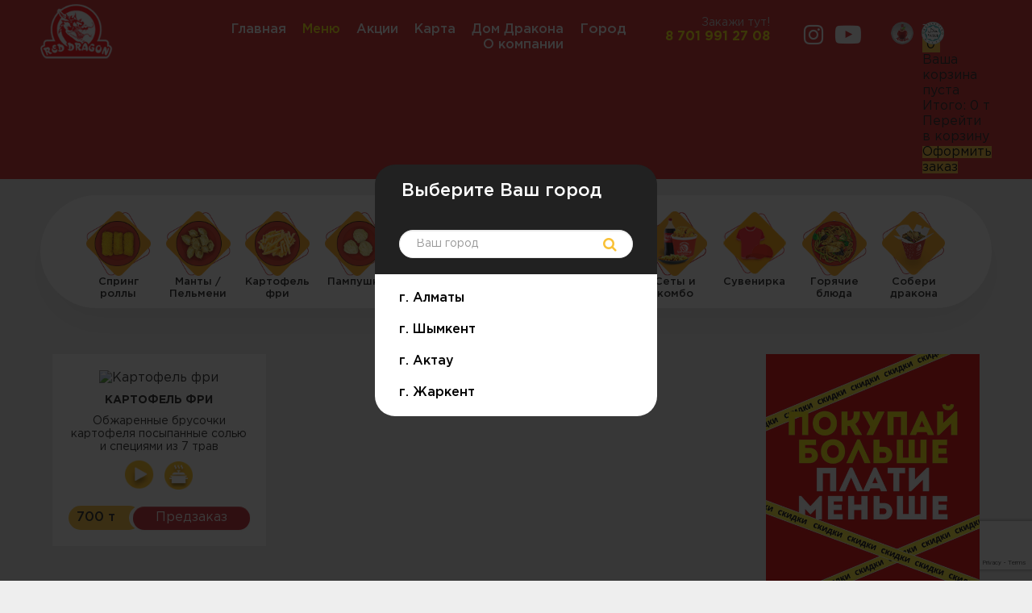

--- FILE ---
content_type: text/html; charset=utf-8
request_url: https://www.reddragon.kz/menyu/kartofel-fri
body_size: 14556
content:
<!DOCTYPE html>
<html prefix="og: http://ogp.me/ns#" xmlns="http://www.w3.org/1999/xhtml" xml:lang="ru-ru" lang="ru-ru" dir="ltr">
<head>
<script async src="https://pagead2.googlesyndication.com/pagead/js/adsbygoogle.js?client=ca-pub-6313086064808700"
     crossorigin="anonymous"></script>
  <meta name="viewport" content="width=device-width, initial-scale=1.0" />
  <meta name="yandex-verification" content="c7fc9921ecc6fe7f" />
  <base href="https://www.reddragon.kz/menyu/kartofel-fri" />
	<meta http-equiv="content-type" content="text/html; charset=utf-8" />
	<meta name="generator" content="Joomla! - Open Source Content Management" />
	<title>Red Dragon - Картофель фри</title>
	<link href="/templates/reddragon/favicon.ico" rel="shortcut icon" type="image/vnd.microsoft.icon" />
	<link href="https://cdn.jsdelivr.net/npm/simple-line-icons@2.4.1/css/simple-line-icons.css" rel="stylesheet" type="text/css" />
	<link href="/components/com_k2/css/k2.css?v=2.10.3&b=20200429" rel="stylesheet" type="text/css" />
	<link href="https://www.reddragon.kz/components/com_jshopping/css/rd.css" rel="stylesheet" type="text/css" />
	<link href="https://www.reddragon.kz/modules/mod_jshopping_cart_wl_ajax/assets/css/default.min.css" rel="stylesheet" type="text/css" />
	<link href="https://www.reddragon.kz/modules/mod_jshopping_cart_wl_ajax/assets/css/font-awesome.min.css" rel="stylesheet" type="text/css" />
	<link href="/media/com_rsform/css/front.css?27eea8f0e71ff0f623aabf7566b9d902" rel="stylesheet" type="text/css" />
	<link href="/media/jui/css/bootstrap.min.css?27eea8f0e71ff0f623aabf7566b9d902" rel="stylesheet" type="text/css" />
	<link href="/media/jui/css/bootstrap-responsive.min.css?27eea8f0e71ff0f623aabf7566b9d902" rel="stylesheet" type="text/css" />
	<link href="/media/jui/css/bootstrap-extended.css?27eea8f0e71ff0f623aabf7566b9d902" rel="stylesheet" type="text/css" />
	<link href="https://fonts.googleapis.com/css?family=Quattrocento+Sans:400%7C&amp;subset=latin" rel="stylesheet" type="text/css" />
	<link href="https://www.reddragon.kz/media/nextend/cache/css/n1768965300/58f50c034744672039156ec3b45487da.css" rel="stylesheet" type="text/css" />
	<style type="text/css">
.nextend-accordion-menu-inner dl.level1 dd{
   display: none;
}

.nextend-accordion-menu-inner dl.level1 dd.opened{
   display: block;
}
	</style>
	<script type="application/json" class="joomla-script-options new">{"csrf.token":"a9069bb2f8bfe02ce22e371f42b110d9","system.paths":{"root":"","base":""}}</script>
	<script src="/media/jui/js/jquery.min.js?27eea8f0e71ff0f623aabf7566b9d902" type="text/javascript"></script>
	<script src="/media/jui/js/jquery-noconflict.js?27eea8f0e71ff0f623aabf7566b9d902" type="text/javascript"></script>
	<script src="/media/jui/js/jquery-migrate.min.js?27eea8f0e71ff0f623aabf7566b9d902" type="text/javascript"></script>
	<script src="/media/k2/assets/js/k2.frontend.js?v=2.10.3&b=20200429&sitepath=/" type="text/javascript"></script>
	<script src="/media/system/js/mootools-core.js?27eea8f0e71ff0f623aabf7566b9d902" type="text/javascript"></script>
	<script src="/media/system/js/core.js?27eea8f0e71ff0f623aabf7566b9d902" type="text/javascript"></script>
	<script src="/media/jui/js/bootstrap.min.js?27eea8f0e71ff0f623aabf7566b9d902" type="text/javascript"></script>
	<script src="https://www.reddragon.kz/components/com_jshopping/js/jquery/jquery.media.js" type="text/javascript"></script>
	<script src="https://www.reddragon.kz/components/com_jshopping/js/functions.js" type="text/javascript"></script>
	<script src="https://www.reddragon.kz/components/com_jshopping/js/validateForm.js" type="text/javascript"></script>
	<script src="https://www.reddragon.kz/plugins/jshoppingproducts/attr_for_list_product/attr_for_list.min.js" type="text/javascript"></script>
	<script src="https://www.reddragon.kz/modules/mod_jshopping_cart_wl_ajax/assets/js/ajax.min.js" type="text/javascript" defer="defer"></script>
	<script src="/templates/reddragon/js/jquery.mask.min.js" type="text/javascript"></script>
	<script src="/templates/reddragon/js/jquery.magnific-popup.min.js" type="text/javascript"></script>
	<script src="/templates/reddragon/js/chosen.jquery.min.js" type="text/javascript"></script>
	<script src="/templates/reddragon/js/owl.carousel.min.js" type="text/javascript"></script>
	<script src="/templates/reddragon/js/jquery.sticky.js" type="text/javascript"></script>
	<script src="/templates/reddragon/js/jquery.formstyler.min.js" type="text/javascript"></script>
	<script src="/templates/reddragon/js/jquery.cookie.js" type="text/javascript"></script>
	<script src="/templates/reddragon/js/jquery-ui.js" type="text/javascript"></script>
	<script src="/templates/reddragon/js/template.js" type="text/javascript"></script>
	<script src="https://www.google.com/recaptcha/api.js?render=6Lexm-EZAAAAAPGJURii0lfM1Sae4RmsWgM7TS0m" type="text/javascript"></script>
	<script src="/media/com_rsform/js/script.js?27eea8f0e71ff0f623aabf7566b9d902" type="text/javascript"></script>
	<script src="/media/plg_system_rsfprecaptchav3/js/script.js?27eea8f0e71ff0f623aabf7566b9d902" type="text/javascript"></script>
	<script src="https://www.reddragon.kz/media/nextend/cache/js/n1768965300/729104025757650b3668ad764ce32230.js" type="text/javascript"></script>
	<script type="text/javascript">
jQuery(function($){ initTooltips(); $("body").on("subform-row-add", initTooltips); function initTooltips (event, container) { container = container || document;$(container).find(".hasTooltip").tooltip({"html": true,"container": "body"});} });
	var mod_ajax_data, mod_ajax_data2, mod_ajax_data_wishlist_view,  mod_ajax_data_cart_view;
	var mod_params_cart_view={"type_view":"1","bs_version":"1","show_added_to_cart":"1","modal_type":"2","modal_dop":"0","show_added_to_cart_icon":"0","show_added_to_cart_icon_prod":"0","show_qttylist":"0","show_qtty":"0","include_font":"1","iclass_ok":"fa fa-check","iclass_cart":"fa fa-shopping-cart","iclass_wl":"fa fa-heart","show_quantity_buttons":"1","show_rabatt":"0","show_ef":"0","show_fixed":"0","show_onclick":"0","off_ajax":"1","clone_mw":"1","clone_selector":".header-cart","extselector_cart":".extselectorcart","create_file":"0","combine_file":"0","cart_color":"1","layout":"_:externbootstrapdop-min","moduleclass_sfx":"","cache":"1","cache_time":"900","cachemode":"itemid","module_tag":"div","bootstrap_size":"0","header_tag":"h3","header_class":"","style":"0"};
	mod_ajax_data={
	"data_uri":"https://www.reddragon.kz/",
	"data_controller":"category",
	"data_ilp":"https://www.reddragon.kz/components/com_jshopping/files/img_products",
	"data_cc":"т",
	"data_sp":"/component/jshopping/product/view?Itemid=0",
	"data_bsv":"bs2",
	"data_dcount":"0",
	"data_tseparator":"",
	"data_lps":"на сумму",
	"data_dt":"Удалить",
	"data_dtf":"Товар удален из корзины",
	"data_rel":"Сопутствующие товары &dArr;",
	"data_rabattv":"Скидка",
	"data_rabatt":"Введите дисконтный код",
	"data_rabatta":"Активировать",
	"data_pp":"Параметры &dArr;",
	"data_pef":"Характеристики &dArr;",
	"data_minpo":"0",
	"data_maxpo":"0",
	"data_minpotxt":"Минимальная сумма заказа - 0 т",
	"data_maxpotxt":"Максимальная сумма заказа - 0 т"
	};
	mod_ajax_data_cart_view={
	"data_ect":"Ваша корзина пуста",
	"data_et":"Показать/скрыть подробности",
	"data_lp":"Товар добавлен в корзину",
	"data_lpwlv":"Товар добавлен в список пожеланий",
	"data_lpcv":"Товар добавлен в корзину",
	"data_lpc":"Товаров в корзине", 
	"data_lpm":"Товаров", 
	"data_lpe":"Моя корзина", 
	"data_classok":"fa fa-check",
	"data_sd":"/cart/delete"
	};
grecaptcha.ready(function() { grecaptcha.execute("6Lexm-EZAAAAAPGJURii0lfM1Sae4RmsWgM7TS0m", {action:'homepage'});});RSFormProReCAPTCHAv3.add("6Lexm-EZAAAAAPGJURii0lfM1Sae4RmsWgM7TS0m", "contactform", 5);RSFormProUtils.addEvent(window, 'load', function() {RSFormProUtils.addEvent(RSFormPro.getForm(5), 'submit', function(evt){ evt.preventDefault(); 
	RSFormPro.submitForm(RSFormPro.getForm(5)); });RSFormPro.addFormEvent(5, function(){ RSFormProReCAPTCHAv3.execute(5); });});RSFormProUtils.addEvent(window, 'load', function(){
    RSFormPro.Ajax.overrideSubmit(5, {"parent":" error","field":""}, false);
});RSFormProReCAPTCHAv3.add("6Lexm-EZAAAAAPGJURii0lfM1Sae4RmsWgM7TS0m", "contactform", 10);RSFormProUtils.addEvent(window, 'load', function() {RSFormProUtils.addEvent(RSFormPro.getForm(10), 'submit', function(evt){ evt.preventDefault(); 
	RSFormPro.submitForm(RSFormPro.getForm(10)); });RSFormPro.addFormEvent(10, function(){ RSFormProReCAPTCHAv3.execute(10); });});RSFormProUtils.addEvent(window, 'load', function(){
    RSFormPro.Ajax.overrideSubmit(10, {"parent":" error","field":""}, false);
});
	var mod_ajax_data, mod_ajax_data2, mod_ajax_data_wishlist_view,  mod_ajax_data_cart_view;
	var mod_params_cart_view={"type_view":"1","bs_version":"1","show_added_to_cart":"3","modal_type":"2","modal_dop":"0","show_added_to_cart_icon":"0","show_added_to_cart_icon_prod":"0","show_qttylist":"0","show_qtty":"0","include_font":"1","iclass_ok":"fa fa-check","iclass_cart":"fa fa-shopping-cart","iclass_wl":"fa fa-heart","show_quantity_buttons":"1","show_rabatt":"0","show_ef":"0","show_fixed":"0","show_onclick":"0","off_ajax":"1","clone_mw":"0","clone_selector":".rd-cat-cart-double-cart","extselector_cart":".extselectorcart","create_file":"0","combine_file":"0","cart_color":"1","layout":"_:externbootstrapdop-min","moduleclass_sfx":"","cache":"1","cache_time":"900","cachemode":"itemid","module_tag":"div","bootstrap_size":"0","header_tag":"h3","header_class":"","style":"0"};
	mod_ajax_data={
	"data_uri":"https://www.reddragon.kz/",
	"data_controller":"category",
	"data_ilp":"https://www.reddragon.kz/components/com_jshopping/files/img_products",
	"data_cc":"т",
	"data_sp":"/component/jshopping/product/view?Itemid=0",
	"data_bsv":"bs2",
	"data_dcount":"0",
	"data_tseparator":"",
	"data_lps":"на сумму",
	"data_dt":"Удалить",
	"data_dtf":"Товар удален из корзины",
	"data_rel":"Сопутствующие товары &dArr;",
	"data_rabattv":"Скидка",
	"data_rabatt":"Введите дисконтный код",
	"data_rabatta":"Активировать",
	"data_pp":"Параметры &dArr;",
	"data_pef":"Характеристики &dArr;",
	"data_minpo":"0",
	"data_maxpo":"0",
	"data_minpotxt":"Минимальная сумма заказа - 0 т",
	"data_maxpotxt":"Максимальная сумма заказа - 0 т"
	};
	mod_ajax_data_cart_view={
	"data_ect":"Ваша корзина пуста",
	"data_et":"Показать/скрыть подробности",
	"data_lp":"Товар добавлен в корзину",
	"data_lpwlv":"Товар добавлен в список пожеланий",
	"data_lpcv":"Товар добавлен в корзину",
	"data_lpc":"Товаров в корзине", 
	"data_lpm":"Товаров", 
	"data_lpe":"Моя корзина", 
	"data_classok":"fa fa-check",
	"data_sd":"/cart/delete"
	};

	</script>

  <link href="/templates/reddragon/css/template.css" rel="stylesheet" type="text/css">
  <meta property="og:image" content="/images/vk-image.png" />
  <meta property="og:title" content="Red Dragon - Картофель фри">
  <!--[if lt IE 9]>
  <script src="/media/jui/js/html5.js"></script>
  <![endif]-->
          <!-- Facebook Pixel Code -->
<script>
  !function(f,b,e,v,n,t,s)
  {if(f.fbq)return;n=f.fbq=function(){n.callMethod?
  n.callMethod.apply(n,arguments):n.queue.push(arguments)};
  if(!f._fbq)f._fbq=n;n.push=n;n.loaded=!0;n.version='2.0';
  n.queue=[];t=b.createElement(e);t.async=!0;
  t.src=v;s=b.getElementsByTagName(e)[0];
  s.parentNode.insertBefore(t,s)}(window, document,'script',
  'https://connect.facebook.net/en_US/fbevents.js');
  fbq('init', '939702460107807');
  fbq('track', 'PageView');
</script>
<noscript><img height="1" width="1" style="display:none"
  src="https://www.facebook.com/tr?id=939702460107807&ev=PageView&noscript=1"
/></noscript>
<!-- End Facebook Pixel Code -->
</head>

<body class="site site_season_summer com_jshopping view-category layout-category task-view itemid-153">

<!-- Body -->
<div class="body">
  <div class="mobile-menu hidden-tablet hidden-desktop">
    <div class="mobile-close-wrapper">
      <button type="button" class="btn btn-menu btn-close">

      </button>
    </div>

	<div class="mobile-control">
	</div>
		<div class="mobile-city">
	</div>
	    <div class="mobile-menu1">
      		<div class="moduletable">
						<div id="nextend-accordion-menu-123" class="">
  <div class="nextend-accordion-menu-inner ">
        <div class="nextend-accordion-menu-inner-container">
    <dl class="level1">
  <dt class="level1 nextend-nav-101 notparent   first" data-menuid="101">
    <span class="outer">
      <span class="inner">
        <a href="https://www.reddragon.kz/"><span>Главная</span></a>      </span>
    </span>
  </dt>
  <dd class="level1 nextend-nav-101 notparent   first">
  </dd>  <dt class="level1 nextend-nav-129 parent opened " data-menuid="129">
    <span class="outer">
      <span class="inner">
        <span>Меню</span>      </span>
    </span>
  </dt>
  <dd class="level1 nextend-nav-129 parent opened ">
  <dl class="level2">
  <dt class="level2 nextend-nav-129 notparent   first" data-menuid="129">
    <span class="outer">
      <span class="inner">
        <a href="/menyu/goryachie-blyuda"><span>Горячие блюда</span></a>      </span>
    </span>
  </dt>
  <dd class="level2 nextend-nav-129 notparent   first">
  </dd>  <dt class="level2 nextend-nav-150 notparent  " data-menuid="150">
    <span class="outer">
      <span class="inner">
        <a href="/soberi-svoego-drakona"><span>Собери дракона</span></a>      </span>
    </span>
  </dt>
  <dd class="level2 nextend-nav-150 notparent  ">
  </dd>  <dt class="level2 nextend-nav-130 notparent  " data-menuid="130">
    <span class="outer">
      <span class="inner">
        <a href="/menyu/springrolly"><span>Спринг роллы</span></a>      </span>
    </span>
  </dt>
  <dd class="level2 nextend-nav-130 notparent  ">
  </dd>  <dt class="level2 nextend-nav-131 notparent  " data-menuid="131">
    <span class="outer">
      <span class="inner">
        <a href="/menyu/manty-pel-meni"><span>Манты / Пельмени</span></a>      </span>
    </span>
  </dt>
  <dd class="level2 nextend-nav-131 notparent  ">
  </dd>  <dt class="level2 nextend-nav-153 notparent opened active" data-menuid="153">
    <span class="outer">
      <span class="inner">
        <a href="/menyu/kartofel-fri"><span>Картофель фри</span></a>      </span>
    </span>
  </dt>
  <dd class="level2 nextend-nav-153 notparent opened active">
  </dd>  <dt class="level2 nextend-nav-132 notparent  " data-menuid="132">
    <span class="outer">
      <span class="inner">
        <a href="/menyu/pampushki"><span>Пампушки</span></a>      </span>
    </span>
  </dt>
  <dd class="level2 nextend-nav-132 notparent  ">
  </dd>  <dt class="level2 nextend-nav-133 notparent  " data-menuid="133">
    <span class="outer">
      <span class="inner">
        <a href="/menyu/shashlychki"><span>Шашлычки</span></a>      </span>
    </span>
  </dt>
  <dd class="level2 nextend-nav-133 notparent  ">
  </dd>  <dt class="level2 nextend-nav-134 notparent  " data-menuid="134">
    <span class="outer">
      <span class="inner">
        <a href="/menyu/krylyshki"><span>Крылышки</span></a>      </span>
    </span>
  </dt>
  <dd class="level2 nextend-nav-134 notparent  ">
  </dd>  <dt class="level2 nextend-nav-137 notparent  " data-menuid="137">
    <span class="outer">
      <span class="inner">
        <a href="/menyu/napitki"><span>Напитки</span></a>      </span>
    </span>
  </dt>
  <dd class="level2 nextend-nav-137 notparent  ">
  </dd>  <dt class="level2 nextend-nav-184 notparent  " data-menuid="184">
    <span class="outer">
      <span class="inner">
        <a href="/menyu/sety-i-kombo"><span>Сеты и комбо</span></a>      </span>
    </span>
  </dt>
  <dd class="level2 nextend-nav-184 notparent  ">
  </dd>  <dt class="level2 nextend-nav-216 notparent   last" data-menuid="216">
    <span class="outer">
      <span class="inner">
        <a href="/menyu/suvenirka"><span>Сувенирка</span></a>      </span>
    </span>
  </dt>
  <dd class="level2 nextend-nav-216 notparent   last">
  </dd></dl></dd>  <dt class="level1 nextend-nav-197 notparent  " data-menuid="197">
    <span class="outer">
      <span class="inner">
        <a href="/aktsii"><span>Акции</span></a>      </span>
    </span>
  </dt>
  <dd class="level1 nextend-nav-197 notparent  ">
  </dd>  <dt class="level1 nextend-nav-124 notparent  " data-menuid="124">
    <span class="outer">
      <span class="inner">
        <a href="/delivery"><span>Карта</span></a>      </span>
    </span>
  </dt>
  <dd class="level1 nextend-nav-124 notparent  ">
  </dd>  <dt class="level1 nextend-nav-221 notparent  " data-menuid="221">
    <span class="outer">
      <span class="inner">
        <a href="/dom-drakona"><span>Дом Дракона</span></a>      </span>
    </span>
  </dt>
  <dd class="level1 nextend-nav-221 notparent  ">
  </dd>  <dt class="level1 nextend-nav-139 parent  " data-menuid="139">
    <span class="outer">
      <span class="inner">
        <span>О компании</span>      </span>
    </span>
  </dt>
  <dd class="level1 nextend-nav-139 parent  ">
  <dl class="level2">
  <dt class="level2 nextend-nav-217 notparent   first" data-menuid="217">
    <span class="outer">
      <span class="inner">
        <a href="/o-kompanii/programma-loyal-nosti"><span>Программа лояльности</span></a>      </span>
    </span>
  </dt>
  <dd class="level2 nextend-nav-217 notparent   first">
  </dd>  <dt class="level2 nextend-nav-191 notparent  " data-menuid="191">
    <span class="outer">
      <span class="inner">
        <a href="/o-kompanii/tajnyj-pokupatel"><span>Тайный покупатель</span></a>      </span>
    </span>
  </dt>
  <dd class="level2 nextend-nav-191 notparent  ">
  </dd>  <dt class="level2 nextend-nav-126 notparent  " data-menuid="126">
    <span class="outer">
      <span class="inner">
        <a href="/o-kompanii/organizatsiya-pitaniya"><span>Организация питания</span></a>      </span>
    </span>
  </dt>
  <dd class="level2 nextend-nav-126 notparent  ">
  </dd>  <dt class="level2 nextend-nav-140 notparent  " data-menuid="140">
    <span class="outer">
      <span class="inner">
        <a href="https://reddragonfranch.kz/" target="_blank"><span>Франшиза</span></a>      </span>
    </span>
  </dt>
  <dd class="level2 nextend-nav-140 notparent  ">
  </dd>  <dt class="level2 nextend-nav-185 notparent  " data-menuid="185">
    <span class="outer">
      <span class="inner">
        <a href="/o-kompanii/otzyvy"><span>Отзывы</span></a>      </span>
    </span>
  </dt>
  <dd class="level2 nextend-nav-185 notparent  ">
  </dd>  <dt class="level2 nextend-nav-151 notparent  " data-menuid="151">
    <span class="outer">
      <span class="inner">
        <a href="/o-kompanii/otkrytye-vakansii"><span>Вакансии</span></a>      </span>
    </span>
  </dt>
  <dd class="level2 nextend-nav-151 notparent  ">
  </dd>  <dt class="level2 nextend-nav-142 notparent  " data-menuid="142">
    <span class="outer">
      <span class="inner">
        <a href="/o-kompanii/faq"><span>Вопрос-ответ</span></a>      </span>
    </span>
  </dt>
  <dd class="level2 nextend-nav-142 notparent  ">
  </dd>  <dt class="level2 nextend-nav-127 notparent  " data-menuid="127">
    <span class="outer">
      <span class="inner">
        <a href="/o-kompanii/kontakty"><span>Контакты</span></a>      </span>
    </span>
  </dt>
  <dd class="level2 nextend-nav-127 notparent  ">
  </dd>  <dt class="level2 nextend-nav-230 notparent  " data-menuid="230">
    <span class="outer">
      <span class="inner">
        <a href="/o-kompanii/politika-konfidentsial-nosti"><span>Политика конфиденциальности</span></a>      </span>
    </span>
  </dt>
  <dd class="level2 nextend-nav-230 notparent  ">
  </dd>  <dt class="level2 nextend-nav-231 notparent  " data-menuid="231">
    <span class="outer">
      <span class="inner">
        <a href="/o-kompanii/publichnaya-oferta"><span>Публичная оферта</span></a>      </span>
    </span>
  </dt>
  <dd class="level2 nextend-nav-231 notparent  ">
  </dd>  <dt class="level2 nextend-nav-232 notparent   last" data-menuid="232">
    <span class="outer">
      <span class="inner">
        <a href="/o-kompanii/pravila-i-poryadok-prijoma-i-vozvrata-platezhej-pravila-dostavki"><span>Правила и порядок приёма и возврата платежей, правила доставки</span></a>      </span>
    </span>
  </dt>
  <dd class="level2 nextend-nav-232 notparent   last">
  </dd></dl></dd>  <dd class="level1 nextend-nav-223 notparent   last">
  </dd>    </dl>
    </div>
  </div>
</div>		</div>
	
    </div>


   <div class="mobile-inst-atines">
      <div class="mobile-inst">

	</div>
	<div class="mobile-atinec">

	</div>
	</div>




  </div>
  <div class="mobile-header hidden-tablet hidden-desktop">
    <div class="container">
	<div class="mobile-header-inner">
      <div class="mobile-menu-button">
        <button type="button" class="btn btn-menu">

        </button>
      </div>
	  <div class="mobile-header-logo">
      </div>
	  	  <div class="mobile-header-cart">
      </div>
	  </div>
    </div>
  </div>

  <!-- Header -->
	    <header class="header" role="banner">
      <div class="container">
        <div class="row-fluid">
          <div class="span6">
            <div class="header-logo">
              		<div class="moduletable">
						

<div class="custom"  >
	<a href="/"><img src="/images/header-logo.png"></a></div>
		</div>
	
            </div>
          </div>
          <div class="span27">
            <div class="header-menu hidden-phone">
							                <nav class="navigation hidden-phone" role="navigation">
                  <div class="">
                    <ul class="nav menu mod-list">
<li class="item-101 default"><a href="/" >Главная</a></li><li class="item-122 active deeper parent"><a href="/menyu/goryachie-blyuda" >Меню</a><ul class="nav-child unstyled small"><li class="item-129"><a href="/menyu/goryachie-blyuda" ><span class="menu-item-image"><img src="/images/catalog-cats/goryachie.png" alt="Горячие блюда" /></span><span class="menu-item-image-title">Горячие блюда</span></a></li><li class="item-160"><a href="/soberi-svoego-drakona" ><span class="menu-item-image"><img src="/images/catalog-cats/soberi-icon.png" alt="Собери дракона" /></span><span class="menu-item-image-title">Собери дракона</span></a></li><li class="item-130"><a href="/menyu/springrolly" ><span class="menu-item-image"><img src="/images/catalog-cats/springrolly.png" alt="Спринг роллы" /></span><span class="menu-item-image-title">Спринг роллы</span></a></li><li class="item-131"><a href="/menyu/manty-pel-meni" ><span class="menu-item-image"><img src="/images/catalog-cats/manty.png" alt="Манты / Пельмени" /></span><span class="menu-item-image-title">Манты / Пельмени</span></a></li><li class="item-153 current active"><a href="/menyu/kartofel-fri" ><span class="menu-item-image"><img src="/images/catalog-cats/frikart.png" alt="Картофель фри" /></span><span class="menu-item-image-title">Картофель фри</span></a></li><li class="item-132"><a href="/menyu/pampushki" ><span class="menu-item-image"><img src="/images/catalog-cats/pampushki.png" alt="Пампушки" /></span><span class="menu-item-image-title">Пампушки</span></a></li><li class="item-133"><a href="/menyu/shashlychki" ><span class="menu-item-image"><img src="/images/catalog-cats/shashlychki.png" alt="Шашлычки" /></span><span class="menu-item-image-title">Шашлычки</span></a></li><li class="item-134"><a href="/menyu/krylyshki" ><span class="menu-item-image"><img src="/images/catalog-cats/krylyshki.png" alt="Крылышки" /></span><span class="menu-item-image-title">Крылышки</span></a></li><li class="item-137"><a href="/menyu/napitki" ><span class="menu-item-image"><img src="/images/catalog-cats/napitki.png" alt="Напитки" /></span><span class="menu-item-image-title">Напитки</span></a></li><li class="item-184"><a href="/menyu/sety-i-kombo" ><span class="menu-item-image"><img src="/images/catalog-cats/combohit.png" alt="Сеты и комбо" /></span><span class="menu-item-image-title">Сеты и комбо</span></a></li><li class="item-216"><a href="/menyu/suvenirka" ><span class="menu-item-image"><img src="/images/catalog-cats/merch.png" alt="Сувенирка" /></span><span class="menu-item-image-title">Сувенирка</span></a></li></ul></li><li class="item-197"><a href="/aktsii" >Акции</a></li><li class="item-124"><a href="/delivery" >Карта</a></li><li class="item-221"><a href="/dom-drakona" >Дом Дракона</a></li><li class="item-139 deeper parent"><a href="/o-kompanii" >О компании</a><ul class="nav-child unstyled small"><li class="item-217"><a href="/o-kompanii/programma-loyal-nosti" >Программа лояльности</a></li><li class="item-191"><a href="/o-kompanii/tajnyj-pokupatel" >Тайный покупатель</a></li><li class="item-126"><a href="/o-kompanii/organizatsiya-pitaniya" >Организация питания</a></li><li class="item-140"><a href="https://reddragonfranch.kz/" target="_blank" rel="noopener noreferrer">Франшиза</a></li><li class="item-185"><a href="/o-kompanii/otzyvy" >Отзывы</a></li><li class="item-151"><a href="/o-kompanii/otkrytye-vakansii" >Вакансии</a></li><li class="item-142"><a href="/o-kompanii/faq" >Вопрос-ответ</a></li><li class="item-127"><a href="/o-kompanii/kontakty" >Контакты</a></li><li class="item-230"><a href="/o-kompanii/politika-konfidentsial-nosti" >Политика конфиденциальности</a></li><li class="item-231"><a href="/o-kompanii/publichnaya-oferta" >Публичная оферта</a></li><li class="item-232"><a href="/o-kompanii/pravila-i-poryadok-prijoma-i-vozvrata-platezhej-pravila-dostavki" >Правила и порядок приёма и возврата платежей, правила доставки</a></li></ul></li></ul>

                  </div>
                </nav>
							            </div>
          </div>
		  <div class="span5">
            <div class="header-picker-city">
             <a href="#city-modal" class="header-picker-city-picker mfp mfp-inline">Город</a>
            </div>
		  </div>


		  <div class="span8">
		  <div class="header-control">
		   		<div class="moduletable">
						

<div class="custom"  >
	<div class="header-control-first">
  Закажи тут!
</div>
<div class="header-control-second">
  <a href="tel:87019912708">8 701 991 27 08</a>
</div></div>
		</div>
	
		  </div>
		  </div>

		  <div class="span6">
		     <div class="footer-social">
            		<div class="moduletable">
						

<div class="custom"  >
	<a href="https://www.instagram.com/reddragon.kz/" target="_blank"><i class="fa fa-instagram" aria-hidden="true"></i>
</a>
<a href="https://www.youtube.com/channel/UCQeCq-9pwbsB-COI4JQF3Ww" target="_blank"><i class="fa fa-youtube-play" aria-hidden="true"></i>

</a></div>
		</div>
	
          </div>
		  </div>
		  <div class="span5">
		   <div class="yaatinec">
            		<div class="moduletable">
						

<div class="custom"  >
	<span class="yaatinec__illustration yaatinec__illustration_width_medium"><a href="https://www.instagram.com/yaalmatinets.kz/" target="_blank"><img class="yaatinec__image" src="/images/yatinec-logo-150x150.png" alt=""/></a></span>
<span class="yaatinec__illustration yaatinec__illustration_width_medium"><a href="/certificates"><img class="yaatinec__image" src="/images/лого-АХИК.png" alt="Ассоциация Халал индустрии Казахстана"/></a></span></div>
		</div>
	
          </div>
		  </div>
          <div class="span3">
            <div class="header-cart-cabinet">

              <div class="header-cart">
                		<div class="moduletable">
						<div class="ajax_cart_wl min_view type_view  cart_view" data-cart-view="cart_view "><div id="jshop_module_cart_mini_101" class="emptycart row-fluid mycart_wrapp externbootstrap_wrapp wrapp_min attr_noempty green"><div>

<div class="mini_cart_img"><a class="down-click" title="Показать/скрыть подробности" href = "/checkout"><i class="fa fa-shopping-cart"></i></a>
</div>

<div class="mycart_mini_txt extern externbootstrap externbootstrapdop-min green"  title="">
<span class="externbootstrap_text">0</span>
</div>
<div class="clearfix"></div>
  
<!--Extern-->
<div class="extern_wrap  ">
  	<div class="extern_content">
<span class="extern_empty">Ваша корзина пуста</span>
  </div>
   <div class="extern_bottom empty_cart"> 
   <span class="total">Итого:  <span class = "summ_total">0 т</span>
  </span>
  
<!--GoToCart-->
<span class="gotocart">
    <a href = "/cart/view" target="_top">
    	Перейти в корзину    </a>
            <a href="/checkout/step2" class="checkout ">Оформить заказ</a>
    </span><!--End GoToCart-->
  
<!--MinMaxPriceOrder-->
<!--End MinMaxPriceOrder-->
    
  </div>  
</div>
<!--End Extern-->
</div>
</div>
<!--Modal-->
<div id="error_inlineContent_minicart_cart_view" class="errorDOMWindow modal fade collapse" tabindex="-1" role="dialog" aria-labelledby="error_inlineContent_minicart_cart_view" aria-hidden="true">

<div class="modal-dialog">
<div class="modal-content">
<div class="modal-body"> 
<button type="button" class="close" data-dismiss="modal" aria-label="Close"><span aria-hidden="true">&times;</span></button>
<span class="modal_err"></span>
<p><a href="#" class="closeDOMWindow" target="_top" data-dismiss="modal" data-modal-close-btn="Вернуться в магазин" aria-hidden="true"></a></p>
</div>
</div>
</div>

</div>
<div id="delete_inlineContent_minicart_cart_view" class="deleteDOMWindow modal fade collapse" tabindex="-1" role="dialog" aria-labelledby="delete_inlineContent_minicart_cart_view" aria-hidden="true">
<div class="modal-dialog">
<div class="modal-content">
<div class="modal-body">    
<button type="button" class="close" data-dismiss="modal" aria-label="Close"><span aria-hidden="true">&times;</span></button>   
<span class="modal_delete" data-modal-delete="Товар удален из корзины"></span>
<p><a href="#" class="closeDOMWindow" target="_top" data-dismiss="modal" data-modal-close-btn="Вернуться в магазин" aria-hidden="true"></a></p>
</div>
</div>
</div>

</div><!--End modal-->     
</div>		</div>
	
              </div>
            </div>
          </div>

        </div>
      </div>
    </header>

		
						    <div class="rest-menu-wrapper">
      <div class="container">
        <div class="rest-menu">
          		<div class="moduletable">
							<h3>Меню</h3>
						<ul class="nav menu mod-list">
<li class="item-129"><a href="/menyu/goryachie-blyuda" ><span class="menu-item-image"><img src="/images/catalog-cats/goryachie.png" alt="Горячие блюда" /></span><span class="menu-item-image-title">Горячие блюда</span></a></li><li class="item-160"><a href="/soberi-svoego-drakona" ><span class="menu-item-image"><img src="/images/catalog-cats/soberi-icon.png" alt="Собери дракона" /></span><span class="menu-item-image-title">Собери дракона</span></a></li><li class="item-130"><a href="/menyu/springrolly" ><span class="menu-item-image"><img src="/images/catalog-cats/springrolly.png" alt="Спринг роллы" /></span><span class="menu-item-image-title">Спринг роллы</span></a></li><li class="item-131"><a href="/menyu/manty-pel-meni" ><span class="menu-item-image"><img src="/images/catalog-cats/manty.png" alt="Манты / Пельмени" /></span><span class="menu-item-image-title">Манты / Пельмени</span></a></li><li class="item-153 current"><a href="/menyu/kartofel-fri" ><span class="menu-item-image"><img src="/images/catalog-cats/frikart.png" alt="Картофель фри" /></span><span class="menu-item-image-title">Картофель фри</span></a></li><li class="item-132"><a href="/menyu/pampushki" ><span class="menu-item-image"><img src="/images/catalog-cats/pampushki.png" alt="Пампушки" /></span><span class="menu-item-image-title">Пампушки</span></a></li><li class="item-133"><a href="/menyu/shashlychki" ><span class="menu-item-image"><img src="/images/catalog-cats/shashlychki.png" alt="Шашлычки" /></span><span class="menu-item-image-title">Шашлычки</span></a></li><li class="item-134"><a href="/menyu/krylyshki" ><span class="menu-item-image"><img src="/images/catalog-cats/krylyshki.png" alt="Крылышки" /></span><span class="menu-item-image-title">Крылышки</span></a></li><li class="item-137"><a href="/menyu/napitki" ><span class="menu-item-image"><img src="/images/catalog-cats/napitki.png" alt="Напитки" /></span><span class="menu-item-image-title">Напитки</span></a></li><li class="item-184"><a href="/menyu/sety-i-kombo" ><span class="menu-item-image"><img src="/images/catalog-cats/combohit.png" alt="Сеты и комбо" /></span><span class="menu-item-image-title">Сеты и комбо</span></a></li><li class="item-216"><a href="/menyu/suvenirka" ><span class="menu-item-image"><img src="/images/catalog-cats/merch.png" alt="Сувенирка" /></span><span class="menu-item-image-title">Сувенирка</span></a></li></ul>
		</div>
	
        </div>
      </div>
    </div>
				
		<div class="main-wrapper-wrapper">
    <div class="container">
      <div class="main-wrapper">
        <div class="row-fluid">
					          <main id="content" role="main" class="span60">
            <!-- Begin Content -->
            <div id="system-message-container">
	</div>

            
            <div class="jshop" id="comjshop">
    <h1>Картофель фри</h1>
	<div class="rd-cat-page">
	<div class="rd-cat-left">
	<div class="rd-cat-description">
	     	</div>
	 
		        
    <div class="jshop_list_product">    
<form action="/menyu/kartofel-fri" method="post" name="sort_count" id="sort_count" class="form-horizontal">
<div class="form_sort_count">
<div class="block_sorting_count_to_page">
            <div class="control-group box_products_sorting">
            <div class="control-label">
                Сортировка:             </div>
            <div class="controls">
                <select id="order" name="order" class = "inputbox" onchange="submitListProductFilters()">
	<option value="1">Название</option>
	<option value="2">Цена</option>
	<option value="3">Дата</option>
	<option value="6">Популярность</option>
	<option value="4" selected="selected">Предустановленная</option>
</select>
                <span class="icon-arrow">
                    <img src="https://www.reddragon.kz/components/com_jshopping/images/arrow_up.gif" alt="orderby" onclick="submitListProductFilterSortDirection()" />
                </span>
            </div>
        </div>
                <div class="control-group box_products_count_to_page">
            <div class="control-label">
                Количество:             </div>
            <div class="controls">
                <select id="limit" name="limit" class = "inputbox" onchange="submitListProductFilters()">
	<option value="5">5</option>
	<option value="10">10</option>
	<option value="15">15</option>
	<option value="20" selected="selected">20</option>
	<option value="25">25</option>
	<option value="50">50</option>
	<option value="99999">Все</option>
</select>
            </div>
        </div>
    </div>

</div>
<input type="hidden" name="orderby" id="orderby" value="0" />
<input type="hidden" name="limitstart" value="0" />
</form><div class="jshop list_product" id="comjshop_list_product">
    
    <div class = "product-in-list-wrpapper">
        <div class = "product-in-list-inner product productitem_53">
            
<div class="product-in-list-image">
 <img class="jshop_img" src="https://www.reddragon.kz/components/com_jshopping/files/img_products/thumb_1__2_.png" alt="Картофель фри" title="Картофель фри"  />
</div>
<div class="product-in-list-title">
  Картофель фри</div>
<div class="product-in-list-text">
 Обжаренные брусочки картофеля посыпанные солью и специями из 7 трав</div>


<div class="product-in-list-three-btns">

<div class="product-in-list-btn-otzyvy">
<a href="https://www.youtube.com/watch?v=" class="mfp mfp-iframe"><img src="/images/otzyvy-icon.png"></a>
</div>
<div class="product-in-list-btn-gotovka">
<a href="https://www.youtube.com/watch?v=" class="mfp mfp-iframe"><img src="/images/gotovka-icon.png"></a>

</div>

</div>
<div id="polza-item-" class="white-popup login-popup mfp-hide">
  <div class="mfp-title">Польза</div>
  <div class="mfp-text">
  	  </div>
</div>

<div class="product-in-list-price-btn">
<div class="product-in-list-price">
700 т</div>

<div class="product-in-list-btn">
				 <a class="btn mfp mfp-inline" href="#predzakaz">
                Предзаказ
                </a>	
					</div>

</div>
<div id="tovarpopup_53" class="tovar-popup hidden">
<a href="#" class="tovarpopup-close-btn">×</a>
 <div class="mfp-title">Картофель фри</div>
  <div class="mfp-text">
  <div class="tovarpopup-left">
  <div class="tovarpopup-image">
     <img src="/components/com_jshopping/files/img_products/1__2_.png" alt="Картофель фри" title="Картофель фри"  />
  </div>
  </div>
    <div class="tovarpopup-right">
	 <div class="tovarpopup-intro">
	  Обжаренные брусочки картофеля посыпанные солью и специями из 7 трав	 </div>
	 	 <div class="tovarpopup-fulltext">
  	 </div>
<div class="product-in-list-attribs">
  
				<div class="attrib  noempty_0 attrforprodid_53" data-uri-base="https://www.reddragon.kz/" data-attrforprodid="53" data-fe='1' data-wrapclass="*[class*='productitem_']:visible, *[class*='moditem_']:visible, .owl-item, .modopprod_item, .product-in-list-inner" data-buttonbuy="1" data-autohide="1" data-text="Нет в наличии выбранной опции" data-textsel="Выберите" data-currency="т" data-decimal="0" data-ths="" data-calc="1"></div></div>
	 	 	 <div class="tovarpopup-price jshop_price">
Цена: <span>700 т</span>
	 </div>
	 	<div class="tovarpopup-qty-btns">
	 	 	 <div class="prod_qty_input">
 <input class = "product_minus" type = "button" onclick = "
				var qty_el = document.getElementById('quantity53');
				var qty = qty_el.value;
				if( !isNaN( qty ) && qty > 1) qty_el.value--;
				var url_el = document.getElementById('productlink53');
				url_el.href='/cart/add?category_id=11&amp;product_id=53&quantity='+qty_el.value;reloadPriceInList(53,qty_el.value);return false;" />
				<input type = "text" name = "quantity53" id = "quantity53"
				style = "min-width:20px; max-width:100px;" class = "inputbox" value = "1" onkeyup="
				var qty_el = document.getElementById('quantity53');
				var url_el = document.getElementById('productlink53');
				url_el.href='/cart/add?category_id=11&amp;product_id=53&quantity='+qty_el.value;reloadPriceInList(53,qty_el.value);return false;" />
					<input class = "product_plus" type = "button" onclick = "
				var qty_el = document.getElementById('quantity53');
				var qty = qty_el.value;
				if( !isNaN( qty )) qty_el.value++;
				var url_el = document.getElementById('productlink53');
				url_el.href='/cart/add?category_id=11&amp;product_id=53&quantity='+qty_el.value;reloadPriceInList(53,qty_el.value);return false;" />
						
				<script>
					function reloadPriceInList(product_id, qty){
						var data = {};
						data["change_attr"] = 0;
						data["qty"] = qty;
						if (prevAjaxHandler){
							prevAjaxHandler.abort();
						}
						prevAjaxHandler = jQuery.getJSON(
							"index.php?option=com_jshopping&controller=product&task=ajax_attrib_select_and_price&product_id=" + product_id + "&ajax=1",
							data,
							function(json){
								jQuery(".product.productitem_"+product_id+" .jshop_price span").html(json.price);
							}
						);
					}
				</script>	 </div>
	 	 	 	 <div class="tovarpopup-orderbtn">
 <a class="btn btn-success button_buy" href="/cart/add?category_id=11&amp;product_id=53" Id = "productlink53">
                   Заказать
                </a>
	 </div>
	 	 	 	 	 <div class="tovarpopup-gotocartbtn skryt">
<a href="/checkout/step2">Перейти в корзину</a>
	 </div>
	 </div>
	 
  </div>
  </div>
</div>

        </div>
   
           </div> 



</div>
<script>
jQuery(document).ready(function(){

jQuery('.product-overlay').click(function(){
	
jQuery(this).addClass('hidden');
jQuery('.tovar-popup').addClass('hidden');	
});
jQuery('.tovarpopup-close-btn').click(function(){
event.preventDefault();	
	jQuery('.product-overlay').addClass('hidden');
jQuery('.tovar-popup').addClass('hidden');	
});
jQuery('.product-in-list-btn a.btn.btn-success').click(function(){
	
	if (jQuery('.extern_content .extern_row').length > 0) {
	jQuery('.tovarpopup-gotocartbtn').removeClass('skryt');	
		
	} else {
		jQuery('.tovarpopup-gotocartbtn').addClass('skryt');	
		
	}
});

jQuery('.tovarpopup-orderbtn a.button_buy').click(function(){
	jQuery('.tovarpopup-gotocartbtn').removeClass('skryt');	
	});
	
});
</script></div>
	
		</div>
	<div class="rd-cat-right">
		<div class="rd-cat-banner">
				<div class="moduletable">
						<div class="menu-banner-inner owl-carousel">
    	  	  <a href="/delivery" target="_blank">
	  <div class="slide-bg" style="background-image:url('/images/banners/tochki24.7.jpg');">

	  </div>
	  
	  </a>
	  
	  
	  	  <a href="/aktsii" target="_blank">
	  <div class="slide-bg" style="background-image:url('/images/ppp.jpeg');">

	  </div>
	  
	  </a>
	  
	  
	  	
	</div>
<script>
  jQuery(document).ready(function(){ 
  jQuery('.menu-banner-inner').owlCarousel({ //.addClass('owl-carousel') только если его нет в html
      mouseDrag:false,
      loop:true, //вращение бесконечно true|false
	  autoplay: true,
	  autoplayTimeout: 3000,
      margin:0, //отступ между слайдами
      nav:false, //отображать стрелки
      dots: true, //отображать точки-навигации под каруселью
      items: 1 // кол-во слайдов
    });
  });
</script>		</div>
		</div>
				<div class="rd-cat-cart-double">
	<div class="rd-cat-cart-double-title">
	Ваша корзина
	</div>
	<div class="rd-cat-cart-double-cart">
			<div class="moduletable">
						<div class="ajax_cart_wl min_view type_view  cart_view" data-cart-view="cart_view "><div id="jshop_module_cart_mini_118" class="emptycart row-fluid mycart_wrapp externbootstrap_wrapp wrapp_min attr_noempty green"><div>

<div class="mini_cart_img"><a class="down-click" title="Показать/скрыть подробности" href = "/checkout"><i class="fa fa-shopping-cart"></i></a>
</div>

<div class="mycart_mini_txt extern externbootstrap externbootstrapdop-min green"  title="">
<span class="externbootstrap_text">0</span>
</div>
<div class="clearfix"></div>
  
<!--Extern-->
<div class="extern_wrap  ">
  	<div class="extern_content">
<span class="extern_empty">Ваша корзина пуста</span>
  </div>
   <div class="extern_bottom empty_cart"> 
   <span class="total">Итого:  <span class = "summ_total">0 т</span>
  </span>
  
<!--GoToCart-->
<span class="gotocart">
    <a href = "/cart/view" target="_top">
    	Перейти в корзину    </a>
            <a href="/checkout/step2" class="checkout ">Оформить заказ</a>
    </span><!--End GoToCart-->
  
<!--MinMaxPriceOrder-->
<!--End MinMaxPriceOrder-->
    
  </div>  
</div>
<!--End Extern-->
</div>
</div>
<!--Modal-->
<div id="error_inlineContent_minicart_cart_view" class="errorDOMWindow modal fade collapse" tabindex="-1" role="dialog" aria-labelledby="error_inlineContent_minicart_cart_view" aria-hidden="true">

<div class="modal-dialog">
<div class="modal-content">
<div class="modal-body"> 
<button type="button" class="close" data-dismiss="modal" aria-label="Close"><span aria-hidden="true">&times;</span></button>
<span class="modal_err"></span>
<p><a href="#" class="closeDOMWindow" target="_top" data-dismiss="modal" data-modal-close-btn="Вернуться в магазин" aria-hidden="true"></a></p>
</div>
</div>
</div>

</div>
<div id="delete_inlineContent_minicart_cart_view" class="deleteDOMWindow modal fade collapse" tabindex="-1" role="dialog" aria-labelledby="delete_inlineContent_minicart_cart_view" aria-hidden="true">
<div class="modal-dialog">
<div class="modal-content">
<div class="modal-body">    
<button type="button" class="close" data-dismiss="modal" aria-label="Close"><span aria-hidden="true">&times;</span></button>   
<span class="modal_delete" data-modal-delete="Товар удален из корзины"></span>
<p><a href="#" class="closeDOMWindow" target="_top" data-dismiss="modal" data-modal-close-btn="Вернуться в магазин" aria-hidden="true"></a></p>
</div>
</div>
</div>

</div><!--End modal-->     
</div>		</div>
		</div>
	</div>

	
	
	</div>
	</div>
   

 

    </div>
	
	
</div>
            
            <!-- End Content -->
          </main>
					        </div>
      </div>
    </div>
	</div>
	</div>
<!-- Footer -->
<footer class="footer" role="contentinfo">
  <div class="container">
    <div class="row-flex">
      <div class="row-flex__inner row-flex__inner_align_center">
        <div class="row-flex__col row-flex__col_width_24">
          <div class="copyright">
            &copy; 2026. Red Dragon. Сеть точек питания паназиатской кухни.
          </div>
        </div>
        <div class="row-flex__col row-flex__col_width_7">

<div class="custom"  >
	<div class="payicons">
  <img class="payicons__item" src="/images/payicons/visa.svg">
  <img class="payicons__item" src="/images/payicons/mastercard.svg">
</div></div>
</div>
        <div class="row-flex__col row-flex__col_width_29">
          <div class="footer-menu">
            		<div class="moduletable">
						<ul class="nav menu mod-list">
<li class="item-195"><a href="/o-kompanii" >О компании</a></li><li class="item-226"><a href="https://reddragonfranch.kz" target="_blank" rel="noopener noreferrer">Франшиза</a></li><li class="item-224"><a href="/o-kompanii/kontakty" >Контакты</a></li><li class="item-225"><a href="/o-kompanii/programma-loyal-nosti" >Программа лояльности</a></li><li class="item-227"><a href="/o-kompanii/otkrytye-vakansii" >Вакансии</a></li><li class="item-228"><a href="/o-kompanii/otzyvy" >Отзывы</a></li></ul>
		</div>
	
          </div>
        </div>


      </div>
    </div>
  </div>
</footer>


<div class="custom"  >
	<div id="city-modal" class="white-popup mfp-hide">
  <div class="mfp-first">
  <div class="mfp-title">Выберите Ваш город</div>
    <div class="city-search-input"><div class="city-search-input-inner"><input type="text" placeholder="Ваш город"></div></div>
  </div>
  <div class="mfp-text">
    <div class="city-picker-btns">
      <a href="#" data-val="Almaty" link="https://reddragon.kz/">г. Алматы</a>
      <a href="#" data-val="Shymkent" link="https://shymkent.reddragon.kz/">г. Шымкент</a>
      <a href="#" data-val="Aktau" link="https://sco.reddragon.kz/">г. Актау</a>
      <a href="#" data-val="Jarkent" link="https://jarkent.reddragon.kz/">г. Жаркент</a>
    </div>
  </div>
</div>
<script>
  jQuery(document).ready(function(){
    if (!jQuery.cookie('city')){
      jQuery.magnificPopup.open({
        items: {
          src: '#city-modal'
        },
        type: 'inline'
      });
    }
    jQuery('.city-picker-btns a').click(function(){
      var pickedcity = jQuery(this).attr('data-val');
    jQuery.cookie('city', pickedcity, { expires: 0.5 });
      if (pickedcity=='Almaty') {
        jQuery.magnificPopup.close({
          items: {
            src: '#city-modal'
          }});
      } else {
     location.href = jQuery(this).attr('link');
      }
    });
  
  });
</script></div>


<div class="custom"  >
	<div id="predzakaz" class="white-popup predzakaz-popup mfp-hide">
  <div class="mfp-pretext"><strong>Уважаемый покупатель!</strong><br>К сожалению, сейчас все отделения закрыты и откроются в 10:00. Вы можете оставить Ваши контакты и оператор свяжется с Вами в рабочее время для оформления заказа.</div>
  <div class="mfp-title">Оформить заявку</div>
  <div class="mfp-text"><form method="post"  id="userForm" action="https://www.reddragon.kz/menyu/kartofel-fri">
<div id="rsform_error_5" style="display: none;"><p class="formRed">Заполните все обязательные поля!</p></div>
<!-- Do not remove this ID, it is used to identify the page so that the pagination script can work correctly -->
<fieldset class="formContainer form" id="rsform_5_page_0">

			<div class="control-group rsform-block rsform-block-name">
			
				<div class="controls formControls">
					<input type="text" value="" size="20" placeholder="Имя *" name="form[name]" id="name" class="rsform-input-box" aria-required="true" />
					<span class="help-block formValidation"><span id="component41" class="formNoError">Неверный ввод</span></span>
				</div>
			</div>
			<div class="control-group rsform-block rsform-block-phone">
			
				<div class="controls formControls">
					<input type="tel" value="" size="20" placeholder="Номер телефона *" name="form[phone]" id="phone" class="rsform-input-box" aria-required="true" />
					<span class="help-block formValidation"><span id="component42" class="formNoError">Неверный ввод</span></span>
				</div>
			</div>
		
	
			<div class="control-group rsform-block rsform-block-submit">

				<div class="controls formControls">
					<button type="submit" name="form[submit]" id="submit" class="rsform-submit-button  btn btn-primary" >Отправить</button>
					<span class="help-block formValidation"></span>
				</div>
			</div>

</fieldset>
					<input type="hidden" name="g-recaptcha-response" id="g-recaptcha-response-5" value=""><input type="hidden" name="form[formId]" value="5"/></form><script type="text/javascript">RSFormPro.Ajax.URL = "\/component\/rsform\/?task=ajaxValidate";</script>
<script type="text/javascript">
ajaxExtraValidationScript[5] = function(task, formId, data){ 
var formComponents = {};
formComponents[41]='name';formComponents[42]='phone';formComponents[46]='captcha';
RSFormPro.Ajax.displayValidationErrors(formComponents, task, formId, data);
};
</script></div>
</div>
<div id="souvenir-order" class="white-popup predzakaz-popup mfp-hide">
  <div class="mfp-title">Оформить заказ сувенирной продукции</div>
  <div class="mfp-text"><form method="post"  id="userForm" action="https://www.reddragon.kz/menyu/kartofel-fri"><div id="rsform_error_10" style="display: none;"><p class="formRed">Заполните все обязательные поля!</p></div>
<!-- Do not remove this ID, it is used to identify the page so that the pagination script can work correctly -->
<fieldset class="formContainer form" id="rsform_10_page_0">

			<div class="control-group rsform-block rsform-block-name">
			
				<div class="controls formControls">
					<input type="text" value="" size="20" placeholder="Имя *" name="form[name]" id="name" class="rsform-input-box" aria-required="true" />
					<span class="help-block formValidation"><span id="component122" class="formNoError">Неверный ввод</span></span>
				</div>
			</div>
			<div class="control-group rsform-block rsform-block-phone">
			
				<div class="controls formControls">
					<input type="tel" value="" size="20" placeholder="Номер телефона *" name="form[phone]" id="phone" class="rsform-input-box" aria-required="true" />
					<span class="help-block formValidation"><span id="component123" class="formNoError">Неверный ввод</span></span>
				</div>
			</div>
		
	
			<div class="control-group rsform-block rsform-block-submit">

				<div class="controls formControls">
					<button type="submit" name="form[submit]" id="submit" class="rsform-submit-button  btn btn-primary" >Отправить</button>
					<span class="help-block formValidation"></span>
				</div>
			</div>

</fieldset>
					<input type="hidden" name="g-recaptcha-response" id="g-recaptcha-response-10" value=""><input type="hidden" name="form[formId]" value="10"/></form><script type="text/javascript">RSFormPro.Ajax.URL = "\/component\/rsform\/?task=ajaxValidate";</script>
<script type="text/javascript">
ajaxExtraValidationScript[10] = function(task, formId, data){ 
var formComponents = {};
formComponents[122]='name';formComponents[123]='phone';formComponents[125]='captcha';
RSFormPro.Ajax.displayValidationErrors(formComponents, task, formId, data);
};
</script></div>
</div></div>


<div class="custom"  >
	<div id="createreview" class="white-popup callback-popup mfp-hide">
  <div class="mfp-title">Оставить отзыв</div>
  <div class="mfp-text"><!-- START: Modules Anywhere -->
<div id="k2ModuleBox129" class="k2CustomCodeBlock">
    <div class="review-success hidden">
<span>Спасибо, за ваш отзыв!</span><br> Ваше обращение передано в отдел контроля качества.<br> 

Благодаря Вам мы становимся лучше!
</div>
<div class="review-main-form">
<form id="review-form">
<div class="review-form-elem">
<label for="orderid">
<span>Введите номер чека</span>
<div class="review-form-search-field">
<input type="text"  name="orderid" id="orderid">
<!--<a href="#" class="order-find-btn"><i class="fa fa-search" aria-hidden="true"></i></a>-->
</div>
</label>
</div>
<div class="review-form-elem">

<div class="order-find-error hidden">
Заказ с данным номером не найден
</div>
</div>
<div class="review-form-hidden">
<div class="review-form-elem">
<label for="name">
<span>Ваше имя</span>
<input type="text" name="name" id="name">
</label>
</div>

<div class="review-form-elem">
<label for="phone">
<span>Номер телефона</span>
<input type="tel" name="phone" id="phone">
</label>
</div>

<div class="review-form-elem">
<label for="sposob">
<span>Способ доставки</span>
<select name="sposob" id="sposob">
<option value="Курьер через сайт RD">Курьер через сайт RD</option>
<option value="Курьер Glovo">Курьер Glovo</option>
<option value="Самовывоз">Самовывоз</option>
</select>

</label>
</div>
<div class="review-form-elem tochka-elem hidden">
<label for="restoran">
<span>Торговая точка</span>
<select name="restoran" id="restoran">
<option value="RD Абая-Момышулы">RD Абая-Момышулы (Жетысу-3)</option>
<option value="RD АДК (Фуд-корд)">RD АДК (Фуд-корд)</option>
<option value="RD ТРК Алмалы">RD ТРК Алмалы</option>
<option value="RD Берегового">RD Берегового (10 мкр.)</option>
<option value="RD Глобус">RD Глобус</option>
<option value="RD Гоголя">RD Гоголя 87</option>
<option value="RD Гранд парк (улица)">RD Гранд парк (улица)</option>
<option value="RD Гранд Парк (Фуд-корд)">RD Гранд Парк (Фуд-корд)</option>
<option value="RD Джангельдина">RD Джангельдина (ул. Демьяна Бедного)</option>
<option value="RD Достык">RD Достык 248</option>
<option value="RD Евразия">RD Евразия (Самал-1)</option>
<option value="RD Жандосова">RD Жандосова 162а/1</option>
<option value="RD ТК Жибек Жолы">RD ТК Жибек Жолы</option>
<option value="RD Жубанова">RD Жубанова (Аксай-4)</option>
<option value="RD МЕГА (улица)">RD МЕГА (Розыбакиева 247а, улица)</option>
<option value="RD МЕГА (Фуд-корд)">RD МЕГА (Розыбакиева 247а, Фуд-корд)</option>
<option value="RD Мега Парк">RD Мега Парк (Макатаева 127/1)</option>
<option value="RD МЕГА Парк (Фуд-корд)">RD МЕГА Парк (Макатаева 127/1, Фуд-корд)</option>
<option value="RD Мерей">RD Мерей</option>
<option value="RD Момышулы">RD Момышулы (ул. Хан шатыр 273/1)</option>
<option value="RD Москва">RD Москва</option>
<option value="RD Муратбаева">RD Муратбаева (Гоголя 144/1)</option>
<option value="RD Навои">RD Навои (Орбита-2)</option>
<option value="RD БЦ Нурлы Тау">RD БЦ Нурлы Тау</option>
<option value="RD Орбита">RD Орбита (Мустафина)</option>
<option value="RD Панфилова">RD Панфилова (Толе би 55/1)</option>
<option value="RD Ресторан">RD Ресторан (Жибек Жолы 64)</option>
<option value="RD РИТЦ">RD РИТЦ (Самал-3)</option>
<option value="RD Розыбакиева">RD Розыбакиева 136/1</option>
<option value="RD Спутник">RD Спутник</option>
<option value="RD Тастак">RD Тастак (Толе би 229)</option>
<option value="RD Тропикано">RD Тропикано</option>
<option value="RD Чапаева">RD Чапаева (Джандосова 10)</option>
<option value="RD Сарыарка">RD Сарыарка (4-й микрорайон, 28/1)</option>
<option value="RD Манаса">RD Манаса (Манаса 55)</option>
<option value="RD Аэровокзал">RD Аэровокзал (Жибек Жолы 111/2)</option>
<option value="RD Сейфуллина">RD Сейфуллина (Сейфуллина 182В)</option>
<option value="RD Гагарина">RD Гагарина (Радостовца 292)</option>
<option value="RD Талгарский тракт">RD Талгарский тракт (Халиуллина 194ж)</option>
<option value="RD Сейфуллина2">RD Сейфуллина (Сейфуллина 9а)</option>
<option value="RD Mart Village">RD Mart Village (Р.Зорге 18/1)</option>
<option value="RD Автодом">RD Автодом (Сатпаева 90/24)</option>
</select>
</label>
</div>
<div class="review-form-elem address-elem">
<label for="address">
<span>Адрес доставки</span>
<input type="text" name="address" id="address">
</label>
</div>
<div class="review-form-ocenki">
<div class="review-form-elem">
<label for="povar">
<span>Качество блюд</span>
<div class="radio-item">
<input name="povar" type="radio" value="1"><span>1</span>
<input name="povar" type="radio" value="2"><span>2</span>
<input name="povar" type="radio" value="3"><span>3</span>
<input name="povar" type="radio" value="4"><span>4</span>
<input name="povar" type="radio" value="5"><span>5</span>
</div>
</label>
</div>
<div class="review-form-elem">
<label for="udobstvo">
<span>Сервис</span>
<div class="radio-item">
<input name="udobstvo" type="radio" value="1"><span>1</span>
<input name="udobstvo" type="radio" value="2"><span>2</span>
<input name="udobstvo" type="radio" value="3"><span>3</span>
<input name="udobstvo" type="radio" value="4"><span>4</span>
<input name="udobstvo" type="radio" value="5"><span>5</span>
</div>
</label>
</div>
<div class="review-form-elem kurier-radio">
<label for="kurier">
<span>Работа курьера</span>
<div class="radio-item">
<input name="kurier" type="radio" value="1"><span>1</span>
<input name="kurier" type="radio" value="2"><span>2</span>
<input name="kurier" type="radio" value="3"><span>3</span>
<input name="kurier" type="radio" value="4"><span>4</span>
<input name="kurier" type="radio" value="5"><span>5</span>
</div>
</label>
</div>
<div class="review-form-elem">
<label for="complect">
<span>Комплектация заказа</span>
<div class="radio-item">
<input name="complect" type="radio" value="1"><span>1</span>
<input name="complect" type="radio" value="2"><span>2</span>
<input name="complect" type="radio" value="3"><span>3</span>
<input name="complect" type="radio" value="4"><span>4</span>
<input name="complect" type="radio" value="5"><span>5</span>
</div>
</label>
</div>
</div>
<div class="review-form-time">
<div class="review-form-elem">
<label for="time">
<span>Когда была осуществлена покупка?</span>
<input type="text" name="time" id="time" placeholder="01.01.2021 00:00">
</label>
</div>
</div>


<div class="review-form-comments">
<div class="review-form-elem">
<label for="comment">
<span>* Пожалуйста, оставьте дополнительные комментарии в этой форме. Мы обязательно примем к сведению все пожелания!</span>
<textarea placeholder="Ваш комментарий" name="comment" id="comment"></textarea>
</label>
</div>
</div>

<div class="review-form-image">
<div class="review-form-elem">
<label for="file">
<span>Прикрепить изображение (Допустимые форматы: JPG, JPEG, PNG)</span>
<input name="file" type="file"  id="file" multiple accept=".jpg,.jpeg,.png">

</label>
<input type="hidden" id="finalfilenames">
<div class="loaded-files-list">
</div>
</div>
</div>

<div class="review-form-soglasie">
<div class="review-form-elem">
<label for="soglasie">
<input type="checkbox" id="soglasie" name="soglasie" checked><span>Даю согласие на обработку персональных данных</span>
</label>
</div>
<div class="review-form-elem">
<label for="otvet">
<input type="checkbox" id="otvet" name="otvet"><span>Нужен ответ от службы контроля качества</span>
</label>
</div>

</div>

<div class="review-form-finish-btn">
<div class="all-fields hidden">
Пожалуйста, заполните все обязательные поля!
</div>
<a href="#" class="inactive">Отправить отзыв</a>
</div>

</div>

</form>
</div>
<script>
jQuery(document).ready(function(){
  jQuery('input#time').mask('00.00.0000 00:00', {clearIfNotMatch: false});
  
  jQuery('.order-find-btn').click(function(){
   event.preventDefault();
   
     var orderid = jQuery('#orderid').val();
   if (orderid != '') {
  		var jqxhr = jQuery.post( "/ajax/searchorder.php",  { secret: 'qwerTy123',  orderid: orderid})
  .done(function(respond, status, jqXHR ){
    if( typeof respond.error === 'undefined' ) {

	if (respond=='notfound') {
	jQuery('.order-find-error').removeClass('hidden');
	} else {
	jQuery('.order-find-error').addClass('hidden');
	var parse=JSON.parse(respond);
	
       if (parse) {
	
	 jQuery('#name').val(parse[0]);
	    jQuery('#restoran').val(parse[2]);
		
	if (parse[1]=='1') {
	var dostavka = 'Самовывоз';
	jQuery('.kurier-radio').addClass('hidden');
	} else {
		var dostavka = 'Доставка курьером';
	}
	jQuery('#sposob').val(dostavka);
	jQuery('.review-form-hidden').removeClass('hidden');
	jQuery('#orderid').attr('readonly','');
	
	   }
	   }
	
	  
    }
    // ошибка
    else {
      console.log('ОШИБКА: ' + respond.error );
    }
  })
  .fail(function( jqXHR, status, errorThrown ){
    console.log( 'ОШИБКА AJAX запроса: ' + status, jqXHR );
  });
  };
   
  });
  
    jQuery('#orderid').keydown(function(e) {
 if(e.keyCode === 13) {
 var orderid = jQuery('#orderid').val();
   if (orderid != '') {
  		var jqxhr = jQuery.post( "/ajax/searchorder.php",  { secret: 'qwerTy123',  orderid: orderid})
  .done(function(respond, status, jqXHR ){
    if( typeof respond.error === 'undefined' ) {

	if (respond=='notfound') {
	jQuery('.order-find-error').removeClass('hidden');
	} else {
	jQuery('.order-find-error').addClass('hidden');
	var parse=JSON.parse(respond);
	
       if (parse) {
	
	 jQuery('#name').val(parse[0]);
	    jQuery('#restoran').val(parse[2]);
		
	if (parse[1]=='1') {
	var dostavka = 'Самовывоз';
	jQuery('.kurier-radio').addClass('hidden');
	} else {
		var dostavka = 'Доставка курьером';
	}
	jQuery('#sposob').val(dostavka);
	jQuery('.review-form-hidden').removeClass('hidden');
	jQuery('#orderid').attr('readonly','');
	
	   }
	   }
	
	  
    }
    // ошибка
    else {
      console.log('ОШИБКА: ' + respond.error );
    }
  })
  .fail(function( jqXHR, status, errorThrown ){
    console.log( 'ОШИБКА AJAX запроса: ' + status, jqXHR );
  });
  };
 }
  });
  
  

  var files; // переменная. будет содержать данные файлов

// заполняем переменную данными, при изменении значения поля file 
jQuery('input#file').on('change', function(){
	files = this.files;
   
   	if (jQuery('.loaded-files-list').html()!='') {
	jQuery('.loaded-files-list').html('');
	}
	jQuery.each( files, function( key, value ){

	var size=value['size']/1024;
	
	jQuery('.loaded-files-list').html(jQuery('.loaded-files-list').html()+'<div class="loaded-file-item">'+value['name']+' ('+size.toFixed()+' кб)</div>')
	
	});
	
	if( typeof files == 'undefined' ) return;
	var data = new FormData();
	jQuery.each( files, function( key, value ){
		data.append( key, value );
	});
	
	data.append( 'my_file_upload', 1 );
	jQuery.ajax({
		url         : '/ajax/saveimages.php',
		type        : 'POST', // важно!
		data        : data,
		cache       : false,
		dataType    : 'json',
		// отключаем обработку передаваемых данных, пусть передаются как есть
		processData : false,
		// отключаем установку заголовка типа запроса. Так jQuery скажет серверу что это строковой запрос
		contentType : false, 
		// функция успешного ответа сервера
		success     : function( respond, status, jqXHR ){

			// ОК - файлы загружены
			if( typeof respond.error === 'undefined' ){
				// выведем пути загруженных файлов в блок '.ajax-reply'
				var files_path = respond.files;
				var html = '';
				jQuery.each( files_path, function( key, val ){
					 html += val +'|';
				} )

				
				jQuery('#finalfilenames').val(html);
			}
			// ошибка
			else {
				console.log('ОШИБКА: ' + respond.data );
			}
		},
		// функция ошибки ответа сервера
		error: function( jqXHR, status, errorThrown ){
			console.log( 'ОШИБКА AJAX запроса: ' + status, jqXHR );
		}

	});
	
});
  
  jQuery('.review-form-finish-btn a').click(function(){
  jQuery(this).addClass('disaled');
  event.preventDefault();
  if (jQuery('input[name="povar"]').is(':checked') == false){
  jQuery ('input[name="povar"]').parent().parent().find('> span').addClass('error');
  } 
  
  if (jQuery('input[name="udobstvo"]').is(':checked') == false){
  jQuery ('input[name="udobstvo"]').parent().parent().find('> span').addClass('error');
  } 
  
    if (jQuery('.kurier-radio:not(.hidden) input[name="kurier"]').is(':checked') == false){
  jQuery ('input[name="kurier"]').parent().parent().find('> span').addClass('error');
  } 
  
     if (jQuery('input[name="complect"]').is(':checked') == false){
  jQuery ('input[name="complect"]').parent().parent().find('> span').addClass('error');
  }
  
  if (jQuery('textarea#comment').val()=='') {
  jQuery('textarea#comment').addClass('error');
  }
  
    if (jQuery('input#time').val()=='') {
  jQuery('input#time').addClass('error');
  }
  
      if (jQuery('#soglasie').is(':checked') == false){
   jQuery('#soglasie').addClass('error');
  }
  
  jQuery('#comment').keyup(function(){
  if (jQuery(this).val()!='') {
  jQuery(this).removeClass('error');
  }
  });
  
  jQuery('#soglasie').change(function(){
  
  if(jQuery(this).is(':checked')== true) {
  jQuery(this).removeClass('error');
  }
  });
  
   jQuery ('input[name="povar"]').change(function(){
   jQuery(this).parent().parent().find ('>span').removeClass('error');
   });
     jQuery ('input[name="udobstvo"]').change(function(){
   jQuery(this).parent().parent().find ('>span').removeClass('error');
   });
        jQuery ('input[name="kurier"]').change(function(){
   jQuery(this).parent().parent().find ('>span').removeClass('error');
   });
       jQuery ('input[name="complect"]').change(function(){
   jQuery(this).parent().parent().find ('>span').removeClass('error');
   });
  
  if (jQuery('input[name="povar"]').is(':checked') && jQuery('input[name="udobstvo"]').is(':checked')  && jQuery('input[name="complect"]').is(':checked') && jQuery('textarea#comment').val()!=''  && jQuery('input#time').val()!='') {
  var orderid = jQuery('#orderid').val();
    var name = jQuery('#name').val();
	var sposob = jQuery('#sposob').val();
	var restoran = jQuery('#restoran').val();
	var ocenka_povar = jQuery ('input[name="povar"]:checked').val();
	var ocenka_udobstvo = jQuery ('input[name="udobstvo"]:checked').val();
	var ocenka_kurier = jQuery ('input[name="kurier"]:checked').val();
	var ocenka_complect = jQuery ('input[name="complect"]:checked').val();
	var vremya_dostavki = jQuery('#time').val();
	var comments = jQuery('#comment').val();
	var images = jQuery('#finalfilenames').val();
	var phone = jQuery('#phone').val();
	var address = jQuery('#address').val();
	if (jQuery('#otvet').is(':checked')) {
	var need_otvet ='1';
	} else {
	var need_otvet ='0';
	}
  //сохраняем отзыв
  var jqxhr = jQuery.post( "/ajax/savereview.php",  { secret: 'qwertY123q',  orderid: orderid, name:name, sposob:sposob, restoran:restoran, ocenka_povar:ocenka_povar, ocenka_udobstvo:ocenka_udobstvo, ocenka_kurier:ocenka_kurier, ocenka_complect:ocenka_complect, vremya_dostavki:vremya_dostavki, comments:comments, images:images, need_otvet:need_otvet, phone:phone, address:address})
  .done(function(respond, status, jqXHR ){
    if( typeof respond.error === 'undefined' ) {

	if (respond=='FAIL') {
     console.log('Ошибка, отзыв не сохранен');
	} else {
	jQuery('.review-main-form').addClass('hidden');
	jQuery('#createreview .mfp-title').addClass('hidden');
	jQuery('.review-success').removeClass('hidden');
	
	   }
	
	  
    }
    // ошибка
    else {
      console.log('ОШИБКА: ' + respond.error );
    }
  })
  .fail(function( jqXHR, status, errorThrown ){
    console.log( 'ОШИБКА AJAX запроса: ' + status, jqXHR );
  });
  
  } else {
  jQuery('.all-fields').removeClass('hidden');
  }
  
  });

jQuery('.radio-item span').click(function(){
jQuery(this).prev('input').click();
})

jQuery('#sposob').change(function(){
if (jQuery(this).val()=='Самовывоз') {
jQuery ('.review-form-elem.kurier-radio').addClass('hidden');
jQuery('.review-form-elem.address-elem').addClass('hidden');
jQuery('.review-form-elem.tochka-elem').removeClass('hidden');

} else {
jQuery ('.review-form-elem.kurier-radio').removeClass('hidden');
jQuery('.review-form-elem.address-elem').removeClass('hidden');
jQuery('.review-form-elem.tochka-elem').addClass('hidden');
}
});

});
</script>

</div>
<!-- END: Modules Anywhere --></div>
</div></div>


<div class="custom"  >
	<div id="need-help" class="white-popup callback-popup mfp-hide">
  <div class="mfp-title">Нужна помощь?</div>
  <div class="mfp-text">
    <div class="need-help">
      <div class="need-help__row">
        <div class="need-help__col">
          <a class="need-help__btn"
             href="tel:+77020750011" target="_blank">
            Позвонить
          </a>
        </div>
        <div class="need-help__col">
          <a class="need-help__btn mfp mfp-inline"
             href="#createreview">
            Оставить отзыв
          </a>
        </div>
      </div>
    </div>
  </div>
</div></div>

<div class="openNav-overlay"></div>
<div class="product-overlay hidden"></div>
	<!-- Yandex.Metrika counter -->
<script type="text/javascript" >
   (function(m,e,t,r,i,k,a){m[i]=m[i]||function(){(m[i].a=m[i].a||[]).push(arguments)};
   m[i].l=1*new Date();k=e.createElement(t),a=e.getElementsByTagName(t)[0],k.async=1,k.src=r,a.parentNode.insertBefore(k,a)})
   (window, document, "script", "https://mc.yandex.ru/metrika/tag.js", "ym");

   ym(69356296, "init", {
        clickmap:true,
        trackLinks:true,
        accurateTrackBounce:true,
        webvisor:true
   });
</script>
<noscript><div><img src="https://mc.yandex.ru/watch/69356296" style="position:absolute; left:-9999px;" alt="" /></div></noscript>
<!-- /Yandex.Metrika counter -->
</body>
</html>

--- FILE ---
content_type: text/html; charset=utf-8
request_url: https://www.google.com/recaptcha/api2/anchor?ar=1&k=6Lexm-EZAAAAAPGJURii0lfM1Sae4RmsWgM7TS0m&co=aHR0cHM6Ly93d3cucmVkZHJhZ29uLmt6OjQ0Mw..&hl=en&v=PoyoqOPhxBO7pBk68S4YbpHZ&size=invisible&anchor-ms=20000&execute-ms=30000&cb=4mvu9ot30k9q
body_size: 48785
content:
<!DOCTYPE HTML><html dir="ltr" lang="en"><head><meta http-equiv="Content-Type" content="text/html; charset=UTF-8">
<meta http-equiv="X-UA-Compatible" content="IE=edge">
<title>reCAPTCHA</title>
<style type="text/css">
/* cyrillic-ext */
@font-face {
  font-family: 'Roboto';
  font-style: normal;
  font-weight: 400;
  font-stretch: 100%;
  src: url(//fonts.gstatic.com/s/roboto/v48/KFO7CnqEu92Fr1ME7kSn66aGLdTylUAMa3GUBHMdazTgWw.woff2) format('woff2');
  unicode-range: U+0460-052F, U+1C80-1C8A, U+20B4, U+2DE0-2DFF, U+A640-A69F, U+FE2E-FE2F;
}
/* cyrillic */
@font-face {
  font-family: 'Roboto';
  font-style: normal;
  font-weight: 400;
  font-stretch: 100%;
  src: url(//fonts.gstatic.com/s/roboto/v48/KFO7CnqEu92Fr1ME7kSn66aGLdTylUAMa3iUBHMdazTgWw.woff2) format('woff2');
  unicode-range: U+0301, U+0400-045F, U+0490-0491, U+04B0-04B1, U+2116;
}
/* greek-ext */
@font-face {
  font-family: 'Roboto';
  font-style: normal;
  font-weight: 400;
  font-stretch: 100%;
  src: url(//fonts.gstatic.com/s/roboto/v48/KFO7CnqEu92Fr1ME7kSn66aGLdTylUAMa3CUBHMdazTgWw.woff2) format('woff2');
  unicode-range: U+1F00-1FFF;
}
/* greek */
@font-face {
  font-family: 'Roboto';
  font-style: normal;
  font-weight: 400;
  font-stretch: 100%;
  src: url(//fonts.gstatic.com/s/roboto/v48/KFO7CnqEu92Fr1ME7kSn66aGLdTylUAMa3-UBHMdazTgWw.woff2) format('woff2');
  unicode-range: U+0370-0377, U+037A-037F, U+0384-038A, U+038C, U+038E-03A1, U+03A3-03FF;
}
/* math */
@font-face {
  font-family: 'Roboto';
  font-style: normal;
  font-weight: 400;
  font-stretch: 100%;
  src: url(//fonts.gstatic.com/s/roboto/v48/KFO7CnqEu92Fr1ME7kSn66aGLdTylUAMawCUBHMdazTgWw.woff2) format('woff2');
  unicode-range: U+0302-0303, U+0305, U+0307-0308, U+0310, U+0312, U+0315, U+031A, U+0326-0327, U+032C, U+032F-0330, U+0332-0333, U+0338, U+033A, U+0346, U+034D, U+0391-03A1, U+03A3-03A9, U+03B1-03C9, U+03D1, U+03D5-03D6, U+03F0-03F1, U+03F4-03F5, U+2016-2017, U+2034-2038, U+203C, U+2040, U+2043, U+2047, U+2050, U+2057, U+205F, U+2070-2071, U+2074-208E, U+2090-209C, U+20D0-20DC, U+20E1, U+20E5-20EF, U+2100-2112, U+2114-2115, U+2117-2121, U+2123-214F, U+2190, U+2192, U+2194-21AE, U+21B0-21E5, U+21F1-21F2, U+21F4-2211, U+2213-2214, U+2216-22FF, U+2308-230B, U+2310, U+2319, U+231C-2321, U+2336-237A, U+237C, U+2395, U+239B-23B7, U+23D0, U+23DC-23E1, U+2474-2475, U+25AF, U+25B3, U+25B7, U+25BD, U+25C1, U+25CA, U+25CC, U+25FB, U+266D-266F, U+27C0-27FF, U+2900-2AFF, U+2B0E-2B11, U+2B30-2B4C, U+2BFE, U+3030, U+FF5B, U+FF5D, U+1D400-1D7FF, U+1EE00-1EEFF;
}
/* symbols */
@font-face {
  font-family: 'Roboto';
  font-style: normal;
  font-weight: 400;
  font-stretch: 100%;
  src: url(//fonts.gstatic.com/s/roboto/v48/KFO7CnqEu92Fr1ME7kSn66aGLdTylUAMaxKUBHMdazTgWw.woff2) format('woff2');
  unicode-range: U+0001-000C, U+000E-001F, U+007F-009F, U+20DD-20E0, U+20E2-20E4, U+2150-218F, U+2190, U+2192, U+2194-2199, U+21AF, U+21E6-21F0, U+21F3, U+2218-2219, U+2299, U+22C4-22C6, U+2300-243F, U+2440-244A, U+2460-24FF, U+25A0-27BF, U+2800-28FF, U+2921-2922, U+2981, U+29BF, U+29EB, U+2B00-2BFF, U+4DC0-4DFF, U+FFF9-FFFB, U+10140-1018E, U+10190-1019C, U+101A0, U+101D0-101FD, U+102E0-102FB, U+10E60-10E7E, U+1D2C0-1D2D3, U+1D2E0-1D37F, U+1F000-1F0FF, U+1F100-1F1AD, U+1F1E6-1F1FF, U+1F30D-1F30F, U+1F315, U+1F31C, U+1F31E, U+1F320-1F32C, U+1F336, U+1F378, U+1F37D, U+1F382, U+1F393-1F39F, U+1F3A7-1F3A8, U+1F3AC-1F3AF, U+1F3C2, U+1F3C4-1F3C6, U+1F3CA-1F3CE, U+1F3D4-1F3E0, U+1F3ED, U+1F3F1-1F3F3, U+1F3F5-1F3F7, U+1F408, U+1F415, U+1F41F, U+1F426, U+1F43F, U+1F441-1F442, U+1F444, U+1F446-1F449, U+1F44C-1F44E, U+1F453, U+1F46A, U+1F47D, U+1F4A3, U+1F4B0, U+1F4B3, U+1F4B9, U+1F4BB, U+1F4BF, U+1F4C8-1F4CB, U+1F4D6, U+1F4DA, U+1F4DF, U+1F4E3-1F4E6, U+1F4EA-1F4ED, U+1F4F7, U+1F4F9-1F4FB, U+1F4FD-1F4FE, U+1F503, U+1F507-1F50B, U+1F50D, U+1F512-1F513, U+1F53E-1F54A, U+1F54F-1F5FA, U+1F610, U+1F650-1F67F, U+1F687, U+1F68D, U+1F691, U+1F694, U+1F698, U+1F6AD, U+1F6B2, U+1F6B9-1F6BA, U+1F6BC, U+1F6C6-1F6CF, U+1F6D3-1F6D7, U+1F6E0-1F6EA, U+1F6F0-1F6F3, U+1F6F7-1F6FC, U+1F700-1F7FF, U+1F800-1F80B, U+1F810-1F847, U+1F850-1F859, U+1F860-1F887, U+1F890-1F8AD, U+1F8B0-1F8BB, U+1F8C0-1F8C1, U+1F900-1F90B, U+1F93B, U+1F946, U+1F984, U+1F996, U+1F9E9, U+1FA00-1FA6F, U+1FA70-1FA7C, U+1FA80-1FA89, U+1FA8F-1FAC6, U+1FACE-1FADC, U+1FADF-1FAE9, U+1FAF0-1FAF8, U+1FB00-1FBFF;
}
/* vietnamese */
@font-face {
  font-family: 'Roboto';
  font-style: normal;
  font-weight: 400;
  font-stretch: 100%;
  src: url(//fonts.gstatic.com/s/roboto/v48/KFO7CnqEu92Fr1ME7kSn66aGLdTylUAMa3OUBHMdazTgWw.woff2) format('woff2');
  unicode-range: U+0102-0103, U+0110-0111, U+0128-0129, U+0168-0169, U+01A0-01A1, U+01AF-01B0, U+0300-0301, U+0303-0304, U+0308-0309, U+0323, U+0329, U+1EA0-1EF9, U+20AB;
}
/* latin-ext */
@font-face {
  font-family: 'Roboto';
  font-style: normal;
  font-weight: 400;
  font-stretch: 100%;
  src: url(//fonts.gstatic.com/s/roboto/v48/KFO7CnqEu92Fr1ME7kSn66aGLdTylUAMa3KUBHMdazTgWw.woff2) format('woff2');
  unicode-range: U+0100-02BA, U+02BD-02C5, U+02C7-02CC, U+02CE-02D7, U+02DD-02FF, U+0304, U+0308, U+0329, U+1D00-1DBF, U+1E00-1E9F, U+1EF2-1EFF, U+2020, U+20A0-20AB, U+20AD-20C0, U+2113, U+2C60-2C7F, U+A720-A7FF;
}
/* latin */
@font-face {
  font-family: 'Roboto';
  font-style: normal;
  font-weight: 400;
  font-stretch: 100%;
  src: url(//fonts.gstatic.com/s/roboto/v48/KFO7CnqEu92Fr1ME7kSn66aGLdTylUAMa3yUBHMdazQ.woff2) format('woff2');
  unicode-range: U+0000-00FF, U+0131, U+0152-0153, U+02BB-02BC, U+02C6, U+02DA, U+02DC, U+0304, U+0308, U+0329, U+2000-206F, U+20AC, U+2122, U+2191, U+2193, U+2212, U+2215, U+FEFF, U+FFFD;
}
/* cyrillic-ext */
@font-face {
  font-family: 'Roboto';
  font-style: normal;
  font-weight: 500;
  font-stretch: 100%;
  src: url(//fonts.gstatic.com/s/roboto/v48/KFO7CnqEu92Fr1ME7kSn66aGLdTylUAMa3GUBHMdazTgWw.woff2) format('woff2');
  unicode-range: U+0460-052F, U+1C80-1C8A, U+20B4, U+2DE0-2DFF, U+A640-A69F, U+FE2E-FE2F;
}
/* cyrillic */
@font-face {
  font-family: 'Roboto';
  font-style: normal;
  font-weight: 500;
  font-stretch: 100%;
  src: url(//fonts.gstatic.com/s/roboto/v48/KFO7CnqEu92Fr1ME7kSn66aGLdTylUAMa3iUBHMdazTgWw.woff2) format('woff2');
  unicode-range: U+0301, U+0400-045F, U+0490-0491, U+04B0-04B1, U+2116;
}
/* greek-ext */
@font-face {
  font-family: 'Roboto';
  font-style: normal;
  font-weight: 500;
  font-stretch: 100%;
  src: url(//fonts.gstatic.com/s/roboto/v48/KFO7CnqEu92Fr1ME7kSn66aGLdTylUAMa3CUBHMdazTgWw.woff2) format('woff2');
  unicode-range: U+1F00-1FFF;
}
/* greek */
@font-face {
  font-family: 'Roboto';
  font-style: normal;
  font-weight: 500;
  font-stretch: 100%;
  src: url(//fonts.gstatic.com/s/roboto/v48/KFO7CnqEu92Fr1ME7kSn66aGLdTylUAMa3-UBHMdazTgWw.woff2) format('woff2');
  unicode-range: U+0370-0377, U+037A-037F, U+0384-038A, U+038C, U+038E-03A1, U+03A3-03FF;
}
/* math */
@font-face {
  font-family: 'Roboto';
  font-style: normal;
  font-weight: 500;
  font-stretch: 100%;
  src: url(//fonts.gstatic.com/s/roboto/v48/KFO7CnqEu92Fr1ME7kSn66aGLdTylUAMawCUBHMdazTgWw.woff2) format('woff2');
  unicode-range: U+0302-0303, U+0305, U+0307-0308, U+0310, U+0312, U+0315, U+031A, U+0326-0327, U+032C, U+032F-0330, U+0332-0333, U+0338, U+033A, U+0346, U+034D, U+0391-03A1, U+03A3-03A9, U+03B1-03C9, U+03D1, U+03D5-03D6, U+03F0-03F1, U+03F4-03F5, U+2016-2017, U+2034-2038, U+203C, U+2040, U+2043, U+2047, U+2050, U+2057, U+205F, U+2070-2071, U+2074-208E, U+2090-209C, U+20D0-20DC, U+20E1, U+20E5-20EF, U+2100-2112, U+2114-2115, U+2117-2121, U+2123-214F, U+2190, U+2192, U+2194-21AE, U+21B0-21E5, U+21F1-21F2, U+21F4-2211, U+2213-2214, U+2216-22FF, U+2308-230B, U+2310, U+2319, U+231C-2321, U+2336-237A, U+237C, U+2395, U+239B-23B7, U+23D0, U+23DC-23E1, U+2474-2475, U+25AF, U+25B3, U+25B7, U+25BD, U+25C1, U+25CA, U+25CC, U+25FB, U+266D-266F, U+27C0-27FF, U+2900-2AFF, U+2B0E-2B11, U+2B30-2B4C, U+2BFE, U+3030, U+FF5B, U+FF5D, U+1D400-1D7FF, U+1EE00-1EEFF;
}
/* symbols */
@font-face {
  font-family: 'Roboto';
  font-style: normal;
  font-weight: 500;
  font-stretch: 100%;
  src: url(//fonts.gstatic.com/s/roboto/v48/KFO7CnqEu92Fr1ME7kSn66aGLdTylUAMaxKUBHMdazTgWw.woff2) format('woff2');
  unicode-range: U+0001-000C, U+000E-001F, U+007F-009F, U+20DD-20E0, U+20E2-20E4, U+2150-218F, U+2190, U+2192, U+2194-2199, U+21AF, U+21E6-21F0, U+21F3, U+2218-2219, U+2299, U+22C4-22C6, U+2300-243F, U+2440-244A, U+2460-24FF, U+25A0-27BF, U+2800-28FF, U+2921-2922, U+2981, U+29BF, U+29EB, U+2B00-2BFF, U+4DC0-4DFF, U+FFF9-FFFB, U+10140-1018E, U+10190-1019C, U+101A0, U+101D0-101FD, U+102E0-102FB, U+10E60-10E7E, U+1D2C0-1D2D3, U+1D2E0-1D37F, U+1F000-1F0FF, U+1F100-1F1AD, U+1F1E6-1F1FF, U+1F30D-1F30F, U+1F315, U+1F31C, U+1F31E, U+1F320-1F32C, U+1F336, U+1F378, U+1F37D, U+1F382, U+1F393-1F39F, U+1F3A7-1F3A8, U+1F3AC-1F3AF, U+1F3C2, U+1F3C4-1F3C6, U+1F3CA-1F3CE, U+1F3D4-1F3E0, U+1F3ED, U+1F3F1-1F3F3, U+1F3F5-1F3F7, U+1F408, U+1F415, U+1F41F, U+1F426, U+1F43F, U+1F441-1F442, U+1F444, U+1F446-1F449, U+1F44C-1F44E, U+1F453, U+1F46A, U+1F47D, U+1F4A3, U+1F4B0, U+1F4B3, U+1F4B9, U+1F4BB, U+1F4BF, U+1F4C8-1F4CB, U+1F4D6, U+1F4DA, U+1F4DF, U+1F4E3-1F4E6, U+1F4EA-1F4ED, U+1F4F7, U+1F4F9-1F4FB, U+1F4FD-1F4FE, U+1F503, U+1F507-1F50B, U+1F50D, U+1F512-1F513, U+1F53E-1F54A, U+1F54F-1F5FA, U+1F610, U+1F650-1F67F, U+1F687, U+1F68D, U+1F691, U+1F694, U+1F698, U+1F6AD, U+1F6B2, U+1F6B9-1F6BA, U+1F6BC, U+1F6C6-1F6CF, U+1F6D3-1F6D7, U+1F6E0-1F6EA, U+1F6F0-1F6F3, U+1F6F7-1F6FC, U+1F700-1F7FF, U+1F800-1F80B, U+1F810-1F847, U+1F850-1F859, U+1F860-1F887, U+1F890-1F8AD, U+1F8B0-1F8BB, U+1F8C0-1F8C1, U+1F900-1F90B, U+1F93B, U+1F946, U+1F984, U+1F996, U+1F9E9, U+1FA00-1FA6F, U+1FA70-1FA7C, U+1FA80-1FA89, U+1FA8F-1FAC6, U+1FACE-1FADC, U+1FADF-1FAE9, U+1FAF0-1FAF8, U+1FB00-1FBFF;
}
/* vietnamese */
@font-face {
  font-family: 'Roboto';
  font-style: normal;
  font-weight: 500;
  font-stretch: 100%;
  src: url(//fonts.gstatic.com/s/roboto/v48/KFO7CnqEu92Fr1ME7kSn66aGLdTylUAMa3OUBHMdazTgWw.woff2) format('woff2');
  unicode-range: U+0102-0103, U+0110-0111, U+0128-0129, U+0168-0169, U+01A0-01A1, U+01AF-01B0, U+0300-0301, U+0303-0304, U+0308-0309, U+0323, U+0329, U+1EA0-1EF9, U+20AB;
}
/* latin-ext */
@font-face {
  font-family: 'Roboto';
  font-style: normal;
  font-weight: 500;
  font-stretch: 100%;
  src: url(//fonts.gstatic.com/s/roboto/v48/KFO7CnqEu92Fr1ME7kSn66aGLdTylUAMa3KUBHMdazTgWw.woff2) format('woff2');
  unicode-range: U+0100-02BA, U+02BD-02C5, U+02C7-02CC, U+02CE-02D7, U+02DD-02FF, U+0304, U+0308, U+0329, U+1D00-1DBF, U+1E00-1E9F, U+1EF2-1EFF, U+2020, U+20A0-20AB, U+20AD-20C0, U+2113, U+2C60-2C7F, U+A720-A7FF;
}
/* latin */
@font-face {
  font-family: 'Roboto';
  font-style: normal;
  font-weight: 500;
  font-stretch: 100%;
  src: url(//fonts.gstatic.com/s/roboto/v48/KFO7CnqEu92Fr1ME7kSn66aGLdTylUAMa3yUBHMdazQ.woff2) format('woff2');
  unicode-range: U+0000-00FF, U+0131, U+0152-0153, U+02BB-02BC, U+02C6, U+02DA, U+02DC, U+0304, U+0308, U+0329, U+2000-206F, U+20AC, U+2122, U+2191, U+2193, U+2212, U+2215, U+FEFF, U+FFFD;
}
/* cyrillic-ext */
@font-face {
  font-family: 'Roboto';
  font-style: normal;
  font-weight: 900;
  font-stretch: 100%;
  src: url(//fonts.gstatic.com/s/roboto/v48/KFO7CnqEu92Fr1ME7kSn66aGLdTylUAMa3GUBHMdazTgWw.woff2) format('woff2');
  unicode-range: U+0460-052F, U+1C80-1C8A, U+20B4, U+2DE0-2DFF, U+A640-A69F, U+FE2E-FE2F;
}
/* cyrillic */
@font-face {
  font-family: 'Roboto';
  font-style: normal;
  font-weight: 900;
  font-stretch: 100%;
  src: url(//fonts.gstatic.com/s/roboto/v48/KFO7CnqEu92Fr1ME7kSn66aGLdTylUAMa3iUBHMdazTgWw.woff2) format('woff2');
  unicode-range: U+0301, U+0400-045F, U+0490-0491, U+04B0-04B1, U+2116;
}
/* greek-ext */
@font-face {
  font-family: 'Roboto';
  font-style: normal;
  font-weight: 900;
  font-stretch: 100%;
  src: url(//fonts.gstatic.com/s/roboto/v48/KFO7CnqEu92Fr1ME7kSn66aGLdTylUAMa3CUBHMdazTgWw.woff2) format('woff2');
  unicode-range: U+1F00-1FFF;
}
/* greek */
@font-face {
  font-family: 'Roboto';
  font-style: normal;
  font-weight: 900;
  font-stretch: 100%;
  src: url(//fonts.gstatic.com/s/roboto/v48/KFO7CnqEu92Fr1ME7kSn66aGLdTylUAMa3-UBHMdazTgWw.woff2) format('woff2');
  unicode-range: U+0370-0377, U+037A-037F, U+0384-038A, U+038C, U+038E-03A1, U+03A3-03FF;
}
/* math */
@font-face {
  font-family: 'Roboto';
  font-style: normal;
  font-weight: 900;
  font-stretch: 100%;
  src: url(//fonts.gstatic.com/s/roboto/v48/KFO7CnqEu92Fr1ME7kSn66aGLdTylUAMawCUBHMdazTgWw.woff2) format('woff2');
  unicode-range: U+0302-0303, U+0305, U+0307-0308, U+0310, U+0312, U+0315, U+031A, U+0326-0327, U+032C, U+032F-0330, U+0332-0333, U+0338, U+033A, U+0346, U+034D, U+0391-03A1, U+03A3-03A9, U+03B1-03C9, U+03D1, U+03D5-03D6, U+03F0-03F1, U+03F4-03F5, U+2016-2017, U+2034-2038, U+203C, U+2040, U+2043, U+2047, U+2050, U+2057, U+205F, U+2070-2071, U+2074-208E, U+2090-209C, U+20D0-20DC, U+20E1, U+20E5-20EF, U+2100-2112, U+2114-2115, U+2117-2121, U+2123-214F, U+2190, U+2192, U+2194-21AE, U+21B0-21E5, U+21F1-21F2, U+21F4-2211, U+2213-2214, U+2216-22FF, U+2308-230B, U+2310, U+2319, U+231C-2321, U+2336-237A, U+237C, U+2395, U+239B-23B7, U+23D0, U+23DC-23E1, U+2474-2475, U+25AF, U+25B3, U+25B7, U+25BD, U+25C1, U+25CA, U+25CC, U+25FB, U+266D-266F, U+27C0-27FF, U+2900-2AFF, U+2B0E-2B11, U+2B30-2B4C, U+2BFE, U+3030, U+FF5B, U+FF5D, U+1D400-1D7FF, U+1EE00-1EEFF;
}
/* symbols */
@font-face {
  font-family: 'Roboto';
  font-style: normal;
  font-weight: 900;
  font-stretch: 100%;
  src: url(//fonts.gstatic.com/s/roboto/v48/KFO7CnqEu92Fr1ME7kSn66aGLdTylUAMaxKUBHMdazTgWw.woff2) format('woff2');
  unicode-range: U+0001-000C, U+000E-001F, U+007F-009F, U+20DD-20E0, U+20E2-20E4, U+2150-218F, U+2190, U+2192, U+2194-2199, U+21AF, U+21E6-21F0, U+21F3, U+2218-2219, U+2299, U+22C4-22C6, U+2300-243F, U+2440-244A, U+2460-24FF, U+25A0-27BF, U+2800-28FF, U+2921-2922, U+2981, U+29BF, U+29EB, U+2B00-2BFF, U+4DC0-4DFF, U+FFF9-FFFB, U+10140-1018E, U+10190-1019C, U+101A0, U+101D0-101FD, U+102E0-102FB, U+10E60-10E7E, U+1D2C0-1D2D3, U+1D2E0-1D37F, U+1F000-1F0FF, U+1F100-1F1AD, U+1F1E6-1F1FF, U+1F30D-1F30F, U+1F315, U+1F31C, U+1F31E, U+1F320-1F32C, U+1F336, U+1F378, U+1F37D, U+1F382, U+1F393-1F39F, U+1F3A7-1F3A8, U+1F3AC-1F3AF, U+1F3C2, U+1F3C4-1F3C6, U+1F3CA-1F3CE, U+1F3D4-1F3E0, U+1F3ED, U+1F3F1-1F3F3, U+1F3F5-1F3F7, U+1F408, U+1F415, U+1F41F, U+1F426, U+1F43F, U+1F441-1F442, U+1F444, U+1F446-1F449, U+1F44C-1F44E, U+1F453, U+1F46A, U+1F47D, U+1F4A3, U+1F4B0, U+1F4B3, U+1F4B9, U+1F4BB, U+1F4BF, U+1F4C8-1F4CB, U+1F4D6, U+1F4DA, U+1F4DF, U+1F4E3-1F4E6, U+1F4EA-1F4ED, U+1F4F7, U+1F4F9-1F4FB, U+1F4FD-1F4FE, U+1F503, U+1F507-1F50B, U+1F50D, U+1F512-1F513, U+1F53E-1F54A, U+1F54F-1F5FA, U+1F610, U+1F650-1F67F, U+1F687, U+1F68D, U+1F691, U+1F694, U+1F698, U+1F6AD, U+1F6B2, U+1F6B9-1F6BA, U+1F6BC, U+1F6C6-1F6CF, U+1F6D3-1F6D7, U+1F6E0-1F6EA, U+1F6F0-1F6F3, U+1F6F7-1F6FC, U+1F700-1F7FF, U+1F800-1F80B, U+1F810-1F847, U+1F850-1F859, U+1F860-1F887, U+1F890-1F8AD, U+1F8B0-1F8BB, U+1F8C0-1F8C1, U+1F900-1F90B, U+1F93B, U+1F946, U+1F984, U+1F996, U+1F9E9, U+1FA00-1FA6F, U+1FA70-1FA7C, U+1FA80-1FA89, U+1FA8F-1FAC6, U+1FACE-1FADC, U+1FADF-1FAE9, U+1FAF0-1FAF8, U+1FB00-1FBFF;
}
/* vietnamese */
@font-face {
  font-family: 'Roboto';
  font-style: normal;
  font-weight: 900;
  font-stretch: 100%;
  src: url(//fonts.gstatic.com/s/roboto/v48/KFO7CnqEu92Fr1ME7kSn66aGLdTylUAMa3OUBHMdazTgWw.woff2) format('woff2');
  unicode-range: U+0102-0103, U+0110-0111, U+0128-0129, U+0168-0169, U+01A0-01A1, U+01AF-01B0, U+0300-0301, U+0303-0304, U+0308-0309, U+0323, U+0329, U+1EA0-1EF9, U+20AB;
}
/* latin-ext */
@font-face {
  font-family: 'Roboto';
  font-style: normal;
  font-weight: 900;
  font-stretch: 100%;
  src: url(//fonts.gstatic.com/s/roboto/v48/KFO7CnqEu92Fr1ME7kSn66aGLdTylUAMa3KUBHMdazTgWw.woff2) format('woff2');
  unicode-range: U+0100-02BA, U+02BD-02C5, U+02C7-02CC, U+02CE-02D7, U+02DD-02FF, U+0304, U+0308, U+0329, U+1D00-1DBF, U+1E00-1E9F, U+1EF2-1EFF, U+2020, U+20A0-20AB, U+20AD-20C0, U+2113, U+2C60-2C7F, U+A720-A7FF;
}
/* latin */
@font-face {
  font-family: 'Roboto';
  font-style: normal;
  font-weight: 900;
  font-stretch: 100%;
  src: url(//fonts.gstatic.com/s/roboto/v48/KFO7CnqEu92Fr1ME7kSn66aGLdTylUAMa3yUBHMdazQ.woff2) format('woff2');
  unicode-range: U+0000-00FF, U+0131, U+0152-0153, U+02BB-02BC, U+02C6, U+02DA, U+02DC, U+0304, U+0308, U+0329, U+2000-206F, U+20AC, U+2122, U+2191, U+2193, U+2212, U+2215, U+FEFF, U+FFFD;
}

</style>
<link rel="stylesheet" type="text/css" href="https://www.gstatic.com/recaptcha/releases/PoyoqOPhxBO7pBk68S4YbpHZ/styles__ltr.css">
<script nonce="twNnY4VGgMldUvtMBDLngQ" type="text/javascript">window['__recaptcha_api'] = 'https://www.google.com/recaptcha/api2/';</script>
<script type="text/javascript" src="https://www.gstatic.com/recaptcha/releases/PoyoqOPhxBO7pBk68S4YbpHZ/recaptcha__en.js" nonce="twNnY4VGgMldUvtMBDLngQ">
      
    </script></head>
<body><div id="rc-anchor-alert" class="rc-anchor-alert"></div>
<input type="hidden" id="recaptcha-token" value="[base64]">
<script type="text/javascript" nonce="twNnY4VGgMldUvtMBDLngQ">
      recaptcha.anchor.Main.init("[\x22ainput\x22,[\x22bgdata\x22,\x22\x22,\[base64]/[base64]/[base64]/ZyhXLGgpOnEoW04sMjEsbF0sVywwKSxoKSxmYWxzZSxmYWxzZSl9Y2F0Y2goayl7RygzNTgsVyk/[base64]/[base64]/[base64]/[base64]/[base64]/[base64]/[base64]/bmV3IEJbT10oRFswXSk6dz09Mj9uZXcgQltPXShEWzBdLERbMV0pOnc9PTM/bmV3IEJbT10oRFswXSxEWzFdLERbMl0pOnc9PTQ/[base64]/[base64]/[base64]/[base64]/[base64]\\u003d\x22,\[base64]\x22,\x22w5PDnMOLwpHCsnrDnMKfScOFK8K7wo7CkMKFw63Cr8K9w4nCgMKZwp9bbj4mwpHDmE7CrTpHYcK2YsKxwqDCh8OYw4cPwqbCg8KNw5I/[base64]/Dt1LDmcO+V8KCBn8sw4vCtcOYGVEzY8KlTCkWwo0gwroJwpAXSsO0GVDCscKtw58EVsKvSDdgw6EcwrPCvxNAV8OgA0LCv8KdOmTCj8OQHClDwqFEw4AOY8K5w43CnMO3LMOWSTcLw77DjcOBw708NsKUwp4ew5/DsC5GZsODex3DtMOxfQDDnHfCpVDCm8KpwrfCm8KZEDDCgcO1OwcmwpU8AxhPw6EJc1/CnxDDnwIxO8OdY8KVw6DDu2/DqcOcw6zDoEbDoUDDokbCtcK6w7xww6wTA1ofGMKFwpfCvxvCscOMwovClwJOEXFdVTTDo01Iw5bDlSp+wpNQE0TCiMKLw5zDhcOuf3vCuAPCosKLDsO8Gk80wqrDl8OQwpzCvEAaHcO6D8OOwoXClF/CpCXDpUnClSLCmw5oEMK1FktmNyoawopMRsOCw7cpdsKLcxsfXnLDjibCmsKiIQvCohQRMMKlNWHDjcOpNWbDk8OtUcOPDyw+w6fDk8OWZT/CgMOeb03Drm8lwpNxwrRzwpQ9wrozwp8WZWzDs3nDnMOTCRosIBDCgcKmwqk4P3fCrcOrVCnCqTnDpcK6M8KzBMKQGMOJw4twwrvDs0HCjAzDuD8bw6rCpcKEeRxiw79KesODQsO2w6J/[base64]/DqMKqLMOpBVzCmChqwozCqgDDocKvw7kJEMK6w6DCgQE/[base64]/DjUzDqAE7wo1qGF/ChErCuMOMwpxzQ0TDocKfwobCj8O/w7UVYMOzZSzDscOfRDZRw4slZQdAbsOoN8KnCEzDhTIcdk7CknlEw6h7DVLDrsOLHMOOwq/Dr0PCosOVw7TDo8KcOh0bwpDCusOww75/wp54KcKlLsOFVMOxw7VywoTDiz7CrcOyGgvCi0XCjMKRSiPDgsOzR8O4w7jCtsOtwrotwpFSP0bDpsOXDBUmw4PCvCLCiHLDuk0/[base64]/DmyrCuWfCrcOKV1TCrMKPKMOgwpzChlRHAkHDh3PCjMOVwpYkM8OePcKowpRKw45OZ3LCkMO6M8KnHBocw5TDgEpIw5B5VSLCoQp/[base64]/Cux1Ew6nDsxB3YFkcw6drwrRyUsOyLWfCp3rDpcOBwrvChy1pw5bDpcKjw4jCmMOZWMOCd0fCvcKvwrfCscOsw7NMwpTCoysuZGdLw7DDm8KlGj8yPsK3w5puUn/CgsOGPGbCmm5nwrEVwolOw6FjPSELw4nDscKQQhnDvDoNwo3ClztIfcKyw5XCl8Kpw69Bw4tYQ8OpEFnChTrDkn0xOMKRwo0ow6LDowRJw4RHV8Kjw5TCsMKuIwDDmltzwrvCjWtXwp5nTlnDiBvCscKnw7HCpkrCvRvDsAtXVMKywrjChcK1w4/[base64]/[base64]/B0gBw4Iww49rUsOowr8Sf8Kfw5PDiiTCj3rDhzJjw6NJwpPDhTrDt8KQbMKLw7LDiMOVwrQfaz/DoiZ3wp1ewo5cwqJMw5puAcKDGRXCr8O8w73CtcKoZmZIwqd/bRlzwpLDqF3CjFg0HcOMEkTCuSnDq8K5w43DrBgWwpPChMKjw4t3Q8K7wqDCnU/DnnPCnwUcwoLCrk/Du3VXXsK+A8OowrfDswnCnQvCh8KiwokdwqlpA8O2w5IQw44JR8K+w7sGUcO5CUY4R8KlMcOtVx5aw6YnwqXCv8OOwoJ4wqjCjjXDrRxmMgjClgHDkMOlw5hww5jCiiDCpwolwpHCmcKew6/DsyI5wonDglrCksKkXsKGw5LDmsKXwo/DhVU4wqxZwpHDrMOYBMKAwrzCiRk1ByQqV8KRwolCQg0IwqgGcMKNw7PClsONNTPDlMOfYMKcZMKaORpzwoXCh8KgZ1XCusKDM2LDhsK9ecOIwrsieSLCpcKmwovDsMO/Z8K3w4cyw5ZhDC8+N1JpwrjCq8KKYXlEFcOWw63ChMOKwo5+wp7DoHA1JMOyw7I5KxbCmMOuw7zDo1/CoRjDpcKgw5JVGzNtw4s/[base64]/DrxwTDBzClAHClSUjw7/CtzTDo8K8w6/Ctio9ZsKscE0ZY8O5WcOHwr/[base64]/w7zDpMO+d0/DqgDDu8OHAmsTw5XCmWh5wrQ/aMKrM8OtYR16wphId8KYCHIWwrYkwrPDncKAMsOdVVvCkQvCr1HDgXbDvcOtw7fCsMOLwo4/KcOnLHV4In8YBxjCvUTCoQnCs1nDm1IvLMKVT8KXwonCrz3DoyHDksK7QkPDu8O0GsKYwo3DlMK7CcOCH8O3wpo7CU8qw6/[base64]/DscKAw73Ct24IPcORw5Qrw7/[base64]/w5DDrcKAwrTDgxshHTl9QgnCgcK7c8OwEMKAw5LDlMOUwoV+bsKYRcK6w5LCgMOpwqDCkT4LbsKbShYZO8Kqw4Q/ecOZdMKOw5HCv8KcZz9RGHLDrsOjUcODDEUdUGPDkMOWFDxRImtLwot0wpVbHcO6wqAbw77Dvw07c0DCi8O4w6glwp1ZIhEWwpLDjsK5EcOgdjPCm8KGw5DCj8KtwrjDnsKiwr7DvnzDl8ONw4Yow6bCpsOgK27CoHhIaMKUw4nDq8O7wp9fw6V/VsKmw59BMMKlX8O0wrzCvSxQwpHCmMOvD8KDw5g3OWVJwo9Pw5jDsMO9wrXCmkvCrcOYZkfCnsOKw5fCr2E3w5hAw61zVMKIwoAxwrvCoVsBTCBnwqXChFvDuFIqwoRqwojDjcKTF8KDwo4QwrxGUcOrw7xJwrwzw5zDr2/[base64]/[base64]/wr/CqRnDhMKDAXhSw5UiwpzDo3bCrQBhW8K6w4LCgsK6ZGXDqcKxRxHDicO9TwDCgMO/XRPCsTwvPsKVesOawrnCrsKPwp7CknXDgcKGwqQKH8KmwpAvwonDiVnCvSrCnsKJA1LDowzCtMOLc0fDrsKjwqrCgX8VfcOtUFLClcOQT8OoJ8KCw7tBw4ItwrvCisOiwp3CjcKMw5l+wpDCnMKqwrrDqVrCoHoyDDx/RDRcwpZBJMOnw79FwqXDhyUUDXPCiwoLw7Uqwrpmw6zChT3ChncDw6PCsGsPwq3DnCLDonRPwq5+w4Y/w7EfSFrCt8OvWMOrwpzCkcOnwrpRwqduRggefSdsC2vCtEIVc8OFwqvCjTc6QCTDvSw8G8KSw63DnsKgVsOLw7llwqgiwpjCqi1tw5FnGhNvdihXMcOHK8OSwqshwrTDq8K/w7kLD8Khw71CCsO1w48kIiAJw6xuw6TCkMOGLMObw67DvMO5w6bCjsOyeE8PDCHCjRhLMsOLwprDtTXDjAbCjBvCrcOlwpQkO33Dq3/Dq8K3RMObw4Esw4stw7rChsOnwopqUhnCiQlIWnMGwq/[base64]/Zl4pcEhcw6vDuSkgw5d6w6l4woImw6VKbC/Cs0EPGcOhw6jDs8OXTsKzDwjDmmluw6EwwqrDt8OwS2l1w6rDrMKKY0TDkcKBw4nCuE7DgcOWwro2CsOJw41lIn/DvMKLwqTCiWLCjSHCjsOTIlPDnsOHVWDCv8Ogw6UFw4LDnSdYwq/DqGPDsizDl8O8w5fDpUoaw4HDi8Kfw7DDnFzDuMKJw7nDg8ObWcKyOEk7OsOAAmYGNFAPw5Fgw57DlCLCmWDDusOvFCLDiTvCisOILsKdwonCtsObw4Qgw4/DmnrChGMdSEpbw5HCkxnDrMONw7PCs8KuVMOyw6FUGDZNw58OLUBiIhN7McO6MTjDgcK3RVMnwqwbw73Du8K/a8OgcibCgRllw40vPFDClX0ceMOHwqfDk1rCrVh8QcOMcwsuw5TDpko5w7ItYsK8wrzCgcOAKMO3wpPCnHTDk2pcw4FJwrjDi8ONwp9PMMKkw5TDo8Knw4woJsKJSMOfE1HDuhHCssKAw7JHfcOaY8K7w4p0LcOZw6PCmXsfw6HDjH/DpAQEDxxawooNRsKxw7HCpnbDlsK6woXDvClfHcO/a8OgJl7DpifDsiM+BzvDs3tVFsOFLSLDqsKfwpN/MHjCtXjCjQrCu8OuWsKsJsKNw6DDlcOzwrw1I29HwpDCn8ONBsOrDit6w6IZw6/Cijoow7jDhMKaw7/ChMKtw5wMEQNvFcKPBMKpw57CuMOROxnDusKUw4wjKMKGwpt3w50Xw7LClcOfCMK2Bzo3RsO3Z0fCosKcFTwmw7UEw7tzeMOwUsKpPxVNw78ow6zCisK7PCzDnsK5wpvDmHcBB8O8OWU4GMOPGBjCgMOwZMKiSsKyJXLCrDXCtMO6OgljUgt1wrVmbShxwqjClg/[base64]/[base64]/[base64]/DhcKHwrJhCMKdwrTCvgoENMOewql5Czd6dcO8w4x8BTQ1wrI6w4YwwojCvcKaw6NRw4NFw5PCoghfc8Krw5vClMOWw7nCjgDDgsK3bGt6w6onJcObw7ZREQjColHCiwsIw6TDjHvDu3zDk8OdZ8KSwowCwqfCs2TCoD/DqsKjIHHCuMOuRcKAw6DDpG5zClrCjMO0W3HCjXdaw6fDkcKqeWfDnsKDwqA1wrNDHsK3N8KPV1fCgH7CpH8Tw4d4T2/[base64]/DiMOFDMKPUFzDnsKxHhrCtsKVRGbCvMKGYsOCesO+w49Zw7Q4w6Bgwq/[base64]/CsgfDvcK9w7ITDkozHcK3w73Ch8KRw4PDpsOWwpHCuEo5VsODw6pyw6/DhMKxB2dXwo/Dq2IIS8K3w77CucOpYMORwpIuN8O5UcKzdkduw4QaIMOfw5jDlSvCiMKTWSY2Mw9Ew4/DgBtbwrzDmSZ6ZcKjwpUnQMOkw67DqG3CjMOHwobDtFE5FQ3DscKaGxvDk3R/Cz/DmMOowrzCnMObwovCpBvCpMK2EAfClMOIwpxMw6XDmGAww5slF8K5YsKXw6PDo8KoaEY4w63DlRhPQDRxPsKUw5xBMMOTw7bCignDhzttacKTBxjCucOXwpfDpsK3wofDqEVAJSMtRQdYGMKkwqlkQ33DscK/A8KBeiXCjRPDojXCuMO7w7zChi3Du8K/wpvCjMOjHMOjZ8OsKmHCuGUxT8K5w5fDlMKGwofDncOBw5lOwr9tw7DDqcK5SsK+wojCn2jCisK/fXTChsKrw6EGGijDv8K/DsOYXMKAw5vCncKxQDDCoFHCvsKsw7YkwohPw6VmWGMWIT9UwrHCkTjDmiR8aB4fw4wLXUohE8OBF2JLw4YcHmQgwoc1U8KxUcKcWBHDl2fDmMKvwrzDrAPCncO9MzIKP2XCjcKfw5fDqsK6bcO3OcO0w4TCuUPDqMKwX0zCgMKAOMOywoLDvsO2XQ7CuCfDv1/DjMODWcO4SsOfRMOMwqsbEMOlwoPCmsOoHwvCkystwo/Crks9wqJKw4jCp8K8w443CcOCwoXDnkDDmjHDmcKAAmFnPcOZw7nDtcK8E1gUw4rDicK/w4ZtKcOzwrTDmFoNwq/Dgk01w6rDnHAVw65PO8KXw688wpwxC8OpbUrDuCBhYcOGwpzCl8KUwqvCp8Orw7I9VB/CvcKMwrzCtwUXJsOiw4k9aMOHw4gWVcORw6TChwxuw4I2wq/CjC9YQsOLwrLDq8OhHMKXwp/CicKZfMO3wo3Ctw4Oe2c6DTDCqcOuwrR8OsOHUi1MwqjCrGzDsUHCpFcDZcOEw6czZsOvwok/wrPDuMKsNGPDvsKpamXCvHfDj8OBEMOLw4fCi0dIwrHCrMO2w7HDssKUwr3CiHkQA8OiAEZ7w5bCnMOhwqHDi8Omwo/DrcKVwrU9w5xaZcK3w6DDpjMQWiMqw41mecK1wp7CjMOZwq5xwqXCrsOERMOmwrPCh8OCYkPDgsKEwoU8w7U2w4ZcaXEUwrA3PXF0LcK/[base64]/[base64]/F8KHLsOAT31gTV9lw6lGw6DCnV0XZcO4BW8vwp5TJFbChyTDrcOSwoguwqXCrsKCwo7DpWLDim8XwrgBQsOdw4NNw7nDtcKFMcK7w6fCmx4Kw6kYHsKTw6ksREAJw6DDisKGBsKTw5pEHTnCt8OBNcKFw5LChsONw41TMMOXwrPCksKqWcK6fDrCucOow7bCnC/DizXCs8KiwqjCp8OzXcO4wozCrcOQVFXClWTDlwfDrMOYwqVCwrTDvyR/w5J8wpJ0OsKYw5bCiCjDt8KtH8KeKXh2D8KMFSfCt8OiNyFCB8KdJMK5w7ZKwrfCuQ1uPsOiwqcSTgDDtMOww6TDn8OnwqNyw4HDglsQbsOqw7Z+U2XCq8KDbcKKwqHDkMOOY8OvRcKdwrBsY2cuwovDggMKVsOFwoDCvi00X8Kvwq5OwrcBHBAVwr9+GjETw6dNwqo/TD5cwpfDrsOcwqEPwqpNIgbDnsOzZhHDvMKnFsOawqbDsh0jecO9woZvwoAkw4pFwrcnCE3DjxjDpsK7YMOkw4AIMsKEwrPCksOCwqAXw71QdB9JwoHDsMOYLgVvdh7CmcOkw6wZw6ASXyZbw7rChMKBwozCih/Cj8K0wqspcMOYXl1tciB6w4zDikrCgsOhBcObwokLw5ltw6lAXnTChUJXLWZDeV7Cky3Dj8Ofwq46w5jCisOlacKzw7EUw7jDrl/DsiPDjwlUXWxEW8O8O0YlwqTDtXhwNMOsw4djXALDlVJTw6A+w4FFCi7DhhEsw7zDiMK4wrpRNcKMw5w0KWDDvyJQfntAwqjDscKzdFhvw4vDjMK1w4bCrsOGOMOWw6PCgMOzwo5fw5LCmcKtwpsewq3DqMOnw5PDjTR/w4PCikzDisKiOmvCiiLDoAzDkzRFC8KWGFbDtAtYw4B1w7J/wqDDgF8+wo91wpDDgsKXw6dFwpjDqMK1TgZzJsKKUsOEAcKrwoDCn0vCoAnCnzpPwpbCrUjChxMdVMOXw7XCvcKmw7jCvMObw5nDtsOiasKAwqPClVLDtmjDgcOXUMKlMMKOJCx4w7jDiTfCs8O/PsOYQcKTFRAtU8OwRMObew/Dij1aWMK+w4TDscOow5zCqGMdw5Mow6s+woNrwrzCj2bDjTIXworDjwbCgcOAfy05w49yw4cYw68uGMK0wr4dR8K2wrXCqsO/WcKCVR1ew4jCssK4PRBYHXfCnsKZw7nCrAHCmjfCncKfEjbDvMKJw5jCng9eVcOpwrJnY0UMOsOLwpnDjR7Di0sTwoR5TcKuahhiwovDvcObSVQybQHDssOQPSHCjArCpMKubMO8eU4hwpx6BMKBw6/CmQ56B8OWY8KqCGbClMORwrJPw6LDrnrDlMKEwo8/UgIBw4HDgsKwwqVJw7dZOcOxYT1ywozDr8KcJ1zDinDDpF1/ccKQw55CEMK/[base64]/wo4mccO0w6xAwokfwrHCvsOHw7HCkMKxE8OCbg0DGsOSKmZbOsKgw77Dq2/CpcO3woPDjcKcNmbDqxhtAcK8KA3ClMK4NsObYCDCssOGBMOwP8KowoXCshsvw5QawovDtMOHw497diHCgcKswqk7SA5+w7E2FcOMY1fDqsK8TwF5w63CpA8JMMOvUlHDv8Ouwo/CiVjCuGbClMOdw4fDvUEVbsOrBF7DizfDhsKUw7Urw6vDrsKJw6sQMDXDqh42wpg2PMKkYlpLc8KQw7hNQ8OQwqzDnsO/MlDCj8O7w4LCuAPDlcKxw7/DosKbw5MZwo9la2ZIw53CnAgBVMKZw7nDk8KfbMO8w4jDrMOzwpRUaH1kVMKLGMKHwp8zJ8ONI8OZKsKrw4fDuGrDm3rDv8KLw6nCnsKMw70he8O6woPCjlI8ImrDmAQFwqY/wqUJw5vCh27CgsKEw6HDtEgNwobCrMO3PzjCqMONw5wGwpnCqy5ww6hqwpYYw4Juw5TDs8KsXsO1w7wywrJxIMKZRcOzbS3CjFjDgcO3fMK/aMK6wrJWwrdFEcOlw7UFwppKw5g9McODwqzClsOYBFMfw4FNw77DiMKPYMOMw5HCnsKmwqFqwpnDvMK2wrXDp8OeBiglw7Zow7YYWxZow4EfecOLO8KWwpxCwrwZwrvCisK4w7kHd8K/wpfCi8K4CWzDiMK1ThFOw7NCJHHCgMOzC8O5wr/DtcK5w5fDkSg0w6DCmMKgwqk1w7XCoD3CoMONwpXCgcKGwpgjFX/CnH53aMOCAcKrMsKiCMO6XsOZw7VsN1rDl8KCcMO8XBNlL8KUw6Yzw43DucK0wrUUwofDsMODw5/[base64]/[base64]/DkcOZw4Q9cDjCt1/[base64]/CnRIqKsKkGmPDjcKcwqjCmnTCi13CuMOeWcKaUsKlw4YGwqnCjA89OlhIwrptwp5MfTRufgVJw5wwwrx3w6nDswFXOH7Cm8O3w4Bfw41Dw5vCk8K1wqbDl8KcUcOxZTlpw7Z8w78nw5kuw70GwpjCmzrDoWTCq8ORwrBHAEx6wr/CisK+dcOjRHw8wrclPx4AQsOiZRU7eMOOBsOMw4XDjMKVfkLCiMKDbRxMd1pWw7zCnhzDnlTDhGIrNMKMWA3DjhxNXcO7JsOAEsK3w6rDoMK7cXYnw5LDk8KXw5cTAxlpQDLCjSRCwqPDnsKvGSHCrX9kTDTDsFHDgMKaZQJ/[base64]/DtlPDulVrw53DrQwtw4BvMFl7wqfDiTbDrsKnUAN9fxXDrUPChsO3LVTCvsKiw5JyG0EKwqIvCMKKPMKjw5BewqwNF8K2VcKow4pHwr/CrBTCj8Kewrs0SMKMw7NTaErCo3EdBcOwU8KGOcOQQMOvSGjDri3DnlTDkEHDtzDDhsOJw4dNwrBewr7ChsKDw6HCq3FnwpctDMKIw5/Di8K3wpLCoAE7acKbX8K1w6JrfQDDg8OOwqUfE8Kyb8OpNxbDt8Kmw6w4SEBWHDXCrQvDncKACzfDu15Jw6zCiwHDkBXDkcKaDEjDhVHCrcOBT0gTwqcBw7kuecOvanwJw7rCn2nCtsK8G2nCmXzCvj51wo3Dr2/[base64]/Cn0JjfsOjSEHDqXVvwpDDrkAmwqxMwpg0CWnDtcOaLsKxdcKvWMONYsKjYMO+TiAWBMKiVcKqbXtTw7jCqCbCpFXCohHCpUDDhWNMw7QEHcOKaFEhwpHCpwZTDXzCgHIeworDrEnDosK1w4DCpWYrw6XCmhkZwqHCscOgwqTDhsKyNC/CvMOsNDArwpwwwrNlwrTDhWTCmHHDnllkdcKiw7AjN8KRwo4MdV7Dm8KIAixABsK+w4vDnCPCvAwrKmoow6jCvsONPMObw6BAw5Bow5w+wqNSf8Kiw7HDkMOwLSDDn8K/wonCh8OHBF3CqcKpwqrCulTCkkDDrcOhZAEFQMKbw6Vqw5bCqHvDs8ODK8KOXAHCvFLDsMKtBcOuAWUtw6g3XsOKw4EBKsO3KGw6wonCvcO1wr1RwoI8aETDuH5/wr/ChMKaw7PDsMOYwrEALhfCmcOfC3QPw47DvsOcPGwmL8OewrnCuDjDtcOdVEoOwpjClsKHAcK3aGjDn8KAw4TDgsKvwrbDhyRAwqRIRk0Ow6BtQxQtJ3rDo8OTCVvCtWHCg0HDrsOVJkjDhsKCEi/DhyzCu38FKsO3wrPCpkzDoFE9GVPDr2TCqsOcwrMmWVIZMcO/[base64]/CnMKTwqLCr8OuPsKTw6YhE8O7w57Ch8KOw5EzA8OVc8OEYDnCqMKQw6AFwolfwqfDkl7ClcOJw67CrAnCu8KHwoDDvcKDHsO4VFhiw7PCgDYEcsKXwo3Dp8OZw7PCoMKhdMKrw5HDtMKXJcOAwrzDjcKXwrPCsHA6I2szw5zCoD/ClGIyw444Mjp7w7cHUMOxwpkDwqrDhsK+C8KmGXhlIVvChcORCSNLWsKMwoQ9P8O2w6XDtHIdWcKSOcKDw7jCjUXDgMO7w4Q8HMKaw6XCpAddwpfDq8K1wpsLXD1wdMOALzPCkVc5wpkpw63CvgLCry/Dh8Kkw6EhwrLDnGrCpMKfw7nCujnCgcK7RcO6wp4bbi/CnMKjbGMzwrFkwpLCmsO1w7vDk8OORcKEwoNnUDTDqMOUd8KCPsOHdsOMw7zCgXDCq8OGw6LChQ85LnMvw6MScSLCpMKQJSdDGnlZw4pZwqrCnsO8MBHCtMOvVk7DoMOaw6vCr17CrsKQRMKdfsOywotqwolvw7/DnCvDrVfCu8OVw4lhejJ8F8KMwpzCg0PDk8KoXgLDvnsTwqXCvsOYwoANwrrCtcOowq7DjBPDkFwReVrCojMIDsKPbsO9w7wzUsKXasOiHVktw4rCrsOkUA7CjsKOwp0mUXLDmsO1w45iw5QBBMO9OMK/OiTCiFVAE8KPw6jDhhNacsOLH8OYw4RvRcOVwpIjNFQrwpseHlbCt8O5w70FSlXDq21SeR/DqyBYCsOYwoXDoiknw6/ChcKWw7QsVcKFw5zDnsOySMOtw7fDgWbDtBAlLsKkwrQmwpgDPMKtwrc7PMKaw7PCtlx4PA7DhAgUU3dYw6jCj27CnMOjwpvDhClYIcOcOwvChVXDkFbClQTDoTTDqMKsw67DhiF4wo0NBcOBwrnCkErCrMOoScOvw43DlCU7VGzDjMO+wrTDm2sJMVfCqcORecK/w6gqwoXDocKrUlbCimvDhx7CpcK5w6XDkHRSfcOlGcOvB8KKwq5UwqrChQrDg8Oiw5s7A8KKYsKYZcK2X8K/w71Pw6Fxwrd2bsO/wr/[base64]/b3cKw7vDoxjCiMKLJMKTwoZ/woDCicOmw7kSwq/[base64]/CijXDnl/CvsOOw49VfTZWwozDsMKQCcO4JcKywpLCn8KaaUpWMCfCpHnCisKfecODRcK3VErCq8K8Z8O0T8KMV8Olw6LCkzrDoUIUVcODwrPClTzDpj01wozDosO7w4zCj8KKNB7Ct8KPwrk8w7rCkMOXw5TDmmrDvMK9wqjDjDLCqsK/[base64]/CgMOQPsKxwokMA8KLJ0jCpsO8B8KhCgXDikzDgMOHw7/CmGjCscKECMK4w5XCoSNHNz3DqiUCwqHCr8KMQ8KfFsKnQcKvwr3DskHCqsKDwrHCscOqYnYgw47DnsKRwq/Cl0cMSsOOwrfCpxBewqfDv8Ocw6PDpsOOwpXDscOZCcOOworCk2/[base64]/CjzrCscKkdx5Pw6B5w4Mmw4/Dt8Ofb3FqwqIKwpwESMK5c8OMcMOVcm9ta8KXPQPDlcOWfsKXchFEworDgcOxw6XDgMKiGEYzw5YOFSfDhWzDjMO4M8Kcwq/DnTfDv8OJw455w6QPwoNlwr9uw4TDlwtlw60EdCJQwovDtcKGw5vCnMK7w5rDs8Ocw5s/aUssHsKtw5RKZRYpQQpLEwHDjcKwwqY3MsKZw7lrd8KqUWvCuT7DvcK6w6bDolkYw7nCpg5eRMKyw5nDlW88FcOYSXDDusKPw6rDiMK3LsOMSsOAwp3DiETDpDo/AhjDgsKFJMKdwp/Cp0rDk8KZw7Zdw6vCu0fCj07Cu8OSSMOYw4UFIMOCw4vCkMOMw41Ew7XDpGnCr101SjsDS3kTe8OEdmfCrhbDqcOXw7jDt8Osw6MOw5PCsA5PwqtcwqLCnMKRaRQcJsKIUsOlb8ObwpfDlsOGw4fCt3PDizZ7FsOULsKiScKwMsOqw7nDt1g+wpHCl0pJwo00w60/wo/DvcK/[base64]/DrsKJw6XDqFrDn8Krw5fCgATCgMO4esOIw7PCssOGTixNwoLDkMOKWHfDonxHw7bDvhRYwq4NIHjDtxtsw5IeDx/DsRnDvHXCjF5pYFwcB8O+woJ3KsKwPiPDjMOKwpXDosOVQcOtZsKcwpnDnCrDn8KfTmkAwr/DhyPDm8KMAcORFMOow5XDqcKGNcKHw6bCh8OoSsOIw6HCkcKTwonCucOuXwd2w6/DqQvDk8K7w4ReS8Ksw7BVfcOSLMOdBh/Cv8OtHcOBY8OwwpFNZsKJwpzCg092wo4nVjEjOsO/UTTCgWAJG8ObdMOow7PDkCbCnFnCo1Yew4fCrWkZwo/Ciw17FRjDvMO2w4cqw55oPBnCsm1ew4vChnglJTzDmMOIw5zDvBpnXMKpw5kxw57CncKkwq/Du8OrP8KxwrNBIcKpW8KkRMKeJnQHw7LCvsKJI8OiJCNBUcOSQQvDocOZw78ZBCfDvV/CvhzCmMObworDrhfCuXHCtMOiw74yw7oFwrUgw6/CpcKawrDCtxZYw6tQJEPDr8KTwqxTBFY3ckpnal3Cp8K6bT9ENQtPZsKCCcOSDMKFQR/CtsOTGA/Dl8KXPsKcw5vDokFcJwYxwr8MRsOgw6/CqDRvDMKqcD3DgsOLw71Ew7I9CsOaDw3DoT3ChjsPw7Akw4nCucKjw4rCm0wMIUV7e8OMH8OqAMOqw6XDgwJxwrzCmsObaDd5VcOxQMOMwpTDvcKlOQnDg8OFw78Ew7FzGS7Cu8OTPgnDvn1Vw5/[base64]/CtVo/[base64]/Dk8OqwpQywodawr7ChlbCjsKLHlrCh2duEcOIPw7DmQMrYMK/w5FRNVhEX8Ozw4ZmOcKAHcOBQGN6LkjCuMOnRcOubk/Ci8OgBWfCrR/CrhQ1w6/DkkIWT8Olw5/CuU4cHBEew7LCqcOWOA0uHcO+EsKOw67Cu2nDmMOHPsOOw4V3w5XCr8KQw43Du1jDoXzDk8OYw57DvEnDpnHClsKCwp8cw658w7BUESg4wrnDhMK3w40twobDlsKJb8KxwpZLIMOVw7sQGkjCun9Pw4pFw4h+w7kWwonDoMOZfkPCtUvDjT/CkgXDq8Krwo3Cl8OSa8KSXcO7ZUxNw6Jvw77Cq2/DnsKXJMObwrpbwpbDm193MxXClz7DrRkxw7LDrwoSORjDg8OOXhRDw6JHacKGR37Dq2YpGcOZw6wKw63DsMKcczTDlMKqwospH8ODSmDDpDoGwrhxw4BaB0kMwq3DksOTw485DkdgCSLCr8KeA8KNbsOFwqxDMy8jwqY/w7LDjV4Cw4/[base64]/McKBwoPCtXnDvMKrw7J5w6xmwqTDvMKNBkwMWMOyPg/Coz/DmsOtw6tbP0bCssKaUGnDjcKHw5s7w4BZwpRcOVPDscOsE8KXHcKSJGtFwp7DrUxlDQ3CghZCJsKlETplwpfCssKdNEXDrcKyAMKrw4bCvMOGGMOxwoc1wo7DqcKTCsOMw5jCvMKQXcO7A1/CkyPCu048ScKXw6DDpcO2w4Nsw4EQA8K5w7pHHhnDtA5aNcO7DcKxXxQOw45nW8K8fsKMwrfCjcK0wrJbSDfCn8OfwqPCiBfDjz/DkcORFcKkwoDDqHvCj0HDoHbDnFIhwrIbZMOBw7jCisOWwp4+wo/[base64]/CpMKIwrTDgzJwwoLDnXPDnR7CgGsMGEQ2wozCvVTCjMOaXsOlwohfL8KnNsOgwpLCn1I/[base64]/[base64]/CrSbCl8Oswp3ClGgLw7fDo8KfwrEnw61jRsO2wpUyDcKEFWopwqzCh8KDw4FIwpRLwp/CkcKFHsOQF8OmKcKsAcKdw6khOQDDl07Dt8O/w7gLWsO/c8K9FDLDj8KYwrsewrvCkzfDk33CsMKbw7ITw4wURsKewrjDkcOAG8K3UMKqwo7Dl29dw4pPdkJ5wrhow50Wwq1pFSgmwq/Dg3cKQcOXwrRPw4HCjDXCoTY0fUfDmG3CrMO5woZpwrPChB7Dk8OHwofCiMKOdQZ3w7PCmcO/bcKaw7fDnTXDmEDCnMKOwojDkMKDJjnDpT7Cgw7Dj8KYPcKCZG4XJmg1woTDvlR7w63Cr8Oac8OPwpnDunN7wrtOLMOjwoA4EApWHybCrXLCoWBqH8OQw6BnEMO/w4QDBS3Dl0AbwpHDp8KJKMK0Y8KWLcKzwpvCicKlw6N4wp5WeMOUdkzDg1Jrw6fDqy7DrRYtw4EEHsOowpJIwoXCrcK/wqgAShwRw6LCocOcMGzDlcK0QcKDwqw7w7YWScOqKsOiLsKMwrwrWsOGKTLCqFdYShADw7bDpXglwofDpMO6T8KFdMO/woXDvcO6KV3Di8OlJFccw4DCrsOCbsKZOU/DosOMbwPCq8OHwqdsw4Jww7bDpMKzXT1ZHMOoPHHCumhhL8K0PDLCs8KlwoxsfzPCqknCkl/CoVDDmh0gw7Z0w4TCrULCjydtSsOAWA4iw6XCqsKeFnDCnS3CrcO0w7Yfwqk/w6oAZC7CpjvCqMKhw6l+wr8CRXsqw6ABJ8O9Y8O4Y8OAwoJFw7bDoXYHw7jDkcKTRj7DscKGwqN1w7HCmMKHVsOSBXjDvT/[base64]/ChsKawq8XPMKeScOFPsKaw4MrUsOLEDYhGMKFHxzDksO/w6hcEsOVNybDh8OTwrfDrcKUwpltfVNaKBYHwqHCrnwiw5QcZXnDuirDhcKNKcORw5XDtxxpSW/Cu1fDmW7DvsOPGMKRw7vCuD/CtBzDrcOWaEUbasOaIMK+a3oaMh9VwpvCs2dTw5zCs8KTwq4Pw5XCpcKKwqkUF00HJsOLw6nDiitMMMOEb2sKMx0Hw7g2B8KXwoTDuDB4IwFHC8Ouwr8swoUawpHCvMO4w6VEaMOXc8KYNRTDtsOsw7JWfMKzDj59IMO/dSnDsx4owrpZOcObQsKgwphHORIbX8OJJDTDgUImVX/DilPCkSMwUcOvw7bDrsKnLSg2w5Qxw6UVw5xrEU0Pw7Zqw5PCpT7DmcOyO0ZmSMKRCzgwwpYAfHg5UBUdZy9ZDcKzVcOAN8O2JgfDpRLDrm0YwrIoVG4hwo/DhcOWw7HDkcK+J27DlkUZwpRmw4NOY8K9V1vCrgosa8OuWMKcw6/[base64]/[base64]/DssORC8K4w5ofwqhMbTAOw6DDhzkkIcOaeMK3cDJmw4hCwrnDi8OCBcOnw4dvPMOqC8K7QzZ/wrDChMKFH8KiFcKLdsO0TMOcP8KuG2oaG8Kqwo84w53DksKww7FPMT3CqMOiw4XCsCh1FxY6wq3CnGV2w7zDu2rDtsK/wqcCJDjCusKkBF7Dp8OZR27CjBTCk05tfcKbw67DhMK3wod5PsKqfcKVwok1w67CqmVdc8Oha8O5DCM6w77DpVZZwpE7JMK1cMOVRGLDmkJyE8OnwonCkBHCoMOXYcOkYn0VBGYow49+LwrDhE4Zw7zDsU/Cs1ZYFQLDnwbDvcKaw7Vsw4fDtMK+FsOJQjl9XsO3wrYcNkbDt8KWOMKXwoTCgQ9SN8Ouw5kaWMKcw5owZSdIwpd/w4rDoFBmTcOqw7jCrMOgKMKqwqlRwodrwrgkw7B6GikjwqHCkcOcdgHCkhBadsOwE8O/L8Kgw7sOBDzDmMOKw4DDrsKvw5nCp3zCnCzDmyfDnEzCoFzCqcOswpDDtWDCgDllcMKkwqrCmTbDvUXDnWw7w6lRwpHDtsKTw5PDjwssE8OKw5LDhsKBW8O+wofDhsKow4zCmi51w6NLwo1Lw5RMwojCiTJgw4prLnbDocOpMxjDlkLDnMO1EsO9w7tcw4g2AMOxwo/DtsOgJX/CmhwaHwHDjDRWwqJlwp3DuU4tXVzCqWdkJcKrYz93w4ELTStewp/DpMKUKHM6wosFwo9jw44IA8KydcOGw5rCn8K3wpnCr8OiwqBKwoDCvCATwonCrQHDvcOTeCbClljDmsOzAMOUfSFIw4Ilw4pxGzDClSo/w5sww69dWXMuXMK+XsOySsOHMcOmw6Ntw4/CqsOFFFTCgwhqwrMiOcKJw5/DgnpNb03DnzHDimx2w6jClzg8dMKGPhPCkjPCuTtMeTDDqcONw5dKcsKxLMK3wo1gwp0Swoo6Vzt9wrrDjMKkwqnCiFhowpDDrhA9Nh10AMOVwpPCiD/[base64]/[base64]/DmsO9wpA2wrTCp1Nww7Yzw6Y3w6RMZA/ClmbCqnPChEvCgMO1a03ChRFBf8K0QTzCjsO5w6sXHkJYfnAFEcOKw7vCg8O2G17DkhMQOWIaRlzCvX1WWCMGTRAvD8KLPlrDisOoMcK+wrLDssKgREkLZx7CtsO/[base64]/DmXQDw7zDgl0awqjCuV11w49ow5nDuRI+wo9bwrLCpcKAcHfDtjBQZMOcXsKbwpzDr8OTZQEeGMO8w7jCnAXDscKJw4vDmMO/YsKUOzkHAwAtw4XDoFdfw5zCmcKqwp14woc5wrXCoi/[base64]/CvQZxwot9w7LCo8KVwpHDo8KyaSHDsVnCrcKuwqnChMOdfcONw70vwo7CoMOlCnE4QRIUCcKvwoXCl2nDnHTChCZ2wq0zwqnDjMOIJsKWIC3CrVIJS8O2wozCt2hxSk8PwqDCuTB/w6BgTkvDvjHCn1VdJMKgw4vCmsOqw78zLgfDtsOhwpPDj8OSEMOOQsOZXcKHwpLDkEDDqhbDv8OfLcOdKi3DrXJIdMOYwqhjBcO/[base64]/w5TCjcOEwpwlw6vDtcK2wrPDrGkyAMOWwqDCu8KNw5VJd8ONcVXDlcOFAyPDi8KIX8Kkf2R5Vl9Pw5B6d1tdQMOJesKrw6TCjMKgw4AXYcKXVMKiPTxLMMKyw6rCqgbDq1/CmE/CgkwwFsKAcMOww7R5w599w65SPyXCgMO6dArDpsK1e8KjwpJHw5o+NMKgw5HDrcOJwozDrFLDhMKmw7zDosKGaiXDqysnd8KQwpzDtMKCwrZNJT5oCTjCvwZKwq3ChR8nw5/Ct8Kyw5nDuMO1w7DDk0XDicKlw7bDimTDqFXCksKjUwdpwq8+E0DCi8K9w63CsETDl3nDhsOIFjVuwr07w401cwAMQE09fxFsF8KJM8O7CcKHwqjClzXCg8O4w4VfYD9JJHrDk0M8wr/[base64]/Co8K6w4YIwr12Z8O8w54mNlE8R1t9w6c+WyfDvnwjw7jDp8KNbk4EQMKKP8KFOhVTwoXCh09xZU50GMKvwq7Dvj4kwq91w5xWGWzDrmnCscKFGsK6wp/[base64]/Dr3Bpw4PDuU7Cmg/CkVFow5bCvMKQw67DtSg4wq8/[base64]/[base64]/Dp1/[base64]/ClBDDucKoFEU5w7XDq8KIPFbDqcKAw4c2LkPCpFjCn8KmwqDCvwknwovCmizCu8OJw74wwpkVw5PClAscOsK7w7HDt0R9G8Ome8KWeiDDgMKIFTTDi8KxwrBowp9fZj/[base64]/OSbCt8KpaFfCoMOswo8VOiEUwoHDt2txccKyUcOQwqnCoifCscKWVcO3wo3DuChgQyvCmAfDgMKvw6ZfwqrCpMKzwrvDlxTDq8KEw5bCmTAvw6fCnCbDj8KTEy5OHFzDm8KPYzvDncOQwqAIw7XDjUwOw5gvw6jCgi/DocOIw6LCrcKWGMOTP8Kwd8OmLcOGw555E8Ksw4zDoXY4DMOKNsOeO8OJHMKQC17CqcOlwp0sZkXChHvDhcKSw6/[base64]/R08UNCTCr8KGQF4Aw5XCucKOwpRQCcOQwpB2ZirDv0cJw7HCsMOlw7vDhH1bbTfCrG18wpEvasOMwpPCqwrDnsKWw4Udwrw0w49yw5BEwpPDtMOkw6fCisObMMOkw6dEw43CngIFccObIsKJw6HDsMKjwq3CgcKSZsKhwq3Cg21NwpVZwrlrTg/DuVTDsBtCWG4DwopcKMKmDsKvw7ZDBsOb\x22],null,[\x22conf\x22,null,\x226Lexm-EZAAAAAPGJURii0lfM1Sae4RmsWgM7TS0m\x22,0,null,null,null,1,[21,125,63,73,95,87,41,43,42,83,102,105,109,121],[1017145,768],0,null,null,null,null,0,null,0,null,700,1,null,0,\[base64]/76lBhnEnQkZnOKMAhnM8xEZ\x22,0,0,null,null,1,null,0,0,null,null,null,0],\x22https://www.reddragon.kz:443\x22,null,[3,1,1],null,null,null,1,3600,[\x22https://www.google.com/intl/en/policies/privacy/\x22,\x22https://www.google.com/intl/en/policies/terms/\x22],\x22ApHahtXWiaFDnw4NIclLBfHo5zmwxrEp2waGZ0n0FLQ\\u003d\x22,1,0,null,1,1768969154587,0,0,[232,217,222,48],null,[104,52,58,125,85],\x22RC-CKtQY8NwAIU6kg\x22,null,null,null,null,null,\x220dAFcWeA6EpvfOplE-uieTD9TeaId9sXPmxf9N4imTuteytrJM2O6eppdyLNc2H3MQspCr4o6p2OB5Ezs4OQIRS6Q7cYf0_9bt-w\x22,1769051954643]");
    </script></body></html>

--- FILE ---
content_type: text/html; charset=utf-8
request_url: https://www.google.com/recaptcha/api2/aframe
body_size: -269
content:
<!DOCTYPE HTML><html><head><meta http-equiv="content-type" content="text/html; charset=UTF-8"></head><body><script nonce="mM0i9F8wxRZ9RHjePcYXYw">/** Anti-fraud and anti-abuse applications only. See google.com/recaptcha */ try{var clients={'sodar':'https://pagead2.googlesyndication.com/pagead/sodar?'};window.addEventListener("message",function(a){try{if(a.source===window.parent){var b=JSON.parse(a.data);var c=clients[b['id']];if(c){var d=document.createElement('img');d.src=c+b['params']+'&rc='+(localStorage.getItem("rc::a")?sessionStorage.getItem("rc::b"):"");window.document.body.appendChild(d);sessionStorage.setItem("rc::e",parseInt(sessionStorage.getItem("rc::e")||0)+1);localStorage.setItem("rc::h",'1768965556736');}}}catch(b){}});window.parent.postMessage("_grecaptcha_ready", "*");}catch(b){}</script></body></html>

--- FILE ---
content_type: text/css
request_url: https://www.reddragon.kz/media/nextend/cache/css/n1768965300/58f50c034744672039156ec3b45487da.css
body_size: 1631
content:
/* Wednesday 21st of January 2026 03:16:29 AM*/

/* Wednesday 21st of January 2026 03:16:29 AM*/

div#nextend-accordion-menu-123 {
  overflow: hidden;
}
div#nextend-accordion-menu-123 div,
div#nextend-accordion-menu-123 dl,
div#nextend-accordion-menu-123 dt,
div#nextend-accordion-menu-123 dd,
div#nextend-accordion-menu-123 span,
div#nextend-accordion-menu-123 a,
div#nextend-accordion-menu-123 img,
div#nextend-accordion-menu-123 h3 {
  width: auto;
  padding: 0;
  margin: 0;
  border: 0;
  float: none;
  clear: none;
  line-height: normal;
  position: static;
  list-style: none;
}
.dj_ie7 div#nextend-accordion-menu-123 div,
.dj_ie7 div#nextend-accordion-menu-123 dl,
.dj_ie7 div#nextend-accordion-menu-123 dt,
.dj_ie7 div#nextend-accordion-menu-123 dd,
.dj_ie7 div#nextend-accordion-menu-123 h3 {
  width: 100%;
}
div#nextend-accordion-menu-123 span,
div#nextend-accordion-menu-123 a,
div#nextend-accordion-menu-123 img {
  vertical-align: middle;
}
div#nextend-accordion-menu-123 a {
  display: inline-block;
  height: 100%;
  width: 100%;
}
div#nextend-accordion-menu-123 a,
div#nextend-accordion-menu-123 a:focus,
div#nextend-accordion-menu-123 a:active {
  background: none;
  outline: 0;
  -moz-outline-style: none;
}
div#nextend-accordion-menu-123 img {
  margin: 0 4px;
}
div#nextend-accordion-menu-123 dl {
  zoom: 1;
}
div#nextend-accordion-menu-123 dl.level1 dl {
  position: absolute;
  width: 100%;
  top: 0;
}
div#nextend-accordion-menu-123 dl.level1 dd {
  display: none;
  overflow: hidden;
  height: 0px;
  width: 100%;
  margin: 0;
  position: relative;
}
div#nextend-accordion-menu-123 dl.level1 dd.opening,
div#nextend-accordion-menu-123 dl.level1 dd.closing,
div#nextend-accordion-menu-123 dl.level1 dd.opened {
  display: block;
}
div#nextend-accordion-menu-123 dl.level1 dd.parent.opened {
  height: auto;
}
div#nextend-accordion-menu-123 dl.level1 dd.parent.opened > dl {
  position: relative;
}
div#nextend-accordion-menu-123 .nextend-productnum {
  display: inline-block;
  float: right;
  vertical-align: middle;
  margin: -1px 5px 0 5px;
  min-width: 8px;
  padding-left: 8px !important;
  padding: 0 8px;
  text-align: center !important;
  border: 1px solid rgba(255,255,255,0.5);
  border-radius: 9px 9px 9px 9px;
  -webkit-box-shadow: 0 0 2px 1px rgba(0, 0, 0, 0.2), 1px 1px 2px rgba(0, 0, 0, 0.1) inset;
  -moz-box-shadow: 0 0 2px 1px rgba(0, 0, 0, 0.2), 1px 1px 2px rgba(0, 0, 0, 0.1) inset;
  box-shadow: 0 0 2px 1px rgba(0, 0, 0, 0.2), 1px 1px 2px rgba(0, 0, 0, 0.1) inset;
}
.dj_ie6 div#nextend-accordion-menu-123 span.nextend-productnum,
.dj_ie7 div#nextend-accordion-menu-123 span.nextend-productnum {
  float: none;
  display: inline;
  margin: 0 10px;
}
.dj_ie6 div#nextend-accordion-menu-123 span.nextend-productnum,
.dj_ie7 div#nextend-accordion-menu-123 span.nextend-productnum,
.dj_ie8 div#nextend-accordion-menu-123 span.nextend-productnum {
  border: 1px solid #ffffff;
}
div#nextend-accordion-menu-123.noscript dl.level1 dl {
  position: static;
}
div#nextend-accordion-menu-123.noscript dl.level1 dd.parent {
  height: auto !important;
  display: block;
  visibility: visible;
}
div#nextend-accordion-menu-123 {
  margin: 3px 3px 3px 3px;
}
div#nextend-accordion-menu-123 .nextend-accordion-menu-inner {
  overflow: hidden;
  width: 100%;
  -webkit-box-shadow: 0 0 5px #bbb;
  -moz-box-shadow: 0 0 5px #bbb;
  box-shadow: 0 0 5px #bbb;
  border: none;
  -webkit-border-top-right-radius: 5px;
  -webkit-border-bottom-right-radius: 5px;
  -webkit-border-bottom-left-radius: 5px;
  -webkit-border-top-left-radius: 5px;
  -moz-border-radius-topright: 5px;
  -moz-border-radius-bottomright: 5px;
  -moz-border-radius-bottomleft: 5px;
  -moz-border-radius-topleft: 5px;
  border-top-right-radius: 5px;
  border-bottom-right-radius: 5px;
  border-bottom-left-radius: 5px;
  border-top-left-radius: 5px;
  -moz-background-clip: padding-box;
  -webkit-background-clip: padding-box;
  background-clip: padding-box;
  -webkit-box-sizing: border-box;
  -moz-box-sizing: border-box;
  box-sizing: border-box;
  margin-top: 0;
}
div#nextend-accordion-menu-123 .nextend-productnum {
  background-color: #1576ce;
}
div#nextend-accordion-menu-123 .nextend-accordion-menu-inner-container {
  overflow: hidden;
  position: relative;
}
div#nextend-accordion-menu-123 dl,
div#nextend-accordion-menu-123 dt,
div#nextend-accordion-menu-123 dd {
  display: block;
  position: relative;
}
div#nextend-accordion-menu-123 div div.title {
  min-height: 36px;
  background: url(https://www.reddragon.kz/media/nextend/cache/image/n1768965300/transparentcolorffffff00.png) repeat-x 0 100%;
}
div#nextend-accordion-menu-123 div div.title h3 {
  margin: 0;
  padding-top: 8px !important;
  padding-bottom: 8px !important;
  min-height: 26px;
  background: transparent;
  color: #ffffff;font-size:18px;text-shadow: 0px 1px 2px RGBA(0,0,0,1);font-family: 'Quattrocento Sans',Arial;line-height: 32px;font-weight: bold;font-style: normal;text-decoration: none;text-align: center;
}
div#nextend-accordion-menu-123 .outer,
div#nextend-accordion-menu-123 .inner {
  display: block;
}
div#nextend-accordion-menu-123 .outer {
  background: none repeat-x 0 100%;
}
div#nextend-accordion-menu-123.noscript dl.level1 dt.parent .inner {
  background-image: url(https://www.reddragon.kz/media/nextend/cache/image/n1768965300/colorizeaf841bfd50f5499bf8a10ff73646b696ffffff80548722.png);
}
div#nextend-accordion-menu-123 dl.level1 dt.parent .inner {
  background-image: url(https://www.reddragon.kz/media/nextend/cache/image/n1768965300/colorizedd0d39a7fcaafa30aa20eab578230653ffffff80548722.png);
  background-repeat: no-repeat;
  background-position: right center;
  cursor: pointer;
}
div#nextend-accordion-menu-123 dl.level1 dt.parent.opened .inner,
div#nextend-accordion-menu-123 dl.level1 dt.parent.opening .inner {
  background-image: url(https://www.reddragon.kz/media/nextend/cache/image/n1768965300/colorizeaf841bfd50f5499bf8a10ff73646b696ffffff80548722.png);
}
div#nextend-accordion-menu-123 dl.level1 dt {
  background: none repeat 0 0;
}
div#nextend-accordion-menu-123 dl.level1 dt span {
  color: #ffffff;font-size:17px;text-shadow: none;font-family: ;line-height: normal;font-weight: normal;font-style: normal;text-decoration: none;text-align: left;-moz-transition: padding-left 0.4s ease;-webkit-transition: padding-left 0.4s ease;-o-transition: padding-left 0.4s ease;transition: padding-left 0.4s ease;padding-left: 0px;
}
div#nextend-accordion-menu-123 dl.level1 dt a {
  padding-left: 0px !important;
}
div#nextend-accordion-menu-123 dl.level1 dt a,
div#nextend-accordion-menu-123 dl.level1 dt a span {
  color: #ffffff;font-size:17px;text-shadow: none;font-family: ;line-height: normal;font-weight: normal;font-style: normal;text-decoration: none;text-align: left;-moz-transition: padding-left 0.4s ease;-webkit-transition: padding-left 0.4s ease;-o-transition: padding-left 0.4s ease;transition: padding-left 0.4s ease;padding-left: 0px;
}
div#nextend-accordion-menu-123 dl.level1 dt,
div#nextend-accordion-menu-123 dl.level1 dt:HOVER,
div#nextend-accordion-menu-123 dl.level1 dt.opened {
  background-image: url(https://www.reddragon.kz/media/nextend/cache/image/n1768965300/transparentcolorffffff00.png);
  background: RGBA(255,255,255,0);
}
div#nextend-accordion-menu-123 dl.level1 dt.opening,
div#nextend-accordion-menu-123 dl.level1 dt.opened {
  background-image: url(https://www.reddragon.kz/media/nextend/cache/image/n1768965300/transparentcolorffffff00.png);
  background: RGBA(255,255,255,0);
}
div#nextend-accordion-menu-123 dl.level1 dt.opening span.inner span,
div#nextend-accordion-menu-123 dl.level1 dt.opening span.inner span span,
div#nextend-accordion-menu-123 dl.level1 dt.opening a,
div#nextend-accordion-menu-123 dl.level1 dt.opening a span,
div#nextend-accordion-menu-123 dl.level1 dt.opened span.inner span,
div#nextend-accordion-menu-123 dl.level1 dt.opened span.inner span span,
div#nextend-accordion-menu-123 dl.level1 dt.opened a,
div#nextend-accordion-menu-123 dl.level1 dt.opened a span {
  color: #ffec00;font-size:17px;text-shadow: none;font-family: ;line-height: normal;font-weight: normal;font-style: normal;text-decoration: none;text-align: left;-moz-transition: padding-left 0.4s ease;-webkit-transition: padding-left 0.4s ease;-o-transition: padding-left 0.4s ease;transition: padding-left 0.4s ease;padding-left: 0px;
}
div#nextend-accordion-menu-123 dl.level1 dt.active {
  background-image: url(https://www.reddragon.kz/media/nextend/cache/image/n1768965300/transparentcolorffffff00.png);
  background: RGBA(255,255,255,0);
}
div#nextend-accordion-menu-123 dl.level1 dt.active span.inner span,
div#nextend-accordion-menu-123 dl.level1 dt.active span.inner span span,
div#nextend-accordion-menu-123 dl.level1 dt.active a,
div#nextend-accordion-menu-123 dl.level1 dt.active a span {
  color: #ffec00;font-size:17px;text-shadow: none;font-family: ;line-height: normal;font-weight: normal;font-style: normal;text-decoration: none;text-align: left;-moz-transition: padding-left 0.4s ease;-webkit-transition: padding-left 0.4s ease;-o-transition: padding-left 0.4s ease;transition: padding-left 0.4s ease;padding-left: 0px;
}
div#nextend-accordion-menu-123 dl.level1 dt:HOVER {
  background-image: url(https://www.reddragon.kz/media/nextend/cache/image/n1768965300/transparentcolorffffff00.png);
  background: RGBA(255,255,255,0);
}
div#nextend-accordion-menu-123 dl.level1 dt:HOVER span.inner span,
div#nextend-accordion-menu-123 dl.level1 dt:HOVER span.inner span span,
div#nextend-accordion-menu-123 dl.level1 dt:HOVER a,
div#nextend-accordion-menu-123 dl.level1 dt:HOVER a span {
  color: #ffffff;font-size:17px;text-shadow: none;font-family: ;line-height: normal;font-weight: normal;font-style: normal;text-decoration: none;text-align: left;-moz-transition: padding-left 0.4s ease;-webkit-transition: padding-left 0.4s ease;-o-transition: padding-left 0.4s ease;transition: padding-left 0.4s ease;padding-left: 0px;
}
div#nextend-accordion-menu-123 dl.level1 .outer {
  padding: 8px 0px 8px 0px ;
  background-image: url(https://www.reddragon.kz/media/nextend/cache/image/n1768965300/transparentcolorffffff00.png);
}
div#nextend-accordion-menu-123 dl.level1 .inner {
  padding: 0px 25px 0px 0px ;
  margin: 0 0 0 8px;
}
div#nextend-accordion-menu-123.noscript dl.level2 dt.parent .inner {
  background-image: url(https://www.reddragon.kz/media/nextend/cache/image/n1768965300/colorizeaf841bfd50f5499bf8a10ff73646b696ffffff80548722.png);
}
div#nextend-accordion-menu-123 dl.level2 dt.parent .inner {
  background-image: url(https://www.reddragon.kz/media/nextend/cache/image/n1768965300/colorizedd0d39a7fcaafa30aa20eab578230653ffffff80548722.png);
  background-repeat: no-repeat;
  background-position: right center;
  cursor: pointer;
}
div#nextend-accordion-menu-123 dl.level2 dt.parent.opened .inner,
div#nextend-accordion-menu-123 dl.level2 dt.parent.opening .inner {
  background-image: url(https://www.reddragon.kz/media/nextend/cache/image/n1768965300/colorizeaf841bfd50f5499bf8a10ff73646b696ffffff80548722.png);
}
div#nextend-accordion-menu-123 dl.level2 dt {
  background: none repeat 0 0;
}
div#nextend-accordion-menu-123 dl.level2 dt span {
  color: #ffffff;font-size:16px;text-shadow: none;font-family: ;line-height: normal;font-weight: normal;font-style: normal;text-decoration: none;text-align: left;-moz-transition: padding-left 0.4s ease;-webkit-transition: padding-left 0.4s ease;-o-transition: padding-left 0.4s ease;transition: padding-left 0.4s ease;padding-left: 0px;
}
div#nextend-accordion-menu-123 dl.level2 dt a {
  padding-left: 0px !important;
}
div#nextend-accordion-menu-123 dl.level2 dt a,
div#nextend-accordion-menu-123 dl.level2 dt a span {
  color: #ffffff;font-size:16px;text-shadow: none;font-family: ;line-height: normal;font-weight: normal;font-style: normal;text-decoration: none;text-align: left;-moz-transition: padding-left 0.4s ease;-webkit-transition: padding-left 0.4s ease;-o-transition: padding-left 0.4s ease;transition: padding-left 0.4s ease;padding-left: 0px;
}
div#nextend-accordion-menu-123 dl.level2 dt,
div#nextend-accordion-menu-123 dl.level2 dt:HOVER,
div#nextend-accordion-menu-123 dl.level2 dt.opened {
  background-image: url(https://www.reddragon.kz/media/nextend/cache/image/n1768965300/transparentcolorffffff00.png);
  background: RGBA(255,255,255,0);
}
div#nextend-accordion-menu-123 dl.level2 dt.opening,
div#nextend-accordion-menu-123 dl.level2 dt.opened {
  background-image: url(https://www.reddragon.kz/media/nextend/cache/image/n1768965300/transparentcolorffffff00.png);
  background: RGBA(255,255,255,0);
}
div#nextend-accordion-menu-123 dl.level2 dt.opening span.inner span,
div#nextend-accordion-menu-123 dl.level2 dt.opening span.inner span span,
div#nextend-accordion-menu-123 dl.level2 dt.opening a,
div#nextend-accordion-menu-123 dl.level2 dt.opening a span,
div#nextend-accordion-menu-123 dl.level2 dt.opened span.inner span,
div#nextend-accordion-menu-123 dl.level2 dt.opened span.inner span span,
div#nextend-accordion-menu-123 dl.level2 dt.opened a,
div#nextend-accordion-menu-123 dl.level2 dt.opened a span {
  color: #ffec00;font-size:16px;text-shadow: none;font-family: ;line-height: normal;font-weight: normal;font-style: normal;text-decoration: none;text-align: left;-moz-transition: padding-left 0.4s ease;-webkit-transition: padding-left 0.4s ease;-o-transition: padding-left 0.4s ease;transition: padding-left 0.4s ease;padding-left: 0px;
}
div#nextend-accordion-menu-123 dl.level2 dt.active {
  background-image: url(https://www.reddragon.kz/media/nextend/cache/image/n1768965300/transparentcolorffffff00.png);
  background: RGBA(255,255,255,0);
}
div#nextend-accordion-menu-123 dl.level2 dt.active span.inner span,
div#nextend-accordion-menu-123 dl.level2 dt.active span.inner span span,
div#nextend-accordion-menu-123 dl.level2 dt.active a,
div#nextend-accordion-menu-123 dl.level2 dt.active a span {
  color: #ffec00;font-size:16px;text-shadow: none;font-family: ;line-height: normal;font-weight: normal;font-style: normal;text-decoration: none;text-align: left;-moz-transition: padding-left 0.4s ease;-webkit-transition: padding-left 0.4s ease;-o-transition: padding-left 0.4s ease;transition: padding-left 0.4s ease;padding-left: 0px;
}
div#nextend-accordion-menu-123 dl.level2 dt:HOVER {
  background-image: url(https://www.reddragon.kz/media/nextend/cache/image/n1768965300/transparentcolorffffff00.png);
  background: RGBA(255,255,255,0);
}
div#nextend-accordion-menu-123 dl.level2 dt:HOVER span.inner span,
div#nextend-accordion-menu-123 dl.level2 dt:HOVER span.inner span span,
div#nextend-accordion-menu-123 dl.level2 dt:HOVER a,
div#nextend-accordion-menu-123 dl.level2 dt:HOVER a span {
  color: #ffffff;font-size:16px;text-shadow: none;font-family: ;line-height: normal;font-weight: normal;font-style: normal;text-decoration: none;text-align: left;-moz-transition: padding-left 0.4s ease;-webkit-transition: padding-left 0.4s ease;-o-transition: padding-left 0.4s ease;transition: padding-left 0.4s ease;padding-left: 0px;
}
div#nextend-accordion-menu-123 dl.level2 .outer {
  padding: 6px 0px 6px 0px ;
  background-image: url(https://www.reddragon.kz/media/nextend/cache/image/n1768965300/transparentcolor00000000.png);
}
div#nextend-accordion-menu-123 dl.level2 .inner {
  padding: 0px 25px 0px 15px ;
  margin: 0 0 0 8px;
}
div#nextend-accordion-menu-123.noscript dl.level3 dt.parent .inner {
  background-image: url(https://www.reddragon.kz/media/nextend/cache/image/n1768965300/colorizeaf841bfd50f5499bf8a10ff73646b696ffffff80548722.png);
}
div#nextend-accordion-menu-123 dl.level3 dt.parent .inner {
  background-image: url(https://www.reddragon.kz/media/nextend/cache/image/n1768965300/colorizedd0d39a7fcaafa30aa20eab578230653ffffff80548722.png);
  background-repeat: no-repeat;
  background-position: right center;
  cursor: pointer;
}
div#nextend-accordion-menu-123 dl.level3 dt.parent.opened .inner,
div#nextend-accordion-menu-123 dl.level3 dt.parent.opening .inner {
  background-image: url(https://www.reddragon.kz/media/nextend/cache/image/n1768965300/colorizeaf841bfd50f5499bf8a10ff73646b696ffffff80548722.png);
}
div#nextend-accordion-menu-123 dl.level3 dt {
  background: none repeat 0 0;
}
div#nextend-accordion-menu-123 dl.level3 dt span {
  color: #ffffff;font-size:13px;text-shadow: 0px 1px 2px RGBA(0,0,0,1);font-family: 'Quattrocento Sans',Arial;line-height: normal;font-weight: normal;font-style: normal;text-decoration: none;text-align: left;
}
div#nextend-accordion-menu-123 dl.level3 dt a {
  padding-left: 0px !important;
}
div#nextend-accordion-menu-123 dl.level3 dt a,
div#nextend-accordion-menu-123 dl.level3 dt a span {
  color: #ffffff;font-size:13px;text-shadow: 0px 1px 2px RGBA(0,0,0,1);font-family: 'Quattrocento Sans',Arial;line-height: normal;font-weight: normal;font-style: normal;text-decoration: none;text-align: left;
}
div#nextend-accordion-menu-123 dl.level3 dt,
div#nextend-accordion-menu-123 dl.level3 dt:HOVER,
div#nextend-accordion-menu-123 dl.level3 dt.opened {
  background-image: url(https://www.reddragon.kz/media/nextend/cache/image/n1768965300/transparentcolorffffff00.png);
  background: RGBA(255,255,255,0);
}
div#nextend-accordion-menu-123 dl.level3 dt.opening,
div#nextend-accordion-menu-123 dl.level3 dt.opened {
  background-image: url(https://www.reddragon.kz/media/nextend/cache/image/n1768965300/transparentcolorffffff33.png);
  background: RGBA(255,255,255,0.2);
}
div#nextend-accordion-menu-123 dl.level3 dt.opening span.inner span,
div#nextend-accordion-menu-123 dl.level3 dt.opening span.inner span span,
div#nextend-accordion-menu-123 dl.level3 dt.opening a,
div#nextend-accordion-menu-123 dl.level3 dt.opening a span,
div#nextend-accordion-menu-123 dl.level3 dt.opened span.inner span,
div#nextend-accordion-menu-123 dl.level3 dt.opened span.inner span span,
div#nextend-accordion-menu-123 dl.level3 dt.opened a,
div#nextend-accordion-menu-123 dl.level3 dt.opened a span {
  color: #ffffff;font-size:13px;text-shadow: 0px 1px 2px RGBA(0,0,0,1);font-family: 'Quattrocento Sans',Arial;line-height: normal;font-weight: normal;font-style: normal;text-decoration: none;text-align: left;
}
div#nextend-accordion-menu-123 dl.level3 dt.active {
  background-image: url(https://www.reddragon.kz/media/nextend/cache/image/n1768965300/transparentcolorffffff33.png);
  background: RGBA(255,255,255,0.2);
}
div#nextend-accordion-menu-123 dl.level3 dt.active span.inner span,
div#nextend-accordion-menu-123 dl.level3 dt.active span.inner span span,
div#nextend-accordion-menu-123 dl.level3 dt.active a,
div#nextend-accordion-menu-123 dl.level3 dt.active a span {
  color: #ffffff;font-size:13px;text-shadow: 0px 1px 2px RGBA(0,0,0,1);font-family: 'Quattrocento Sans',Arial;line-height: normal;font-weight: normal;font-style: normal;text-decoration: none;text-align: left;
}
div#nextend-accordion-menu-123 dl.level3 dt:HOVER {
  background-image: url(https://www.reddragon.kz/media/nextend/cache/image/n1768965300/transparentcolorffffff33.png);
  background: RGBA(255,255,255,0.2);
}
div#nextend-accordion-menu-123 dl.level3 dt:HOVER span.inner span,
div#nextend-accordion-menu-123 dl.level3 dt:HOVER span.inner span span,
div#nextend-accordion-menu-123 dl.level3 dt:HOVER a,
div#nextend-accordion-menu-123 dl.level3 dt:HOVER a span {
  color: #ffffff;font-size:13px;text-shadow: 0px 1px 2px RGBA(0,0,0,1);font-family: 'Quattrocento Sans',Arial;line-height: normal;font-weight: normal;font-style: normal;text-decoration: none;text-align: left;
}
div#nextend-accordion-menu-123 dl.level3 .outer {
  padding: 6px 0px 6px 0px ;
  background-image: url(https://www.reddragon.kz/media/nextend/cache/image/n1768965300/transparentcolorffffff55.png);
}
div#nextend-accordion-menu-123 dl.level3 .inner {
  padding: 0px 25px 0px 30px ;
  margin: 0 0 0 8px;
}
div#nextend-accordion-menu-123.noscript dl.level4 dt.parent .inner {
  background-image: url(https://www.reddragon.kz/media/nextend/cache/image/n1768965300/colorizeaf841bfd50f5499bf8a10ff73646b696ffffff80548722.png);
}
div#nextend-accordion-menu-123 dl.level4 dt.parent .inner {
  background-image: url(https://www.reddragon.kz/media/nextend/cache/image/n1768965300/colorizedd0d39a7fcaafa30aa20eab578230653ffffff80548722.png);
  background-repeat: no-repeat;
  background-position: right center;
  cursor: pointer;
}
div#nextend-accordion-menu-123 dl.level4 dt.parent.opened .inner,
div#nextend-accordion-menu-123 dl.level4 dt.parent.opening .inner {
  background-image: url(https://www.reddragon.kz/media/nextend/cache/image/n1768965300/colorizeaf841bfd50f5499bf8a10ff73646b696ffffff80548722.png);
}
div#nextend-accordion-menu-123 dl.level4 dt {
  background: none repeat 0 0;
}
div#nextend-accordion-menu-123 dl.level4 dt span {
  color: #ffffff;font-size:13px;text-shadow: 0px 1px 2px RGBA(0,0,0,1);font-family: 'Quattrocento Sans',Arial;line-height: normal;font-weight: normal;font-style: normal;text-decoration: none;text-align: left;
}
div#nextend-accordion-menu-123 dl.level4 dt a {
  padding-left: 0px !important;
}
div#nextend-accordion-menu-123 dl.level4 dt a,
div#nextend-accordion-menu-123 dl.level4 dt a span {
  color: #ffffff;font-size:13px;text-shadow: 0px 1px 2px RGBA(0,0,0,1);font-family: 'Quattrocento Sans',Arial;line-height: normal;font-weight: normal;font-style: normal;text-decoration: none;text-align: left;
}
div#nextend-accordion-menu-123 dl.level4 dt,
div#nextend-accordion-menu-123 dl.level4 dt:HOVER,
div#nextend-accordion-menu-123 dl.level4 dt.opened {
  background-image: url(https://www.reddragon.kz/media/nextend/cache/image/n1768965300/transparentcolorffffff00.png);
  background: RGBA(255,255,255,0);
}
div#nextend-accordion-menu-123 dl.level4 dt.opening,
div#nextend-accordion-menu-123 dl.level4 dt.opened {
  background-image: url(https://www.reddragon.kz/media/nextend/cache/image/n1768965300/transparentcolorffffff33.png);
  background: RGBA(255,255,255,0.2);
}
div#nextend-accordion-menu-123 dl.level4 dt.opening span.inner span,
div#nextend-accordion-menu-123 dl.level4 dt.opening span.inner span span,
div#nextend-accordion-menu-123 dl.level4 dt.opening a,
div#nextend-accordion-menu-123 dl.level4 dt.opening a span,
div#nextend-accordion-menu-123 dl.level4 dt.opened span.inner span,
div#nextend-accordion-menu-123 dl.level4 dt.opened span.inner span span,
div#nextend-accordion-menu-123 dl.level4 dt.opened a,
div#nextend-accordion-menu-123 dl.level4 dt.opened a span {
  color: #ffffff;font-size:13px;text-shadow: 0px 1px 2px RGBA(0,0,0,1);font-family: 'Quattrocento Sans',Arial;line-height: normal;font-weight: normal;font-style: normal;text-decoration: none;text-align: left;
}
div#nextend-accordion-menu-123 dl.level4 dt.active {
  background-image: url(https://www.reddragon.kz/media/nextend/cache/image/n1768965300/transparentcolorffffff33.png);
  background: RGBA(255,255,255,0.2);
}
div#nextend-accordion-menu-123 dl.level4 dt.active span.inner span,
div#nextend-accordion-menu-123 dl.level4 dt.active span.inner span span,
div#nextend-accordion-menu-123 dl.level4 dt.active a,
div#nextend-accordion-menu-123 dl.level4 dt.active a span {
  color: #ffffff;font-size:13px;text-shadow: 0px 1px 2px RGBA(0,0,0,1);font-family: 'Quattrocento Sans',Arial;line-height: normal;font-weight: normal;font-style: normal;text-decoration: none;text-align: left;
}
div#nextend-accordion-menu-123 dl.level4 dt:HOVER {
  background-image: url(https://www.reddragon.kz/media/nextend/cache/image/n1768965300/transparentcolorffffff33.png);
  background: RGBA(255,255,255,0.2);
}
div#nextend-accordion-menu-123 dl.level4 dt:HOVER span.inner span,
div#nextend-accordion-menu-123 dl.level4 dt:HOVER span.inner span span,
div#nextend-accordion-menu-123 dl.level4 dt:HOVER a,
div#nextend-accordion-menu-123 dl.level4 dt:HOVER a span {
  color: #ffffff;font-size:13px;text-shadow: 0px 1px 2px RGBA(0,0,0,1);font-family: 'Quattrocento Sans',Arial;line-height: normal;font-weight: normal;font-style: normal;text-decoration: none;text-align: left;
}
div#nextend-accordion-menu-123 dl.level4 .outer {
  padding: 6px 0px 6px 0px ;
  background-image: url(https://www.reddragon.kz/media/nextend/cache/image/n1768965300/transparentcolorffffff55.png);
}
div#nextend-accordion-menu-123 dl.level4 .inner {
  padding: 0px 25px 0px 45px ;
  margin: 0 0 0 8px;
}
div#nextend-accordion-menu-123.noscript dl.level5 dt.parent .inner {
  background-image: url(https://www.reddragon.kz/media/nextend/cache/image/n1768965300/colorizeaf841bfd50f5499bf8a10ff73646b696ffffff80548722.png);
}
div#nextend-accordion-menu-123 dl.level5 dt.parent .inner {
  background-image: url(https://www.reddragon.kz/media/nextend/cache/image/n1768965300/colorizedd0d39a7fcaafa30aa20eab578230653ffffff80548722.png);
  background-repeat: no-repeat;
  background-position: right center;
  cursor: pointer;
}
div#nextend-accordion-menu-123 dl.level5 dt.parent.opened .inner,
div#nextend-accordion-menu-123 dl.level5 dt.parent.opening .inner {
  background-image: url(https://www.reddragon.kz/media/nextend/cache/image/n1768965300/colorizeaf841bfd50f5499bf8a10ff73646b696ffffff80548722.png);
}
div#nextend-accordion-menu-123 dl.level5 dt {
  background: none repeat 0 0;
}
div#nextend-accordion-menu-123 dl.level5 dt span {
  color: #ffffff;font-size:13px;text-shadow: 0px 1px 2px RGBA(0,0,0,1);font-family: 'Quattrocento Sans',Arial;line-height: normal;font-weight: normal;font-style: normal;text-decoration: none;text-align: left;
}
div#nextend-accordion-menu-123 dl.level5 dt a {
  padding-left: 0px !important;
}
div#nextend-accordion-menu-123 dl.level5 dt a,
div#nextend-accordion-menu-123 dl.level5 dt a span {
  color: #ffffff;font-size:13px;text-shadow: 0px 1px 2px RGBA(0,0,0,1);font-family: 'Quattrocento Sans',Arial;line-height: normal;font-weight: normal;font-style: normal;text-decoration: none;text-align: left;
}
div#nextend-accordion-menu-123 dl.level5 dt,
div#nextend-accordion-menu-123 dl.level5 dt:HOVER,
div#nextend-accordion-menu-123 dl.level5 dt.opened {
  background-image: url(https://www.reddragon.kz/media/nextend/cache/image/n1768965300/transparentcolorffffff00.png);
  background: RGBA(255,255,255,0);
}
div#nextend-accordion-menu-123 dl.level5 dt.opening,
div#nextend-accordion-menu-123 dl.level5 dt.opened {
  background-image: url(https://www.reddragon.kz/media/nextend/cache/image/n1768965300/transparentcolorffffff33.png);
  background: RGBA(255,255,255,0.2);
}
div#nextend-accordion-menu-123 dl.level5 dt.opening span.inner span,
div#nextend-accordion-menu-123 dl.level5 dt.opening span.inner span span,
div#nextend-accordion-menu-123 dl.level5 dt.opening a,
div#nextend-accordion-menu-123 dl.level5 dt.opening a span,
div#nextend-accordion-menu-123 dl.level5 dt.opened span.inner span,
div#nextend-accordion-menu-123 dl.level5 dt.opened span.inner span span,
div#nextend-accordion-menu-123 dl.level5 dt.opened a,
div#nextend-accordion-menu-123 dl.level5 dt.opened a span {
  color: #ffffff;font-size:13px;text-shadow: 0px 1px 2px RGBA(0,0,0,1);font-family: 'Quattrocento Sans',Arial;line-height: normal;font-weight: normal;font-style: normal;text-decoration: none;text-align: left;
}
div#nextend-accordion-menu-123 dl.level5 dt.active {
  background-image: url(https://www.reddragon.kz/media/nextend/cache/image/n1768965300/transparentcolorffffff33.png);
  background: RGBA(255,255,255,0.2);
}
div#nextend-accordion-menu-123 dl.level5 dt.active span.inner span,
div#nextend-accordion-menu-123 dl.level5 dt.active span.inner span span,
div#nextend-accordion-menu-123 dl.level5 dt.active a,
div#nextend-accordion-menu-123 dl.level5 dt.active a span {
  color: #ffffff;font-size:13px;text-shadow: 0px 1px 2px RGBA(0,0,0,1);font-family: 'Quattrocento Sans',Arial;line-height: normal;font-weight: normal;font-style: normal;text-decoration: none;text-align: left;
}
div#nextend-accordion-menu-123 dl.level5 dt:HOVER {
  background-image: url(https://www.reddragon.kz/media/nextend/cache/image/n1768965300/transparentcolorffffff33.png);
  background: RGBA(255,255,255,0.2);
}
div#nextend-accordion-menu-123 dl.level5 dt:HOVER span.inner span,
div#nextend-accordion-menu-123 dl.level5 dt:HOVER span.inner span span,
div#nextend-accordion-menu-123 dl.level5 dt:HOVER a,
div#nextend-accordion-menu-123 dl.level5 dt:HOVER a span {
  color: #ffffff;font-size:13px;text-shadow: 0px 1px 2px RGBA(0,0,0,1);font-family: 'Quattrocento Sans',Arial;line-height: normal;font-weight: normal;font-style: normal;text-decoration: none;text-align: left;
}
div#nextend-accordion-menu-123 dl.level5 .outer {
  padding: 6px 0px 6px 0px ;
  background-image: url(https://www.reddragon.kz/media/nextend/cache/image/n1768965300/transparentcolorffffff55.png);
}
div#nextend-accordion-menu-123 dl.level5 .inner {
  padding: 0px 25px 0px 60px ;
  margin: 0 0 0 8px;
}


--- FILE ---
content_type: text/css
request_url: https://www.reddragon.kz/templates/reddragon/css/template.css
body_size: 58913
content:
/* Responsive images (ensure images don't scale beyond their parents) *//* Allow for input prepend/append in search forms *//*Fix for tooltips wrong positioning*//* Field subform repeatable *//*Fix for floating 3 columns without overlapping *//* move down carets for tabs *//* Extending Bootstrap *//* Typography *//* Max Width *//* Nowrap *//* Center *//* Disabled Link *//* Hero Banner *//* Modal *//* Alternating Rows *//* Row reveal *//* Buttons *//* Nav List Offset *//* Navbar Buttons *//* Nav Tabs Dark *//* Inline Thumbnails *//* Specific Widths *//* Specific Heights *//* Horizontal Row (hr) *//* Striped *//* Condensed *//* Bordered *//* Radio Button Groups *//* iFrames *//* Tabbed Content *//* Non-linkable nav-tabs *//* Extended Joomla Button Classes *//* Joomla => Bootstrap Tooltip *//* Page Header *//* Input Prepend Chosen Select Boxes *//* Common styling for Chosen Select Boxes with Input Prepend/Append *//* Styles specific to Input Prepend Chosen Select Boxes *//* Styles specific to Input Append Chosen Select Boxes *//* Styles specific to combined Input Prepend and Append Chosen Select Boxes *//* Accessible Hidden Elements (good for hidden labels and such) *//* Make Accessible Hidden Elements visible on focus *//* Form Vertical Overrides Form Horizontal *//* Auto Width *//* Chosen proper wrapping in Bootstrap btn-group *//* Accordion overflow fix *//* Invalid indicators *//* Tweaking of tooltips *//* Align tip text to left (old mootools tip) *//* Joomla JUI NOTE: Original .modal definition has to be commented *//* Joomla JUI NOTE: Original .modal definition has to be commented *//*
 * Due to a bug in the compiler that doesn't handle the relative paths correctly, the @font-face stuff needs to go in the templates less files
@font-face {
	font-family: 'IcoMoon';
	src: url('../fonts/IcoMoon.eot');
	src: url('../fonts/IcoMoon.eot?#iefix') format('embedded-opentype'),
		url('../fonts/IcoMoon.woff') format('woff'),
		url('../fonts/IcoMoon.ttf') format('truetype'),
		url('../fonts/IcoMoon.svg#IcoMoon') format('svg');
	font-weight: normal;
	font-style: normal;
}
*//* Use the following CSS code if you want to use data attributes for inserting your icons *//* From Bootstrap *//* Use the following CSS code if you want to have a class per icon *//*!
Chosen, a Select Box Enhancer for jQuery and Prototype
by Patrick Filler for Harvest, http://getharvest.com

Version 1.5.1
Full source at https://github.com/harvesthq/chosen
Copyright (c) 2011-2016 Harvest http://getharvest.com

MIT License, https://github.com/harvesthq/chosen/blob/master/LICENSE.md
This file is generated by `grunt build`, do not edit it by hand.
*//* @group Base *//* @end *//* @group Single Chosen *//* @end *//* @group Results *//* @end *//* @group Multi Chosen *//* @end *//* @group Active  *//* @end *//* @group Disabled Support *//* @end *//* @group Right to Left *//* @end *//* @group Retina compatibility *//* @end *//*!
Animate.css - http://daneden.me/animate
Licensed under the MIT license - http://opensource.org/licenses/MIT

Copyright (c) 2015 Daniel Eden
*/@charset "UTF-8";/* originally authored by Nick Pettit - https://github.com/nickpettit/glide *//* originally authored by Nick Pettit - https://github.com/nickpettit/glide *//* originally authored by Nick Pettit - https://github.com/nickpettit/glide *//* originally authored by Nick Pettit - https://github.com/nickpettit/glide *//* Magnific Popup CSS *//* Updated iframe dimensions for better editing *//* Main image in popup *//* The shadow behind the image *//**
	 * Remove all paddings around the image on small screen
	 *//**
 * Owl Carousel v2.2.1
 * Copyright 2013-2017 David Deutsch
 * Licensed under  ()
 *//*
 *  Owl Carousel - Core
 *//* No Js *//*
 *  Owl Carousel - Animate Plugin
 *//*
 * 	Owl Carousel - Auto Height Plugin
 *//*
 * 	Owl Carousel - Lazy Load Plugin
 *//*
 * 	Owl Carousel - Video Plugin
 *//*! jQuery UI - v1.12.1 - 2016-09-14
* http://jqueryui.com
* Includes: core.css, accordion.css, autocomplete.css, menu.css, button.css, controlgroup.css, checkboxradio.css, datepicker.css, dialog.css, draggable.css, resizable.css, progressbar.css, selectable.css, selectmenu.css, slider.css, sortable.css, spinner.css, tabs.css, tooltip.css, theme.css
* To view and modify this theme, visit http://jqueryui.com/themeroller/?ffDefault=Arial%2CHelvetica%2Csans-serif&fsDefault=1em&fwDefault=normal&cornerRadius=3px&bgColorHeader=e9e9e9&bgTextureHeader=flat&borderColorHeader=dddddd&fcHeader=333333&iconColorHeader=444444&bgColorContent=ffffff&bgTextureContent=flat&borderColorContent=dddddd&fcContent=333333&iconColorContent=444444&bgColorDefault=f6f6f6&bgTextureDefault=flat&borderColorDefault=c5c5c5&fcDefault=454545&iconColorDefault=777777&bgColorHover=ededed&bgTextureHover=flat&borderColorHover=cccccc&fcHover=2b2b2b&iconColorHover=555555&bgColorActive=007fff&bgTextureActive=flat&borderColorActive=003eff&fcActive=ffffff&iconColorActive=ffffff&bgColorHighlight=fffa90&bgTextureHighlight=flat&borderColorHighlight=dad55e&fcHighlight=777620&iconColorHighlight=777620&bgColorError=fddfdf&bgTextureError=flat&borderColorError=f1a899&fcError=5f3f3f&iconColorError=cc0000&bgColorOverlay=aaaaaa&bgTextureOverlay=flat&bgImgOpacityOverlay=0&opacityOverlay=30&bgColorShadow=666666&bgTextureShadow=flat&bgImgOpacityShadow=0&opacityShadow=30&thicknessShadow=5px&offsetTopShadow=0px&offsetLeftShadow=0px&cornerRadiusShadow=8px
* Copyright jQuery Foundation and other contributors; Licensed MIT *//* Layout helpers
----------------------------------*//* Interaction Cues
----------------------------------*//* Icons
----------------------------------*//* Misc visuals
----------------------------------*//* Overlays *//* icon support *//* left-aligned *//* right-aligned *//* to make room for the icon, a width needs to be set here *//* no icon support for input elements *//* button icon element(s) *//* workarounds *//* Support: Firefox 5 - 40 *//* Spinner specific style fixes *//* Support: IE8 only, Android < 4.4 only *//* with multiple calendars *//* RTL support *//* Icons *//* support: IE8 - See #6727 *//* more specificity required here to override default borders *//* Component containers
----------------------------------*//* Interaction states
----------------------------------*//* We use html here because we need a greater specificity to make sure disabled
works properly when clicked or hovered *//* Interaction Cues
----------------------------------*//* Icons
----------------------------------*//* states and images *//* positioning *//* ui-icon-seek-first is deprecated, use ui-icon-seek-start instead *//* Misc visuals
----------------------------------*//* Corner radius *//* Overlays *//*!
 *  Font Awesome 4.7.0 by @davegandy - http://fontawesome.io - @fontawesome
 *  License - http://fontawesome.io/license (Font: SIL OFL 1.1, CSS: MIT License)
 *//* FONT PATH
 * -------------------------- *//* makes the font 33% larger relative to the icon container *//* Deprecated as of 4.4.0 *//* Font Awesome uses the Unicode Private Use Area (PUA) to ensure screen
   readers do not read off random characters that represent icons *//* Site Body Styles *//* Site Title (if no logo) *//* Header *//* Nav *//* Hero Banner Unit *//* Container *//* Wells *//* Headings *//* Module *//* Single Item *//* List *//* More Items *//* Breadcrumbs *//* Caption fixes *//* New captions *//* Aside Subnavs *//* Navigation Submenus *//*.itemid-101 .header-red-wrapper {
position:relative;
&:before {
position:absolute;
left: 1vh;
top: 10vh;
width: 29vh;
height: 39vh;
content:"";
background:url('/images/snow-left.png')no-repeat center center;
background-size:100% 100%;
display:block;
}
}
body.itemid-101 .header {
position:relative;
&:before {
position:absolute;
top: 95%;
right: 4vh;
width: 28vh;
height: 12vh;
content:"";
display:block;
background:url('/images/snow-right.png')no-repeat center center;
background-size:100% 100%;
}
}*//* Help site refresh button*//*Print pop-up*//*Code white space*//*Search filter*//*Fix for editor buttons having a stupid height*//* Com_search highlighting */*{outline:none !important;}article,aside,details,figcaption,figure,footer,header,hgroup,nav,section{display:block;}audio,canvas,video{display:inline-block;*display:inline;*zoom:1;}audio:not([controls]){display:none;}html{font-size:100%;-webkit-text-size-adjust:100%;-ms-text-size-adjust:100%;}a:focus{outline:thin dotted #333;outline:5px auto -webkit-focus-ring-color;outline-offset:-2px;}a:hover,a:active{outline:0;}sub,sup{position:relative;font-size:75%;line-height:0;vertical-align:baseline;}sup{top:-0.5em;}sub{bottom:-0.25em;}img{/* Part 1: Set a maxium relative to the parent */max-width:100%;/* IE7-8 need help adjusting responsive images */width:auto \9;/* Part 2: Scale the height according to the width, otherwise you get stretching */height:auto;vertical-align:middle;border:0;-ms-interpolation-mode:bicubic;}#map_canvas img,.google-maps img,.gm-style img{max-width:none;}button,input,select,textarea{margin:0;font-size:100%;vertical-align:middle;}button,input{*overflow:visible;line-height:normal;}button::-moz-focus-inner,input::-moz-focus-inner{padding:0;border:0;}button,html input[type="button"],input[type="reset"],input[type="submit"]{-webkit-appearance:button;cursor:pointer;}label,select,button,input[type="button"],input[type="reset"],input[type="submit"],input[type="radio"],input[type="checkbox"]{cursor:pointer;}input[type="search"]{-webkit-box-sizing:content-box;-moz-box-sizing:content-box;box-sizing:content-box;-webkit-appearance:textfield;}input[type="search"]::-webkit-search-decoration,input[type="search"]::-webkit-search-cancel-button{-webkit-appearance:none;}textarea{overflow:auto;vertical-align:top;}@media print{*{text-shadow:none !important;color:#000 !important;background:transparent !important;box-shadow:none !important;}a,a:visited{text-decoration:underline;}a[href]:after{content:" (" attr(href) ")";}abbr[title]:after{content:" (" attr(title) ")";}.ir a:after,a[href^="javascript:"]:after,a[href^="#"]:after{content:"";}pre,blockquote{border:1px solid #999;page-break-inside:avoid;}thead{display:table-header-group;}tr,img{page-break-inside:avoid;}img{max-width:100% !important;}@page{margin:0.5cm;}p,h2,h3{orphans:3;widows:3;}h2,h3{page-break-after:avoid;}}.clearfix{*zoom:1;}.clearfix:before,.clearfix:after{display:table;content:"";line-height:0;}.clearfix:after{clear:both;}.hide-text{font:0/0 a;color:transparent;text-shadow:none;background-color:transparent;border:0;}.input-block-level{display:block;width:100%;min-height:28px;-webkit-box-sizing:border-box;-moz-box-sizing:border-box;box-sizing:border-box;}body{margin:0;font-family:"Helvetica Neue", Helvetica, Arial, sans-serif;font-size:13px;line-height:18px;color:#333;background-color:#fff;}a{color:#08c;text-decoration:none;}a:hover,a:focus{color:#005580;text-decoration:underline;}.img-rounded{-webkit-border-radius:6px;-moz-border-radius:6px;border-radius:6px;}.img-polaroid{padding:4px;background-color:#fff;border:1px solid #ccc;border:1px solid rgba(0,0,0,0.2);-webkit-box-shadow:0 1px 3px rgba(0,0,0,0.1);-moz-box-shadow:0 1px 3px rgba(0,0,0,0.1);box-shadow:0 1px 3px rgba(0,0,0,0.1);}.img-circle{-webkit-border-radius:500px;-moz-border-radius:500px;border-radius:500px;}.row{margin-left:-20px;*zoom:1;}.row:before,.row:after{display:table;content:"";line-height:0;}.row:after{clear:both;}[class*="span"]{float:left;min-height:1px;margin-left:20px;}.container,.navbar-static-top .container,.navbar-fixed-top .container,.navbar-fixed-bottom .container{width:4780px;}.span60{width:4780px;}.span59{width:4700px;}.span58{width:4620px;}.span57{width:4540px;}.span56{width:4460px;}.span55{width:4380px;}.span54{width:4300px;}.span53{width:4220px;}.span52{width:4140px;}.span51{width:4060px;}.span50{width:3980px;}.span49{width:3900px;}.span48{width:3820px;}.span47{width:3740px;}.span46{width:3660px;}.span45{width:3580px;}.span44{width:3500px;}.span43{width:3420px;}.span42{width:3340px;}.span41{width:3260px;}.span40{width:3180px;}.span39{width:3100px;}.span38{width:3020px;}.span37{width:2940px;}.span36{width:2860px;}.span35{width:2780px;}.span34{width:2700px;}.span33{width:2620px;}.span32{width:2540px;}.span31{width:2460px;}.span30{width:2380px;}.span29{width:2300px;}.span28{width:2220px;}.span27{width:2140px;}.span26{width:2060px;}.span25{width:1980px;}.span24{width:1900px;}.span23{width:1820px;}.span22{width:1740px;}.span21{width:1660px;}.span20{width:1580px;}.span19{width:1500px;}.span18{width:1420px;}.span17{width:1340px;}.span16{width:1260px;}.span15{width:1180px;}.span14{width:1100px;}.span13{width:1020px;}.span12{width:940px;}.span11{width:860px;}.span10{width:780px;}.span9{width:700px;}.span8{width:620px;}.span7{width:540px;}.span6{width:460px;}.span5{width:380px;}.span4{width:300px;}.span3{width:220px;}.span2{width:140px;}.span1{width:60px;}.offset60{margin-left:4820px;}.offset59{margin-left:4740px;}.offset58{margin-left:4660px;}.offset57{margin-left:4580px;}.offset56{margin-left:4500px;}.offset55{margin-left:4420px;}.offset54{margin-left:4340px;}.offset53{margin-left:4260px;}.offset52{margin-left:4180px;}.offset51{margin-left:4100px;}.offset50{margin-left:4020px;}.offset49{margin-left:3940px;}.offset48{margin-left:3860px;}.offset47{margin-left:3780px;}.offset46{margin-left:3700px;}.offset45{margin-left:3620px;}.offset44{margin-left:3540px;}.offset43{margin-left:3460px;}.offset42{margin-left:3380px;}.offset41{margin-left:3300px;}.offset40{margin-left:3220px;}.offset39{margin-left:3140px;}.offset38{margin-left:3060px;}.offset37{margin-left:2980px;}.offset36{margin-left:2900px;}.offset35{margin-left:2820px;}.offset34{margin-left:2740px;}.offset33{margin-left:2660px;}.offset32{margin-left:2580px;}.offset31{margin-left:2500px;}.offset30{margin-left:2420px;}.offset29{margin-left:2340px;}.offset28{margin-left:2260px;}.offset27{margin-left:2180px;}.offset26{margin-left:2100px;}.offset25{margin-left:2020px;}.offset24{margin-left:1940px;}.offset23{margin-left:1860px;}.offset22{margin-left:1780px;}.offset21{margin-left:1700px;}.offset20{margin-left:1620px;}.offset19{margin-left:1540px;}.offset18{margin-left:1460px;}.offset17{margin-left:1380px;}.offset16{margin-left:1300px;}.offset15{margin-left:1220px;}.offset14{margin-left:1140px;}.offset13{margin-left:1060px;}.offset12{margin-left:980px;}.offset11{margin-left:900px;}.offset10{margin-left:820px;}.offset9{margin-left:740px;}.offset8{margin-left:660px;}.offset7{margin-left:580px;}.offset6{margin-left:500px;}.offset5{margin-left:420px;}.offset4{margin-left:340px;}.offset3{margin-left:260px;}.offset2{margin-left:180px;}.offset1{margin-left:100px;}.row-fluid{width:100%;*zoom:1;}.row-fluid:before,.row-fluid:after{display:table;content:"";line-height:0;}.row-fluid:after{clear:both;}.row-fluid [class*="span"]{display:block;width:100%;min-height:28px;-webkit-box-sizing:border-box;-moz-box-sizing:border-box;box-sizing:border-box;float:left;margin-left:0;*margin-left:-0.010460251046025px;}.row-fluid [class*="span"]:first-child{margin-left:0;}.row-fluid .controls-row [class*="span"] + [class*="span"]{margin-left:0;}.row-fluid .span60{width:100%;*width:99.989539748954%;}.row-fluid .span59{width:98.333333333333%;*width:98.322873082287%;}.row-fluid .span58{width:96.666666666667%;*width:96.656206415621%;}.row-fluid .span57{width:95%;*width:94.989539748954%;}.row-fluid .span56{width:93.333333333333%;*width:93.322873082287%;}.row-fluid .span55{width:91.666666666667%;*width:91.656206415621%;}.row-fluid .span54{width:90%;*width:89.989539748954%;}.row-fluid .span53{width:88.333333333333%;*width:88.322873082287%;}.row-fluid .span52{width:86.666666666667%;*width:86.656206415621%;}.row-fluid .span51{width:85%;*width:84.989539748954%;}.row-fluid .span50{width:83.333333333333%;*width:83.322873082287%;}.row-fluid .span49{width:81.666666666667%;*width:81.656206415621%;}.row-fluid .span48{width:80%;*width:79.989539748954%;}.row-fluid .span47{width:78.333333333333%;*width:78.322873082287%;}.row-fluid .span46{width:76.666666666667%;*width:76.656206415621%;}.row-fluid .span45{width:75%;*width:74.989539748954%;}.row-fluid .span44{width:73.333333333333%;*width:73.322873082287%;}.row-fluid .span43{width:71.666666666667%;*width:71.656206415621%;}.row-fluid .span42{width:70%;*width:69.989539748954%;}.row-fluid .span41{width:68.333333333333%;*width:68.322873082287%;}.row-fluid .span40{width:66.666666666667%;*width:66.656206415621%;}.row-fluid .span39{width:65%;*width:64.989539748954%;}.row-fluid .span38{width:63.333333333333%;*width:63.322873082287%;}.row-fluid .span37{width:61.666666666667%;*width:61.656206415621%;}.row-fluid .span36{width:60%;*width:59.989539748954%;}.row-fluid .span35{width:58.333333333333%;*width:58.322873082287%;}.row-fluid .span34{width:56.666666666667%;*width:56.656206415621%;}.row-fluid .span33{width:55%;*width:54.989539748954%;}.row-fluid .span32{width:53.333333333333%;*width:53.322873082287%;}.row-fluid .span31{width:51.666666666667%;*width:51.656206415621%;}.row-fluid .span30{width:50%;*width:49.989539748954%;}.row-fluid .span29{width:48.333333333333%;*width:48.322873082287%;}.row-fluid .span28{width:46.666666666667%;*width:46.656206415621%;}.row-fluid .span27{width:45%;*width:44.989539748954%;}.row-fluid .span26{width:43.333333333333%;*width:43.322873082287%;}.row-fluid .span25{width:41.666666666667%;*width:41.656206415621%;}.row-fluid .span24{width:40%;*width:39.989539748954%;}.row-fluid .span23{width:38.333333333333%;*width:38.322873082287%;}.row-fluid .span22{width:36.666666666667%;*width:36.656206415621%;}.row-fluid .span21{width:35%;*width:34.989539748954%;}.row-fluid .span20{width:33.333333333333%;*width:33.322873082287%;}.row-fluid .span19{width:31.666666666667%;*width:31.656206415621%;}.row-fluid .span18{width:30%;*width:29.989539748954%;}.row-fluid .span17{width:28.333333333333%;*width:28.322873082287%;}.row-fluid .span16{width:26.666666666667%;*width:26.656206415621%;}.row-fluid .span15{width:25%;*width:24.989539748954%;}.row-fluid .span14{width:23.333333333333%;*width:23.322873082287%;}.row-fluid .span13{width:21.666666666667%;*width:21.656206415621%;}.row-fluid .span12{width:20%;*width:19.989539748954%;}.row-fluid .span11{width:18.333333333333%;*width:18.322873082287%;}.row-fluid .span10{width:16.666666666667%;*width:16.656206415621%;}.row-fluid .span9{width:15%;*width:14.989539748954%;}.row-fluid .span8{width:13.333333333333%;*width:13.322873082287%;}.row-fluid .span7{width:11.666666666667%;*width:11.656206415621%;}.row-fluid .span6{width:10%;*width:9.989539748954%;}.row-fluid .span5{width:8.3333333333333%;*width:8.3228730822873%;}.row-fluid .span4{width:6.6666666666667%;*width:6.6562064156206%;}.row-fluid .span3{width:5%;*width:4.989539748954%;}.row-fluid .span2{width:3.3333333333333%;*width:3.3228730822873%;}.row-fluid .span1{width:1.6666666666667%;*width:1.6562064156206%;}.row-fluid .offset60{margin-left:100%;*margin-left:99.979079497908%;}.row-fluid .offset60:first-child{margin-left:100%;*margin-left:99.979079497908%;}.row-fluid .offset59{margin-left:98.333333333333%;*margin-left:98.312412831241%;}.row-fluid .offset59:first-child{margin-left:98.333333333333%;*margin-left:98.312412831241%;}.row-fluid .offset58{margin-left:96.666666666667%;*margin-left:96.645746164575%;}.row-fluid .offset58:first-child{margin-left:96.666666666667%;*margin-left:96.645746164575%;}.row-fluid .offset57{margin-left:95%;*margin-left:94.979079497908%;}.row-fluid .offset57:first-child{margin-left:95%;*margin-left:94.979079497908%;}.row-fluid .offset56{margin-left:93.333333333333%;*margin-left:93.312412831241%;}.row-fluid .offset56:first-child{margin-left:93.333333333333%;*margin-left:93.312412831241%;}.row-fluid .offset55{margin-left:91.666666666667%;*margin-left:91.645746164575%;}.row-fluid .offset55:first-child{margin-left:91.666666666667%;*margin-left:91.645746164575%;}.row-fluid .offset54{margin-left:90%;*margin-left:89.979079497908%;}.row-fluid .offset54:first-child{margin-left:90%;*margin-left:89.979079497908%;}.row-fluid .offset53{margin-left:88.333333333333%;*margin-left:88.312412831241%;}.row-fluid .offset53:first-child{margin-left:88.333333333333%;*margin-left:88.312412831241%;}.row-fluid .offset52{margin-left:86.666666666667%;*margin-left:86.645746164575%;}.row-fluid .offset52:first-child{margin-left:86.666666666667%;*margin-left:86.645746164575%;}.row-fluid .offset51{margin-left:85%;*margin-left:84.979079497908%;}.row-fluid .offset51:first-child{margin-left:85%;*margin-left:84.979079497908%;}.row-fluid .offset50{margin-left:83.333333333333%;*margin-left:83.312412831241%;}.row-fluid .offset50:first-child{margin-left:83.333333333333%;*margin-left:83.312412831241%;}.row-fluid .offset49{margin-left:81.666666666667%;*margin-left:81.645746164575%;}.row-fluid .offset49:first-child{margin-left:81.666666666667%;*margin-left:81.645746164575%;}.row-fluid .offset48{margin-left:80%;*margin-left:79.979079497908%;}.row-fluid .offset48:first-child{margin-left:80%;*margin-left:79.979079497908%;}.row-fluid .offset47{margin-left:78.333333333333%;*margin-left:78.312412831241%;}.row-fluid .offset47:first-child{margin-left:78.333333333333%;*margin-left:78.312412831241%;}.row-fluid .offset46{margin-left:76.666666666667%;*margin-left:76.645746164575%;}.row-fluid .offset46:first-child{margin-left:76.666666666667%;*margin-left:76.645746164575%;}.row-fluid .offset45{margin-left:75%;*margin-left:74.979079497908%;}.row-fluid .offset45:first-child{margin-left:75%;*margin-left:74.979079497908%;}.row-fluid .offset44{margin-left:73.333333333333%;*margin-left:73.312412831241%;}.row-fluid .offset44:first-child{margin-left:73.333333333333%;*margin-left:73.312412831241%;}.row-fluid .offset43{margin-left:71.666666666667%;*margin-left:71.645746164575%;}.row-fluid .offset43:first-child{margin-left:71.666666666667%;*margin-left:71.645746164575%;}.row-fluid .offset42{margin-left:70%;*margin-left:69.979079497908%;}.row-fluid .offset42:first-child{margin-left:70%;*margin-left:69.979079497908%;}.row-fluid .offset41{margin-left:68.333333333333%;*margin-left:68.312412831241%;}.row-fluid .offset41:first-child{margin-left:68.333333333333%;*margin-left:68.312412831241%;}.row-fluid .offset40{margin-left:66.666666666667%;*margin-left:66.645746164575%;}.row-fluid .offset40:first-child{margin-left:66.666666666667%;*margin-left:66.645746164575%;}.row-fluid .offset39{margin-left:65%;*margin-left:64.979079497908%;}.row-fluid .offset39:first-child{margin-left:65%;*margin-left:64.979079497908%;}.row-fluid .offset38{margin-left:63.333333333333%;*margin-left:63.312412831241%;}.row-fluid .offset38:first-child{margin-left:63.333333333333%;*margin-left:63.312412831241%;}.row-fluid .offset37{margin-left:61.666666666667%;*margin-left:61.645746164575%;}.row-fluid .offset37:first-child{margin-left:61.666666666667%;*margin-left:61.645746164575%;}.row-fluid .offset36{margin-left:60%;*margin-left:59.979079497908%;}.row-fluid .offset36:first-child{margin-left:60%;*margin-left:59.979079497908%;}.row-fluid .offset35{margin-left:58.333333333333%;*margin-left:58.312412831241%;}.row-fluid .offset35:first-child{margin-left:58.333333333333%;*margin-left:58.312412831241%;}.row-fluid .offset34{margin-left:56.666666666667%;*margin-left:56.645746164575%;}.row-fluid .offset34:first-child{margin-left:56.666666666667%;*margin-left:56.645746164575%;}.row-fluid .offset33{margin-left:55%;*margin-left:54.979079497908%;}.row-fluid .offset33:first-child{margin-left:55%;*margin-left:54.979079497908%;}.row-fluid .offset32{margin-left:53.333333333333%;*margin-left:53.312412831241%;}.row-fluid .offset32:first-child{margin-left:53.333333333333%;*margin-left:53.312412831241%;}.row-fluid .offset31{margin-left:51.666666666667%;*margin-left:51.645746164575%;}.row-fluid .offset31:first-child{margin-left:51.666666666667%;*margin-left:51.645746164575%;}.row-fluid .offset30{margin-left:50%;*margin-left:49.979079497908%;}.row-fluid .offset30:first-child{margin-left:50%;*margin-left:49.979079497908%;}.row-fluid .offset29{margin-left:48.333333333333%;*margin-left:48.312412831241%;}.row-fluid .offset29:first-child{margin-left:48.333333333333%;*margin-left:48.312412831241%;}.row-fluid .offset28{margin-left:46.666666666667%;*margin-left:46.645746164575%;}.row-fluid .offset28:first-child{margin-left:46.666666666667%;*margin-left:46.645746164575%;}.row-fluid .offset27{margin-left:45%;*margin-left:44.979079497908%;}.row-fluid .offset27:first-child{margin-left:45%;*margin-left:44.979079497908%;}.row-fluid .offset26{margin-left:43.333333333333%;*margin-left:43.312412831241%;}.row-fluid .offset26:first-child{margin-left:43.333333333333%;*margin-left:43.312412831241%;}.row-fluid .offset25{margin-left:41.666666666667%;*margin-left:41.645746164575%;}.row-fluid .offset25:first-child{margin-left:41.666666666667%;*margin-left:41.645746164575%;}.row-fluid .offset24{margin-left:40%;*margin-left:39.979079497908%;}.row-fluid .offset24:first-child{margin-left:40%;*margin-left:39.979079497908%;}.row-fluid .offset23{margin-left:38.333333333333%;*margin-left:38.312412831241%;}.row-fluid .offset23:first-child{margin-left:38.333333333333%;*margin-left:38.312412831241%;}.row-fluid .offset22{margin-left:36.666666666667%;*margin-left:36.645746164575%;}.row-fluid .offset22:first-child{margin-left:36.666666666667%;*margin-left:36.645746164575%;}.row-fluid .offset21{margin-left:35%;*margin-left:34.979079497908%;}.row-fluid .offset21:first-child{margin-left:35%;*margin-left:34.979079497908%;}.row-fluid .offset20{margin-left:33.333333333333%;*margin-left:33.312412831241%;}.row-fluid .offset20:first-child{margin-left:33.333333333333%;*margin-left:33.312412831241%;}.row-fluid .offset19{margin-left:31.666666666667%;*margin-left:31.645746164575%;}.row-fluid .offset19:first-child{margin-left:31.666666666667%;*margin-left:31.645746164575%;}.row-fluid .offset18{margin-left:30%;*margin-left:29.979079497908%;}.row-fluid .offset18:first-child{margin-left:30%;*margin-left:29.979079497908%;}.row-fluid .offset17{margin-left:28.333333333333%;*margin-left:28.312412831241%;}.row-fluid .offset17:first-child{margin-left:28.333333333333%;*margin-left:28.312412831241%;}.row-fluid .offset16{margin-left:26.666666666667%;*margin-left:26.645746164575%;}.row-fluid .offset16:first-child{margin-left:26.666666666667%;*margin-left:26.645746164575%;}.row-fluid .offset15{margin-left:25%;*margin-left:24.979079497908%;}.row-fluid .offset15:first-child{margin-left:25%;*margin-left:24.979079497908%;}.row-fluid .offset14{margin-left:23.333333333333%;*margin-left:23.312412831241%;}.row-fluid .offset14:first-child{margin-left:23.333333333333%;*margin-left:23.312412831241%;}.row-fluid .offset13{margin-left:21.666666666667%;*margin-left:21.645746164575%;}.row-fluid .offset13:first-child{margin-left:21.666666666667%;*margin-left:21.645746164575%;}.row-fluid .offset12{margin-left:20%;*margin-left:19.979079497908%;}.row-fluid .offset12:first-child{margin-left:20%;*margin-left:19.979079497908%;}.row-fluid .offset11{margin-left:18.333333333333%;*margin-left:18.312412831241%;}.row-fluid .offset11:first-child{margin-left:18.333333333333%;*margin-left:18.312412831241%;}.row-fluid .offset10{margin-left:16.666666666667%;*margin-left:16.645746164575%;}.row-fluid .offset10:first-child{margin-left:16.666666666667%;*margin-left:16.645746164575%;}.row-fluid .offset9{margin-left:15%;*margin-left:14.979079497908%;}.row-fluid .offset9:first-child{margin-left:15%;*margin-left:14.979079497908%;}.row-fluid .offset8{margin-left:13.333333333333%;*margin-left:13.312412831241%;}.row-fluid .offset8:first-child{margin-left:13.333333333333%;*margin-left:13.312412831241%;}.row-fluid .offset7{margin-left:11.666666666667%;*margin-left:11.645746164575%;}.row-fluid .offset7:first-child{margin-left:11.666666666667%;*margin-left:11.645746164575%;}.row-fluid .offset6{margin-left:10%;*margin-left:9.979079497908%;}.row-fluid .offset6:first-child{margin-left:10%;*margin-left:9.979079497908%;}.row-fluid .offset5{margin-left:8.3333333333333%;*margin-left:8.3124128312413%;}.row-fluid .offset5:first-child{margin-left:8.3333333333333%;*margin-left:8.3124128312413%;}.row-fluid .offset4{margin-left:6.6666666666667%;*margin-left:6.6457461645746%;}.row-fluid .offset4:first-child{margin-left:6.6666666666667%;*margin-left:6.6457461645746%;}.row-fluid .offset3{margin-left:5%;*margin-left:4.979079497908%;}.row-fluid .offset3:first-child{margin-left:5%;*margin-left:4.979079497908%;}.row-fluid .offset2{margin-left:3.3333333333333%;*margin-left:3.3124128312413%;}.row-fluid .offset2:first-child{margin-left:3.3333333333333%;*margin-left:3.3124128312413%;}.row-fluid .offset1{margin-left:1.6666666666667%;*margin-left:1.6457461645746%;}.row-fluid .offset1:first-child{margin-left:1.6666666666667%;*margin-left:1.6457461645746%;}[class*="span"].hide,.row-fluid [class*="span"].hide{display:none;}[class*="span"].pull-right,.row-fluid [class*="span"].pull-right{float:right;}.container{margin-right:auto;margin-left:auto;*zoom:1;}.container:before,.container:after{display:table;content:"";line-height:0;}.container:after{clear:both;}.container-fluid{padding-right:20px;padding-left:20px;*zoom:1;}.container-fluid:before,.container-fluid:after{display:table;content:"";line-height:0;}.container-fluid:after{clear:both;}p{margin:0 0 9px;}.lead{margin-bottom:18px;font-size:19.5px;font-weight:200;line-height:27px;}small{font-size:85%;}strong{font-weight:bold;}em{font-style:italic;}cite{font-style:normal;}.muted{color:#999;}a.muted:hover,a.muted:focus{color:#808080;}.text-warning{color:#c09853;}a.text-warning:hover,a.text-warning:focus{color:#a47e3c;}.text-error{color:#b94a48;}a.text-error:hover,a.text-error:focus{color:#953b39;}.text-info{color:#3a87ad;}a.text-info:hover,a.text-info:focus{color:#2d6987;}.text-success{color:#468847;}a.text-success:hover,a.text-success:focus{color:#356635;}.text-left{text-align:left;}.text-right{text-align:right;}.text-center{text-align:center;}h1,h2,h3,h4,h5,h6{margin:9px 0;font-family:inherit;font-weight:bold;line-height:18px;color:inherit;text-rendering:optimizelegibility;}h1 small,h2 small,h3 small,h4 small,h5 small,h6 small{font-weight:normal;line-height:1;color:#999;}h1,h2,h3{line-height:36px;}h1{font-size:35.75px;}h2{font-size:29.25px;}h3{font-size:22.75px;}h4{font-size:16.25px;}h5{font-size:13px;}h6{font-size:11.05px;}h1 small{font-size:22.75px;}h2 small{font-size:16.25px;}h3 small{font-size:13px;}h4 small{font-size:13px;}.page-header{padding-bottom:8px;margin:18px 0 27px;border-bottom:1px solid #eee;}ul,ol{padding:0;margin:0 0 9px 25px;}ul ul,ul ol,ol ol,ol ul{margin-bottom:0;}li{line-height:18px;}ul.unstyled,ol.unstyled{margin-left:0;list-style:none;}ul.inline,ol.inline{margin-left:0;list-style:none;}ul.inline > li,ol.inline > li{display:inline-block;/* IE7 inline-block hack */*display:inline;*zoom:1;padding-left:5px;padding-right:5px;}dl{margin-bottom:18px;}dt,dd{line-height:18px;}dt{font-weight:bold;}dd{margin-left:9px;}.dl-horizontal{*zoom:1;}.dl-horizontal:before,.dl-horizontal:after{display:table;content:"";line-height:0;}.dl-horizontal:after{clear:both;}.dl-horizontal dt{float:left;width:160px;clear:left;text-align:right;overflow:hidden;text-overflow:ellipsis;white-space:nowrap;}.dl-horizontal dd{margin-left:180px;}hr{margin:18px 0;border:0;border-top:1px solid #eee;border-bottom:1px solid #fff;}abbr[title],abbr[data-original-title]{cursor:help;border-bottom:1px dotted #999;}abbr.initialism{font-size:90%;text-transform:uppercase;}blockquote{padding:0 0 0 15px;margin:0 0 18px;border-left:5px solid #eee;}blockquote p{margin-bottom:0;font-size:16.25px;font-weight:300;line-height:1.25;}blockquote small{display:block;line-height:18px;color:#999;}blockquote small:before{content:'\2014 \00A0';}blockquote.pull-right{float:right;padding-right:15px;padding-left:0;border-right:5px solid #eee;border-left:0;}blockquote.pull-right p,blockquote.pull-right small{text-align:right;}blockquote.pull-right small:before{content:'';}blockquote.pull-right small:after{content:'\00A0 \2014';}q:before,q:after,blockquote:before,blockquote:after{content:"";}address{display:block;margin-bottom:18px;font-style:normal;line-height:18px;}code,pre{padding:0 3px 2px;font-family:Monaco, Menlo, Consolas, "Courier New", monospace;font-size:11px;color:#333;-webkit-border-radius:3px;-moz-border-radius:3px;border-radius:3px;}code{padding:2px 4px;color:#d14;background-color:#f7f7f9;border:1px solid #e1e1e8;white-space:nowrap;}pre{display:block;padding:8.5px;margin:0 0 9px;font-size:12px;line-height:18px;word-break:break-all;word-wrap:break-word;white-space:pre;white-space:pre-wrap;background-color:#f5f5f5;border:1px solid #ccc;border:1px solid rgba(0,0,0,0.15);-webkit-border-radius:4px;-moz-border-radius:4px;border-radius:4px;}pre.prettyprint{margin-bottom:18px;}pre code{padding:0;color:inherit;white-space:pre;white-space:pre-wrap;background-color:transparent;border:0;}.pre-scrollable{max-height:340px;overflow-y:scroll;}form{margin:0 0 18px;}fieldset{padding:0;margin:0;border:0;}legend{display:block;width:100%;padding:0;margin-bottom:18px;font-size:19.5px;line-height:36px;color:#333;border:0;border-bottom:1px solid #e5e5e5;}legend small{font-size:13.5px;color:#999;}label,input,button,select,textarea{font-size:13px;font-weight:normal;line-height:18px;}input,button,select,textarea{font-family:"Helvetica Neue", Helvetica, Arial, sans-serif;}label{display:block;margin-bottom:5px;}select,textarea,input[type="text"],input[type="password"],input[type="datetime"],input[type="datetime-local"],input[type="date"],input[type="month"],input[type="time"],input[type="week"],input[type="number"],input[type="email"],input[type="url"],input[type="search"],input[type="tel"],input[type="color"],.uneditable-input{display:inline-block;height:18px;padding:4px 6px;margin-bottom:9px;font-size:13px;line-height:18px;color:#555;-webkit-border-radius:3px;-moz-border-radius:3px;border-radius:3px;vertical-align:middle;}input,textarea,.uneditable-input{width:206px;}textarea{height:auto;}textarea,input[type="text"],input[type="password"],input[type="datetime"],input[type="datetime-local"],input[type="date"],input[type="month"],input[type="time"],input[type="week"],input[type="number"],input[type="email"],input[type="url"],input[type="search"],input[type="tel"],input[type="color"],.uneditable-input{background-color:#fff;border:1px solid #ccc;-webkit-box-shadow:inset 0 1px 1px rgba(0,0,0,0.075);-moz-box-shadow:inset 0 1px 1px rgba(0,0,0,0.075);box-shadow:inset 0 1px 1px rgba(0,0,0,0.075);-webkit-transition:border linear .2s, box-shadow linear .2s;-moz-transition:border linear .2s, box-shadow linear .2s;-o-transition:border linear .2s, box-shadow linear .2s;transition:border linear .2s, box-shadow linear .2s;}textarea:focus,input[type="text"]:focus,input[type="password"]:focus,input[type="datetime"]:focus,input[type="datetime-local"]:focus,input[type="date"]:focus,input[type="month"]:focus,input[type="time"]:focus,input[type="week"]:focus,input[type="number"]:focus,input[type="email"]:focus,input[type="url"]:focus,input[type="search"]:focus,input[type="tel"]:focus,input[type="color"]:focus,.uneditable-input:focus{border-color:rgba(82,168,236,0.8);outline:0;/* IE6-9 */outline:thin dotted \9;-webkit-box-shadow:inset 0 1px 1px rgba(0,0,0,.075), 0 0 8px rgba(82,168,236,.6);-moz-box-shadow:inset 0 1px 1px rgba(0,0,0,.075), 0 0 8px rgba(82,168,236,.6);box-shadow:inset 0 1px 1px rgba(0,0,0,.075), 0 0 8px rgba(82,168,236,.6);}input[type="radio"],input[type="checkbox"]{margin:4px 0 0;/* IE7 */*margin-top:0;/* IE8-9 */margin-top:1px \9;line-height:normal;}input[type="file"],input[type="image"],input[type="submit"],input[type="reset"],input[type="button"],input[type="radio"],input[type="checkbox"]{width:auto;}select,input[type="file"]{/* In IE7, the height of the select element cannot be changed by height, only font-size */height:28px;/* For IE7, add top margin to align select with labels */*margin-top:4px;line-height:28px;}select{width:220px;border:1px solid #ccc;background-color:#fff;}select[multiple],select[size]{height:auto;}select:focus,input[type="file"]:focus,input[type="radio"]:focus,input[type="checkbox"]:focus{outline:thin dotted #333;outline:5px auto -webkit-focus-ring-color;outline-offset:-2px;}.uneditable-input,.uneditable-textarea{color:#999;background-color:#fcfcfc;border-color:#ccc;-webkit-box-shadow:inset 0 1px 2px rgba(0,0,0,0.025);-moz-box-shadow:inset 0 1px 2px rgba(0,0,0,0.025);box-shadow:inset 0 1px 2px rgba(0,0,0,0.025);cursor:not-allowed;}.uneditable-input{overflow:hidden;white-space:nowrap;}.uneditable-textarea{width:auto;height:auto;}input:-moz-placeholder,textarea:-moz-placeholder{color:#999;}input:-ms-input-placeholder,textarea:-ms-input-placeholder{color:#999;}input::-webkit-input-placeholder,textarea::-webkit-input-placeholder{color:#999;}.radio,.checkbox{min-height:18px;padding-left:20px;}.radio input[type="radio"],.checkbox input[type="checkbox"]{float:left;margin-left:-20px;}.controls > .radio:first-child,.controls > .checkbox:first-child{padding-top:5px;}.radio.inline,.checkbox.inline{display:inline-block;padding-top:5px;margin-bottom:0;vertical-align:middle;}.radio.inline + .radio.inline,.checkbox.inline + .checkbox.inline{margin-left:10px;}.input-mini{width:60px;}.input-small{width:90px;}.input-medium{width:150px;}.input-large{width:210px;}.input-xlarge{width:270px;}.input-xxlarge{width:530px;}input[class*="span"],select[class*="span"],textarea[class*="span"],.uneditable-input[class*="span"],.row-fluid input[class*="span"],.row-fluid select[class*="span"],.row-fluid textarea[class*="span"],.row-fluid .uneditable-input[class*="span"]{float:none;margin-left:0;}.input-append input[class*="span"],.input-append .uneditable-input[class*="span"],.input-prepend input[class*="span"],.input-prepend .uneditable-input[class*="span"],.row-fluid input[class*="span"],.row-fluid select[class*="span"],.row-fluid textarea[class*="span"],.row-fluid .uneditable-input[class*="span"],.row-fluid .input-prepend [class*="span"],.row-fluid .input-append [class*="span"]{display:inline-block;}input,textarea,.uneditable-input{margin-left:0;}.controls-row [class*="span"] + [class*="span"]{margin-left:20px;}input.span60,textarea.span60,.uneditable-input.span60{width:4766px;}input.span59,textarea.span59,.uneditable-input.span59{width:4686px;}input.span58,textarea.span58,.uneditable-input.span58{width:4606px;}input.span57,textarea.span57,.uneditable-input.span57{width:4526px;}input.span56,textarea.span56,.uneditable-input.span56{width:4446px;}input.span55,textarea.span55,.uneditable-input.span55{width:4366px;}input.span54,textarea.span54,.uneditable-input.span54{width:4286px;}input.span53,textarea.span53,.uneditable-input.span53{width:4206px;}input.span52,textarea.span52,.uneditable-input.span52{width:4126px;}input.span51,textarea.span51,.uneditable-input.span51{width:4046px;}input.span50,textarea.span50,.uneditable-input.span50{width:3966px;}input.span49,textarea.span49,.uneditable-input.span49{width:3886px;}input.span48,textarea.span48,.uneditable-input.span48{width:3806px;}input.span47,textarea.span47,.uneditable-input.span47{width:3726px;}input.span46,textarea.span46,.uneditable-input.span46{width:3646px;}input.span45,textarea.span45,.uneditable-input.span45{width:3566px;}input.span44,textarea.span44,.uneditable-input.span44{width:3486px;}input.span43,textarea.span43,.uneditable-input.span43{width:3406px;}input.span42,textarea.span42,.uneditable-input.span42{width:3326px;}input.span41,textarea.span41,.uneditable-input.span41{width:3246px;}input.span40,textarea.span40,.uneditable-input.span40{width:3166px;}input.span39,textarea.span39,.uneditable-input.span39{width:3086px;}input.span38,textarea.span38,.uneditable-input.span38{width:3006px;}input.span37,textarea.span37,.uneditable-input.span37{width:2926px;}input.span36,textarea.span36,.uneditable-input.span36{width:2846px;}input.span35,textarea.span35,.uneditable-input.span35{width:2766px;}input.span34,textarea.span34,.uneditable-input.span34{width:2686px;}input.span33,textarea.span33,.uneditable-input.span33{width:2606px;}input.span32,textarea.span32,.uneditable-input.span32{width:2526px;}input.span31,textarea.span31,.uneditable-input.span31{width:2446px;}input.span30,textarea.span30,.uneditable-input.span30{width:2366px;}input.span29,textarea.span29,.uneditable-input.span29{width:2286px;}input.span28,textarea.span28,.uneditable-input.span28{width:2206px;}input.span27,textarea.span27,.uneditable-input.span27{width:2126px;}input.span26,textarea.span26,.uneditable-input.span26{width:2046px;}input.span25,textarea.span25,.uneditable-input.span25{width:1966px;}input.span24,textarea.span24,.uneditable-input.span24{width:1886px;}input.span23,textarea.span23,.uneditable-input.span23{width:1806px;}input.span22,textarea.span22,.uneditable-input.span22{width:1726px;}input.span21,textarea.span21,.uneditable-input.span21{width:1646px;}input.span20,textarea.span20,.uneditable-input.span20{width:1566px;}input.span19,textarea.span19,.uneditable-input.span19{width:1486px;}input.span18,textarea.span18,.uneditable-input.span18{width:1406px;}input.span17,textarea.span17,.uneditable-input.span17{width:1326px;}input.span16,textarea.span16,.uneditable-input.span16{width:1246px;}input.span15,textarea.span15,.uneditable-input.span15{width:1166px;}input.span14,textarea.span14,.uneditable-input.span14{width:1086px;}input.span13,textarea.span13,.uneditable-input.span13{width:1006px;}input.span12,textarea.span12,.uneditable-input.span12{width:926px;}input.span11,textarea.span11,.uneditable-input.span11{width:846px;}input.span10,textarea.span10,.uneditable-input.span10{width:766px;}input.span9,textarea.span9,.uneditable-input.span9{width:686px;}input.span8,textarea.span8,.uneditable-input.span8{width:606px;}input.span7,textarea.span7,.uneditable-input.span7{width:526px;}input.span6,textarea.span6,.uneditable-input.span6{width:446px;}input.span5,textarea.span5,.uneditable-input.span5{width:366px;}input.span4,textarea.span4,.uneditable-input.span4{width:286px;}input.span3,textarea.span3,.uneditable-input.span3{width:206px;}input.span2,textarea.span2,.uneditable-input.span2{width:126px;}input.span1,textarea.span1,.uneditable-input.span1{width:46px;}.controls-row{*zoom:1;}.controls-row:before,.controls-row:after{display:table;content:"";line-height:0;}.controls-row:after{clear:both;}.controls-row [class*="span"],.row-fluid .controls-row [class*="span"]{float:left;}.controls-row .checkbox[class*="span"],.controls-row .radio[class*="span"]{padding-top:5px;}input[disabled],select[disabled],textarea[disabled],input[readonly],select[readonly],textarea[readonly]{cursor:not-allowed;background-color:#eee;}input[type="radio"][disabled],input[type="checkbox"][disabled],input[type="radio"][readonly],input[type="checkbox"][readonly]{background-color:transparent;}.control-group.warning .control-label,.control-group.warning .help-block,.control-group.warning .help-inline{color:#c09853;}.control-group.warning .checkbox,.control-group.warning .radio,.control-group.warning input,.control-group.warning select,.control-group.warning textarea{color:#c09853;}.control-group.warning input,.control-group.warning select,.control-group.warning textarea{border-color:#c09853;-webkit-box-shadow:inset 0 1px 1px rgba(0,0,0,0.075);-moz-box-shadow:inset 0 1px 1px rgba(0,0,0,0.075);box-shadow:inset 0 1px 1px rgba(0,0,0,0.075);}.control-group.warning input:focus,.control-group.warning select:focus,.control-group.warning textarea:focus{border-color:#a47e3c;-webkit-box-shadow:inset 0 1px 1px rgba(0,0,0,0.075), 0 0 6px #dbc59e;-moz-box-shadow:inset 0 1px 1px rgba(0,0,0,0.075), 0 0 6px #dbc59e;box-shadow:inset 0 1px 1px rgba(0,0,0,0.075), 0 0 6px #dbc59e;}.control-group.warning .input-prepend .add-on,.control-group.warning .input-append .add-on{color:#c09853;background-color:#fcf8e3;border-color:#c09853;}.control-group.error .control-label,.control-group.error .help-block,.control-group.error .help-inline{color:#b94a48;}.control-group.error .checkbox,.control-group.error .radio,.control-group.error input,.control-group.error select,.control-group.error textarea{color:#b94a48;}.control-group.error input,.control-group.error select,.control-group.error textarea{border-color:#b94a48;-webkit-box-shadow:inset 0 1px 1px rgba(0,0,0,0.075);-moz-box-shadow:inset 0 1px 1px rgba(0,0,0,0.075);box-shadow:inset 0 1px 1px rgba(0,0,0,0.075);}.control-group.error input:focus,.control-group.error select:focus,.control-group.error textarea:focus{border-color:#953b39;-webkit-box-shadow:inset 0 1px 1px rgba(0,0,0,0.075), 0 0 6px #d59392;-moz-box-shadow:inset 0 1px 1px rgba(0,0,0,0.075), 0 0 6px #d59392;box-shadow:inset 0 1px 1px rgba(0,0,0,0.075), 0 0 6px #d59392;}.control-group.error .input-prepend .add-on,.control-group.error .input-append .add-on{color:#b94a48;background-color:#f2dede;border-color:#b94a48;}.control-group.success .control-label,.control-group.success .help-block,.control-group.success .help-inline{color:#468847;}.control-group.success .checkbox,.control-group.success .radio,.control-group.success input,.control-group.success select,.control-group.success textarea{color:#468847;}.control-group.success input,.control-group.success select,.control-group.success textarea{border-color:#468847;-webkit-box-shadow:inset 0 1px 1px rgba(0,0,0,0.075);-moz-box-shadow:inset 0 1px 1px rgba(0,0,0,0.075);box-shadow:inset 0 1px 1px rgba(0,0,0,0.075);}.control-group.success input:focus,.control-group.success select:focus,.control-group.success textarea:focus{border-color:#356635;-webkit-box-shadow:inset 0 1px 1px rgba(0,0,0,0.075), 0 0 6px #7aba7b;-moz-box-shadow:inset 0 1px 1px rgba(0,0,0,0.075), 0 0 6px #7aba7b;box-shadow:inset 0 1px 1px rgba(0,0,0,0.075), 0 0 6px #7aba7b;}.control-group.success .input-prepend .add-on,.control-group.success .input-append .add-on{color:#468847;background-color:#dff0d8;border-color:#468847;}.control-group.info .control-label,.control-group.info .help-block,.control-group.info .help-inline{color:#3a87ad;}.control-group.info .checkbox,.control-group.info .radio,.control-group.info input,.control-group.info select,.control-group.info textarea{color:#3a87ad;}.control-group.info input,.control-group.info select,.control-group.info textarea{border-color:#3a87ad;-webkit-box-shadow:inset 0 1px 1px rgba(0,0,0,0.075);-moz-box-shadow:inset 0 1px 1px rgba(0,0,0,0.075);box-shadow:inset 0 1px 1px rgba(0,0,0,0.075);}.control-group.info input:focus,.control-group.info select:focus,.control-group.info textarea:focus{border-color:#2d6987;-webkit-box-shadow:inset 0 1px 1px rgba(0,0,0,0.075), 0 0 6px #7ab5d3;-moz-box-shadow:inset 0 1px 1px rgba(0,0,0,0.075), 0 0 6px #7ab5d3;box-shadow:inset 0 1px 1px rgba(0,0,0,0.075), 0 0 6px #7ab5d3;}.control-group.info .input-prepend .add-on,.control-group.info .input-append .add-on{color:#3a87ad;background-color:#d9edf7;border-color:#3a87ad;}input:focus:invalid,textarea:focus:invalid,select:focus:invalid{color:#b94a48;border-color:#ee5f5b;}input:focus:invalid:focus,textarea:focus:invalid:focus,select:focus:invalid:focus{border-color:#e9322d;-webkit-box-shadow:0 0 6px #f8b9b7;-moz-box-shadow:0 0 6px #f8b9b7;box-shadow:0 0 6px #f8b9b7;}.form-actions{padding:17px 20px 18px;margin-top:18px;margin-bottom:18px;background-color:#f5f5f5;border-top:1px solid #e5e5e5;*zoom:1;}.form-actions:before,.form-actions:after{display:table;content:"";line-height:0;}.form-actions:after{clear:both;}.help-block,.help-inline{color:#595959;}.help-block{display:block;margin-bottom:9px;}.help-inline{display:inline-block;/* IE7 inline-block hack */*display:inline;*zoom:1;vertical-align:middle;padding-left:5px;}.input-append,.input-prepend{display:inline-block;margin-bottom:9px;vertical-align:middle;font-size:0;white-space:nowrap;}.input-append input,.input-append select,.input-append .uneditable-input,.input-append .dropdown-menu,.input-append .popover,.input-prepend input,.input-prepend select,.input-prepend .uneditable-input,.input-prepend .dropdown-menu,.input-prepend .popover{font-size:13px;}.input-append input,.input-append select,.input-append .uneditable-input,.input-prepend input,.input-prepend select,.input-prepend .uneditable-input{position:relative;margin-bottom:0;*margin-left:0;vertical-align:top;-webkit-border-radius:0 3px 3px 0;-moz-border-radius:0 3px 3px 0;border-radius:0 3px 3px 0;}.input-append input:focus,.input-append select:focus,.input-append .uneditable-input:focus,.input-prepend input:focus,.input-prepend select:focus,.input-prepend .uneditable-input:focus{z-index:2;}.input-append .add-on,.input-prepend .add-on{display:inline-block;width:auto;height:18px;min-width:16px;padding:4px 5px;font-size:13px;font-weight:normal;line-height:18px;text-align:center;text-shadow:0 1px 0 #fff;background-color:#eee;border:1px solid #ccc;}.input-append .add-on,.input-append .btn,.input-append .btn-group > .dropdown-toggle,.input-prepend .add-on,.input-prepend .btn,.input-prepend .btn-group > .dropdown-toggle{vertical-align:top;-webkit-border-radius:0;-moz-border-radius:0;border-radius:0;}.input-prepend .add-on,.input-prepend .btn{margin-right:-1px;}.input-prepend .add-on:first-child,.input-prepend .btn:first-child{-webkit-border-radius:3px 0 0 3px;-moz-border-radius:3px 0 0 3px;border-radius:3px 0 0 3px;}.input-append input,.input-append select,.input-append .uneditable-input{-webkit-border-radius:3px 0 0 3px;-moz-border-radius:3px 0 0 3px;border-radius:3px 0 0 3px;}.input-append input + .btn-group .btn:last-child,.input-append select + .btn-group .btn:last-child,.input-append .uneditable-input + .btn-group .btn:last-child{-webkit-border-radius:0 3px 3px 0;-moz-border-radius:0 3px 3px 0;border-radius:0 3px 3px 0;}.input-append .add-on,.input-append .btn,.input-append .btn-group{margin-left:-1px;}.input-append .add-on:last-child,.input-append .btn:last-child,.input-append .btn-group:last-child > .dropdown-toggle{-webkit-border-radius:0 3px 3px 0;-moz-border-radius:0 3px 3px 0;border-radius:0 3px 3px 0;}.input-prepend.input-append input,.input-prepend.input-append select,.input-prepend.input-append .uneditable-input{-webkit-border-radius:0;-moz-border-radius:0;border-radius:0;}.input-prepend.input-append input + .btn-group .btn,.input-prepend.input-append select + .btn-group .btn,.input-prepend.input-append .uneditable-input + .btn-group .btn{-webkit-border-radius:0 3px 3px 0;-moz-border-radius:0 3px 3px 0;border-radius:0 3px 3px 0;}.input-prepend.input-append .add-on:first-child,.input-prepend.input-append .btn:first-child{margin-right:-1px;-webkit-border-radius:3px 0 0 3px;-moz-border-radius:3px 0 0 3px;border-radius:3px 0 0 3px;}.input-prepend.input-append .add-on:last-child,.input-prepend.input-append .btn:last-child{margin-left:-1px;-webkit-border-radius:0 3px 3px 0;-moz-border-radius:0 3px 3px 0;border-radius:0 3px 3px 0;}.input-prepend.input-append .btn-group:first-child{margin-left:0;}input.search-query{padding-right:14px;padding-right:4px \9;padding-left:14px;/* IE7-8 doesn't have border-radius, so don't indent the padding */padding-left:4px \9;margin-bottom:0;-webkit-border-radius:15px;-moz-border-radius:15px;border-radius:15px;}.form-search .input-append .search-query,.form-search .input-prepend .search-query{-webkit-border-radius:0;-moz-border-radius:0;border-radius:0;}.form-search .input-append .search-query{-webkit-border-radius:14px 0 0 14px;-moz-border-radius:14px 0 0 14px;border-radius:14px 0 0 14px;}.form-search .input-append .btn{-webkit-border-radius:0 14px 14px 0;-moz-border-radius:0 14px 14px 0;border-radius:0 14px 14px 0;}.form-search .input-prepend .search-query{-webkit-border-radius:0 14px 14px 0;-moz-border-radius:0 14px 14px 0;border-radius:0 14px 14px 0;}.form-search .input-prepend .btn{-webkit-border-radius:14px 0 0 14px;-moz-border-radius:14px 0 0 14px;border-radius:14px 0 0 14px;}.js-stools-field-filter .input-prepend,.js-stools-field-filter .input-append{margin-bottom:0;}.form-search input,.form-search textarea,.form-search select,.form-search .help-inline,.form-search .uneditable-input,.form-search .input-prepend,.form-search .input-append,.form-inline input,.form-inline textarea,.form-inline select,.form-inline .help-inline,.form-inline .uneditable-input,.form-inline .input-prepend,.form-inline .input-append,.form-horizontal input,.form-horizontal textarea,.form-horizontal select,.form-horizontal .help-inline,.form-horizontal .uneditable-input,.form-horizontal .input-prepend,.form-horizontal .input-append{display:inline-block;/* IE7 inline-block hack */*display:inline;*zoom:1;margin-bottom:0;vertical-align:middle;}.form-search .hide,.form-inline .hide,.form-horizontal .hide{display:none;}.form-search label,.form-inline label,.form-search .btn-group,.form-inline .btn-group{display:inline-block;}.form-search .input-append,.form-inline .input-append,.form-search .input-prepend,.form-inline .input-prepend{margin-bottom:0;}.form-search .radio,.form-search .checkbox,.form-inline .radio,.form-inline .checkbox{padding-left:0;margin-bottom:0;vertical-align:middle;}.form-search .radio input[type="radio"],.form-search .checkbox input[type="checkbox"],.form-inline .radio input[type="radio"],.form-inline .checkbox input[type="checkbox"]{float:left;margin-right:3px;margin-left:0;}.control-group{margin-bottom:9px;}legend + .control-group{margin-top:18px;-webkit-margin-top-collapse:separate;}.form-horizontal .control-group{margin-bottom:18px;*zoom:1;}.form-horizontal .control-group:before,.form-horizontal .control-group:after{display:table;content:"";line-height:0;}.form-horizontal .control-group:after{clear:both;}.form-horizontal .control-label{float:left;width:160px;padding-top:5px;text-align:right;}.form-horizontal .controls{*display:inline-block;*padding-left:20px;margin-left:180px;*margin-left:0;}.form-horizontal .controls:first-child{*padding-left:180px;}.form-horizontal .help-block{margin-bottom:0;}.form-horizontal input + .help-block,.form-horizontal select + .help-block,.form-horizontal textarea + .help-block,.form-horizontal .uneditable-input + .help-block,.form-horizontal .input-prepend + .help-block,.form-horizontal .input-append + .help-block{margin-top:9px;}.form-horizontal .form-actions{padding-left:180px;}.control-label .hasPopover,.control-label .hasTooltip{display:inline-block;}.subform-repeatable-wrapper .btn-group>.btn.button{min-width:0;}.subform-repeatable-wrapper .ui-sortable-helper{background:#fff;}.subform-repeatable-wrapper tr.ui-sortable-helper{display:table;}@media (min-width: 980px) and (max-width: 1215px){.float-cols .control-label{float:none;}.float-cols .controls{margin-left:0;}}table{max-width:100%;background-color:transparent;border-collapse:collapse;border-spacing:0;}.table{width:100%;margin-bottom:18px;}.table th,.table td{padding:8px;line-height:18px;text-align:left;vertical-align:top;border-top:1px solid #ddd;}.table th{font-weight:bold;}.table thead th{vertical-align:bottom;}.table caption + thead tr:first-child th,.table caption + thead tr:first-child td,.table colgroup + thead tr:first-child th,.table colgroup + thead tr:first-child td,.table thead:first-child tr:first-child th,.table thead:first-child tr:first-child td{border-top:0;}.table tbody + tbody{border-top:2px solid #ddd;}.table .table{background-color:#fff;}.table-condensed th,.table-condensed td{padding:4px 5px;}.table-bordered{border:1px solid #ddd;border-collapse:separate;*border-collapse:collapse;border-left:0;-webkit-border-radius:4px;-moz-border-radius:4px;border-radius:4px;}.table-bordered th,.table-bordered td{border-left:1px solid #ddd;}.table-bordered caption + thead tr:first-child th,.table-bordered caption + tbody tr:first-child th,.table-bordered caption + tbody tr:first-child td,.table-bordered colgroup + thead tr:first-child th,.table-bordered colgroup + tbody tr:first-child th,.table-bordered colgroup + tbody tr:first-child td,.table-bordered thead:first-child tr:first-child th,.table-bordered tbody:first-child tr:first-child th,.table-bordered tbody:first-child tr:first-child td{border-top:0;}.table-bordered thead:first-child tr:first-child > th:first-child,.table-bordered tbody:first-child tr:first-child > td:first-child,.table-bordered tbody:first-child tr:first-child > th:first-child{-webkit-border-top-left-radius:4px;-moz-border-radius-topleft:4px;border-top-left-radius:4px;}.table-bordered thead:first-child tr:first-child > th:last-child,.table-bordered tbody:first-child tr:first-child > td:last-child,.table-bordered tbody:first-child tr:first-child > th:last-child{-webkit-border-top-right-radius:4px;-moz-border-radius-topright:4px;border-top-right-radius:4px;}.table-bordered thead:last-child tr:last-child > th:first-child,.table-bordered tbody:last-child tr:last-child > td:first-child,.table-bordered tbody:last-child tr:last-child > th:first-child,.table-bordered tfoot:last-child tr:last-child > td:first-child,.table-bordered tfoot:last-child tr:last-child > th:first-child{-webkit-border-bottom-left-radius:4px;-moz-border-radius-bottomleft:4px;border-bottom-left-radius:4px;}.table-bordered thead:last-child tr:last-child > th:last-child,.table-bordered tbody:last-child tr:last-child > td:last-child,.table-bordered tbody:last-child tr:last-child > th:last-child,.table-bordered tfoot:last-child tr:last-child > td:last-child,.table-bordered tfoot:last-child tr:last-child > th:last-child{-webkit-border-bottom-right-radius:4px;-moz-border-radius-bottomright:4px;border-bottom-right-radius:4px;}.table-bordered tfoot + tbody:last-child tr:last-child td:first-child{-webkit-border-bottom-left-radius:0;-moz-border-radius-bottomleft:0;border-bottom-left-radius:0;}.table-bordered tfoot + tbody:last-child tr:last-child td:last-child{-webkit-border-bottom-right-radius:0;-moz-border-radius-bottomright:0;border-bottom-right-radius:0;}.table-bordered caption + thead tr:first-child th:first-child,.table-bordered caption + tbody tr:first-child td:first-child,.table-bordered colgroup + thead tr:first-child th:first-child,.table-bordered colgroup + tbody tr:first-child td:first-child{-webkit-border-top-left-radius:4px;-moz-border-radius-topleft:4px;border-top-left-radius:4px;}.table-bordered caption + thead tr:first-child th:last-child,.table-bordered caption + tbody tr:first-child td:last-child,.table-bordered colgroup + thead tr:first-child th:last-child,.table-bordered colgroup + tbody tr:first-child td:last-child{-webkit-border-top-right-radius:4px;-moz-border-radius-topright:4px;border-top-right-radius:4px;}.table-striped tbody > tr:nth-child(odd) > td,.table-striped tbody > tr:nth-child(odd) > th{background-color:#f9f9f9;}.table-hover tbody tr:hover > td,.table-hover tbody tr:hover > th{background-color:#f5f5f5;}table td[class*="span"],table th[class*="span"],.row-fluid table td[class*="span"],.row-fluid table th[class*="span"]{display:table-cell;float:none;margin-left:0;}.table td.span1,.table th.span1{float:none;width:44px;margin-left:0;}.table td.span2,.table th.span2{float:none;width:124px;margin-left:0;}.table td.span3,.table th.span3{float:none;width:204px;margin-left:0;}.table td.span4,.table th.span4{float:none;width:284px;margin-left:0;}.table td.span5,.table th.span5{float:none;width:364px;margin-left:0;}.table td.span6,.table th.span6{float:none;width:444px;margin-left:0;}.table td.span7,.table th.span7{float:none;width:524px;margin-left:0;}.table td.span8,.table th.span8{float:none;width:604px;margin-left:0;}.table td.span9,.table th.span9{float:none;width:684px;margin-left:0;}.table td.span10,.table th.span10{float:none;width:764px;margin-left:0;}.table td.span11,.table th.span11{float:none;width:844px;margin-left:0;}.table td.span12,.table th.span12{float:none;width:924px;margin-left:0;}.table tbody tr.success > td{background-color:#dff0d8;}.table tbody tr.error > td{background-color:#f2dede;}.table tbody tr.warning > td{background-color:#fcf8e3;}.table tbody tr.info > td{background-color:#d9edf7;}.table-hover tbody tr.success:hover > td{background-color:#d0e9c6;}.table-hover tbody tr.error:hover > td{background-color:#ebcccc;}.table-hover tbody tr.warning:hover > td{background-color:#faf2cc;}.table-hover tbody tr.info:hover > td{background-color:#c4e3f3;}.table-noheader{border-collapse:collapse;}.table-noheader thead{display:none;}.dropup,.dropdown{position:relative;}.dropdown-toggle{*margin-bottom:-3px;}.dropdown-toggle:active,.open .dropdown-toggle{outline:0;}.caret{display:inline-block;width:0;height:0;vertical-align:top;border-top:4px solid #000;border-right:4px solid transparent;border-left:4px solid transparent;content:"";}.dropdown .caret{margin-top:8px;margin-left:2px;}.dropdown-menu{position:absolute;top:100%;left:0;z-index:1000;display:none;float:left;min-width:160px;padding:5px 0;margin:2px 0 0;list-style:none;background-color:#fff;border:1px solid #ccc;border:1px solid rgba(0,0,0,0.2);*border-right-width:2px;*border-bottom-width:2px;-webkit-border-radius:6px;-moz-border-radius:6px;border-radius:6px;-webkit-box-shadow:0 5px 10px rgba(0,0,0,0.2);-moz-box-shadow:0 5px 10px rgba(0,0,0,0.2);box-shadow:0 5px 10px rgba(0,0,0,0.2);-webkit-background-clip:padding-box;-moz-background-clip:padding;background-clip:padding-box;}.dropdown-menu.pull-right{right:0;left:auto;}.dropdown-menu .divider{*width:100%;height:1px;margin:8px 1px;*margin:-5px 0 5px;overflow:hidden;background-color:#e5e5e5;border-bottom:1px solid #fff;}.dropdown-menu .menuitem-group{margin:4px 1px;overflow:hidden;border-top:1px solid #eee;border-bottom:1px solid #eee;background-color:#eee;color:#555;text-transform:capitalize;font-size:95%;padding:3px 20px;}.dropdown-menu > li > a{display:block;padding:3px 20px;clear:both;font-weight:normal;line-height:18px;color:#333;white-space:nowrap;}.dropdown-menu > li > a:hover,.dropdown-menu > li > a:focus,.dropdown-submenu:hover > a,.dropdown-submenu:focus > a{text-decoration:none;color:#fff;background-color:#0081c2;background-image:-moz-linear-gradient(top,#08c,#0077b3);background-image:-webkit-gradient(linear,0 0,0 100%,from(#08c),to(#0077b3));background-image:-webkit-linear-gradient(top,#08c,#0077b3);background-image:-o-linear-gradient(top,#08c,#0077b3);background-image:linear-gradient(to bottom,#08c,#0077b3);background-repeat:repeat-x;filter:progid:DXImageTransform.Microsoft.gradient(startColorstr='#ff0088cc', endColorstr='#ff0076b2', GradientType=0);}.dropdown-menu > .active > a,.dropdown-menu > .active > a:hover,.dropdown-menu > .active > a:focus{color:#333;text-decoration:none;outline:0;background-color:#0081c2;background-image:-moz-linear-gradient(top,#08c,#0077b3);background-image:-webkit-gradient(linear,0 0,0 100%,from(#08c),to(#0077b3));background-image:-webkit-linear-gradient(top,#08c,#0077b3);background-image:-o-linear-gradient(top,#08c,#0077b3);background-image:linear-gradient(to bottom,#08c,#0077b3);background-repeat:repeat-x;filter:progid:DXImageTransform.Microsoft.gradient(startColorstr='#ff0088cc', endColorstr='#ff0076b2', GradientType=0);}.dropdown-menu > .disabled > a,.dropdown-menu > .disabled > a:hover,.dropdown-menu > .disabled > a:focus{color:#999;}.dropdown-menu > .disabled > a:hover,.dropdown-menu > .disabled > a:focus{text-decoration:none;background-color:transparent;background-image:none;filter:progid:DXImageTransform.Microsoft.gradient(enabled = false);cursor:default;}.open{*z-index:1000;}.open > .dropdown-menu{display:block;}.dropdown-backdrop{position:fixed;left:0;right:0;bottom:0;top:0;z-index:990;}.pull-right > .dropdown-menu{right:0;left:auto;}.dropup .caret,.navbar-fixed-bottom .dropdown .caret{border-top:0;border-bottom:4px solid #000;content:"";}.dropup .dropdown-menu,.navbar-fixed-bottom .dropdown .dropdown-menu{top:auto;bottom:100%;margin-bottom:1px;}.dropdown-submenu{position:relative;}.dropdown-submenu > .dropdown-menu{top:0;left:100%;margin-top:-6px;margin-left:-1px;-webkit-border-radius:6px 6px 6px 6px;-moz-border-radius:6px 6px 6px 6px;border-radius:6px 6px 6px 6px;}.dropdown-submenu:hover > .dropdown-menu{display:block;}.dropup .dropdown-submenu > .dropdown-menu{top:auto;bottom:0;margin-top:0;margin-bottom:-2px;-webkit-border-radius:5px 5px 5px 0;-moz-border-radius:5px 5px 5px 0;border-radius:5px 5px 5px 0;}.dropdown-submenu > a:after{display:block;content:" ";float:right;width:0;height:0;border-color:transparent;border-style:solid;border-width:5px 0 5px 5px;border-left-color:#ccc;margin-top:5px;margin-right:-10px;}.dropdown-submenu:hover > a:after{border-left-color:#fff;}.dropdown-submenu.pull-left{float:none;}.dropdown-submenu.pull-left > .dropdown-menu{left:-100%;margin-left:10px;-webkit-border-radius:6px 0 6px 6px;-moz-border-radius:6px 0 6px 6px;border-radius:6px 0 6px 6px;}.dropdown .dropdown-menu .nav-header{padding-left:20px;padding-right:20px;}.typeahead{z-index:1051;margin-top:2px;-webkit-border-radius:4px;-moz-border-radius:4px;border-radius:4px;}.well{min-height:20px;padding:19px;margin-bottom:20px;background-color:#f5f5f5;border:1px solid #e3e3e3;-webkit-border-radius:4px;-moz-border-radius:4px;border-radius:4px;-webkit-box-shadow:inset 0 1px 1px rgba(0,0,0,0.05);-moz-box-shadow:inset 0 1px 1px rgba(0,0,0,0.05);box-shadow:inset 0 1px 1px rgba(0,0,0,0.05);}.well blockquote{border-color:#ddd;border-color:rgba(0,0,0,0.15);}.well-large{padding:24px;-webkit-border-radius:6px;-moz-border-radius:6px;border-radius:6px;}.well-small{padding:9px;-webkit-border-radius:3px;-moz-border-radius:3px;border-radius:3px;}.fade{opacity:0;-webkit-transition:opacity .15s linear;-moz-transition:opacity .15s linear;-o-transition:opacity .15s linear;transition:opacity .15s linear;}.fade.in{opacity:1;}.collapse{position:relative;height:0;overflow:hidden;-webkit-transition:height .35s ease;-moz-transition:height .35s ease;-o-transition:height .35s ease;transition:height .35s ease;}.collapse.in{height:auto;}.close{float:right;font-size:20px;font-weight:bold;line-height:18px;color:#000;text-shadow:0 1px 0 #fff;opacity:0.2;filter:alpha(opacity=20);}.close:hover,.close:focus{color:#000;text-decoration:none;cursor:pointer;opacity:0.4;filter:alpha(opacity=40);}button.close{padding:3;cursor:pointer;background:transparent;border:0;-webkit-appearance:none;}.alert-options{float:right;line-height:18px;color:#000;text-shadow:0 1px 0 #fff;opacity:0.2;filter:alpha(opacity=20);}.alert-options:hover,.alert-options:focus{color:#000;text-decoration:none;cursor:pointer;opacity:0.4;filter:alpha(opacity=40);}.alert{padding:8px 35px 8px 14px;margin-bottom:18px;text-shadow:0 1px 0 rgba(255,255,255,0.5);background-color:#fcf8e3;border:1px solid #fbeed5;-webkit-border-radius:4px;-moz-border-radius:4px;border-radius:4px;}.alert,.alert h4{color:#c09853;}.alert h4{margin:0 0 .5em;}.alert .close{position:relative;top:-2px;right:-21px;line-height:18px;cursor:pointer;}.alert-success{background-color:#dff0d8;border-color:#d6e9c6;color:#468847;}.alert-success h4{color:#468847;}.alert-danger,.alert-error{background-color:#f2dede;border-color:#eed3d7;color:#b94a48;}.alert-danger h4,.alert-error h4{color:#b94a48;}.alert-info{background-color:#d9edf7;border-color:#bce8f1;color:#3a87ad;}.alert-info h4{color:#3a87ad;}.alert-block{padding-top:14px;padding-bottom:14px;}.alert-block > p,.alert-block > ul{margin-bottom:0;}.alert-block p + p{margin-top:5px;}.nav{margin-left:0;margin-bottom:18px;list-style:none;}.nav > li > a{display:block;}.nav > li > a:hover,.nav > li > a:focus{text-decoration:none;background-color:#eee;}.nav > li > a > img{max-width:none;}.nav > .pull-right{float:right;}.nav-header{display:block;padding:3px 15px;font-size:11px;font-weight:bold;line-height:18px;color:#999;text-shadow:0 1px 0 rgba(255,255,255,0.5);text-transform:uppercase;}.nav li + .nav-header{margin-top:9px;}.nav-list{padding-left:15px;padding-right:15px;margin-bottom:0;}.nav-list > li > a,.nav-list .nav-header{margin-left:-15px;margin-right:-15px;text-shadow:0 1px 0 rgba(255,255,255,0.5);}.nav-list > li > a{padding:3px 15px;}.nav-list > .active > a,.nav-list > .active > a:hover,.nav-list > .active > a:focus{color:#fff;text-shadow:0 -1px 0 rgba(0,0,0,0.2);background-color:#08c;}.nav-list [class^="icon-"],.nav-list [class*=" icon-"]{margin-right:2px;}.nav-list .divider{*width:100%;height:1px;margin:8px 1px;*margin:-5px 0 5px;overflow:hidden;background-color:#e5e5e5;border-bottom:1px solid #fff;}.nav-tabs,.nav-pills{*zoom:1;}.nav-tabs:before,.nav-tabs:after,.nav-pills:before,.nav-pills:after{display:table;content:"";line-height:0;}.nav-tabs:after,.nav-pills:after{clear:both;}.nav-tabs > li,.nav-pills > li{float:left;}.nav-tabs > li > a,.nav-pills > li > a{padding-right:12px;padding-left:12px;margin-right:2px;line-height:14px;}.nav-tabs{border-bottom:1px solid #ddd;}.nav-tabs > li{margin-bottom:-1px;}.nav-tabs > li > a{padding-top:8px;padding-bottom:8px;line-height:18px;border:1px solid transparent;-webkit-border-radius:4px 4px 0 0;-moz-border-radius:4px 4px 0 0;border-radius:4px 4px 0 0;}.nav-tabs > li > a:hover,.nav-tabs > li > a:focus{border-color:#eee #eee #ddd;}.nav-tabs > .active > a,.nav-tabs > .active > a:hover,.nav-tabs > .active > a:focus{color:#555;background-color:#fff;border:1px solid #ddd;border-bottom-color:transparent;cursor:default;}.nav-pills > li > a{padding-top:8px;padding-bottom:8px;margin-top:2px;margin-bottom:2px;-webkit-border-radius:5px;-moz-border-radius:5px;border-radius:5px;}.nav-pills > .active > a,.nav-pills > .active > a:hover,.nav-pills > .active > a:focus{color:#fff;background-color:#08c;}.nav-stacked > li{float:none;}.nav-stacked > li > a{margin-right:0;}.nav-tabs.nav-stacked{border-bottom:0;}.nav-tabs.nav-stacked > li > a{border:1px solid #ddd;-webkit-border-radius:0;-moz-border-radius:0;border-radius:0;}.nav-tabs.nav-stacked > li:first-child > a{-webkit-border-top-right-radius:4px;-moz-border-radius-topright:4px;border-top-right-radius:4px;-webkit-border-top-left-radius:4px;-moz-border-radius-topleft:4px;border-top-left-radius:4px;}.nav-tabs.nav-stacked > li:last-child > a{-webkit-border-bottom-right-radius:4px;-moz-border-radius-bottomright:4px;border-bottom-right-radius:4px;-webkit-border-bottom-left-radius:4px;-moz-border-radius-bottomleft:4px;border-bottom-left-radius:4px;}.nav-tabs.nav-stacked > li > a:hover,.nav-tabs.nav-stacked > li > a:focus{border-color:#ddd;z-index:2;}.nav-pills.nav-stacked > li > a{margin-bottom:3px;}.nav-pills.nav-stacked > li:last-child > a{margin-bottom:1px;}.nav-tabs .dropdown-menu{-webkit-border-radius:0 0 6px 6px;-moz-border-radius:0 0 6px 6px;border-radius:0 0 6px 6px;}.nav-pills .dropdown-menu{-webkit-border-radius:6px;-moz-border-radius:6px;border-radius:6px;}.nav .dropdown-toggle .caret{border-top-color:#08c;border-bottom-color:#08c;margin-top:6px;}.nav .dropdown-toggle:hover .caret,.nav .dropdown-toggle:focus .caret{border-top-color:#005580;border-bottom-color:#005580;}.nav-tabs .dropdown-toggle .caret{margin-top:8px;}.nav .active .dropdown-toggle .caret{border-top-color:#fff;border-bottom-color:#fff;}.nav-tabs .active .dropdown-toggle .caret{border-top-color:#555;border-bottom-color:#555;}.nav > .dropdown.active > a:hover,.nav > .dropdown.active > a:focus{cursor:pointer;}.nav-tabs .open .dropdown-toggle,.nav-pills .open .dropdown-toggle,.nav > li.dropdown.open.active > a:hover,.nav > li.dropdown.open.active > a:focus{color:#fff;background-color:#999;border-color:#999;}.nav li.dropdown.open .caret,.nav li.dropdown.open.active .caret,.nav li.dropdown.open a:hover .caret,.nav li.dropdown.open a:focus .caret{border-top-color:#fff;border-bottom-color:#fff;opacity:1;filter:alpha(opacity=100);}.tabs-stacked .open > a:hover,.tabs-stacked .open > a:focus{border-color:#999;}.tabbable{*zoom:1;}.tabbable:before,.tabbable:after{display:table;content:"";line-height:0;}.tabbable:after{clear:both;}.tab-content{overflow:auto;}.tabs-below > .nav-tabs,.tabs-right > .nav-tabs,.tabs-left > .nav-tabs{border-bottom:0;}.tab-content > .tab-pane,.pill-content > .pill-pane{display:none;}.tab-content > .active,.pill-content > .active{display:block;}.tabs-below > .nav-tabs{border-top:1px solid #ddd;}.tabs-below > .nav-tabs > li{margin-top:-1px;margin-bottom:0;}.tabs-below > .nav-tabs > li > a{-webkit-border-radius:0 0 4px 4px;-moz-border-radius:0 0 4px 4px;border-radius:0 0 4px 4px;}.tabs-below > .nav-tabs > li > a:hover,.tabs-below > .nav-tabs > li > a:focus{border-bottom-color:transparent;border-top-color:#ddd;}.tabs-below > .nav-tabs > .active > a,.tabs-below > .nav-tabs > .active > a:hover,.tabs-below > .nav-tabs > .active > a:focus{border-color:transparent #ddd #ddd #ddd;}.tabs-left > .nav-tabs > li,.tabs-right > .nav-tabs > li{float:none;}.tabs-left > .nav-tabs > li > a,.tabs-right > .nav-tabs > li > a{min-width:74px;margin-right:0;margin-bottom:3px;}.tabs-left > .nav-tabs{float:left;margin-right:19px;border-right:1px solid #ddd;}.tabs-left > .nav-tabs > li > a{margin-right:-1px;-webkit-border-radius:4px 0 0 4px;-moz-border-radius:4px 0 0 4px;border-radius:4px 0 0 4px;}.tabs-left > .nav-tabs > li > a:hover,.tabs-left > .nav-tabs > li > a:focus{border-color:#eee #ddd #eee #eee;}.tabs-left > .nav-tabs .active > a,.tabs-left > .nav-tabs .active > a:hover,.tabs-left > .nav-tabs .active > a:focus{border-color:#ddd transparent #ddd #ddd;*border-right-color:#fff;}.tabs-right > .nav-tabs{float:right;margin-left:19px;border-left:1px solid #ddd;}.tabs-right > .nav-tabs > li > a{margin-left:-1px;-webkit-border-radius:0 4px 4px 0;-moz-border-radius:0 4px 4px 0;border-radius:0 4px 4px 0;}.tabs-right > .nav-tabs > li > a:hover,.tabs-right > .nav-tabs > li > a:focus{border-color:#eee #eee #eee #ddd;}.tabs-right > .nav-tabs .active > a,.tabs-right > .nav-tabs .active > a:hover,.tabs-right > .nav-tabs .active > a:focus{border-color:#ddd #ddd #ddd transparent;*border-left-color:#fff;}.nav > .disabled > a{color:#999;}.nav > .disabled > a:hover,.nav > .disabled > a:focus{text-decoration:none;background-color:transparent;cursor:default;}.navbar{overflow:visible;margin-bottom:18px;*position:relative;*z-index:2;}.navbar-inner{min-height:40px;padding-left:20px;padding-right:20px;background-color:#fafafa;background-image:-moz-linear-gradient(top,#fff,#f2f2f2);background-image:-webkit-gradient(linear,0 0,0 100%,from(#fff),to(#f2f2f2));background-image:-webkit-linear-gradient(top,#fff,#f2f2f2);background-image:-o-linear-gradient(top,#fff,#f2f2f2);background-image:linear-gradient(to bottom,#fff,#f2f2f2);background-repeat:repeat-x;filter:progid:DXImageTransform.Microsoft.gradient(startColorstr='#ffffffff', endColorstr='#fff2f2f2', GradientType=0);border:1px solid #d4d4d4;-webkit-border-radius:4px;-moz-border-radius:4px;border-radius:4px;-webkit-box-shadow:0 1px 4px rgba(0,0,0,0.065);-moz-box-shadow:0 1px 4px rgba(0,0,0,0.065);box-shadow:0 1px 4px rgba(0,0,0,0.065);*zoom:1;}.navbar-inner:before,.navbar-inner:after{display:table;content:"";line-height:0;}.navbar-inner:after{clear:both;}.navbar .container{width:auto;}.nav-collapse.collapse{height:auto;overflow:visible;}.navbar .brand{float:left;display:block;padding:11px 20px 11px;margin-left:-20px;font-size:20px;font-weight:200;color:#555;text-shadow:0 1px 0 #fff;}.navbar .brand:hover,.navbar .brand:focus{text-decoration:none;}.navbar-text{margin-bottom:0;line-height:40px;color:#555;}.navbar-link{color:#555;}.navbar-link:hover,.navbar-link:focus{color:#333;}.navbar .divider-vertical{height:40px;margin:0 9px;border-left:1px solid #f2f2f2;border-right:1px solid #fff;}.navbar .btn,.navbar .btn-group{margin-top:5px;}.navbar .btn-group .btn,.navbar .input-prepend .btn,.navbar .input-append .btn,.navbar .input-prepend .btn-group,.navbar .input-append .btn-group{margin-top:0;}.navbar-form{margin-bottom:0;*zoom:1;}.navbar-form:before,.navbar-form:after{display:table;content:"";line-height:0;}.navbar-form:after{clear:both;}.navbar-form input,.navbar-form select,.navbar-form .radio,.navbar-form .checkbox{margin-top:5px;}.navbar-form input,.navbar-form select,.navbar-form .btn{display:inline-block;margin-bottom:0;}.navbar-form input[type="image"],.navbar-form input[type="checkbox"],.navbar-form input[type="radio"]{margin-top:3px;}.navbar-form .input-append,.navbar-form .input-prepend{margin-top:5px;white-space:nowrap;}.navbar-form .input-append input,.navbar-form .input-prepend input{margin-top:0;}.navbar-search{position:relative;float:left;margin-top:5px;margin-bottom:0;}.navbar-search .search-query{margin-bottom:0;padding:4px 14px;font-family:"Helvetica Neue", Helvetica, Arial, sans-serif;font-size:13px;font-weight:normal;line-height:1;-webkit-border-radius:15px;-moz-border-radius:15px;border-radius:15px;}.navbar-static-top{position:static;margin-bottom:0;}.navbar-static-top .navbar-inner{-webkit-border-radius:0;-moz-border-radius:0;border-radius:0;}.navbar-fixed-top,.navbar-fixed-bottom{position:fixed;right:0;left:0;z-index:1030;margin-bottom:0;}.navbar-fixed-top .navbar-inner,.navbar-static-top .navbar-inner{border-width:0 0 1px;}.navbar-fixed-bottom .navbar-inner{border-width:1px 0 0;}.navbar-fixed-top .navbar-inner,.navbar-fixed-bottom .navbar-inner{padding-left:0;padding-right:0;-webkit-border-radius:0;-moz-border-radius:0;border-radius:0;}.navbar-static-top .container,.navbar-fixed-top .container,.navbar-fixed-bottom .container{width:4780px;}.navbar-fixed-top{top:0;}.navbar-fixed-top .navbar-inner,.navbar-static-top .navbar-inner{-webkit-box-shadow:0 1px 10px rgba(0,0,0,.1);-moz-box-shadow:0 1px 10px rgba(0,0,0,.1);box-shadow:0 1px 10px rgba(0,0,0,.1);}.navbar-fixed-bottom{bottom:0;}.navbar-fixed-bottom .navbar-inner{-webkit-box-shadow:0 -1px 10px rgba(0,0,0,.1);-moz-box-shadow:0 -1px 10px rgba(0,0,0,.1);box-shadow:0 -1px 10px rgba(0,0,0,.1);}.navbar .nav{position:relative;left:0;display:block;float:left;margin:0 10px 0 0;}.navbar .nav.pull-right{float:right;margin-right:0;}.navbar .nav > li{float:left;}.navbar .nav > li > a{float:none;padding:11px 15px 11px;color:#555;text-decoration:none;text-shadow:0 1px 0 #fff;}.navbar .nav .dropdown-toggle .caret{margin-top:8px;}.navbar .nav > li > a:focus,.navbar .nav > li > a:hover{background-color:transparent;color:#333;text-decoration:none;}.navbar .nav > li > a:focus{outline:2px solid #5e9ed6;}.navbar .nav > .active > a,.navbar .nav > .active > a:hover,.navbar .nav > .active > a:focus{color:#555;text-decoration:none;background-color:#e6e6e6;-webkit-box-shadow:inset 0 3px 8px rgba(0,0,0,0.125);-moz-box-shadow:inset 0 3px 8px rgba(0,0,0,0.125);box-shadow:inset 0 3px 8px rgba(0,0,0,0.125);}.navbar .btn-navbar{display:none;float:right;padding:7px 10px;margin-left:5px;margin-right:5px;color:#fff;text-shadow:0 -1px 0 rgba(0,0,0,0.25);background-color:#ededed;background-image:-moz-linear-gradient(top,#f2f2f2,#e6e6e6);background-image:-webkit-gradient(linear,0 0,0 100%,from(#f2f2f2),to(#e6e6e6));background-image:-webkit-linear-gradient(top,#f2f2f2,#e6e6e6);background-image:-o-linear-gradient(top,#f2f2f2,#e6e6e6);background-image:linear-gradient(to bottom,#f2f2f2,#e6e6e6);background-repeat:repeat-x;filter:progid:DXImageTransform.Microsoft.gradient(startColorstr='#fff2f2f2', endColorstr='#ffe5e5e5', GradientType=0);border-color:#e6e6e6 #e6e6e6 #bfbfbf;/* Darken IE7 buttons by default so they stand out more given they won't have borders */*background-color:#e6e6e6;filter:progid:DXImageTransform.Microsoft.gradient(enabled = false);-webkit-box-shadow:inset 0 1px 0 rgba(255,255,255,.1), 0 1px 0 rgba(255,255,255,.075);-moz-box-shadow:inset 0 1px 0 rgba(255,255,255,.1), 0 1px 0 rgba(255,255,255,.075);box-shadow:inset 0 1px 0 rgba(255,255,255,.1), 0 1px 0 rgba(255,255,255,.075);}.navbar .btn-navbar:hover,.navbar .btn-navbar:focus,.navbar .btn-navbar:active,.navbar .btn-navbar.active,.navbar .btn-navbar.disabled,.navbar .btn-navbar[disabled]{color:#fff;background-color:#e6e6e6;*background-color:#d9d9d9;}.navbar .btn-navbar:active,.navbar .btn-navbar.active{background-color:#ccc \9;}.navbar .btn-navbar .icon-bar{display:block;width:18px;height:2px;background-color:#f5f5f5;-webkit-border-radius:1px;-moz-border-radius:1px;border-radius:1px;-webkit-box-shadow:0 1px 0 rgba(0,0,0,0.25);-moz-box-shadow:0 1px 0 rgba(0,0,0,0.25);box-shadow:0 1px 0 rgba(0,0,0,0.25);}.btn-navbar .icon-bar + .icon-bar{margin-top:3px;}.navbar .nav > li > .dropdown-menu:before{content:'';display:inline-block;border-left:7px solid transparent;border-right:7px solid transparent;border-bottom:7px solid #ccc;border-bottom-color:rgba(0,0,0,0.2);position:absolute;top:-7px;left:9px;}.navbar .nav > li > .dropdown-menu:after{content:'';display:inline-block;border-left:6px solid transparent;border-right:6px solid transparent;border-bottom:6px solid #fff;position:absolute;top:-6px;left:10px;}.navbar-fixed-bottom .nav > li > .dropdown-menu:before{border-top:7px solid #ccc;border-top-color:rgba(0,0,0,0.2);border-bottom:0;bottom:-7px;top:auto;}.navbar-fixed-bottom .nav > li > .dropdown-menu:after{border-top:6px solid #fff;border-bottom:0;bottom:-6px;top:auto;}.navbar .nav li.dropdown > a:hover .caret,.navbar .nav li.dropdown > a:focus .caret{border-top-color:#333;border-bottom-color:#333;}.navbar .nav li.dropdown.open > .dropdown-toggle,.navbar .nav li.dropdown.active > .dropdown-toggle,.navbar .nav li.dropdown.open.active > .dropdown-toggle{background-color:#e6e6e6;color:#555;}.navbar .nav li.dropdown > .dropdown-toggle .caret{border-top-color:#555;border-bottom-color:#555;}.navbar .nav li.dropdown.open > .dropdown-toggle .caret,.navbar .nav li.dropdown.active > .dropdown-toggle .caret,.navbar .nav li.dropdown.open.active > .dropdown-toggle .caret{border-top-color:#555;border-bottom-color:#555;}.navbar .pull-right > li > .dropdown-menu,.navbar .nav > li > .dropdown-menu.pull-right{left:auto;right:0;}.navbar .pull-right > li > .dropdown-menu:before,.navbar .nav > li > .dropdown-menu.pull-right:before{left:auto;right:12px;}.navbar .pull-right > li > .dropdown-menu:after,.navbar .nav > li > .dropdown-menu.pull-right:after{left:auto;right:13px;}.navbar .pull-right > li > .dropdown-menu .dropdown-menu,.navbar .nav > li > .dropdown-menu.pull-right .dropdown-menu{left:auto;right:100%;margin-left:0;margin-right:-1px;-webkit-border-radius:6px 0 6px 6px;-moz-border-radius:6px 0 6px 6px;border-radius:6px 0 6px 6px;}.navbar-inverse .navbar-inner{background-color:#1b1b1b;background-image:-moz-linear-gradient(top,#222,#111);background-image:-webkit-gradient(linear,0 0,0 100%,from(#222),to(#111));background-image:-webkit-linear-gradient(top,#222,#111);background-image:-o-linear-gradient(top,#222,#111);background-image:linear-gradient(to bottom,#222,#111);background-repeat:repeat-x;filter:progid:DXImageTransform.Microsoft.gradient(startColorstr='#ff222222', endColorstr='#ff111111', GradientType=0);border-color:#252525;}.navbar-inverse .brand,.navbar-inverse .nav > li > a{color:#999;text-shadow:0 -1px 0 rgba(0,0,0,0.25);}.navbar-inverse .brand:hover,.navbar-inverse .brand:focus,.navbar-inverse .nav > li > a:hover,.navbar-inverse .nav > li > a:focus{color:#fff;}.navbar-inverse .brand{color:#999;}.navbar-inverse .navbar-text{color:#999;}.navbar-inverse .nav > li > a:focus,.navbar-inverse .nav > li > a:hover{background-color:transparent;color:#fff;}.navbar-inverse .nav .active > a,.navbar-inverse .nav .active > a:hover,.navbar-inverse .nav .active > a:focus{color:#fff;background-color:#111;}.navbar-inverse .navbar-link{color:#999;}.navbar-inverse .navbar-link:hover,.navbar-inverse .navbar-link:focus{color:#fff;}.navbar-inverse .divider-vertical{border-left-color:#111;border-right-color:#222;}.navbar-inverse .nav li.dropdown.open > .dropdown-toggle,.navbar-inverse .nav li.dropdown.active > .dropdown-toggle,.navbar-inverse .nav li.dropdown.open.active > .dropdown-toggle{background-color:#111;color:#fff;}.navbar-inverse .nav li.dropdown > a:hover .caret,.navbar-inverse .nav li.dropdown > a:focus .caret{border-top-color:#fff;border-bottom-color:#fff;}.navbar-inverse .nav li.dropdown > .dropdown-toggle .caret{border-top-color:#999;border-bottom-color:#999;}.navbar-inverse .nav li.dropdown.open > .dropdown-toggle .caret,.navbar-inverse .nav li.dropdown.active > .dropdown-toggle .caret,.navbar-inverse .nav li.dropdown.open.active > .dropdown-toggle .caret{border-top-color:#fff;border-bottom-color:#fff;}.navbar-inverse .navbar-search .search-query{color:#fff;background-color:#515151;border-color:#111;-webkit-box-shadow:inset 0 1px 2px rgba(0,0,0,.1), 0 1px 0 rgba(255,255,255,.15);-moz-box-shadow:inset 0 1px 2px rgba(0,0,0,.1), 0 1px 0 rgba(255,255,255,.15);box-shadow:inset 0 1px 2px rgba(0,0,0,.1), 0 1px 0 rgba(255,255,255,.15);-webkit-transition:none;-moz-transition:none;-o-transition:none;transition:none;}.navbar-inverse .navbar-search .search-query:-moz-placeholder{color:#ccc;}.navbar-inverse .navbar-search .search-query:-ms-input-placeholder{color:#ccc;}.navbar-inverse .navbar-search .search-query::-webkit-input-placeholder{color:#ccc;}.navbar-inverse .navbar-search .search-query:focus,.navbar-inverse .navbar-search .search-query.focused{padding:5px 15px;color:#333;text-shadow:0 1px 0 #fff;background-color:#fff;border:0;-webkit-box-shadow:0 0 3px rgba(0,0,0,0.15);-moz-box-shadow:0 0 3px rgba(0,0,0,0.15);box-shadow:0 0 3px rgba(0,0,0,0.15);outline:0;}.navbar-inverse .btn-navbar{color:#fff;text-shadow:0 -1px 0 rgba(0,0,0,0.25);background-color:#0e0e0e;background-image:-moz-linear-gradient(top,#151515,#040404);background-image:-webkit-gradient(linear,0 0,0 100%,from(#151515),to(#040404));background-image:-webkit-linear-gradient(top,#151515,#040404);background-image:-o-linear-gradient(top,#151515,#040404);background-image:linear-gradient(to bottom,#151515,#040404);background-repeat:repeat-x;filter:progid:DXImageTransform.Microsoft.gradient(startColorstr='#ff151515', endColorstr='#ff040404', GradientType=0);border-color:#040404 #040404 #000;/* Darken IE7 buttons by default so they stand out more given they won't have borders */*background-color:#040404;filter:progid:DXImageTransform.Microsoft.gradient(enabled = false);}.navbar-inverse .btn-navbar:hover,.navbar-inverse .btn-navbar:focus,.navbar-inverse .btn-navbar:active,.navbar-inverse .btn-navbar.active,.navbar-inverse .btn-navbar.disabled,.navbar-inverse .btn-navbar[disabled]{color:#fff;background-color:#040404;*background-color:#000;}.navbar-inverse .btn-navbar:active,.navbar-inverse .btn-navbar.active{background-color:#000 \9;}.breadcrumb{padding:8px 15px;margin:0 0 18px;list-style:none;background-color:#f5f5f5;-webkit-border-radius:4px;-moz-border-radius:4px;border-radius:4px;}.breadcrumb > li{display:inline-block;/* IE7 inline-block hack */*display:inline;*zoom:1;text-shadow:0 1px 0 #fff;}.breadcrumb > li > .divider{padding:0 5px;color:#ccc;}.breadcrumb > .active{color:#999;}.pagination{margin:18px 0;}.pagination ul{display:inline-block;/* IE7 inline-block hack */*display:inline;*zoom:1;margin-left:0;margin-bottom:0;-webkit-border-radius:4px;-moz-border-radius:4px;border-radius:4px;-webkit-box-shadow:0 1px 2px rgba(0,0,0,0.05);-moz-box-shadow:0 1px 2px rgba(0,0,0,0.05);box-shadow:0 1px 2px rgba(0,0,0,0.05);}.pagination ul > li{display:inline;}.pagination ul > li > a,.pagination ul > li > span{float:left;padding:4px 12px;line-height:18px;text-decoration:none;background-color:#fff;border:1px solid #ddd;border-left-width:0;}.pagination ul > li > a:hover,.pagination ul > li > a:focus,.pagination ul > .active > a,.pagination ul > .active > span{background-color:#f5f5f5;}.pagination ul > .active > a,.pagination ul > .active > span{color:#999;cursor:default;}.pagination ul > .disabled > span,.pagination ul > .disabled > a,.pagination ul > .disabled > a:hover,.pagination ul > .disabled > a:focus{color:#999;background-color:transparent;cursor:default;}.pagination ul > li:first-child > a,.pagination ul > li:first-child > span{border-left-width:1px;-webkit-border-top-left-radius:4px;-moz-border-radius-topleft:4px;border-top-left-radius:4px;-webkit-border-bottom-left-radius:4px;-moz-border-radius-bottomleft:4px;border-bottom-left-radius:4px;}.pagination ul > li:last-child > a,.pagination ul > li:last-child > span{-webkit-border-top-right-radius:4px;-moz-border-radius-topright:4px;border-top-right-radius:4px;-webkit-border-bottom-right-radius:4px;-moz-border-radius-bottomright:4px;border-bottom-right-radius:4px;}.pagination-centered{text-align:center;}.pagination-right{text-align:right;}.pagination-large ul > li > a,.pagination-large ul > li > span{padding:11px 19px;font-size:16.25px;}.pagination-large ul > li:first-child > a,.pagination-large ul > li:first-child > span{-webkit-border-top-left-radius:6px;-moz-border-radius-topleft:6px;border-top-left-radius:6px;-webkit-border-bottom-left-radius:6px;-moz-border-radius-bottomleft:6px;border-bottom-left-radius:6px;}.pagination-large ul > li:last-child > a,.pagination-large ul > li:last-child > span{-webkit-border-top-right-radius:6px;-moz-border-radius-topright:6px;border-top-right-radius:6px;-webkit-border-bottom-right-radius:6px;-moz-border-radius-bottomright:6px;border-bottom-right-radius:6px;}.pagination-mini ul > li:first-child > a,.pagination-mini ul > li:first-child > span,.pagination-small ul > li:first-child > a,.pagination-small ul > li:first-child > span{-webkit-border-top-left-radius:3px;-moz-border-radius-topleft:3px;border-top-left-radius:3px;-webkit-border-bottom-left-radius:3px;-moz-border-radius-bottomleft:3px;border-bottom-left-radius:3px;}.pagination-mini ul > li:last-child > a,.pagination-mini ul > li:last-child > span,.pagination-small ul > li:last-child > a,.pagination-small ul > li:last-child > span{-webkit-border-top-right-radius:3px;-moz-border-radius-topright:3px;border-top-right-radius:3px;-webkit-border-bottom-right-radius:3px;-moz-border-radius-bottomright:3px;border-bottom-right-radius:3px;}.pagination-small ul > li > a,.pagination-small ul > li > span{padding:2px 10px;font-size:12px;}.pagination-mini ul > li > a,.pagination-mini ul > li > span{padding:0 6px;font-size:9.75px;}.pager{margin:18px 0;list-style:none;text-align:center;*zoom:1;}.pager:before,.pager:after{display:table;content:"";line-height:0;}.pager:after{clear:both;}.pager li{display:inline;}.pager li > a,.pager li > span{display:inline-block;padding:5px 14px;background-color:#fff;border:1px solid #ddd;-webkit-border-radius:15px;-moz-border-radius:15px;border-radius:15px;}.pager li > a:hover,.pager li > a:focus{text-decoration:none;background-color:#f5f5f5;}.pager .next > a,.pager .next > span{float:right;}.pager .previous > a,.pager .previous > span{float:left;}.pager .disabled > a,.pager .disabled > a:hover,.pager .disabled > a:focus,.pager .disabled > span{color:#999;background-color:#fff;cursor:default;}.modal-backdrop{position:fixed;top:0;right:0;bottom:0;left:0;z-index:1040;background-color:#000;}.modal-backdrop.fade{opacity:0;}.modal-backdrop,.modal-backdrop.fade.in{opacity:0.8;filter:alpha(opacity=80);}.modal-header{padding:9px 15px;border-bottom:1px solid #eee;}.modal-header .close{margin-top:2px;}.modal-header h3{margin:0;line-height:30px;}.modal-body{width:98%;position:relative;max-height:400px;padding:1%;}.modal-body iframe{width:100%;max-height:none;border:0 !important;}.modal-form{margin-bottom:0;}.modal-footer{padding:14px 15px 15px;margin-bottom:0;text-align:right;background-color:#f5f5f5;border-top:1px solid #ddd;-webkit-border-radius:0 0 6px 6px;-moz-border-radius:0 0 6px 6px;border-radius:0 0 6px 6px;-webkit-box-shadow:inset 0 1px 0 #fff;-moz-box-shadow:inset 0 1px 0 #fff;box-shadow:inset 0 1px 0 #fff;*zoom:1;}.modal-footer:before,.modal-footer:after{display:table;content:"";line-height:0;}.modal-footer:after{clear:both;}.modal-footer .btn + .btn{margin-left:5px;margin-bottom:0;}.modal-footer .btn-group .btn + .btn{margin-left:-1px;}.modal-footer .btn-block + .btn-block{margin-left:0;}.tooltip{position:absolute;z-index:1030;display:block;visibility:visible;font-size:11px;line-height:1.4;opacity:0;filter:alpha(opacity=0);}.tooltip.in{opacity:0.8;filter:alpha(opacity=80);}.tooltip.top{margin-top:-3px;padding:5px 0;}.tooltip.right{margin-left:3px;padding:0 5px;}.tooltip.bottom{margin-top:3px;padding:5px 0;}.tooltip.left{margin-left:-3px;padding:0 5px;}.tooltip-inner{max-width:200px;padding:8px;color:#fff;text-align:center;text-decoration:none;background-color:#000;-webkit-border-radius:4px;-moz-border-radius:4px;border-radius:4px;}.tooltip-arrow{position:absolute;width:0;height:0;border-color:transparent;border-style:solid;}.tooltip.top .tooltip-arrow{bottom:0;left:50%;margin-left:-5px;border-width:5px 5px 0;border-top-color:#000;}.tooltip.right .tooltip-arrow{top:50%;left:0;margin-top:-5px;border-width:5px 5px 5px 0;border-right-color:#000;}.tooltip.left .tooltip-arrow{top:50%;right:0;margin-top:-5px;border-width:5px 0 5px 5px;border-left-color:#000;}.tooltip.bottom .tooltip-arrow{top:0;left:50%;margin-left:-5px;border-width:0 5px 5px;border-bottom-color:#000;}.popover{position:absolute;top:0;left:0;z-index:1010;display:none;max-width:276px;padding:1px;text-align:left;background-color:#fff;-webkit-background-clip:padding-box;-moz-background-clip:padding;background-clip:padding-box;border:1px solid #ccc;border:1px solid rgba(0,0,0,0.2);-webkit-border-radius:6px;-moz-border-radius:6px;border-radius:6px;-webkit-box-shadow:0 5px 10px rgba(0,0,0,0.2);-moz-box-shadow:0 5px 10px rgba(0,0,0,0.2);box-shadow:0 5px 10px rgba(0,0,0,0.2);white-space:normal;}.popover.top{margin-top:-10px;}.popover.right{margin-left:10px;}.popover.bottom{margin-top:10px;}.popover.left{margin-left:-10px;}.popover-title{margin:0;padding:8px 14px;font-size:14px;font-weight:normal;line-height:18px;background-color:#f7f7f7;border-bottom:1px solid #ebebeb;-webkit-border-radius:5px 5px 0 0;-moz-border-radius:5px 5px 0 0;border-radius:5px 5px 0 0;}.popover-title:empty{display:none;}.popover-content{padding:9px 14px;}.popover .arrow,.popover .arrow:after{position:absolute;display:block;width:0;height:0;border-color:transparent;border-style:solid;}.popover .arrow{border-width:11px;}.popover .arrow:after{border-width:10px;content:"";}.popover.top .arrow{left:50%;margin-left:-11px;border-bottom-width:0;border-top-color:#999;border-top-color:rgba(0,0,0,0.25);bottom:-11px;}.popover.top .arrow:after{bottom:1px;margin-left:-10px;border-bottom-width:0;border-top-color:#fff;}.popover.right .arrow{top:50%;left:-11px;margin-top:-11px;border-left-width:0;border-right-color:#999;border-right-color:rgba(0,0,0,0.25);}.popover.right .arrow:after{left:1px;bottom:-10px;border-left-width:0;border-right-color:#fff;}.popover.bottom .arrow{left:50%;margin-left:-11px;border-top-width:0;border-bottom-color:#999;border-bottom-color:rgba(0,0,0,0.25);top:-11px;}.popover.bottom .arrow:after{top:1px;margin-left:-10px;border-top-width:0;border-bottom-color:#fff;}.popover.left .arrow{top:50%;right:-11px;margin-top:-11px;border-right-width:0;border-left-color:#999;border-left-color:rgba(0,0,0,0.25);}.popover.left .arrow:after{right:1px;border-right-width:0;border-left-color:#fff;bottom:-10px;}.thumbnails{margin-left:-20px;list-style:none;*zoom:1;}.thumbnails:before,.thumbnails:after{display:table;content:"";line-height:0;}.thumbnails:after{clear:both;}.row-fluid .thumbnails{margin-left:0;}.thumbnails > li{float:left;margin-bottom:18px;margin-left:20px;}.thumbnail{display:block;padding:4px;line-height:18px;border:1px solid #ddd;-webkit-border-radius:4px;-moz-border-radius:4px;border-radius:4px;-webkit-box-shadow:0 1px 3px rgba(0,0,0,0.055);-moz-box-shadow:0 1px 3px rgba(0,0,0,0.055);box-shadow:0 1px 3px rgba(0,0,0,0.055);-webkit-transition:all .2s ease-in-out;-moz-transition:all .2s ease-in-out;-o-transition:all .2s ease-in-out;transition:all .2s ease-in-out;}a.thumbnail:hover,a.thumbnail:focus{border-color:#08c;-webkit-box-shadow:0 1px 4px rgba(0,105,214,0.25);-moz-box-shadow:0 1px 4px rgba(0,105,214,0.25);box-shadow:0 1px 4px rgba(0,105,214,0.25);}.thumbnail > img{display:block;max-width:100%;margin-left:auto;margin-right:auto;}.thumbnail .caption{padding:9px;color:#555;}.label,.badge{display:inline-block;padding:2px 4px;font-size:10.998px;font-weight:bold;line-height:14px;color:#fff;vertical-align:baseline;white-space:nowrap;text-shadow:0 -1px 0 rgba(0,0,0,0.25);background-color:#999;}.label{-webkit-border-radius:3px;-moz-border-radius:3px;border-radius:3px;}.badge{padding-left:9px;padding-right:9px;-webkit-border-radius:9px;-moz-border-radius:9px;border-radius:9px;}.label:empty,.badge:empty{display:none;}a.label:hover,a.label:focus,a.badge:hover,a.badge:focus{color:#fff;text-decoration:none;cursor:pointer;}.label-important,.badge-important{background-color:#b94a48;}.label-important[href],.badge-important[href]{background-color:#953b39;}.label-warning,.badge-warning{background-color:#f89406;}.label-warning[href],.badge-warning[href]{background-color:#c67605;}.label-success,.badge-success{background-color:#468847;}.label-success[href],.badge-success[href]{background-color:#356635;}.label-info,.badge-info{background-color:#3a87ad;}.label-info[href],.badge-info[href]{background-color:#2d6987;}.label-inverse,.badge-inverse{background-color:#333;}.label-inverse[href],.badge-inverse[href]{background-color:#1a1a1a;}.btn .label,.btn .badge{position:relative;top:-1px;}.btn-mini .label,.btn-mini .badge{top:0;}@-webkit-keyframes progress-bar-stripes{from{background-position:40px 0;}to{background-position:0 0;}}@-moz-keyframes progress-bar-stripes{from{background-position:40px 0;}to{background-position:0 0;}}@-ms-keyframes progress-bar-stripes{from{background-position:40px 0;}to{background-position:0 0;}}@-o-keyframes progress-bar-stripes{from{background-position:0 0;}to{background-position:40px 0;}}@keyframes progress-bar-stripes{from{background-position:40px 0;}to{background-position:0 0;}}.progress{overflow:hidden;height:18px;margin-bottom:18px;background-color:#f7f7f7;background-image:-moz-linear-gradient(top,#f5f5f5,#f9f9f9);background-image:-webkit-gradient(linear,0 0,0 100%,from(#f5f5f5),to(#f9f9f9));background-image:-webkit-linear-gradient(top,#f5f5f5,#f9f9f9);background-image:-o-linear-gradient(top,#f5f5f5,#f9f9f9);background-image:linear-gradient(to bottom,#f5f5f5,#f9f9f9);background-repeat:repeat-x;filter:progid:DXImageTransform.Microsoft.gradient(startColorstr='#fff5f5f5', endColorstr='#fff9f9f9', GradientType=0);-webkit-box-shadow:inset 0 1px 2px rgba(0,0,0,0.1);-moz-box-shadow:inset 0 1px 2px rgba(0,0,0,0.1);box-shadow:inset 0 1px 2px rgba(0,0,0,0.1);-webkit-border-radius:4px;-moz-border-radius:4px;border-radius:4px;}.progress .bar{width:0%;height:100%;color:#fff;float:left;font-size:12px;text-align:center;text-shadow:0 -1px 0 rgba(0,0,0,0.25);background-color:#0e90d2;background-image:-moz-linear-gradient(top,#149bdf,#0480be);background-image:-webkit-gradient(linear,0 0,0 100%,from(#149bdf),to(#0480be));background-image:-webkit-linear-gradient(top,#149bdf,#0480be);background-image:-o-linear-gradient(top,#149bdf,#0480be);background-image:linear-gradient(to bottom,#149bdf,#0480be);background-repeat:repeat-x;filter:progid:DXImageTransform.Microsoft.gradient(startColorstr='#ff149bdf', endColorstr='#ff0480be', GradientType=0);-webkit-box-shadow:inset 0 -1px 0 rgba(0,0,0,0.15);-moz-box-shadow:inset 0 -1px 0 rgba(0,0,0,0.15);box-shadow:inset 0 -1px 0 rgba(0,0,0,0.15);-webkit-box-sizing:border-box;-moz-box-sizing:border-box;box-sizing:border-box;-webkit-transition:width .6s ease;-moz-transition:width .6s ease;-o-transition:width .6s ease;transition:width .6s ease;}.progress .bar + .bar{-webkit-box-shadow:inset 1px 0 0 rgba(0,0,0,.15), inset 0 -1px 0 rgba(0,0,0,.15);-moz-box-shadow:inset 1px 0 0 rgba(0,0,0,.15), inset 0 -1px 0 rgba(0,0,0,.15);box-shadow:inset 1px 0 0 rgba(0,0,0,.15), inset 0 -1px 0 rgba(0,0,0,.15);}.progress-striped .bar{background-color:#149bdf;background-image:-webkit-gradient(linear,0 100%,100% 0,color-stop(.25,rgba(255,255,255,0.15)),color-stop(.25,transparent),color-stop(.5,transparent),color-stop(.5,rgba(255,255,255,0.15)),color-stop(.75,rgba(255,255,255,0.15)),color-stop(.75,transparent),to(transparent));background-image:-webkit-linear-gradient(45deg,rgba(255,255,255,0.15) 25%,transparent 25%,transparent 50%,rgba(255,255,255,0.15) 50%,rgba(255,255,255,0.15) 75%,transparent 75%,transparent);background-image:-moz-linear-gradient(45deg,rgba(255,255,255,0.15) 25%,transparent 25%,transparent 50%,rgba(255,255,255,0.15) 50%,rgba(255,255,255,0.15) 75%,transparent 75%,transparent);background-image:-o-linear-gradient(45deg,rgba(255,255,255,0.15) 25%,transparent 25%,transparent 50%,rgba(255,255,255,0.15) 50%,rgba(255,255,255,0.15) 75%,transparent 75%,transparent);background-image:linear-gradient(45deg,rgba(255,255,255,0.15) 25%,transparent 25%,transparent 50%,rgba(255,255,255,0.15) 50%,rgba(255,255,255,0.15) 75%,transparent 75%,transparent);-webkit-background-size:40px 40px;-moz-background-size:40px 40px;-o-background-size:40px 40px;background-size:40px 40px;}.progress.active .bar{-webkit-animation:progress-bar-stripes 2s linear infinite;-moz-animation:progress-bar-stripes 2s linear infinite;-ms-animation:progress-bar-stripes 2s linear infinite;-o-animation:progress-bar-stripes 2s linear infinite;animation:progress-bar-stripes 2s linear infinite;}.progress-danger .bar,.progress .bar-danger{background-color:#dd514c;background-image:-moz-linear-gradient(top,#ee5f5b,#c43c35);background-image:-webkit-gradient(linear,0 0,0 100%,from(#ee5f5b),to(#c43c35));background-image:-webkit-linear-gradient(top,#ee5f5b,#c43c35);background-image:-o-linear-gradient(top,#ee5f5b,#c43c35);background-image:linear-gradient(to bottom,#ee5f5b,#c43c35);background-repeat:repeat-x;filter:progid:DXImageTransform.Microsoft.gradient(startColorstr='#ffee5f5b', endColorstr='#ffc43c35', GradientType=0);}.progress-danger.progress-striped .bar,.progress-striped .bar-danger{background-color:#ee5f5b;background-image:-webkit-gradient(linear,0 100%,100% 0,color-stop(.25,rgba(255,255,255,0.15)),color-stop(.25,transparent),color-stop(.5,transparent),color-stop(.5,rgba(255,255,255,0.15)),color-stop(.75,rgba(255,255,255,0.15)),color-stop(.75,transparent),to(transparent));background-image:-webkit-linear-gradient(45deg,rgba(255,255,255,0.15) 25%,transparent 25%,transparent 50%,rgba(255,255,255,0.15) 50%,rgba(255,255,255,0.15) 75%,transparent 75%,transparent);background-image:-moz-linear-gradient(45deg,rgba(255,255,255,0.15) 25%,transparent 25%,transparent 50%,rgba(255,255,255,0.15) 50%,rgba(255,255,255,0.15) 75%,transparent 75%,transparent);background-image:-o-linear-gradient(45deg,rgba(255,255,255,0.15) 25%,transparent 25%,transparent 50%,rgba(255,255,255,0.15) 50%,rgba(255,255,255,0.15) 75%,transparent 75%,transparent);background-image:linear-gradient(45deg,rgba(255,255,255,0.15) 25%,transparent 25%,transparent 50%,rgba(255,255,255,0.15) 50%,rgba(255,255,255,0.15) 75%,transparent 75%,transparent);}.progress-success .bar,.progress .bar-success{background-color:#5eb95e;background-image:-moz-linear-gradient(top,#62c462,#57a957);background-image:-webkit-gradient(linear,0 0,0 100%,from(#62c462),to(#57a957));background-image:-webkit-linear-gradient(top,#62c462,#57a957);background-image:-o-linear-gradient(top,#62c462,#57a957);background-image:linear-gradient(to bottom,#62c462,#57a957);background-repeat:repeat-x;filter:progid:DXImageTransform.Microsoft.gradient(startColorstr='#ff62c462', endColorstr='#ff57a957', GradientType=0);}.progress-success.progress-striped .bar,.progress-striped .bar-success{background-color:#62c462;background-image:-webkit-gradient(linear,0 100%,100% 0,color-stop(.25,rgba(255,255,255,0.15)),color-stop(.25,transparent),color-stop(.5,transparent),color-stop(.5,rgba(255,255,255,0.15)),color-stop(.75,rgba(255,255,255,0.15)),color-stop(.75,transparent),to(transparent));background-image:-webkit-linear-gradient(45deg,rgba(255,255,255,0.15) 25%,transparent 25%,transparent 50%,rgba(255,255,255,0.15) 50%,rgba(255,255,255,0.15) 75%,transparent 75%,transparent);background-image:-moz-linear-gradient(45deg,rgba(255,255,255,0.15) 25%,transparent 25%,transparent 50%,rgba(255,255,255,0.15) 50%,rgba(255,255,255,0.15) 75%,transparent 75%,transparent);background-image:-o-linear-gradient(45deg,rgba(255,255,255,0.15) 25%,transparent 25%,transparent 50%,rgba(255,255,255,0.15) 50%,rgba(255,255,255,0.15) 75%,transparent 75%,transparent);background-image:linear-gradient(45deg,rgba(255,255,255,0.15) 25%,transparent 25%,transparent 50%,rgba(255,255,255,0.15) 50%,rgba(255,255,255,0.15) 75%,transparent 75%,transparent);}.progress-info .bar,.progress .bar-info{background-color:#4bb1cf;background-image:-moz-linear-gradient(top,#5bc0de,#339bb9);background-image:-webkit-gradient(linear,0 0,0 100%,from(#5bc0de),to(#339bb9));background-image:-webkit-linear-gradient(top,#5bc0de,#339bb9);background-image:-o-linear-gradient(top,#5bc0de,#339bb9);background-image:linear-gradient(to bottom,#5bc0de,#339bb9);background-repeat:repeat-x;filter:progid:DXImageTransform.Microsoft.gradient(startColorstr='#ff5bc0de', endColorstr='#ff339bb9', GradientType=0);}.progress-info.progress-striped .bar,.progress-striped .bar-info{background-color:#5bc0de;background-image:-webkit-gradient(linear,0 100%,100% 0,color-stop(.25,rgba(255,255,255,0.15)),color-stop(.25,transparent),color-stop(.5,transparent),color-stop(.5,rgba(255,255,255,0.15)),color-stop(.75,rgba(255,255,255,0.15)),color-stop(.75,transparent),to(transparent));background-image:-webkit-linear-gradient(45deg,rgba(255,255,255,0.15) 25%,transparent 25%,transparent 50%,rgba(255,255,255,0.15) 50%,rgba(255,255,255,0.15) 75%,transparent 75%,transparent);background-image:-moz-linear-gradient(45deg,rgba(255,255,255,0.15) 25%,transparent 25%,transparent 50%,rgba(255,255,255,0.15) 50%,rgba(255,255,255,0.15) 75%,transparent 75%,transparent);background-image:-o-linear-gradient(45deg,rgba(255,255,255,0.15) 25%,transparent 25%,transparent 50%,rgba(255,255,255,0.15) 50%,rgba(255,255,255,0.15) 75%,transparent 75%,transparent);background-image:linear-gradient(45deg,rgba(255,255,255,0.15) 25%,transparent 25%,transparent 50%,rgba(255,255,255,0.15) 50%,rgba(255,255,255,0.15) 75%,transparent 75%,transparent);}.progress-warning .bar,.progress .bar-warning{background-color:#faa732;background-image:-moz-linear-gradient(top,#fbb450,#f89406);background-image:-webkit-gradient(linear,0 0,0 100%,from(#fbb450),to(#f89406));background-image:-webkit-linear-gradient(top,#fbb450,#f89406);background-image:-o-linear-gradient(top,#fbb450,#f89406);background-image:linear-gradient(to bottom,#fbb450,#f89406);background-repeat:repeat-x;filter:progid:DXImageTransform.Microsoft.gradient(startColorstr='#fffab44f', endColorstr='#fff89406', GradientType=0);}.progress-warning.progress-striped .bar,.progress-striped .bar-warning{background-color:#fbb450;background-image:-webkit-gradient(linear,0 100%,100% 0,color-stop(.25,rgba(255,255,255,0.15)),color-stop(.25,transparent),color-stop(.5,transparent),color-stop(.5,rgba(255,255,255,0.15)),color-stop(.75,rgba(255,255,255,0.15)),color-stop(.75,transparent),to(transparent));background-image:-webkit-linear-gradient(45deg,rgba(255,255,255,0.15) 25%,transparent 25%,transparent 50%,rgba(255,255,255,0.15) 50%,rgba(255,255,255,0.15) 75%,transparent 75%,transparent);background-image:-moz-linear-gradient(45deg,rgba(255,255,255,0.15) 25%,transparent 25%,transparent 50%,rgba(255,255,255,0.15) 50%,rgba(255,255,255,0.15) 75%,transparent 75%,transparent);background-image:-o-linear-gradient(45deg,rgba(255,255,255,0.15) 25%,transparent 25%,transparent 50%,rgba(255,255,255,0.15) 50%,rgba(255,255,255,0.15) 75%,transparent 75%,transparent);background-image:linear-gradient(45deg,rgba(255,255,255,0.15) 25%,transparent 25%,transparent 50%,rgba(255,255,255,0.15) 50%,rgba(255,255,255,0.15) 75%,transparent 75%,transparent);}.accordion{margin-bottom:18px;}.accordion-group{margin-bottom:2px;border:1px solid #e5e5e5;-webkit-border-radius:4px;-moz-border-radius:4px;border-radius:4px;}.accordion-heading{border-bottom:0;}.accordion-heading .accordion-toggle{display:block;padding:8px 15px;}.accordion-toggle{cursor:pointer;}.accordion-inner{padding:9px 15px;border-top:1px solid #e5e5e5;}.carousel{position:relative;margin-bottom:18px;line-height:1;}.carousel-inner{overflow:hidden;width:100%;position:relative;}.carousel-inner > .item{display:none;position:relative;-webkit-transition:.6s ease-in-out left;-moz-transition:.6s ease-in-out left;-o-transition:.6s ease-in-out left;transition:.6s ease-in-out left;}.carousel-inner > .item > img,.carousel-inner > .item > a > img{display:block;line-height:1;}.carousel-inner > .active,.carousel-inner > .next,.carousel-inner > .prev{display:block;}.carousel-inner > .active{left:0;}.carousel-inner > .next,.carousel-inner > .prev{position:absolute;top:0;width:100%;}.carousel-inner > .next{left:100%;}.carousel-inner > .prev{left:-100%;}.carousel-inner > .next.left,.carousel-inner > .prev.right{left:0;}.carousel-inner > .active.left{left:-100%;}.carousel-inner > .active.right{left:100%;}.carousel-control{position:absolute;top:40%;left:15px;width:40px;height:40px;margin-top:-20px;font-size:60px;font-weight:100;line-height:30px;color:#fff;text-align:center;background:#222;border:3px solid #fff;-webkit-border-radius:23px;-moz-border-radius:23px;border-radius:23px;opacity:0.5;filter:alpha(opacity=50);}.carousel-control.right{left:auto;right:15px;}.carousel-control:hover,.carousel-control:focus{color:#fff;text-decoration:none;opacity:0.9;filter:alpha(opacity=90);}.carousel-indicators{position:absolute;top:15px;right:15px;z-index:5;margin:0;list-style:none;}.carousel-indicators li{display:block;float:left;width:10px;height:10px;margin-left:5px;text-indent:-999px;background-color:#ccc;background-color:rgba(255,255,255,0.25);border-radius:5px;}.carousel-indicators .active{background-color:#fff;}.carousel-caption{position:absolute;left:0;right:0;bottom:0;padding:15px;background:#333;background:rgba(0,0,0,0.75);}.carousel-caption h4,.carousel-caption p{color:#fff;line-height:18px;}.carousel-caption h4{margin:0 0 5px;}.carousel-caption p{margin-bottom:0;}.hero-unit{padding:60px;margin-bottom:30px;font-size:18px;font-weight:200;line-height:27px;color:inherit;background-color:#eee;-webkit-border-radius:6px;-moz-border-radius:6px;border-radius:6px;}.hero-unit h1{margin-bottom:0;font-size:60px;line-height:1;color:inherit;letter-spacing:-1px;}.hero-unit li{line-height:27px;}.pull-right{float:right;}.pull-left{float:left;}.hide{display:none;}.show{display:block;}.invisible{visibility:hidden;}.affix{position:fixed;}.hidden{display:none;visibility:hidden;}.visible-phone{display:none !important;}.visible-tablet{display:none !important;}.hidden-desktop{display:none !important;}.visible-desktop{display:inherit !important;}@media (min-width: 768px) and (max-width: 979px){.hidden-desktop{display:inherit !important;}.visible-desktop{display:none !important;}.visible-tablet{display:inherit !important;}.hidden-tablet{display:none !important;}}@media (max-width: 767px){.hidden-desktop{display:inherit !important;}.visible-desktop{display:none !important;}.visible-phone{display:inherit !important;}.hidden-phone{display:none !important;}}.visible-print{display:none !important;}@media print{.visible-print{display:inherit !important;}.hidden-print{display:none !important;}}@media (max-width: 767px){body{padding-left:20px;padding-right:20px;}.navbar-fixed-top,.navbar-fixed-bottom,.navbar-static-top{margin-left:-20px;margin-right:-20px;}.container-fluid{padding:0;}.dl-horizontal dt{float:none;clear:none;width:auto;text-align:left;}.dl-horizontal dd{margin-left:0;}.dropdown-menu .menuitem-group{background-color:#10223e;color:#eee;}.container{width:auto;}.row-fluid{width:100%;}.row,.thumbnails{margin-left:0;}.thumbnails > li{float:none;margin-left:0;}[class*="span"],.uneditable-input[class*="span"],.row-fluid [class*="span"]{float:none;display:block;width:100%;margin-left:0;-webkit-box-sizing:border-box;-moz-box-sizing:border-box;box-sizing:border-box;}.span12,.row-fluid .span12{width:100%;-webkit-box-sizing:border-box;-moz-box-sizing:border-box;box-sizing:border-box;}.row-fluid [class*="offset"]:first-child{margin-left:0;}.input-large,.input-xlarge,.input-xxlarge,input[class*="span"],select[class*="span"],textarea[class*="span"],.uneditable-input{display:block;width:100%;min-height:28px;-webkit-box-sizing:border-box;-moz-box-sizing:border-box;box-sizing:border-box;}.input-prepend input,.input-append input,.input-prepend input[class*="span"],.input-append input[class*="span"]{display:inline-block;}.controls-row [class*="span"] + [class*="span"]{margin-left:0;}}@media (max-width: 480px){.nav-collapse{-webkit-transform:translate3d(0,0,0);}.page-header h1 small{display:block;line-height:18px;}input[type="checkbox"],input[type="radio"]{border:1px solid #ccc;}.form-horizontal .control-label{float:none;width:auto;padding-top:0;text-align:left;}.form-horizontal .controls{margin-left:0;}.form-horizontal .control-list{padding-top:0;}.form-horizontal .form-actions{padding-left:10px;padding-right:10px;}.tag-category input#filter-search,.newsfeed-category input#filter-search{width:auto;margin-bottom:9px;}.category-list input#filter-search{width:auto;}.media .pull-left,.media .pull-right{float:none;display:block;margin-bottom:10px;}.media-object{margin-right:0;margin-left:0;}.modal-header .close{padding:10px;margin:-10px;}.carousel-caption{position:static;}}@media (min-width: 768px) and (max-width: 979px){.row{margin-left:-20px;*zoom:1;}.row:before,.row:after{display:table;content:"";line-height:0;}.row:after{clear:both;}[class*="span"]{float:left;min-height:1px;margin-left:20px;}.container,.navbar-static-top .container,.navbar-fixed-top .container,.navbar-fixed-bottom .container{width:3700px;}.span60{width:3700px;}.span59{width:3638px;}.span58{width:3576px;}.span57{width:3514px;}.span56{width:3452px;}.span55{width:3390px;}.span54{width:3328px;}.span53{width:3266px;}.span52{width:3204px;}.span51{width:3142px;}.span50{width:3080px;}.span49{width:3018px;}.span48{width:2956px;}.span47{width:2894px;}.span46{width:2832px;}.span45{width:2770px;}.span44{width:2708px;}.span43{width:2646px;}.span42{width:2584px;}.span41{width:2522px;}.span40{width:2460px;}.span39{width:2398px;}.span38{width:2336px;}.span37{width:2274px;}.span36{width:2212px;}.span35{width:2150px;}.span34{width:2088px;}.span33{width:2026px;}.span32{width:1964px;}.span31{width:1902px;}.span30{width:1840px;}.span29{width:1778px;}.span28{width:1716px;}.span27{width:1654px;}.span26{width:1592px;}.span25{width:1530px;}.span24{width:1468px;}.span23{width:1406px;}.span22{width:1344px;}.span21{width:1282px;}.span20{width:1220px;}.span19{width:1158px;}.span18{width:1096px;}.span17{width:1034px;}.span16{width:972px;}.span15{width:910px;}.span14{width:848px;}.span13{width:786px;}.span12{width:724px;}.span11{width:662px;}.span10{width:600px;}.span9{width:538px;}.span8{width:476px;}.span7{width:414px;}.span6{width:352px;}.span5{width:290px;}.span4{width:228px;}.span3{width:166px;}.span2{width:104px;}.span1{width:42px;}.offset60{margin-left:3740px;}.offset59{margin-left:3678px;}.offset58{margin-left:3616px;}.offset57{margin-left:3554px;}.offset56{margin-left:3492px;}.offset55{margin-left:3430px;}.offset54{margin-left:3368px;}.offset53{margin-left:3306px;}.offset52{margin-left:3244px;}.offset51{margin-left:3182px;}.offset50{margin-left:3120px;}.offset49{margin-left:3058px;}.offset48{margin-left:2996px;}.offset47{margin-left:2934px;}.offset46{margin-left:2872px;}.offset45{margin-left:2810px;}.offset44{margin-left:2748px;}.offset43{margin-left:2686px;}.offset42{margin-left:2624px;}.offset41{margin-left:2562px;}.offset40{margin-left:2500px;}.offset39{margin-left:2438px;}.offset38{margin-left:2376px;}.offset37{margin-left:2314px;}.offset36{margin-left:2252px;}.offset35{margin-left:2190px;}.offset34{margin-left:2128px;}.offset33{margin-left:2066px;}.offset32{margin-left:2004px;}.offset31{margin-left:1942px;}.offset30{margin-left:1880px;}.offset29{margin-left:1818px;}.offset28{margin-left:1756px;}.offset27{margin-left:1694px;}.offset26{margin-left:1632px;}.offset25{margin-left:1570px;}.offset24{margin-left:1508px;}.offset23{margin-left:1446px;}.offset22{margin-left:1384px;}.offset21{margin-left:1322px;}.offset20{margin-left:1260px;}.offset19{margin-left:1198px;}.offset18{margin-left:1136px;}.offset17{margin-left:1074px;}.offset16{margin-left:1012px;}.offset15{margin-left:950px;}.offset14{margin-left:888px;}.offset13{margin-left:826px;}.offset12{margin-left:764px;}.offset11{margin-left:702px;}.offset10{margin-left:640px;}.offset9{margin-left:578px;}.offset8{margin-left:516px;}.offset7{margin-left:454px;}.offset6{margin-left:392px;}.offset5{margin-left:330px;}.offset4{margin-left:268px;}.offset3{margin-left:206px;}.offset2{margin-left:144px;}.offset1{margin-left:82px;}.row-fluid{width:100%;*zoom:1;}.row-fluid:before,.row-fluid:after{display:table;content:"";line-height:0;}.row-fluid:after{clear:both;}.row-fluid [class*="span"]{display:block;width:100%;min-height:28px;-webkit-box-sizing:border-box;-moz-box-sizing:border-box;box-sizing:border-box;float:left;margin-left:0;*margin-left:-0.010460251046025px;}.row-fluid [class*="span"]:first-child{margin-left:0;}.row-fluid .controls-row [class*="span"] + [class*="span"]{margin-left:0;}.row-fluid .span60{width:100%;*width:99.989539748954%;}.row-fluid .span59{width:98.333333333333%;*width:98.322873082287%;}.row-fluid .span58{width:96.666666666667%;*width:96.656206415621%;}.row-fluid .span57{width:95%;*width:94.989539748954%;}.row-fluid .span56{width:93.333333333333%;*width:93.322873082287%;}.row-fluid .span55{width:91.666666666667%;*width:91.656206415621%;}.row-fluid .span54{width:90%;*width:89.989539748954%;}.row-fluid .span53{width:88.333333333333%;*width:88.322873082287%;}.row-fluid .span52{width:86.666666666667%;*width:86.656206415621%;}.row-fluid .span51{width:85%;*width:84.989539748954%;}.row-fluid .span50{width:83.333333333333%;*width:83.322873082287%;}.row-fluid .span49{width:81.666666666667%;*width:81.656206415621%;}.row-fluid .span48{width:80%;*width:79.989539748954%;}.row-fluid .span47{width:78.333333333333%;*width:78.322873082287%;}.row-fluid .span46{width:76.666666666667%;*width:76.656206415621%;}.row-fluid .span45{width:75%;*width:74.989539748954%;}.row-fluid .span44{width:73.333333333333%;*width:73.322873082287%;}.row-fluid .span43{width:71.666666666667%;*width:71.656206415621%;}.row-fluid .span42{width:70%;*width:69.989539748954%;}.row-fluid .span41{width:68.333333333333%;*width:68.322873082287%;}.row-fluid .span40{width:66.666666666667%;*width:66.656206415621%;}.row-fluid .span39{width:65%;*width:64.989539748954%;}.row-fluid .span38{width:63.333333333333%;*width:63.322873082287%;}.row-fluid .span37{width:61.666666666667%;*width:61.656206415621%;}.row-fluid .span36{width:60%;*width:59.989539748954%;}.row-fluid .span35{width:58.333333333333%;*width:58.322873082287%;}.row-fluid .span34{width:56.666666666667%;*width:56.656206415621%;}.row-fluid .span33{width:55%;*width:54.989539748954%;}.row-fluid .span32{width:53.333333333333%;*width:53.322873082287%;}.row-fluid .span31{width:51.666666666667%;*width:51.656206415621%;}.row-fluid .span30{width:50%;*width:49.989539748954%;}.row-fluid .span29{width:48.333333333333%;*width:48.322873082287%;}.row-fluid .span28{width:46.666666666667%;*width:46.656206415621%;}.row-fluid .span27{width:45%;*width:44.989539748954%;}.row-fluid .span26{width:43.333333333333%;*width:43.322873082287%;}.row-fluid .span25{width:41.666666666667%;*width:41.656206415621%;}.row-fluid .span24{width:40%;*width:39.989539748954%;}.row-fluid .span23{width:38.333333333333%;*width:38.322873082287%;}.row-fluid .span22{width:36.666666666667%;*width:36.656206415621%;}.row-fluid .span21{width:35%;*width:34.989539748954%;}.row-fluid .span20{width:33.333333333333%;*width:33.322873082287%;}.row-fluid .span19{width:31.666666666667%;*width:31.656206415621%;}.row-fluid .span18{width:30%;*width:29.989539748954%;}.row-fluid .span17{width:28.333333333333%;*width:28.322873082287%;}.row-fluid .span16{width:26.666666666667%;*width:26.656206415621%;}.row-fluid .span15{width:25%;*width:24.989539748954%;}.row-fluid .span14{width:23.333333333333%;*width:23.322873082287%;}.row-fluid .span13{width:21.666666666667%;*width:21.656206415621%;}.row-fluid .span12{width:20%;*width:19.989539748954%;}.row-fluid .span11{width:18.333333333333%;*width:18.322873082287%;}.row-fluid .span10{width:16.666666666667%;*width:16.656206415621%;}.row-fluid .span9{width:15%;*width:14.989539748954%;}.row-fluid .span8{width:13.333333333333%;*width:13.322873082287%;}.row-fluid .span7{width:11.666666666667%;*width:11.656206415621%;}.row-fluid .span6{width:10%;*width:9.989539748954%;}.row-fluid .span5{width:8.3333333333333%;*width:8.3228730822873%;}.row-fluid .span4{width:6.6666666666667%;*width:6.6562064156206%;}.row-fluid .span3{width:5%;*width:4.989539748954%;}.row-fluid .span2{width:3.3333333333333%;*width:3.3228730822873%;}.row-fluid .span1{width:1.6666666666667%;*width:1.6562064156206%;}.row-fluid .offset60{margin-left:100%;*margin-left:99.979079497908%;}.row-fluid .offset60:first-child{margin-left:100%;*margin-left:99.979079497908%;}.row-fluid .offset59{margin-left:98.333333333333%;*margin-left:98.312412831241%;}.row-fluid .offset59:first-child{margin-left:98.333333333333%;*margin-left:98.312412831241%;}.row-fluid .offset58{margin-left:96.666666666667%;*margin-left:96.645746164575%;}.row-fluid .offset58:first-child{margin-left:96.666666666667%;*margin-left:96.645746164575%;}.row-fluid .offset57{margin-left:95%;*margin-left:94.979079497908%;}.row-fluid .offset57:first-child{margin-left:95%;*margin-left:94.979079497908%;}.row-fluid .offset56{margin-left:93.333333333333%;*margin-left:93.312412831241%;}.row-fluid .offset56:first-child{margin-left:93.333333333333%;*margin-left:93.312412831241%;}.row-fluid .offset55{margin-left:91.666666666667%;*margin-left:91.645746164575%;}.row-fluid .offset55:first-child{margin-left:91.666666666667%;*margin-left:91.645746164575%;}.row-fluid .offset54{margin-left:90%;*margin-left:89.979079497908%;}.row-fluid .offset54:first-child{margin-left:90%;*margin-left:89.979079497908%;}.row-fluid .offset53{margin-left:88.333333333333%;*margin-left:88.312412831241%;}.row-fluid .offset53:first-child{margin-left:88.333333333333%;*margin-left:88.312412831241%;}.row-fluid .offset52{margin-left:86.666666666667%;*margin-left:86.645746164575%;}.row-fluid .offset52:first-child{margin-left:86.666666666667%;*margin-left:86.645746164575%;}.row-fluid .offset51{margin-left:85%;*margin-left:84.979079497908%;}.row-fluid .offset51:first-child{margin-left:85%;*margin-left:84.979079497908%;}.row-fluid .offset50{margin-left:83.333333333333%;*margin-left:83.312412831241%;}.row-fluid .offset50:first-child{margin-left:83.333333333333%;*margin-left:83.312412831241%;}.row-fluid .offset49{margin-left:81.666666666667%;*margin-left:81.645746164575%;}.row-fluid .offset49:first-child{margin-left:81.666666666667%;*margin-left:81.645746164575%;}.row-fluid .offset48{margin-left:80%;*margin-left:79.979079497908%;}.row-fluid .offset48:first-child{margin-left:80%;*margin-left:79.979079497908%;}.row-fluid .offset47{margin-left:78.333333333333%;*margin-left:78.312412831241%;}.row-fluid .offset47:first-child{margin-left:78.333333333333%;*margin-left:78.312412831241%;}.row-fluid .offset46{margin-left:76.666666666667%;*margin-left:76.645746164575%;}.row-fluid .offset46:first-child{margin-left:76.666666666667%;*margin-left:76.645746164575%;}.row-fluid .offset45{margin-left:75%;*margin-left:74.979079497908%;}.row-fluid .offset45:first-child{margin-left:75%;*margin-left:74.979079497908%;}.row-fluid .offset44{margin-left:73.333333333333%;*margin-left:73.312412831241%;}.row-fluid .offset44:first-child{margin-left:73.333333333333%;*margin-left:73.312412831241%;}.row-fluid .offset43{margin-left:71.666666666667%;*margin-left:71.645746164575%;}.row-fluid .offset43:first-child{margin-left:71.666666666667%;*margin-left:71.645746164575%;}.row-fluid .offset42{margin-left:70%;*margin-left:69.979079497908%;}.row-fluid .offset42:first-child{margin-left:70%;*margin-left:69.979079497908%;}.row-fluid .offset41{margin-left:68.333333333333%;*margin-left:68.312412831241%;}.row-fluid .offset41:first-child{margin-left:68.333333333333%;*margin-left:68.312412831241%;}.row-fluid .offset40{margin-left:66.666666666667%;*margin-left:66.645746164575%;}.row-fluid .offset40:first-child{margin-left:66.666666666667%;*margin-left:66.645746164575%;}.row-fluid .offset39{margin-left:65%;*margin-left:64.979079497908%;}.row-fluid .offset39:first-child{margin-left:65%;*margin-left:64.979079497908%;}.row-fluid .offset38{margin-left:63.333333333333%;*margin-left:63.312412831241%;}.row-fluid .offset38:first-child{margin-left:63.333333333333%;*margin-left:63.312412831241%;}.row-fluid .offset37{margin-left:61.666666666667%;*margin-left:61.645746164575%;}.row-fluid .offset37:first-child{margin-left:61.666666666667%;*margin-left:61.645746164575%;}.row-fluid .offset36{margin-left:60%;*margin-left:59.979079497908%;}.row-fluid .offset36:first-child{margin-left:60%;*margin-left:59.979079497908%;}.row-fluid .offset35{margin-left:58.333333333333%;*margin-left:58.312412831241%;}.row-fluid .offset35:first-child{margin-left:58.333333333333%;*margin-left:58.312412831241%;}.row-fluid .offset34{margin-left:56.666666666667%;*margin-left:56.645746164575%;}.row-fluid .offset34:first-child{margin-left:56.666666666667%;*margin-left:56.645746164575%;}.row-fluid .offset33{margin-left:55%;*margin-left:54.979079497908%;}.row-fluid .offset33:first-child{margin-left:55%;*margin-left:54.979079497908%;}.row-fluid .offset32{margin-left:53.333333333333%;*margin-left:53.312412831241%;}.row-fluid .offset32:first-child{margin-left:53.333333333333%;*margin-left:53.312412831241%;}.row-fluid .offset31{margin-left:51.666666666667%;*margin-left:51.645746164575%;}.row-fluid .offset31:first-child{margin-left:51.666666666667%;*margin-left:51.645746164575%;}.row-fluid .offset30{margin-left:50%;*margin-left:49.979079497908%;}.row-fluid .offset30:first-child{margin-left:50%;*margin-left:49.979079497908%;}.row-fluid .offset29{margin-left:48.333333333333%;*margin-left:48.312412831241%;}.row-fluid .offset29:first-child{margin-left:48.333333333333%;*margin-left:48.312412831241%;}.row-fluid .offset28{margin-left:46.666666666667%;*margin-left:46.645746164575%;}.row-fluid .offset28:first-child{margin-left:46.666666666667%;*margin-left:46.645746164575%;}.row-fluid .offset27{margin-left:45%;*margin-left:44.979079497908%;}.row-fluid .offset27:first-child{margin-left:45%;*margin-left:44.979079497908%;}.row-fluid .offset26{margin-left:43.333333333333%;*margin-left:43.312412831241%;}.row-fluid .offset26:first-child{margin-left:43.333333333333%;*margin-left:43.312412831241%;}.row-fluid .offset25{margin-left:41.666666666667%;*margin-left:41.645746164575%;}.row-fluid .offset25:first-child{margin-left:41.666666666667%;*margin-left:41.645746164575%;}.row-fluid .offset24{margin-left:40%;*margin-left:39.979079497908%;}.row-fluid .offset24:first-child{margin-left:40%;*margin-left:39.979079497908%;}.row-fluid .offset23{margin-left:38.333333333333%;*margin-left:38.312412831241%;}.row-fluid .offset23:first-child{margin-left:38.333333333333%;*margin-left:38.312412831241%;}.row-fluid .offset22{margin-left:36.666666666667%;*margin-left:36.645746164575%;}.row-fluid .offset22:first-child{margin-left:36.666666666667%;*margin-left:36.645746164575%;}.row-fluid .offset21{margin-left:35%;*margin-left:34.979079497908%;}.row-fluid .offset21:first-child{margin-left:35%;*margin-left:34.979079497908%;}.row-fluid .offset20{margin-left:33.333333333333%;*margin-left:33.312412831241%;}.row-fluid .offset20:first-child{margin-left:33.333333333333%;*margin-left:33.312412831241%;}.row-fluid .offset19{margin-left:31.666666666667%;*margin-left:31.645746164575%;}.row-fluid .offset19:first-child{margin-left:31.666666666667%;*margin-left:31.645746164575%;}.row-fluid .offset18{margin-left:30%;*margin-left:29.979079497908%;}.row-fluid .offset18:first-child{margin-left:30%;*margin-left:29.979079497908%;}.row-fluid .offset17{margin-left:28.333333333333%;*margin-left:28.312412831241%;}.row-fluid .offset17:first-child{margin-left:28.333333333333%;*margin-left:28.312412831241%;}.row-fluid .offset16{margin-left:26.666666666667%;*margin-left:26.645746164575%;}.row-fluid .offset16:first-child{margin-left:26.666666666667%;*margin-left:26.645746164575%;}.row-fluid .offset15{margin-left:25%;*margin-left:24.979079497908%;}.row-fluid .offset15:first-child{margin-left:25%;*margin-left:24.979079497908%;}.row-fluid .offset14{margin-left:23.333333333333%;*margin-left:23.312412831241%;}.row-fluid .offset14:first-child{margin-left:23.333333333333%;*margin-left:23.312412831241%;}.row-fluid .offset13{margin-left:21.666666666667%;*margin-left:21.645746164575%;}.row-fluid .offset13:first-child{margin-left:21.666666666667%;*margin-left:21.645746164575%;}.row-fluid .offset12{margin-left:20%;*margin-left:19.979079497908%;}.row-fluid .offset12:first-child{margin-left:20%;*margin-left:19.979079497908%;}.row-fluid .offset11{margin-left:18.333333333333%;*margin-left:18.312412831241%;}.row-fluid .offset11:first-child{margin-left:18.333333333333%;*margin-left:18.312412831241%;}.row-fluid .offset10{margin-left:16.666666666667%;*margin-left:16.645746164575%;}.row-fluid .offset10:first-child{margin-left:16.666666666667%;*margin-left:16.645746164575%;}.row-fluid .offset9{margin-left:15%;*margin-left:14.979079497908%;}.row-fluid .offset9:first-child{margin-left:15%;*margin-left:14.979079497908%;}.row-fluid .offset8{margin-left:13.333333333333%;*margin-left:13.312412831241%;}.row-fluid .offset8:first-child{margin-left:13.333333333333%;*margin-left:13.312412831241%;}.row-fluid .offset7{margin-left:11.666666666667%;*margin-left:11.645746164575%;}.row-fluid .offset7:first-child{margin-left:11.666666666667%;*margin-left:11.645746164575%;}.row-fluid .offset6{margin-left:10%;*margin-left:9.979079497908%;}.row-fluid .offset6:first-child{margin-left:10%;*margin-left:9.979079497908%;}.row-fluid .offset5{margin-left:8.3333333333333%;*margin-left:8.3124128312413%;}.row-fluid .offset5:first-child{margin-left:8.3333333333333%;*margin-left:8.3124128312413%;}.row-fluid .offset4{margin-left:6.6666666666667%;*margin-left:6.6457461645746%;}.row-fluid .offset4:first-child{margin-left:6.6666666666667%;*margin-left:6.6457461645746%;}.row-fluid .offset3{margin-left:5%;*margin-left:4.979079497908%;}.row-fluid .offset3:first-child{margin-left:5%;*margin-left:4.979079497908%;}.row-fluid .offset2{margin-left:3.3333333333333%;*margin-left:3.3124128312413%;}.row-fluid .offset2:first-child{margin-left:3.3333333333333%;*margin-left:3.3124128312413%;}.row-fluid .offset1{margin-left:1.6666666666667%;*margin-left:1.6457461645746%;}.row-fluid .offset1:first-child{margin-left:1.6666666666667%;*margin-left:1.6457461645746%;}input,textarea,.uneditable-input{margin-left:0;}.controls-row [class*="span"] + [class*="span"]{margin-left:20px;}input.span60,textarea.span60,.uneditable-input.span60{width:3686px;}input.span59,textarea.span59,.uneditable-input.span59{width:3624px;}input.span58,textarea.span58,.uneditable-input.span58{width:3562px;}input.span57,textarea.span57,.uneditable-input.span57{width:3500px;}input.span56,textarea.span56,.uneditable-input.span56{width:3438px;}input.span55,textarea.span55,.uneditable-input.span55{width:3376px;}input.span54,textarea.span54,.uneditable-input.span54{width:3314px;}input.span53,textarea.span53,.uneditable-input.span53{width:3252px;}input.span52,textarea.span52,.uneditable-input.span52{width:3190px;}input.span51,textarea.span51,.uneditable-input.span51{width:3128px;}input.span50,textarea.span50,.uneditable-input.span50{width:3066px;}input.span49,textarea.span49,.uneditable-input.span49{width:3004px;}input.span48,textarea.span48,.uneditable-input.span48{width:2942px;}input.span47,textarea.span47,.uneditable-input.span47{width:2880px;}input.span46,textarea.span46,.uneditable-input.span46{width:2818px;}input.span45,textarea.span45,.uneditable-input.span45{width:2756px;}input.span44,textarea.span44,.uneditable-input.span44{width:2694px;}input.span43,textarea.span43,.uneditable-input.span43{width:2632px;}input.span42,textarea.span42,.uneditable-input.span42{width:2570px;}input.span41,textarea.span41,.uneditable-input.span41{width:2508px;}input.span40,textarea.span40,.uneditable-input.span40{width:2446px;}input.span39,textarea.span39,.uneditable-input.span39{width:2384px;}input.span38,textarea.span38,.uneditable-input.span38{width:2322px;}input.span37,textarea.span37,.uneditable-input.span37{width:2260px;}input.span36,textarea.span36,.uneditable-input.span36{width:2198px;}input.span35,textarea.span35,.uneditable-input.span35{width:2136px;}input.span34,textarea.span34,.uneditable-input.span34{width:2074px;}input.span33,textarea.span33,.uneditable-input.span33{width:2012px;}input.span32,textarea.span32,.uneditable-input.span32{width:1950px;}input.span31,textarea.span31,.uneditable-input.span31{width:1888px;}input.span30,textarea.span30,.uneditable-input.span30{width:1826px;}input.span29,textarea.span29,.uneditable-input.span29{width:1764px;}input.span28,textarea.span28,.uneditable-input.span28{width:1702px;}input.span27,textarea.span27,.uneditable-input.span27{width:1640px;}input.span26,textarea.span26,.uneditable-input.span26{width:1578px;}input.span25,textarea.span25,.uneditable-input.span25{width:1516px;}input.span24,textarea.span24,.uneditable-input.span24{width:1454px;}input.span23,textarea.span23,.uneditable-input.span23{width:1392px;}input.span22,textarea.span22,.uneditable-input.span22{width:1330px;}input.span21,textarea.span21,.uneditable-input.span21{width:1268px;}input.span20,textarea.span20,.uneditable-input.span20{width:1206px;}input.span19,textarea.span19,.uneditable-input.span19{width:1144px;}input.span18,textarea.span18,.uneditable-input.span18{width:1082px;}input.span17,textarea.span17,.uneditable-input.span17{width:1020px;}input.span16,textarea.span16,.uneditable-input.span16{width:958px;}input.span15,textarea.span15,.uneditable-input.span15{width:896px;}input.span14,textarea.span14,.uneditable-input.span14{width:834px;}input.span13,textarea.span13,.uneditable-input.span13{width:772px;}input.span12,textarea.span12,.uneditable-input.span12{width:710px;}input.span11,textarea.span11,.uneditable-input.span11{width:648px;}input.span10,textarea.span10,.uneditable-input.span10{width:586px;}input.span9,textarea.span9,.uneditable-input.span9{width:524px;}input.span8,textarea.span8,.uneditable-input.span8{width:462px;}input.span7,textarea.span7,.uneditable-input.span7{width:400px;}input.span6,textarea.span6,.uneditable-input.span6{width:338px;}input.span5,textarea.span5,.uneditable-input.span5{width:276px;}input.span4,textarea.span4,.uneditable-input.span4{width:214px;}input.span3,textarea.span3,.uneditable-input.span3{width:152px;}input.span2,textarea.span2,.uneditable-input.span2{width:90px;}input.span1,textarea.span1,.uneditable-input.span1{width:28px;}}@media (min-width: 1200px){.row{margin-left:-20px;*zoom:1;}.row:before,.row:after{display:table;content:"";line-height:0;}.row:after{clear:both;}[class*="span"]{float:left;min-height:1px;margin-left:20px;}.container,.navbar-static-top .container,.navbar-fixed-top .container,.navbar-fixed-bottom .container{width:4780px;}.span60{width:4780px;}.span59{width:4700px;}.span58{width:4620px;}.span57{width:4540px;}.span56{width:4460px;}.span55{width:4380px;}.span54{width:4300px;}.span53{width:4220px;}.span52{width:4140px;}.span51{width:4060px;}.span50{width:3980px;}.span49{width:3900px;}.span48{width:3820px;}.span47{width:3740px;}.span46{width:3660px;}.span45{width:3580px;}.span44{width:3500px;}.span43{width:3420px;}.span42{width:3340px;}.span41{width:3260px;}.span40{width:3180px;}.span39{width:3100px;}.span38{width:3020px;}.span37{width:2940px;}.span36{width:2860px;}.span35{width:2780px;}.span34{width:2700px;}.span33{width:2620px;}.span32{width:2540px;}.span31{width:2460px;}.span30{width:2380px;}.span29{width:2300px;}.span28{width:2220px;}.span27{width:2140px;}.span26{width:2060px;}.span25{width:1980px;}.span24{width:1900px;}.span23{width:1820px;}.span22{width:1740px;}.span21{width:1660px;}.span20{width:1580px;}.span19{width:1500px;}.span18{width:1420px;}.span17{width:1340px;}.span16{width:1260px;}.span15{width:1180px;}.span14{width:1100px;}.span13{width:1020px;}.span12{width:940px;}.span11{width:860px;}.span10{width:780px;}.span9{width:700px;}.span8{width:620px;}.span7{width:540px;}.span6{width:460px;}.span5{width:380px;}.span4{width:300px;}.span3{width:220px;}.span2{width:140px;}.span1{width:60px;}.offset60{margin-left:4820px;}.offset59{margin-left:4740px;}.offset58{margin-left:4660px;}.offset57{margin-left:4580px;}.offset56{margin-left:4500px;}.offset55{margin-left:4420px;}.offset54{margin-left:4340px;}.offset53{margin-left:4260px;}.offset52{margin-left:4180px;}.offset51{margin-left:4100px;}.offset50{margin-left:4020px;}.offset49{margin-left:3940px;}.offset48{margin-left:3860px;}.offset47{margin-left:3780px;}.offset46{margin-left:3700px;}.offset45{margin-left:3620px;}.offset44{margin-left:3540px;}.offset43{margin-left:3460px;}.offset42{margin-left:3380px;}.offset41{margin-left:3300px;}.offset40{margin-left:3220px;}.offset39{margin-left:3140px;}.offset38{margin-left:3060px;}.offset37{margin-left:2980px;}.offset36{margin-left:2900px;}.offset35{margin-left:2820px;}.offset34{margin-left:2740px;}.offset33{margin-left:2660px;}.offset32{margin-left:2580px;}.offset31{margin-left:2500px;}.offset30{margin-left:2420px;}.offset29{margin-left:2340px;}.offset28{margin-left:2260px;}.offset27{margin-left:2180px;}.offset26{margin-left:2100px;}.offset25{margin-left:2020px;}.offset24{margin-left:1940px;}.offset23{margin-left:1860px;}.offset22{margin-left:1780px;}.offset21{margin-left:1700px;}.offset20{margin-left:1620px;}.offset19{margin-left:1540px;}.offset18{margin-left:1460px;}.offset17{margin-left:1380px;}.offset16{margin-left:1300px;}.offset15{margin-left:1220px;}.offset14{margin-left:1140px;}.offset13{margin-left:1060px;}.offset12{margin-left:980px;}.offset11{margin-left:900px;}.offset10{margin-left:820px;}.offset9{margin-left:740px;}.offset8{margin-left:660px;}.offset7{margin-left:580px;}.offset6{margin-left:500px;}.offset5{margin-left:420px;}.offset4{margin-left:340px;}.offset3{margin-left:260px;}.offset2{margin-left:180px;}.offset1{margin-left:100px;}.row-fluid{width:100%;*zoom:1;}.row-fluid:before,.row-fluid:after{display:table;content:"";line-height:0;}.row-fluid:after{clear:both;}.row-fluid [class*="span"]{display:block;width:100%;min-height:28px;-webkit-box-sizing:border-box;-moz-box-sizing:border-box;box-sizing:border-box;float:left;margin-left:0;*margin-left:-0.010460251046025px;}.row-fluid [class*="span"]:first-child{margin-left:0;}.row-fluid .controls-row [class*="span"] + [class*="span"]{margin-left:0;}.row-fluid .span60{width:100%;*width:99.989539748954%;}.row-fluid .span59{width:98.333333333333%;*width:98.322873082287%;}.row-fluid .span58{width:96.666666666667%;*width:96.656206415621%;}.row-fluid .span57{width:95%;*width:94.989539748954%;}.row-fluid .span56{width:93.333333333333%;*width:93.322873082287%;}.row-fluid .span55{width:91.666666666667%;*width:91.656206415621%;}.row-fluid .span54{width:90%;*width:89.989539748954%;}.row-fluid .span53{width:88.333333333333%;*width:88.322873082287%;}.row-fluid .span52{width:86.666666666667%;*width:86.656206415621%;}.row-fluid .span51{width:85%;*width:84.989539748954%;}.row-fluid .span50{width:83.333333333333%;*width:83.322873082287%;}.row-fluid .span49{width:81.666666666667%;*width:81.656206415621%;}.row-fluid .span48{width:80%;*width:79.989539748954%;}.row-fluid .span47{width:78.333333333333%;*width:78.322873082287%;}.row-fluid .span46{width:76.666666666667%;*width:76.656206415621%;}.row-fluid .span45{width:75%;*width:74.989539748954%;}.row-fluid .span44{width:73.333333333333%;*width:73.322873082287%;}.row-fluid .span43{width:71.666666666667%;*width:71.656206415621%;}.row-fluid .span42{width:70%;*width:69.989539748954%;}.row-fluid .span41{width:68.333333333333%;*width:68.322873082287%;}.row-fluid .span40{width:66.666666666667%;*width:66.656206415621%;}.row-fluid .span39{width:65%;*width:64.989539748954%;}.row-fluid .span38{width:63.333333333333%;*width:63.322873082287%;}.row-fluid .span37{width:61.666666666667%;*width:61.656206415621%;}.row-fluid .span36{width:60%;*width:59.989539748954%;}.row-fluid .span35{width:58.333333333333%;*width:58.322873082287%;}.row-fluid .span34{width:56.666666666667%;*width:56.656206415621%;}.row-fluid .span33{width:55%;*width:54.989539748954%;}.row-fluid .span32{width:53.333333333333%;*width:53.322873082287%;}.row-fluid .span31{width:51.666666666667%;*width:51.656206415621%;}.row-fluid .span30{width:50%;*width:49.989539748954%;}.row-fluid .span29{width:48.333333333333%;*width:48.322873082287%;}.row-fluid .span28{width:46.666666666667%;*width:46.656206415621%;}.row-fluid .span27{width:45%;*width:44.989539748954%;}.row-fluid .span26{width:43.333333333333%;*width:43.322873082287%;}.row-fluid .span25{width:41.666666666667%;*width:41.656206415621%;}.row-fluid .span24{width:40%;*width:39.989539748954%;}.row-fluid .span23{width:38.333333333333%;*width:38.322873082287%;}.row-fluid .span22{width:36.666666666667%;*width:36.656206415621%;}.row-fluid .span21{width:35%;*width:34.989539748954%;}.row-fluid .span20{width:33.333333333333%;*width:33.322873082287%;}.row-fluid .span19{width:31.666666666667%;*width:31.656206415621%;}.row-fluid .span18{width:30%;*width:29.989539748954%;}.row-fluid .span17{width:28.333333333333%;*width:28.322873082287%;}.row-fluid .span16{width:26.666666666667%;*width:26.656206415621%;}.row-fluid .span15{width:25%;*width:24.989539748954%;}.row-fluid .span14{width:23.333333333333%;*width:23.322873082287%;}.row-fluid .span13{width:21.666666666667%;*width:21.656206415621%;}.row-fluid .span12{width:20%;*width:19.989539748954%;}.row-fluid .span11{width:18.333333333333%;*width:18.322873082287%;}.row-fluid .span10{width:16.666666666667%;*width:16.656206415621%;}.row-fluid .span9{width:15%;*width:14.989539748954%;}.row-fluid .span8{width:13.333333333333%;*width:13.322873082287%;}.row-fluid .span7{width:11.666666666667%;*width:11.656206415621%;}.row-fluid .span6{width:10%;*width:9.989539748954%;}.row-fluid .span5{width:8.3333333333333%;*width:8.3228730822873%;}.row-fluid .span4{width:6.6666666666667%;*width:6.6562064156206%;}.row-fluid .span3{width:5%;*width:4.989539748954%;}.row-fluid .span2{width:3.3333333333333%;*width:3.3228730822873%;}.row-fluid .span1{width:1.6666666666667%;*width:1.6562064156206%;}.row-fluid .offset60{margin-left:100%;*margin-left:99.979079497908%;}.row-fluid .offset60:first-child{margin-left:100%;*margin-left:99.979079497908%;}.row-fluid .offset59{margin-left:98.333333333333%;*margin-left:98.312412831241%;}.row-fluid .offset59:first-child{margin-left:98.333333333333%;*margin-left:98.312412831241%;}.row-fluid .offset58{margin-left:96.666666666667%;*margin-left:96.645746164575%;}.row-fluid .offset58:first-child{margin-left:96.666666666667%;*margin-left:96.645746164575%;}.row-fluid .offset57{margin-left:95%;*margin-left:94.979079497908%;}.row-fluid .offset57:first-child{margin-left:95%;*margin-left:94.979079497908%;}.row-fluid .offset56{margin-left:93.333333333333%;*margin-left:93.312412831241%;}.row-fluid .offset56:first-child{margin-left:93.333333333333%;*margin-left:93.312412831241%;}.row-fluid .offset55{margin-left:91.666666666667%;*margin-left:91.645746164575%;}.row-fluid .offset55:first-child{margin-left:91.666666666667%;*margin-left:91.645746164575%;}.row-fluid .offset54{margin-left:90%;*margin-left:89.979079497908%;}.row-fluid .offset54:first-child{margin-left:90%;*margin-left:89.979079497908%;}.row-fluid .offset53{margin-left:88.333333333333%;*margin-left:88.312412831241%;}.row-fluid .offset53:first-child{margin-left:88.333333333333%;*margin-left:88.312412831241%;}.row-fluid .offset52{margin-left:86.666666666667%;*margin-left:86.645746164575%;}.row-fluid .offset52:first-child{margin-left:86.666666666667%;*margin-left:86.645746164575%;}.row-fluid .offset51{margin-left:85%;*margin-left:84.979079497908%;}.row-fluid .offset51:first-child{margin-left:85%;*margin-left:84.979079497908%;}.row-fluid .offset50{margin-left:83.333333333333%;*margin-left:83.312412831241%;}.row-fluid .offset50:first-child{margin-left:83.333333333333%;*margin-left:83.312412831241%;}.row-fluid .offset49{margin-left:81.666666666667%;*margin-left:81.645746164575%;}.row-fluid .offset49:first-child{margin-left:81.666666666667%;*margin-left:81.645746164575%;}.row-fluid .offset48{margin-left:80%;*margin-left:79.979079497908%;}.row-fluid .offset48:first-child{margin-left:80%;*margin-left:79.979079497908%;}.row-fluid .offset47{margin-left:78.333333333333%;*margin-left:78.312412831241%;}.row-fluid .offset47:first-child{margin-left:78.333333333333%;*margin-left:78.312412831241%;}.row-fluid .offset46{margin-left:76.666666666667%;*margin-left:76.645746164575%;}.row-fluid .offset46:first-child{margin-left:76.666666666667%;*margin-left:76.645746164575%;}.row-fluid .offset45{margin-left:75%;*margin-left:74.979079497908%;}.row-fluid .offset45:first-child{margin-left:75%;*margin-left:74.979079497908%;}.row-fluid .offset44{margin-left:73.333333333333%;*margin-left:73.312412831241%;}.row-fluid .offset44:first-child{margin-left:73.333333333333%;*margin-left:73.312412831241%;}.row-fluid .offset43{margin-left:71.666666666667%;*margin-left:71.645746164575%;}.row-fluid .offset43:first-child{margin-left:71.666666666667%;*margin-left:71.645746164575%;}.row-fluid .offset42{margin-left:70%;*margin-left:69.979079497908%;}.row-fluid .offset42:first-child{margin-left:70%;*margin-left:69.979079497908%;}.row-fluid .offset41{margin-left:68.333333333333%;*margin-left:68.312412831241%;}.row-fluid .offset41:first-child{margin-left:68.333333333333%;*margin-left:68.312412831241%;}.row-fluid .offset40{margin-left:66.666666666667%;*margin-left:66.645746164575%;}.row-fluid .offset40:first-child{margin-left:66.666666666667%;*margin-left:66.645746164575%;}.row-fluid .offset39{margin-left:65%;*margin-left:64.979079497908%;}.row-fluid .offset39:first-child{margin-left:65%;*margin-left:64.979079497908%;}.row-fluid .offset38{margin-left:63.333333333333%;*margin-left:63.312412831241%;}.row-fluid .offset38:first-child{margin-left:63.333333333333%;*margin-left:63.312412831241%;}.row-fluid .offset37{margin-left:61.666666666667%;*margin-left:61.645746164575%;}.row-fluid .offset37:first-child{margin-left:61.666666666667%;*margin-left:61.645746164575%;}.row-fluid .offset36{margin-left:60%;*margin-left:59.979079497908%;}.row-fluid .offset36:first-child{margin-left:60%;*margin-left:59.979079497908%;}.row-fluid .offset35{margin-left:58.333333333333%;*margin-left:58.312412831241%;}.row-fluid .offset35:first-child{margin-left:58.333333333333%;*margin-left:58.312412831241%;}.row-fluid .offset34{margin-left:56.666666666667%;*margin-left:56.645746164575%;}.row-fluid .offset34:first-child{margin-left:56.666666666667%;*margin-left:56.645746164575%;}.row-fluid .offset33{margin-left:55%;*margin-left:54.979079497908%;}.row-fluid .offset33:first-child{margin-left:55%;*margin-left:54.979079497908%;}.row-fluid .offset32{margin-left:53.333333333333%;*margin-left:53.312412831241%;}.row-fluid .offset32:first-child{margin-left:53.333333333333%;*margin-left:53.312412831241%;}.row-fluid .offset31{margin-left:51.666666666667%;*margin-left:51.645746164575%;}.row-fluid .offset31:first-child{margin-left:51.666666666667%;*margin-left:51.645746164575%;}.row-fluid .offset30{margin-left:50%;*margin-left:49.979079497908%;}.row-fluid .offset30:first-child{margin-left:50%;*margin-left:49.979079497908%;}.row-fluid .offset29{margin-left:48.333333333333%;*margin-left:48.312412831241%;}.row-fluid .offset29:first-child{margin-left:48.333333333333%;*margin-left:48.312412831241%;}.row-fluid .offset28{margin-left:46.666666666667%;*margin-left:46.645746164575%;}.row-fluid .offset28:first-child{margin-left:46.666666666667%;*margin-left:46.645746164575%;}.row-fluid .offset27{margin-left:45%;*margin-left:44.979079497908%;}.row-fluid .offset27:first-child{margin-left:45%;*margin-left:44.979079497908%;}.row-fluid .offset26{margin-left:43.333333333333%;*margin-left:43.312412831241%;}.row-fluid .offset26:first-child{margin-left:43.333333333333%;*margin-left:43.312412831241%;}.row-fluid .offset25{margin-left:41.666666666667%;*margin-left:41.645746164575%;}.row-fluid .offset25:first-child{margin-left:41.666666666667%;*margin-left:41.645746164575%;}.row-fluid .offset24{margin-left:40%;*margin-left:39.979079497908%;}.row-fluid .offset24:first-child{margin-left:40%;*margin-left:39.979079497908%;}.row-fluid .offset23{margin-left:38.333333333333%;*margin-left:38.312412831241%;}.row-fluid .offset23:first-child{margin-left:38.333333333333%;*margin-left:38.312412831241%;}.row-fluid .offset22{margin-left:36.666666666667%;*margin-left:36.645746164575%;}.row-fluid .offset22:first-child{margin-left:36.666666666667%;*margin-left:36.645746164575%;}.row-fluid .offset21{margin-left:35%;*margin-left:34.979079497908%;}.row-fluid .offset21:first-child{margin-left:35%;*margin-left:34.979079497908%;}.row-fluid .offset20{margin-left:33.333333333333%;*margin-left:33.312412831241%;}.row-fluid .offset20:first-child{margin-left:33.333333333333%;*margin-left:33.312412831241%;}.row-fluid .offset19{margin-left:31.666666666667%;*margin-left:31.645746164575%;}.row-fluid .offset19:first-child{margin-left:31.666666666667%;*margin-left:31.645746164575%;}.row-fluid .offset18{margin-left:30%;*margin-left:29.979079497908%;}.row-fluid .offset18:first-child{margin-left:30%;*margin-left:29.979079497908%;}.row-fluid .offset17{margin-left:28.333333333333%;*margin-left:28.312412831241%;}.row-fluid .offset17:first-child{margin-left:28.333333333333%;*margin-left:28.312412831241%;}.row-fluid .offset16{margin-left:26.666666666667%;*margin-left:26.645746164575%;}.row-fluid .offset16:first-child{margin-left:26.666666666667%;*margin-left:26.645746164575%;}.row-fluid .offset15{margin-left:25%;*margin-left:24.979079497908%;}.row-fluid .offset15:first-child{margin-left:25%;*margin-left:24.979079497908%;}.row-fluid .offset14{margin-left:23.333333333333%;*margin-left:23.312412831241%;}.row-fluid .offset14:first-child{margin-left:23.333333333333%;*margin-left:23.312412831241%;}.row-fluid .offset13{margin-left:21.666666666667%;*margin-left:21.645746164575%;}.row-fluid .offset13:first-child{margin-left:21.666666666667%;*margin-left:21.645746164575%;}.row-fluid .offset12{margin-left:20%;*margin-left:19.979079497908%;}.row-fluid .offset12:first-child{margin-left:20%;*margin-left:19.979079497908%;}.row-fluid .offset11{margin-left:18.333333333333%;*margin-left:18.312412831241%;}.row-fluid .offset11:first-child{margin-left:18.333333333333%;*margin-left:18.312412831241%;}.row-fluid .offset10{margin-left:16.666666666667%;*margin-left:16.645746164575%;}.row-fluid .offset10:first-child{margin-left:16.666666666667%;*margin-left:16.645746164575%;}.row-fluid .offset9{margin-left:15%;*margin-left:14.979079497908%;}.row-fluid .offset9:first-child{margin-left:15%;*margin-left:14.979079497908%;}.row-fluid .offset8{margin-left:13.333333333333%;*margin-left:13.312412831241%;}.row-fluid .offset8:first-child{margin-left:13.333333333333%;*margin-left:13.312412831241%;}.row-fluid .offset7{margin-left:11.666666666667%;*margin-left:11.645746164575%;}.row-fluid .offset7:first-child{margin-left:11.666666666667%;*margin-left:11.645746164575%;}.row-fluid .offset6{margin-left:10%;*margin-left:9.979079497908%;}.row-fluid .offset6:first-child{margin-left:10%;*margin-left:9.979079497908%;}.row-fluid .offset5{margin-left:8.3333333333333%;*margin-left:8.3124128312413%;}.row-fluid .offset5:first-child{margin-left:8.3333333333333%;*margin-left:8.3124128312413%;}.row-fluid .offset4{margin-left:6.6666666666667%;*margin-left:6.6457461645746%;}.row-fluid .offset4:first-child{margin-left:6.6666666666667%;*margin-left:6.6457461645746%;}.row-fluid .offset3{margin-left:5%;*margin-left:4.979079497908%;}.row-fluid .offset3:first-child{margin-left:5%;*margin-left:4.979079497908%;}.row-fluid .offset2{margin-left:3.3333333333333%;*margin-left:3.3124128312413%;}.row-fluid .offset2:first-child{margin-left:3.3333333333333%;*margin-left:3.3124128312413%;}.row-fluid .offset1{margin-left:1.6666666666667%;*margin-left:1.6457461645746%;}.row-fluid .offset1:first-child{margin-left:1.6666666666667%;*margin-left:1.6457461645746%;}input,textarea,.uneditable-input{margin-left:0;}.controls-row [class*="span"] + [class*="span"]{margin-left:20px;}input.span60,textarea.span60,.uneditable-input.span60{width:4766px;}input.span59,textarea.span59,.uneditable-input.span59{width:4686px;}input.span58,textarea.span58,.uneditable-input.span58{width:4606px;}input.span57,textarea.span57,.uneditable-input.span57{width:4526px;}input.span56,textarea.span56,.uneditable-input.span56{width:4446px;}input.span55,textarea.span55,.uneditable-input.span55{width:4366px;}input.span54,textarea.span54,.uneditable-input.span54{width:4286px;}input.span53,textarea.span53,.uneditable-input.span53{width:4206px;}input.span52,textarea.span52,.uneditable-input.span52{width:4126px;}input.span51,textarea.span51,.uneditable-input.span51{width:4046px;}input.span50,textarea.span50,.uneditable-input.span50{width:3966px;}input.span49,textarea.span49,.uneditable-input.span49{width:3886px;}input.span48,textarea.span48,.uneditable-input.span48{width:3806px;}input.span47,textarea.span47,.uneditable-input.span47{width:3726px;}input.span46,textarea.span46,.uneditable-input.span46{width:3646px;}input.span45,textarea.span45,.uneditable-input.span45{width:3566px;}input.span44,textarea.span44,.uneditable-input.span44{width:3486px;}input.span43,textarea.span43,.uneditable-input.span43{width:3406px;}input.span42,textarea.span42,.uneditable-input.span42{width:3326px;}input.span41,textarea.span41,.uneditable-input.span41{width:3246px;}input.span40,textarea.span40,.uneditable-input.span40{width:3166px;}input.span39,textarea.span39,.uneditable-input.span39{width:3086px;}input.span38,textarea.span38,.uneditable-input.span38{width:3006px;}input.span37,textarea.span37,.uneditable-input.span37{width:2926px;}input.span36,textarea.span36,.uneditable-input.span36{width:2846px;}input.span35,textarea.span35,.uneditable-input.span35{width:2766px;}input.span34,textarea.span34,.uneditable-input.span34{width:2686px;}input.span33,textarea.span33,.uneditable-input.span33{width:2606px;}input.span32,textarea.span32,.uneditable-input.span32{width:2526px;}input.span31,textarea.span31,.uneditable-input.span31{width:2446px;}input.span30,textarea.span30,.uneditable-input.span30{width:2366px;}input.span29,textarea.span29,.uneditable-input.span29{width:2286px;}input.span28,textarea.span28,.uneditable-input.span28{width:2206px;}input.span27,textarea.span27,.uneditable-input.span27{width:2126px;}input.span26,textarea.span26,.uneditable-input.span26{width:2046px;}input.span25,textarea.span25,.uneditable-input.span25{width:1966px;}input.span24,textarea.span24,.uneditable-input.span24{width:1886px;}input.span23,textarea.span23,.uneditable-input.span23{width:1806px;}input.span22,textarea.span22,.uneditable-input.span22{width:1726px;}input.span21,textarea.span21,.uneditable-input.span21{width:1646px;}input.span20,textarea.span20,.uneditable-input.span20{width:1566px;}input.span19,textarea.span19,.uneditable-input.span19{width:1486px;}input.span18,textarea.span18,.uneditable-input.span18{width:1406px;}input.span17,textarea.span17,.uneditable-input.span17{width:1326px;}input.span16,textarea.span16,.uneditable-input.span16{width:1246px;}input.span15,textarea.span15,.uneditable-input.span15{width:1166px;}input.span14,textarea.span14,.uneditable-input.span14{width:1086px;}input.span13,textarea.span13,.uneditable-input.span13{width:1006px;}input.span12,textarea.span12,.uneditable-input.span12{width:926px;}input.span11,textarea.span11,.uneditable-input.span11{width:846px;}input.span10,textarea.span10,.uneditable-input.span10{width:766px;}input.span9,textarea.span9,.uneditable-input.span9{width:686px;}input.span8,textarea.span8,.uneditable-input.span8{width:606px;}input.span7,textarea.span7,.uneditable-input.span7{width:526px;}input.span6,textarea.span6,.uneditable-input.span6{width:446px;}input.span5,textarea.span5,.uneditable-input.span5{width:366px;}input.span4,textarea.span4,.uneditable-input.span4{width:286px;}input.span3,textarea.span3,.uneditable-input.span3{width:206px;}input.span2,textarea.span2,.uneditable-input.span2{width:126px;}input.span1,textarea.span1,.uneditable-input.span1{width:46px;}.thumbnails{margin-left:-20px;}.thumbnails > li{margin-left:20px;}.row-fluid .thumbnails{margin-left:0;}}@media (max-width: 979px){body{padding-top:0;}.navbar-fixed-top,.navbar-fixed-bottom{position:static;}.navbar-fixed-top{margin-bottom:18px;}.navbar-fixed-bottom{margin-top:18px;}.navbar-fixed-top .navbar-inner,.navbar-fixed-bottom .navbar-inner{padding:5px;}.navbar .container{width:auto;padding:0;}.navbar .brand{padding-left:10px;padding-right:10px;margin:0 0 0 -5px;}.nav-collapse{clear:both;}.nav-collapse .nav{float:none;margin:0 0 9px;}.nav-collapse .nav > li{float:none;}.nav-collapse .nav > li > a{margin-bottom:2px;}.nav-collapse .nav > .divider-vertical{display:none;}.nav-collapse .nav .nav-header{color:#555;text-shadow:none;}.nav-collapse .nav > li > a,.nav-collapse .dropdown-menu a{padding:9px 15px;font-weight:bold;color:#555;-webkit-border-radius:3px;-moz-border-radius:3px;border-radius:3px;}.nav-collapse .btn{padding:4px 10px 4px;font-weight:normal;-webkit-border-radius:4px;-moz-border-radius:4px;border-radius:4px;}.nav-collapse .dropdown-menu li + li a{margin-bottom:2px;}.nav-collapse .nav > li > a:hover,.nav-collapse .nav > li > a:focus,.nav-collapse .dropdown-menu a:hover,.nav-collapse .dropdown-menu a:focus{background-color:#f2f2f2;}.navbar-inverse .nav-collapse .nav > li > a,.navbar-inverse .nav-collapse .dropdown-menu a{color:#999;}.navbar-inverse .nav-collapse .nav > li > a:hover,.navbar-inverse .nav-collapse .nav > li > a:focus,.navbar-inverse .nav-collapse .dropdown-menu a:hover,.navbar-inverse .nav-collapse .dropdown-menu a:focus{background-color:#111;}.nav-collapse.in .btn-group{margin-top:5px;padding:0;}.nav-collapse .dropdown-menu{position:static;top:auto;left:auto;float:none;display:none;max-width:none;margin:0 15px;padding:0;background-color:transparent;border:none;-webkit-border-radius:0;-moz-border-radius:0;border-radius:0;-webkit-box-shadow:none;-moz-box-shadow:none;box-shadow:none;}.nav-collapse .open > .dropdown-menu{display:block;}.nav-collapse .dropdown-menu:before,.nav-collapse .dropdown-menu:after{display:none;}.nav-collapse .dropdown-menu .divider{display:none;}.nav-collapse .nav > li > .dropdown-menu:before,.nav-collapse .nav > li > .dropdown-menu:after{display:none;}.nav-collapse .navbar-form,.nav-collapse .navbar-search{float:none;padding:9px 15px;margin:9px 0;border-top:1px solid #f2f2f2;border-bottom:1px solid #f2f2f2;-webkit-box-shadow:inset 0 1px 0 rgba(255,255,255,.1), 0 1px 0 rgba(255,255,255,.1);-moz-box-shadow:inset 0 1px 0 rgba(255,255,255,.1), 0 1px 0 rgba(255,255,255,.1);box-shadow:inset 0 1px 0 rgba(255,255,255,.1), 0 1px 0 rgba(255,255,255,.1);}.navbar-inverse .nav-collapse .navbar-form,.navbar-inverse .nav-collapse .navbar-search{border-top-color:#111;border-bottom-color:#111;}.navbar .nav-collapse .nav.pull-right{float:none;margin-left:0;}.nav-collapse,.nav-collapse.collapse{overflow:hidden;height:0;}.navbar .btn-navbar{display:block;}.navbar-static .navbar-inner{padding-left:10px;padding-right:10px;}}@media (min-width: 980px){.nav-collapse.collapse{height:auto !important;overflow:visible !important;}}.small{font-size:11px;}iframe,svg{max-width:100%;}.nowrap{white-space:nowrap;}.center,.table td.center,.table th.center{text-align:center;}a.disabled,a.disabled:hover{color:#999;background-color:transparent;cursor:default;text-decoration:none;}.hero-unit{text-align:center;}.hero-unit .lead{margin-bottom:18px;font-size:20px;font-weight:200;line-height:27px;}.btn .caret{margin-bottom:7px;}.btn.btn-micro .caret{margin:5px 0;}.blog-row-rule,.blog-item-rule{border:0;}body.modal{padding-top:0;}.row-even,.row-odd{padding:5px;width:99%;border-bottom:1px solid #ddd;}.row-odd{background-color:transparent;}.row-even{background-color:#f9f9f9;}.blog-row-rule,.blog-item-rule{border:0;}.row-fluid .row-reveal{visibility:hidden;}.row-fluid:hover .row-reveal{visibility:visible;}.btn-wide{width:80%;}.nav-list > li.offset > a{padding-left:30px;font-size:12px;}.blog-row-rule,.blog-item-rule{border:0;}.row-fluid .offset1{margin-left:8.382978723%;}.row-fluid .offset2{margin-left:16.89361702%;}.row-fluid .offset3{margin-left:25.404255317%;}.row-fluid .offset4{margin-left:33.914893614%;}.row-fluid .offset5{margin-left:42.425531911%;}.row-fluid .offset6{margin-left:50.93617020799999%;}.row-fluid .offset7{margin-left:59.446808505%;}.row-fluid .offset8{margin-left:67.95744680199999%;}.row-fluid .offset9{margin-left:76.468085099%;}.row-fluid .offset10{margin-left:84.97872339599999%;}.row-fluid .offset11{margin-left:91.489361693%;}.navbar .nav > li > a.btn{padding:4px 10px;line-height:18px;}.nav-tabs.nav-dark{border-bottom:1px solid #333;text-shadow:1px 1px 1px #000;}.nav-tabs.nav-dark > li > a{color:#f8f8f8;}.nav-tabs.nav-dark > li > a:hover{border-color:#333 #333 #111;background-color:#777;}.nav-tabs.nav-dark > .active > a,.nav-tabs.nav-dark > .active > a:hover{color:#fff;background-color:#555;border:1px solid #222;border-bottom-color:transparent;}.thumbnail.pull-left{margin:0 10px 10px 0;}.thumbnail.pull-right{margin:0 0 10px 10px;}.width-10{width:10px;}.width-20{width:20px;}.width-30{width:30px;}.width-40{width:40px;}.width-50{width:50px;}.width-60{width:60px;}.width-70{width:70px;}.width-80{width:80px;}.width-90{width:90px;}.width-100{width:100px;}.height-10{height:10px;}.height-20{height:20px;}.height-30{height:30px;}.height-40{height:40px;}.height-50{height:50px;}.height-60{height:60px;}.height-70{height:70px;}.height-80{height:80px;}.height-90{height:90px;}.height-100{height:100px;}hr.hr-condensed{margin:10px 0;}.list-striped,.row-striped{list-style:none;line-height:18px;text-align:left;vertical-align:middle;border-top:1px solid #ddd;margin-left:0;}.list-striped li,.list-striped dd,.row-striped .row,.row-striped .row-fluid{border-bottom:1px solid #ddd;padding:8px;}.list-striped li:nth-child(odd),.list-striped dd:nth-child(odd),.row-striped .row:nth-child(odd),.row-striped .row-fluid:nth-child(odd){background-color:#f9f9f9;}.list-striped li:hover,.list-striped dd:hover,.row-striped .row:hover,.row-striped .row-fluid:hover{background-color:#f5f5f5;}.row-striped .row-fluid{width:100%;box-sizing:border-box;}.row-striped .row-fluid [class*="span"]{min-height:10px;}.row-striped .row-fluid [class*="span"]{margin-left:8px;}.row-striped .row-fluid [class*="span"]:first-child{margin-left:0;}.list-condensed li{padding:4px 5px;}.row-condensed .row,.row-condensed .row-fluid{padding:4px 5px;}.list-bordered,.row-bordered{list-style:none;line-height:18px;text-align:left;vertical-align:middle;margin-left:0;border:1px solid #ddd;-webkit-border-radius:4px;-moz-border-radius:4px;border-radius:4px;}.radio.btn-group input[type=radio]{display:none;}.radio.btn-group > label{-webkit-user-select:none;-moz-user-select:none;-ms-user-select:none;user-select:none;}.radio.btn-group > label:first-of-type{margin-left:0;-webkit-border-bottom-left-radius:4px;border-bottom-left-radius:4px;-webkit-border-top-left-radius:4px;border-top-left-radius:4px;-moz-border-radius-bottomleft:4px;-moz-border-radius-topleft:4px;}fieldset.radio.btn-group{padding-left:0;}.iframe-bordered{border:1px solid #ddd;}.tab-content{overflow:visible;}.tabs-left .tab-content{overflow:auto;}.nav-tabs > li > span{display:block;margin-right:2px;padding-right:12px;padding-left:12px;padding-top:8px;padding-bottom:8px;line-height:18px;border:1px solid transparent;-webkit-border-radius:4px 4px 0 0;-moz-border-radius:4px 4px 0 0;border-radius:4px 4px 0 0;}.btn-micro{padding:1px 4px;font-size:10px;line-height:8px;}.btn-group > .btn-micro{font-size:10px;}.tip-wrap{max-width:200px;padding:3px 8px;color:#fff;text-align:center;text-decoration:none;background-color:#000;-webkit-border-radius:4px;-moz-border-radius:4px;border-radius:4px;z-index:100;}.page-header{margin:2px 0px 10px 0px;padding-bottom:5px;}.input-prepend > .add-on,.input-append > .add-on{vertical-align:top;}.input-prepend .chzn-container-single .chzn-single{-webkit-border-radius:0 3px 3px 0;-moz-border-radius:0 3px 3px 0;border-radius:0 3px 3px 0;}.input-prepend .chzn-container-single .chzn-single-with-drop{-webkit-border-radius:0 3px 0 0;-moz-border-radius:0 3px 0 0;border-radius:0 3px 0 0;}.input-append .chzn-container-single .chzn-single{-webkit-border-radius:3px 0 0 3px;-moz-border-radius:3px 0 0 3px;border-radius:3px 0 0 3px;}.input-append .chzn-container-single .chzn-single-with-drop{-webkit-border-radius:3px 0 0 0;-moz-border-radius:3px 0 0 0;border-radius:3px 0 0 0;}.input-prepend.input-append .chzn-container-single .chzn-single,.input-prepend.input-append .chzn-container-single .chzn-single-with-drop{-webkit-border-radius:0;-moz-border-radius:0;border-radius:0;}.element-invisible{position:absolute;padding:0;margin:0;border:0;height:1px;width:1px;overflow:hidden;}.element-invisible:focus{width:auto;height:auto;overflow:auto;background:#eee;color:#000;padding:1em;}.form-vertical .control-label{float:none;width:auto;padding-right:0;padding-top:0;text-align:left;}.form-vertical .controls{margin-left:0;}.width-auto{width:auto;}.btn-group .chzn-results{white-space:normal;}.accordion-body.in:hover{overflow:visible;}.invalid{color:#9d261d;font-weight:bold;}input.invalid{border:1px solid #9d261d;background:#f2dede;}select.chzn-done.invalid + .chzn-container.chzn-container-single > a.chzn-single,select.chzn-done.invalid + .chzn-container.chzn-container-multi > ul.chzn-choices{border-color:#9d261d;color:#9d261d;}.tooltip{max-width:400px;}.tooltip-inner{max-width:none;text-align:left;text-shadow:none;}th .tooltip-inner{font-weight:normal;}.tooltip.hasimage{opacity:1;}.tip-text{text-align:left;}.btn-group > .btn + .dropdown-backdrop + .btn{margin-left:-1px;}.btn-group > .btn + .dropdown-backdrop + .dropdown-toggle{padding-left:8px;padding-right:8px;-webkit-box-shadow:inset 1px 0 0 rgba(255,255,255,.125), inset 0 1px 0 rgba(255,255,255,.2), 0 1px 2px rgba(0,0,0,.05);-moz-box-shadow:inset 1px 0 0 rgba(255,255,255,.125), inset 0 1px 0 rgba(255,255,255,.2), 0 1px 2px rgba(0,0,0,.05);box-shadow:inset 1px 0 0 rgba(255,255,255,.125), inset 0 1px 0 rgba(255,255,255,.2), 0 1px 2px rgba(0,0,0,.05);*padding-top:5px;*padding-bottom:5px;}.btn-group > .btn-mini + .dropdown-backdrop + .dropdown-toggle{padding-left:5px;padding-right:5px;*padding-top:2px;*padding-bottom:2px;}.btn-group > .btn-small + .dropdown-backdrop + .dropdown-toggle{*padding-top:5px;*padding-bottom:4px;}.btn-group > .btn-large + .dropdown-backdrop + .dropdown-toggle{padding-left:12px;padding-right:12px;*padding-top:7px;*padding-bottom:7px;}.dropdown-menu{text-align:left;}.alert-link{font-weight:bold;}.alert .alert-link{color:#a47e3c;}.alert-success .alert-link{color:#356635;}.alert-danger .alert-link,.alert-error .alert-link{color:#953b39;}.alert-info .alert-link{color:#2d6987;}div.modal{position:fixed;top:5%;left:50%;z-index:1050;width:80%;margin-left:-40%;background-color:#fff;border:1px solid #999;border:1px solid rgba(0,0,0,0.3);/* IE6-7 */*border:1px solid #999;-webkit-border-radius:6px;-moz-border-radius:6px;border-radius:6px;-webkit-box-shadow:0 3px 7px rgba(0,0,0,0.3);-moz-box-shadow:0 3px 7px rgba(0,0,0,0.3);box-shadow:0 3px 7px rgba(0,0,0,0.3);-webkit-background-clip:padding-box;-moz-background-clip:padding-box;background-clip:padding-box;outline:none;}div.modal.fade{-webkit-transition:opacity .3s linear, top .3s ease-out;-moz-transition:opacity .3s linear, top .3s ease-out;-o-transition:opacity .3s linear, top .3s ease-out;transition:opacity .3s linear, top .3s ease-out;top:-25%;}div.modal.fade.in{top:5%;}.modal-batch{overflow-y:visible;}.modal-body[class^="jviewport-height"],.modal-body[class*="jviewport-height"]{max-height:none;}.jviewport-height10{height:10vh;}.jviewport-height20{height:20vh;}.jviewport-height30{height:30vh;}.jviewport-height40{height:40vh;}.jviewport-height50{height:50vh;}.jviewport-height60{height:60vh;}.jviewport-height70{height:70vh;}.jviewport-height80{height:80vh;}.jviewport-height90{height:90vh;}.jviewport-height100{height:100vh;}div.modal.jviewport-width10{width:10vw;margin-left:-5vw;}div.modal.jviewport-width20{width:20vw;margin-left:-10vw;}div.modal.jviewport-width30{width:30vw;margin-left:-15vw;}div.modal.jviewport-width40{width:40vw;margin-left:-20vw;}div.modal.jviewport-width50{width:50vw;margin-left:-25vw;}div.modal.jviewport-width60{width:60vw;margin-left:-30vw;}div.modal.jviewport-width70{width:70vw;margin-left:-35vw;}div.modal.jviewport-width80{width:80vw;margin-left:-40vw;}div.modal.jviewport-width90{width:90vw;margin-left:-45vw;}div.modal.jviewport-width100{width:100vw;margin-left:-50vw;}@media (max-width: 767px){div.modal{position:fixed;top:20px;left:20px;right:20px;width:auto;margin:0;}div.modal.fade{top:-100px;}div.modal.fade.in{top:20px;}div.modal[class*="jviewport-width"]{width:auto;margin:0;}}@media (max-width: 480px){div.modal{top:10px;left:10px;right:10px;}}@font-face{font-family:'IcoMoon';src:url('../../../media/jui/fonts/IcoMoon.eot');src:url('../../../media/jui/fonts/IcoMoon.eot?#iefix') format('embedded-opentype'), url('../../../media/jui/fonts/IcoMoon.woff') format('woff'), url('../../../media/jui/fonts/IcoMoon.ttf') format('truetype'), url('../../../media/jui/fonts/IcoMoon.svg#IcoMoon') format('svg');font-weight:normal;font-style:normal;}[data-icon]:before{font-family:'IcoMoon';content:attr(data-icon);speak:none;}[class^="icon-"],[class*=" icon-"]{display:inline-block;width:14px;height:14px;margin-right:.25em;line-height:14px;}[class^="icon-"]:before,[class*=" icon-"]:before{font-family:'IcoMoon';font-style:normal;speak:none;}[class^="icon-"].disabled,[class*=" icon-"].disabled{font-weight:normal;}.icon-joomla:before{content:"\e200";}.icon-chevron-up:before,.icon-uparrow:before,.icon-arrow-up:before{content:"\e005";}.icon-chevron-right:before,.icon-rightarrow:before,.icon-arrow-right:before{content:"\e006";}.icon-chevron-down:before,.icon-downarrow:before,.icon-arrow-down:before{content:"\e007";}.icon-chevron-left:before,.icon-leftarrow:before,.icon-arrow-left:before{content:"\e008";}.icon-arrow-first:before{content:"\e003";}.icon-arrow-last:before{content:"\e004";}.icon-arrow-up-2:before{content:"\e009";}.icon-arrow-right-2:before{content:"\e00a";}.icon-arrow-down-2:before{content:"\e00b";}.icon-arrow-left-2:before{content:"\e00c";}.icon-arrow-up-3:before{content:"\e00f";}.icon-arrow-right-3:before{content:"\e010";}.icon-arrow-down-3:before{content:"\e011";}.icon-arrow-left-3:before{content:"\e012";}.icon-menu-2:before{content:"\e00e";}.icon-arrow-up-4:before{content:"\e201";}.icon-arrow-right-4:before{content:"\e202";}.icon-arrow-down-4:before{content:"\e203";}.icon-arrow-left-4:before{content:"\e204";}.icon-share:before,.icon-redo:before{content:"\27";}.icon-undo:before{content:"\28";}.icon-forward-2:before{content:"\e205";}.icon-backward-2:before,.icon-reply:before{content:"\e206";}.icon-unblock:before,.icon-refresh:before,.icon-redo-2:before{content:"\6c";}.icon-undo-2:before{content:"\e207";}.icon-move:before{content:"\7a";}.icon-expand:before{content:"\66";}.icon-contract:before{content:"\67";}.icon-expand-2:before{content:"\68";}.icon-contract-2:before{content:"\69";}.icon-play:before{content:"\e208";}.icon-pause:before{content:"\e209";}.icon-stop:before{content:"\e210";}.icon-previous:before,.icon-backward:before{content:"\7c";}.icon-next:before,.icon-forward:before{content:"\7b";}.icon-first:before{content:"\7d";}.icon-last:before{content:"\e000";}.icon-play-circle:before{content:"\e00d";}.icon-pause-circle:before{content:"\e211";}.icon-stop-circle:before{content:"\e212";}.icon-backward-circle:before{content:"\e213";}.icon-forward-circle:before{content:"\e214";}.icon-loop:before{content:"\e001";}.icon-shuffle:before{content:"\e002";}.icon-search:before{content:"\53";}.icon-zoom-in:before{content:"\64";}.icon-zoom-out:before{content:"\65";}.icon-apply:before,.icon-edit:before,.icon-pencil:before{content:"\2b";}.icon-pencil-2:before{content:"\2c";}.icon-brush:before{content:"\3b";}.icon-save-new:before,.icon-plus-2:before{content:"\5d";}.icon-minus-sign:before,.icon-minus-2:before{content:"\5e";}.icon-delete:before,.icon-remove:before,.icon-cancel-2:before{content:"\49";}.icon-publish:before,.icon-save:before,.icon-ok:before,.icon-checkmark:before{content:"\47";}.icon-new:before,.icon-plus:before{content:"\2a";}.icon-plus-circle:before{content:"\e215";}.icon-minus:before,.icon-not-ok:before{content:"\4b";}.icon-ban-circle:before,.icon-minus-circle:before{content:"\e216";}.icon-unpublish:before,.icon-cancel:before{content:"\4a";}.icon-cancel-circle:before{content:"\e217";}.icon-checkmark-2:before{content:"\e218";}.icon-checkmark-circle:before{content:"\e219";}.icon-info:before{content:"\e220";}.icon-info-2:before,.icon-info-circle:before{content:"\e221";}.icon-question:before,.icon-question-sign:before,.icon-help:before{content:"\45";}.icon-question-2:before,.icon-question-circle:before{content:"\e222";}.icon-notification:before{content:"\e223";}.icon-notification-2:before,.icon-notification-circle:before{content:"\e224";}.icon-pending:before,.icon-warning:before{content:"\48";}.icon-warning-2:before,.icon-warning-circle:before{content:"\e225";}.icon-checkbox-unchecked:before{content:"\3d";}.icon-checkin:before,.icon-checkbox:before,.icon-checkbox-checked:before{content:"\3e";}.icon-checkbox-partial:before{content:"\3f";}.icon-square:before{content:"\e226";}.icon-radio-unchecked:before{content:"\e227";}.icon-radio-checked:before,.icon-generic:before{content:"\e228";}.icon-circle:before{content:"\e229";}.icon-signup:before{content:"\e230";}.icon-grid:before,.icon-grid-view:before{content:"\58";}.icon-grid-2:before,.icon-grid-view-2:before{content:"\59";}.icon-menu:before{content:"\5a";}.icon-list:before,.icon-list-view:before{content:"\31";}.icon-list-2:before{content:"\e231";}.icon-menu-3:before{content:"\e232";}.icon-folder-open:before,.icon-folder:before{content:"\2d";}.icon-folder-close:before,.icon-folder-2:before{content:"\2e";}.icon-folder-plus:before{content:"\e234";}.icon-folder-minus:before{content:"\e235";}.icon-folder-3:before{content:"\e236";}.icon-folder-plus-2:before{content:"\e237";}.icon-folder-remove:before{content:"\e238";}.icon-file:before{content:"\e016";}.icon-file-2:before{content:"\e239";}.icon-file-add:before,.icon-file-plus:before{content:"\29";}.icon-file-minus:before{content:"\e017";}.icon-file-check:before{content:"\e240";}.icon-file-remove:before{content:"\e241";}.icon-save-copy:before,.icon-copy:before{content:"\e018";}.icon-stack:before{content:"\e242";}.icon-tree:before{content:"\e243";}.icon-tree-2:before{content:"\e244";}.icon-paragraph-left:before{content:"\e246";}.icon-paragraph-center:before{content:"\e247";}.icon-paragraph-right:before{content:"\e248";}.icon-paragraph-justify:before{content:"\e249";}.icon-screen:before{content:"\e01c";}.icon-tablet:before{content:"\e01d";}.icon-mobile:before{content:"\e01e";}.icon-box-add:before{content:"\51";}.icon-box-remove:before{content:"\52";}.icon-download:before{content:"\e021";}.icon-upload:before{content:"\e022";}.icon-home:before{content:"\21";}.icon-home-2:before{content:"\e250";}.icon-out-2:before,.icon-new-tab:before{content:"\e024";}.icon-out-3:before,.icon-new-tab-2:before{content:"\e251";}.icon-link:before{content:"\e252";}.icon-picture:before,.icon-image:before{content:"\2f";}.icon-pictures:before,.icon-images:before{content:"\30";}.icon-palette:before,.icon-color-palette:before{content:"\e014";}.icon-camera:before{content:"\55";}.icon-camera-2:before,.icon-video:before{content:"\e015";}.icon-play-2:before,.icon-video-2:before,.icon-youtube:before{content:"\56";}.icon-music:before{content:"\57";}.icon-user:before{content:"\22";}.icon-users:before{content:"\e01f";}.icon-vcard:before{content:"\6d";}.icon-address:before{content:"\70";}.icon-share-alt:before,.icon-out:before{content:"\26";}.icon-enter:before{content:"\e257";}.icon-exit:before{content:"\e258";}.icon-comment:before,.icon-comments:before{content:"\24";}.icon-comments-2:before{content:"\25";}.icon-quote:before,.icon-quotes-left:before{content:"\60";}.icon-quote-2:before,.icon-quotes-right:before{content:"\61";}.icon-quote-3:before,.icon-bubble-quote:before{content:"\e259";}.icon-phone:before{content:"\e260";}.icon-phone-2:before{content:"\e261";}.icon-envelope:before,.icon-mail:before{content:"\4d";}.icon-envelope-opened:before,.icon-mail-2:before{content:"\4e";}.icon-unarchive:before,.icon-drawer:before{content:"\4f";}.icon-archive:before,.icon-drawer-2:before{content:"\50";}.icon-briefcase:before{content:"\e020";}.icon-tag:before{content:"\e262";}.icon-tag-2:before{content:"\e263";}.icon-tags:before{content:"\e264";}.icon-tags-2:before{content:"\e265";}.icon-options:before,.icon-cog:before{content:"\38";}.icon-cogs:before{content:"\37";}.icon-screwdriver:before,.icon-tools:before{content:"\36";}.icon-wrench:before{content:"\3a";}.icon-equalizer:before{content:"\39";}.icon-dashboard:before{content:"\78";}.icon-switch:before{content:"\e266";}.icon-filter:before{content:"\54";}.icon-purge:before,.icon-trash:before{content:"\4c";}.icon-checkedout:before,.icon-lock:before,.icon-locked:before{content:"\23";}.icon-unlock:before{content:"\e267";}.icon-key:before{content:"\5f";}.icon-support:before{content:"\46";}.icon-database:before{content:"\62";}.icon-scissors:before{content:"\e268";}.icon-health:before{content:"\6a";}.icon-wand:before{content:"\6b";}.icon-eye-open:before,.icon-eye:before{content:"\3c";}.icon-eye-close:before,.icon-eye-blocked:before,.icon-eye-2:before{content:"\e269";}.icon-clock:before{content:"\6e";}.icon-compass:before{content:"\6f";}.icon-broadcast:before,.icon-connection:before,.icon-wifi:before{content:"\e01b";}.icon-book:before{content:"\e271";}.icon-lightning:before,.icon-flash:before{content:"\79";}.icon-print:before,.icon-printer:before{content:"\e013";}.icon-feed:before{content:"\71";}.icon-calendar:before{content:"\43";}.icon-calendar-2:before{content:"\44";}.icon-calendar-3:before{content:"\e273";}.icon-pie:before{content:"\77";}.icon-bars:before{content:"\76";}.icon-chart:before{content:"\75";}.icon-power-cord:before{content:"\32";}.icon-cube:before{content:"\33";}.icon-puzzle:before{content:"\34";}.icon-attachment:before,.icon-paperclip:before,.icon-flag-2:before{content:"\72";}.icon-lamp:before{content:"\74";}.icon-pin:before,.icon-pushpin:before{content:"\73";}.icon-location:before{content:"\63";}.icon-shield:before{content:"\e274";}.icon-flag:before{content:"\35";}.icon-flag-3:before{content:"\e275";}.icon-bookmark:before{content:"\e023";}.icon-bookmark-2:before{content:"\e276";}.icon-heart:before{content:"\e277";}.icon-heart-2:before{content:"\e278";}.icon-thumbs-up:before{content:"\5b";}.icon-thumbs-down:before{content:"\5c";}.icon-unfeatured:before,.icon-asterisk:before,.icon-star-empty:before{content:"\40";}.icon-star-2:before{content:"\41";}.icon-featured:before,.icon-default:before,.icon-star:before{content:"\42";}.icon-smiley:before,.icon-smiley-happy:before{content:"\e279";}.icon-smiley-2:before,.icon-smiley-happy-2:before{content:"\e280";}.icon-smiley-sad:before{content:"\e281";}.icon-smiley-sad-2:before{content:"\e282";}.icon-smiley-neutral:before{content:"\e283";}.icon-smiley-neutral-2:before{content:"\e284";}.icon-cart:before{content:"\e019";}.icon-basket:before{content:"\e01a";}.icon-credit:before{content:"\e286";}.icon-credit-2:before{content:"\e287";}.icon-expired:before{content:"\4b";}.chosen-container{position:relative;display:inline-block;vertical-align:middle;font-size:13px;-webkit-user-select:none;-moz-user-select:none;user-select:none;}.chosen-container *{-webkit-box-sizing:border-box;-moz-box-sizing:border-box;box-sizing:border-box;}.chosen-container .chosen-drop{position:absolute;top:100%;left:-9999px;z-index:1010;width:100%;border:1px solid #aaa;border-top:0;background:#fff;box-shadow:0 4px 5px rgba(0,0,0,0.15);}.chosen-container.chosen-with-drop .chosen-drop{left:0;}.chosen-container a{cursor:pointer;}.chosen-container .search-choice .group-name,.chosen-container .chosen-single .group-name{margin-right:4px;overflow:hidden;white-space:nowrap;text-overflow:ellipsis;font-weight:normal;color:#999;}.chosen-container .search-choice .group-name:after,.chosen-container .chosen-single .group-name:after{content:":";padding-left:2px;vertical-align:top;}.chosen-container-single .chosen-single{position:relative;display:block;overflow:hidden;padding:0 0 0 8px;height:25px;border:1px solid #aaa;border-radius:5px;background-color:#fff;background:-webkit-gradient(linear,50% 0%,50% 100%,color-stop(20%,#fff),color-stop(50%,#f6f6f6),color-stop(52%,#eee),color-stop(100%,#f4f4f4));background:-webkit-linear-gradient(#fff 20%,#f6f6f6 50%,#eee 52%,#f4f4f4 100%);background:-moz-linear-gradient(#fff 20%,#f6f6f6 50%,#eee 52%,#f4f4f4 100%);background:-o-linear-gradient(#fff 20%,#f6f6f6 50%,#eee 52%,#f4f4f4 100%);background:linear-gradient(#fff 20%,#f6f6f6 50%,#eee 52%,#f4f4f4 100%);background-clip:padding-box;box-shadow:0 0 3px white inset, 0 1px 1px rgba(0,0,0,0.1);color:#444;text-decoration:none;white-space:nowrap;line-height:24px;}.chosen-container-single .chosen-default{color:#999;}.chosen-container-single .chosen-single span{display:block;overflow:hidden;margin-right:26px;text-overflow:ellipsis;white-space:nowrap;}.chosen-container-single .chosen-single-with-deselect span{margin-right:38px;}.chosen-container-single .chosen-single abbr{position:absolute;top:6px;right:26px;display:block;width:12px;height:12px;background:url('../img/chosen-sprite.png') -42px 1px no-repeat;font-size:1px;}.chosen-container-single .chosen-single abbr:hover{background-position:-42px -10px;}.chosen-container-single.chosen-disabled .chosen-single abbr:hover{background-position:-42px -10px;}.chosen-container-single .chosen-single div{position:absolute;top:0;right:0;display:block;width:18px;height:100%;}.chosen-container-single .chosen-single div b{display:block;width:100%;height:100%;background:url('../img/chosen-sprite.png') no-repeat 0px 2px;}.chosen-container-single .chosen-search{position:relative;z-index:1010;margin:0;padding:3px 4px;white-space:nowrap;}.chosen-container-single .chosen-search input[type="text"]{margin:1px 0;padding:4px 20px 4px 5px;width:100%;height:auto;outline:0;border:1px solid #aaa;background:white url('../img/chosen-sprite.png') no-repeat 100% -20px;background:url('../img/chosen-sprite.png') no-repeat 100% -20px;font-size:1em;font-family:sans-serif;line-height:normal;border-radius:0;}.chosen-container-single .chosen-drop{margin-top:-1px;border-radius:0 0 4px 4px;background-clip:padding-box;}.chosen-container-single.chosen-container-single-nosearch .chosen-search{position:absolute;left:-9999px;}.chosen-container .chosen-results{color:#444;position:relative;overflow-x:hidden;overflow-y:auto;margin:0 4px 4px 0;padding:0 0 0 4px;max-height:240px;-webkit-overflow-scrolling:touch;}.chosen-container .chosen-results li{display:none;margin:0;padding:5px 6px;list-style:none;line-height:15px;word-wrap:break-word;-webkit-touch-callout:none;}.chosen-container .chosen-results li.active-result{display:list-item;cursor:pointer;}.chosen-container .chosen-results li.disabled-result{display:list-item;color:#ccc;cursor:default;}.chosen-container .chosen-results li.highlighted{background-color:#3875d7;background-image:-webkit-gradient(linear,50% 0%,50% 100%,color-stop(20%,#3875d7),color-stop(90%,#2a62bc));background-image:-webkit-linear-gradient(#3875d7 20%,#2a62bc 90%);background-image:-moz-linear-gradient(#3875d7 20%,#2a62bc 90%);background-image:-o-linear-gradient(#3875d7 20%,#2a62bc 90%);background-image:linear-gradient(#3875d7 20%,#2a62bc 90%);color:#fff;}.chosen-container .chosen-results li.no-results{color:#777;display:list-item;background:#f4f4f4;}.chosen-container .chosen-results li.group-result{display:list-item;font-weight:bold;cursor:default;}.chosen-container .chosen-results li.group-option{padding-left:15px;}.chosen-container .chosen-results li em{font-style:normal;text-decoration:underline;}.chosen-container-multi .chosen-choices{position:relative;overflow:hidden;margin:0;padding:0 5px;width:100%;height:auto !important;height:1%;border:1px solid #aaa;background-color:#fff;background-image:-webkit-gradient(linear,50% 0%,50% 100%,color-stop(1%,#eee),color-stop(15%,#fff));background-image:-webkit-linear-gradient(#eee 1%,#fff 15%);background-image:-moz-linear-gradient(#eee 1%,#fff 15%);background-image:-o-linear-gradient(#eee 1%,#fff 15%);background-image:linear-gradient(#eee 1%,#fff 15%);cursor:text;}.chosen-container-multi .chosen-choices li{float:left;list-style:none;}.chosen-container-multi .chosen-choices li.search-field{margin:0;padding:0;white-space:nowrap;}.chosen-container-multi .chosen-choices li.search-field input[type="text"]{margin:1px 0;padding:0;height:25px;outline:0;border:0 !important;background:transparent !important;box-shadow:none;color:#999;font-size:100%;font-family:sans-serif;line-height:normal;border-radius:0;}.chosen-container-multi .chosen-choices li.search-choice{position:relative;margin:3px 5px 3px 0;padding:3px 20px 3px 5px;border:1px solid #aaa;max-width:100%;border-radius:3px;background-color:#eee;background-image:-webkit-gradient(linear,50% 0%,50% 100%,color-stop(20%,#f4f4f4),color-stop(50%,#f0f0f0),color-stop(52%,#e8e8e8),color-stop(100%,#eee));background-image:-webkit-linear-gradient(#f4f4f4 20%,#f0f0f0 50%,#e8e8e8 52%,#eee 100%);background-image:-moz-linear-gradient(#f4f4f4 20%,#f0f0f0 50%,#e8e8e8 52%,#eee 100%);background-image:-o-linear-gradient(#f4f4f4 20%,#f0f0f0 50%,#e8e8e8 52%,#eee 100%);background-image:linear-gradient(#f4f4f4 20%,#f0f0f0 50%,#e8e8e8 52%,#eee 100%);background-size:100% 19px;background-repeat:repeat-x;background-clip:padding-box;box-shadow:0 0 2px white inset, 0 1px 0 rgba(0,0,0,0.05);color:#333;line-height:13px;cursor:default;}.chosen-container-multi .chosen-choices li.search-choice span{word-wrap:break-word;}.chosen-container-multi .chosen-choices li.search-choice .search-choice-close{position:absolute;top:4px;right:3px;display:block;width:12px;height:12px;background:url('../img/chosen-sprite.png') -42px 1px no-repeat;font-size:1px;}.chosen-container-multi .chosen-choices li.search-choice .search-choice-close:hover{background-position:-42px -10px;}.chosen-container-multi .chosen-choices li.search-choice-disabled{padding-right:5px;border:1px solid #ccc;background-color:#e4e4e4;background-image:-webkit-gradient(linear,50% 0%,50% 100%,color-stop(20%,#f4f4f4),color-stop(50%,#f0f0f0),color-stop(52%,#e8e8e8),color-stop(100%,#eee));background-image:-webkit-linear-gradient(#f4f4f4 20%,#f0f0f0 50%,#e8e8e8 52%,#eee 100%);background-image:-moz-linear-gradient(#f4f4f4 20%,#f0f0f0 50%,#e8e8e8 52%,#eee 100%);background-image:-o-linear-gradient(#f4f4f4 20%,#f0f0f0 50%,#e8e8e8 52%,#eee 100%);background-image:linear-gradient(#f4f4f4 20%,#f0f0f0 50%,#e8e8e8 52%,#eee 100%);color:#666;}.chosen-container-multi .chosen-choices li.search-choice-focus{background:#d4d4d4;}.chosen-container-multi .chosen-choices li.search-choice-focus .search-choice-close{background-position:-42px -10px;}.chosen-container-multi .chosen-results{margin:0;padding:0;}.chosen-container-multi .chosen-drop .result-selected{display:list-item;color:#ccc;cursor:default;}.chosen-container-active .chosen-single{border:1px solid #5897fb;box-shadow:0 0 5px rgba(0,0,0,0.3);}.chosen-container-active.chosen-with-drop .chosen-single{border:1px solid #aaa;-moz-border-radius-bottomright:0;border-bottom-right-radius:0;-moz-border-radius-bottomleft:0;border-bottom-left-radius:0;background-image:-webkit-gradient(linear,50% 0%,50% 100%,color-stop(20%,#eee),color-stop(80%,#fff));background-image:-webkit-linear-gradient(#eee 20%,#fff 80%);background-image:-moz-linear-gradient(#eee 20%,#fff 80%);background-image:-o-linear-gradient(#eee 20%,#fff 80%);background-image:linear-gradient(#eee 20%,#fff 80%);box-shadow:0 1px 0 #fff inset;}.chosen-container-active.chosen-with-drop .chosen-single div{border-left:none;background:transparent;}.chosen-container-active.chosen-with-drop .chosen-single div b{background-position:-18px 2px;}.chosen-container-active .chosen-choices{border:1px solid #5897fb;box-shadow:0 0 5px rgba(0,0,0,0.3);}.chosen-container-active .chosen-choices li.search-field input[type="text"]{color:#222 !important;}.chosen-disabled{opacity:0.5 !important;cursor:default;}.chosen-disabled .chosen-single{cursor:default;}.chosen-disabled .chosen-choices .search-choice .search-choice-close{cursor:default;}.chosen-rtl{text-align:right;}.chosen-rtl .chosen-single{overflow:visible;padding:0 8px 0 0;}.chosen-rtl .chosen-single span{margin-right:0;margin-left:26px;direction:rtl;}.chosen-rtl .chosen-single-with-deselect span{margin-left:38px;}.chosen-rtl .chosen-single div{right:auto;left:3px;}.chosen-rtl .chosen-single abbr{right:auto;left:26px;}.chosen-rtl .chosen-choices li{float:right;}.chosen-rtl .chosen-choices li.search-field input[type="text"]{direction:rtl;}.chosen-rtl .chosen-choices li.search-choice{margin:3px 5px 3px 0;padding:3px 5px 3px 19px;}.chosen-rtl .chosen-choices li.search-choice .search-choice-close{right:auto;left:4px;}.chosen-rtl.chosen-container-single-nosearch .chosen-search,.chosen-rtl .chosen-drop{left:9999px;}.chosen-rtl.chosen-container-single .chosen-results{margin:0 0 4px 4px;padding:0 4px 0 0;}.chosen-rtl .chosen-results li.group-option{padding-right:15px;padding-left:0;}.chosen-rtl.chosen-container-active.chosen-with-drop .chosen-single div{border-right:none;}.chosen-rtl .chosen-search input[type="text"]{padding:4px 5px 4px 20px;background:white url('../img/chosen-sprite.png') no-repeat -30px -20px;background:url('../img/chosen-sprite.png') no-repeat -30px -20px;direction:rtl;}.chosen-rtl.chosen-container-single .chosen-single div b{background-position:6px 2px;}.chosen-rtl.chosen-container-single.chosen-with-drop .chosen-single div b{background-position:-12px 2px;}@media only screen and (-webkit-min-device-pixel-ratio: 1.5),only screen and (min-resolution: 144dpi),only screen and (min-resolution: 1.5dppx){.chosen-rtl .chosen-search input[type="text"],.chosen-container-single .chosen-single abbr,.chosen-container-single .chosen-single div b,.chosen-container-single .chosen-search input[type="text"],.chosen-container-multi .chosen-choices .search-choice .search-choice-close,.chosen-container .chosen-results-scroll-down span,.chosen-container .chosen-results-scroll-up span{background-image:url('../img/chosen-sprite@2x.png') !important;background-size:52px 37px !important;background-repeat:no-repeat !important;}}.animated{-webkit-animation-duration:1s;animation-duration:1s;-webkit-animation-fill-mode:both;animation-fill-mode:both;}.animated.infinite{-webkit-animation-iteration-count:infinite;animation-iteration-count:infinite;}.animated.hinge{-webkit-animation-duration:2s;animation-duration:2s;}.animated.bounceIn,.animated.bounceOut{-webkit-animation-duration:.75s;animation-duration:.75s;}.animated.flipOutX,.animated.flipOutY{-webkit-animation-duration:.75s;animation-duration:.75s;}@-webkit-keyframes bounce{from,20%,53%,80%,100%{-webkit-animation-timing-function:cubic-bezier(0.215,0.610,0.355,1.000);animation-timing-function:cubic-bezier(0.215,0.610,0.355,1.000);-webkit-transform:translate3d(0,0,0);transform:translate3d(0,0,0);}40%,43%{-webkit-animation-timing-function:cubic-bezier(0.755,0.050,0.855,0.060);animation-timing-function:cubic-bezier(0.755,0.050,0.855,0.060);-webkit-transform:translate3d(0,-30px,0);transform:translate3d(0,-30px,0);}70%{-webkit-animation-timing-function:cubic-bezier(0.755,0.050,0.855,0.060);animation-timing-function:cubic-bezier(0.755,0.050,0.855,0.060);-webkit-transform:translate3d(0,-15px,0);transform:translate3d(0,-15px,0);}90%{-webkit-transform:translate3d(0,-4px,0);transform:translate3d(0,-4px,0);}}@keyframes bounce{from,20%,53%,80%,100%{-webkit-animation-timing-function:cubic-bezier(0.215,0.610,0.355,1.000);animation-timing-function:cubic-bezier(0.215,0.610,0.355,1.000);-webkit-transform:translate3d(0,0,0);transform:translate3d(0,0,0);}40%,43%{-webkit-animation-timing-function:cubic-bezier(0.755,0.050,0.855,0.060);animation-timing-function:cubic-bezier(0.755,0.050,0.855,0.060);-webkit-transform:translate3d(0,-30px,0);transform:translate3d(0,-30px,0);}70%{-webkit-animation-timing-function:cubic-bezier(0.755,0.050,0.855,0.060);animation-timing-function:cubic-bezier(0.755,0.050,0.855,0.060);-webkit-transform:translate3d(0,-15px,0);transform:translate3d(0,-15px,0);}90%{-webkit-transform:translate3d(0,-4px,0);transform:translate3d(0,-4px,0);}}.bounce{-webkit-animation-name:bounce;animation-name:bounce;-webkit-transform-origin:center bottom;transform-origin:center bottom;}@-webkit-keyframes flash{from,50%,100%{opacity:1;}25%,75%{opacity:0;}}@keyframes flash{from,50%,100%{opacity:1;}25%,75%{opacity:0;}}.flash{-webkit-animation-name:flash;animation-name:flash;}@-webkit-keyframes pulse{from{-webkit-transform:scale3d(1,1,1);transform:scale3d(1,1,1);}50%{-webkit-transform:scale3d(1.05,1.05,1.05);transform:scale3d(1.05,1.05,1.05);}100%{-webkit-transform:scale3d(1,1,1);transform:scale3d(1,1,1);}}@keyframes pulse{from{-webkit-transform:scale3d(1,1,1);transform:scale3d(1,1,1);}50%{-webkit-transform:scale3d(1.05,1.05,1.05);transform:scale3d(1.05,1.05,1.05);}100%{-webkit-transform:scale3d(1,1,1);transform:scale3d(1,1,1);}}.pulse{-webkit-animation-name:pulse;animation-name:pulse;}@-webkit-keyframes rubberBand{from{-webkit-transform:scale3d(1,1,1);transform:scale3d(1,1,1);}30%{-webkit-transform:scale3d(1.25,0.75,1);transform:scale3d(1.25,0.75,1);}40%{-webkit-transform:scale3d(0.75,1.25,1);transform:scale3d(0.75,1.25,1);}50%{-webkit-transform:scale3d(1.15,0.85,1);transform:scale3d(1.15,0.85,1);}65%{-webkit-transform:scale3d(.95,1.05,1);transform:scale3d(.95,1.05,1);}75%{-webkit-transform:scale3d(1.05,.95,1);transform:scale3d(1.05,.95,1);}100%{-webkit-transform:scale3d(1,1,1);transform:scale3d(1,1,1);}}@keyframes rubberBand{from{-webkit-transform:scale3d(1,1,1);transform:scale3d(1,1,1);}30%{-webkit-transform:scale3d(1.25,0.75,1);transform:scale3d(1.25,0.75,1);}40%{-webkit-transform:scale3d(0.75,1.25,1);transform:scale3d(0.75,1.25,1);}50%{-webkit-transform:scale3d(1.15,0.85,1);transform:scale3d(1.15,0.85,1);}65%{-webkit-transform:scale3d(.95,1.05,1);transform:scale3d(.95,1.05,1);}75%{-webkit-transform:scale3d(1.05,.95,1);transform:scale3d(1.05,.95,1);}100%{-webkit-transform:scale3d(1,1,1);transform:scale3d(1,1,1);}}.rubberBand{-webkit-animation-name:rubberBand;animation-name:rubberBand;}@-webkit-keyframes shake{from,100%{-webkit-transform:translate3d(0,0,0);transform:translate3d(0,0,0);}10%,30%,50%,70%,90%{-webkit-transform:translate3d(-10px,0,0);transform:translate3d(-10px,0,0);}20%,40%,60%,80%{-webkit-transform:translate3d(10px,0,0);transform:translate3d(10px,0,0);}}@keyframes shake{from,100%{-webkit-transform:translate3d(0,0,0);transform:translate3d(0,0,0);}10%,30%,50%,70%,90%{-webkit-transform:translate3d(-10px,0,0);transform:translate3d(-10px,0,0);}20%,40%,60%,80%{-webkit-transform:translate3d(10px,0,0);transform:translate3d(10px,0,0);}}.shake{-webkit-animation-name:shake;animation-name:shake;}@-webkit-keyframes swing{20%{-webkit-transform:rotate3d(0,0,1,15deg);transform:rotate3d(0,0,1,15deg);}40%{-webkit-transform:rotate3d(0,0,1,-10deg);transform:rotate3d(0,0,1,-10deg);}60%{-webkit-transform:rotate3d(0,0,1,5deg);transform:rotate3d(0,0,1,5deg);}80%{-webkit-transform:rotate3d(0,0,1,-5deg);transform:rotate3d(0,0,1,-5deg);}100%{-webkit-transform:rotate3d(0,0,1,0deg);transform:rotate3d(0,0,1,0deg);}}@keyframes swing{20%{-webkit-transform:rotate3d(0,0,1,15deg);transform:rotate3d(0,0,1,15deg);}40%{-webkit-transform:rotate3d(0,0,1,-10deg);transform:rotate3d(0,0,1,-10deg);}60%{-webkit-transform:rotate3d(0,0,1,5deg);transform:rotate3d(0,0,1,5deg);}80%{-webkit-transform:rotate3d(0,0,1,-5deg);transform:rotate3d(0,0,1,-5deg);}100%{-webkit-transform:rotate3d(0,0,1,0deg);transform:rotate3d(0,0,1,0deg);}}.swing{-webkit-transform-origin:top center;transform-origin:top center;-webkit-animation-name:swing;animation-name:swing;}@-webkit-keyframes tada{from{-webkit-transform:scale3d(1,1,1);transform:scale3d(1,1,1);}10%,20%{-webkit-transform:scale3d(.9,.9,.9) rotate3d(0,0,1,-3deg);transform:scale3d(.9,.9,.9) rotate3d(0,0,1,-3deg);}30%,50%,70%,90%{-webkit-transform:scale3d(1.1,1.1,1.1) rotate3d(0,0,1,3deg);transform:scale3d(1.1,1.1,1.1) rotate3d(0,0,1,3deg);}40%,60%,80%{-webkit-transform:scale3d(1.1,1.1,1.1) rotate3d(0,0,1,-3deg);transform:scale3d(1.1,1.1,1.1) rotate3d(0,0,1,-3deg);}100%{-webkit-transform:scale3d(1,1,1);transform:scale3d(1,1,1);}}@keyframes tada{from{-webkit-transform:scale3d(1,1,1);transform:scale3d(1,1,1);}10%,20%{-webkit-transform:scale3d(.9,.9,.9) rotate3d(0,0,1,-3deg);transform:scale3d(.9,.9,.9) rotate3d(0,0,1,-3deg);}30%,50%,70%,90%{-webkit-transform:scale3d(1.1,1.1,1.1) rotate3d(0,0,1,3deg);transform:scale3d(1.1,1.1,1.1) rotate3d(0,0,1,3deg);}40%,60%,80%{-webkit-transform:scale3d(1.1,1.1,1.1) rotate3d(0,0,1,-3deg);transform:scale3d(1.1,1.1,1.1) rotate3d(0,0,1,-3deg);}100%{-webkit-transform:scale3d(1,1,1);transform:scale3d(1,1,1);}}.tada{-webkit-animation-name:tada;animation-name:tada;}@-webkit-keyframes wobble{from{-webkit-transform:none;transform:none;}15%{-webkit-transform:translate3d(-25%,0,0) rotate3d(0,0,1,-5deg);transform:translate3d(-25%,0,0) rotate3d(0,0,1,-5deg);}30%{-webkit-transform:translate3d(20%,0,0) rotate3d(0,0,1,3deg);transform:translate3d(20%,0,0) rotate3d(0,0,1,3deg);}45%{-webkit-transform:translate3d(-15%,0,0) rotate3d(0,0,1,-3deg);transform:translate3d(-15%,0,0) rotate3d(0,0,1,-3deg);}60%{-webkit-transform:translate3d(10%,0,0) rotate3d(0,0,1,2deg);transform:translate3d(10%,0,0) rotate3d(0,0,1,2deg);}75%{-webkit-transform:translate3d(-5%,0,0) rotate3d(0,0,1,-1deg);transform:translate3d(-5%,0,0) rotate3d(0,0,1,-1deg);}100%{-webkit-transform:none;transform:none;}}@keyframes wobble{from{-webkit-transform:none;transform:none;}15%{-webkit-transform:translate3d(-25%,0,0) rotate3d(0,0,1,-5deg);transform:translate3d(-25%,0,0) rotate3d(0,0,1,-5deg);}30%{-webkit-transform:translate3d(20%,0,0) rotate3d(0,0,1,3deg);transform:translate3d(20%,0,0) rotate3d(0,0,1,3deg);}45%{-webkit-transform:translate3d(-15%,0,0) rotate3d(0,0,1,-3deg);transform:translate3d(-15%,0,0) rotate3d(0,0,1,-3deg);}60%{-webkit-transform:translate3d(10%,0,0) rotate3d(0,0,1,2deg);transform:translate3d(10%,0,0) rotate3d(0,0,1,2deg);}75%{-webkit-transform:translate3d(-5%,0,0) rotate3d(0,0,1,-1deg);transform:translate3d(-5%,0,0) rotate3d(0,0,1,-1deg);}100%{-webkit-transform:none;transform:none;}}.wobble{-webkit-animation-name:wobble;animation-name:wobble;}@-webkit-keyframes jello{from,11.1%,100%{-webkit-transform:none;transform:none;}22.2%{-webkit-transform:skewX(-12.5deg) skewY(-12.5deg);transform:skewX(-12.5deg) skewY(-12.5deg);}33.3%{-webkit-transform:skewX(6.25deg) skewY(6.25deg);transform:skewX(6.25deg) skewY(6.25deg);}44.4%{-webkit-transform:skewX(-3.125deg) skewY(-3.125deg);transform:skewX(-3.125deg) skewY(-3.125deg);}55.5%{-webkit-transform:skewX(1.5625deg) skewY(1.5625deg);transform:skewX(1.5625deg) skewY(1.5625deg);}66.6%{-webkit-transform:skewX(-0.78125deg) skewY(-0.78125deg);transform:skewX(-0.78125deg) skewY(-0.78125deg);}77.7%{-webkit-transform:skewX(0.390625deg) skewY(0.390625deg);transform:skewX(0.390625deg) skewY(0.390625deg);}88.8%{-webkit-transform:skewX(-0.1953125deg) skewY(-0.1953125deg);transform:skewX(-0.1953125deg) skewY(-0.1953125deg);}}@keyframes jello{from,11.1%,100%{-webkit-transform:none;transform:none;}22.2%{-webkit-transform:skewX(-12.5deg) skewY(-12.5deg);transform:skewX(-12.5deg) skewY(-12.5deg);}33.3%{-webkit-transform:skewX(6.25deg) skewY(6.25deg);transform:skewX(6.25deg) skewY(6.25deg);}44.4%{-webkit-transform:skewX(-3.125deg) skewY(-3.125deg);transform:skewX(-3.125deg) skewY(-3.125deg);}55.5%{-webkit-transform:skewX(1.5625deg) skewY(1.5625deg);transform:skewX(1.5625deg) skewY(1.5625deg);}66.6%{-webkit-transform:skewX(-0.78125deg) skewY(-0.78125deg);transform:skewX(-0.78125deg) skewY(-0.78125deg);}77.7%{-webkit-transform:skewX(0.390625deg) skewY(0.390625deg);transform:skewX(0.390625deg) skewY(0.390625deg);}88.8%{-webkit-transform:skewX(-0.1953125deg) skewY(-0.1953125deg);transform:skewX(-0.1953125deg) skewY(-0.1953125deg);}}.jello{-webkit-animation-name:jello;animation-name:jello;-webkit-transform-origin:center;transform-origin:center;}@-webkit-keyframes bounceIn{from,20%,40%,60%,80%,100%{-webkit-animation-timing-function:cubic-bezier(0.215,0.610,0.355,1.000);animation-timing-function:cubic-bezier(0.215,0.610,0.355,1.000);}0%{opacity:0;-webkit-transform:scale3d(.3,.3,.3);transform:scale3d(.3,.3,.3);}20%{-webkit-transform:scale3d(1.1,1.1,1.1);transform:scale3d(1.1,1.1,1.1);}40%{-webkit-transform:scale3d(.9,.9,.9);transform:scale3d(.9,.9,.9);}60%{opacity:1;-webkit-transform:scale3d(1.03,1.03,1.03);transform:scale3d(1.03,1.03,1.03);}80%{-webkit-transform:scale3d(.97,.97,.97);transform:scale3d(.97,.97,.97);}100%{opacity:1;-webkit-transform:scale3d(1,1,1);transform:scale3d(1,1,1);}}@keyframes bounceIn{from,20%,40%,60%,80%,100%{-webkit-animation-timing-function:cubic-bezier(0.215,0.610,0.355,1.000);animation-timing-function:cubic-bezier(0.215,0.610,0.355,1.000);}0%{opacity:0;-webkit-transform:scale3d(.3,.3,.3);transform:scale3d(.3,.3,.3);}20%{-webkit-transform:scale3d(1.1,1.1,1.1);transform:scale3d(1.1,1.1,1.1);}40%{-webkit-transform:scale3d(.9,.9,.9);transform:scale3d(.9,.9,.9);}60%{opacity:1;-webkit-transform:scale3d(1.03,1.03,1.03);transform:scale3d(1.03,1.03,1.03);}80%{-webkit-transform:scale3d(.97,.97,.97);transform:scale3d(.97,.97,.97);}100%{opacity:1;-webkit-transform:scale3d(1,1,1);transform:scale3d(1,1,1);}}.bounceIn{-webkit-animation-name:bounceIn;animation-name:bounceIn;}@-webkit-keyframes bounceInDown{from,60%,75%,90%,100%{-webkit-animation-timing-function:cubic-bezier(0.215,0.610,0.355,1.000);animation-timing-function:cubic-bezier(0.215,0.610,0.355,1.000);}0%{opacity:0;-webkit-transform:translate3d(0,-3000px,0);transform:translate3d(0,-3000px,0);}60%{opacity:1;-webkit-transform:translate3d(0,25px,0);transform:translate3d(0,25px,0);}75%{-webkit-transform:translate3d(0,-10px,0);transform:translate3d(0,-10px,0);}90%{-webkit-transform:translate3d(0,5px,0);transform:translate3d(0,5px,0);}100%{-webkit-transform:none;transform:none;}}@keyframes bounceInDown{from,60%,75%,90%,100%{-webkit-animation-timing-function:cubic-bezier(0.215,0.610,0.355,1.000);animation-timing-function:cubic-bezier(0.215,0.610,0.355,1.000);}0%{opacity:0;-webkit-transform:translate3d(0,-3000px,0);transform:translate3d(0,-3000px,0);}60%{opacity:1;-webkit-transform:translate3d(0,25px,0);transform:translate3d(0,25px,0);}75%{-webkit-transform:translate3d(0,-10px,0);transform:translate3d(0,-10px,0);}90%{-webkit-transform:translate3d(0,5px,0);transform:translate3d(0,5px,0);}100%{-webkit-transform:none;transform:none;}}.bounceInDown{-webkit-animation-name:bounceInDown;animation-name:bounceInDown;}@-webkit-keyframes bounceInLeft{from,60%,75%,90%,100%{-webkit-animation-timing-function:cubic-bezier(0.215,0.610,0.355,1.000);animation-timing-function:cubic-bezier(0.215,0.610,0.355,1.000);}0%{opacity:0;-webkit-transform:translate3d(-3000px,0,0);transform:translate3d(-3000px,0,0);}60%{opacity:1;-webkit-transform:translate3d(25px,0,0);transform:translate3d(25px,0,0);}75%{-webkit-transform:translate3d(-10px,0,0);transform:translate3d(-10px,0,0);}90%{-webkit-transform:translate3d(5px,0,0);transform:translate3d(5px,0,0);}100%{-webkit-transform:none;transform:none;}}@keyframes bounceInLeft{from,60%,75%,90%,100%{-webkit-animation-timing-function:cubic-bezier(0.215,0.610,0.355,1.000);animation-timing-function:cubic-bezier(0.215,0.610,0.355,1.000);}0%{opacity:0;-webkit-transform:translate3d(-3000px,0,0);transform:translate3d(-3000px,0,0);}60%{opacity:1;-webkit-transform:translate3d(25px,0,0);transform:translate3d(25px,0,0);}75%{-webkit-transform:translate3d(-10px,0,0);transform:translate3d(-10px,0,0);}90%{-webkit-transform:translate3d(5px,0,0);transform:translate3d(5px,0,0);}100%{-webkit-transform:none;transform:none;}}.bounceInLeft{-webkit-animation-name:bounceInLeft;animation-name:bounceInLeft;}@-webkit-keyframes bounceInRight{from,60%,75%,90%,100%{-webkit-animation-timing-function:cubic-bezier(0.215,0.610,0.355,1.000);animation-timing-function:cubic-bezier(0.215,0.610,0.355,1.000);}from{opacity:0;-webkit-transform:translate3d(3000px,0,0);transform:translate3d(3000px,0,0);}60%{opacity:1;-webkit-transform:translate3d(-25px,0,0);transform:translate3d(-25px,0,0);}75%{-webkit-transform:translate3d(10px,0,0);transform:translate3d(10px,0,0);}90%{-webkit-transform:translate3d(-5px,0,0);transform:translate3d(-5px,0,0);}100%{-webkit-transform:none;transform:none;}}@keyframes bounceInRight{from,60%,75%,90%,100%{-webkit-animation-timing-function:cubic-bezier(0.215,0.610,0.355,1.000);animation-timing-function:cubic-bezier(0.215,0.610,0.355,1.000);}from{opacity:0;-webkit-transform:translate3d(3000px,0,0);transform:translate3d(3000px,0,0);}60%{opacity:1;-webkit-transform:translate3d(-25px,0,0);transform:translate3d(-25px,0,0);}75%{-webkit-transform:translate3d(10px,0,0);transform:translate3d(10px,0,0);}90%{-webkit-transform:translate3d(-5px,0,0);transform:translate3d(-5px,0,0);}100%{-webkit-transform:none;transform:none;}}.bounceInRight{-webkit-animation-name:bounceInRight;animation-name:bounceInRight;}@-webkit-keyframes bounceInUp{from,60%,75%,90%,100%{-webkit-animation-timing-function:cubic-bezier(0.215,0.610,0.355,1.000);animation-timing-function:cubic-bezier(0.215,0.610,0.355,1.000);}from{opacity:0;-webkit-transform:translate3d(0,3000px,0);transform:translate3d(0,3000px,0);}60%{opacity:1;-webkit-transform:translate3d(0,-20px,0);transform:translate3d(0,-20px,0);}75%{-webkit-transform:translate3d(0,10px,0);transform:translate3d(0,10px,0);}90%{-webkit-transform:translate3d(0,-5px,0);transform:translate3d(0,-5px,0);}100%{-webkit-transform:translate3d(0,0,0);transform:translate3d(0,0,0);}}@keyframes bounceInUp{from,60%,75%,90%,100%{-webkit-animation-timing-function:cubic-bezier(0.215,0.610,0.355,1.000);animation-timing-function:cubic-bezier(0.215,0.610,0.355,1.000);}from{opacity:0;-webkit-transform:translate3d(0,3000px,0);transform:translate3d(0,3000px,0);}60%{opacity:1;-webkit-transform:translate3d(0,-20px,0);transform:translate3d(0,-20px,0);}75%{-webkit-transform:translate3d(0,10px,0);transform:translate3d(0,10px,0);}90%{-webkit-transform:translate3d(0,-5px,0);transform:translate3d(0,-5px,0);}100%{-webkit-transform:translate3d(0,0,0);transform:translate3d(0,0,0);}}.bounceInUp{-webkit-animation-name:bounceInUp;animation-name:bounceInUp;}@-webkit-keyframes bounceOut{20%{-webkit-transform:scale3d(.9,.9,.9);transform:scale3d(.9,.9,.9);}50%,55%{opacity:1;-webkit-transform:scale3d(1.1,1.1,1.1);transform:scale3d(1.1,1.1,1.1);}100%{opacity:0;-webkit-transform:scale3d(.3,.3,.3);transform:scale3d(.3,.3,.3);}}@keyframes bounceOut{20%{-webkit-transform:scale3d(.9,.9,.9);transform:scale3d(.9,.9,.9);}50%,55%{opacity:1;-webkit-transform:scale3d(1.1,1.1,1.1);transform:scale3d(1.1,1.1,1.1);}100%{opacity:0;-webkit-transform:scale3d(.3,.3,.3);transform:scale3d(.3,.3,.3);}}.bounceOut{-webkit-animation-name:bounceOut;animation-name:bounceOut;}@-webkit-keyframes bounceOutDown{20%{-webkit-transform:translate3d(0,10px,0);transform:translate3d(0,10px,0);}40%,45%{opacity:1;-webkit-transform:translate3d(0,-20px,0);transform:translate3d(0,-20px,0);}100%{opacity:0;-webkit-transform:translate3d(0,2000px,0);transform:translate3d(0,2000px,0);}}@keyframes bounceOutDown{20%{-webkit-transform:translate3d(0,10px,0);transform:translate3d(0,10px,0);}40%,45%{opacity:1;-webkit-transform:translate3d(0,-20px,0);transform:translate3d(0,-20px,0);}100%{opacity:0;-webkit-transform:translate3d(0,2000px,0);transform:translate3d(0,2000px,0);}}.bounceOutDown{-webkit-animation-name:bounceOutDown;animation-name:bounceOutDown;}@-webkit-keyframes bounceOutLeft{20%{opacity:1;-webkit-transform:translate3d(20px,0,0);transform:translate3d(20px,0,0);}100%{opacity:0;-webkit-transform:translate3d(-2000px,0,0);transform:translate3d(-2000px,0,0);}}@keyframes bounceOutLeft{20%{opacity:1;-webkit-transform:translate3d(20px,0,0);transform:translate3d(20px,0,0);}100%{opacity:0;-webkit-transform:translate3d(-2000px,0,0);transform:translate3d(-2000px,0,0);}}.bounceOutLeft{-webkit-animation-name:bounceOutLeft;animation-name:bounceOutLeft;}@-webkit-keyframes bounceOutRight{20%{opacity:1;-webkit-transform:translate3d(-20px,0,0);transform:translate3d(-20px,0,0);}100%{opacity:0;-webkit-transform:translate3d(2000px,0,0);transform:translate3d(2000px,0,0);}}@keyframes bounceOutRight{20%{opacity:1;-webkit-transform:translate3d(-20px,0,0);transform:translate3d(-20px,0,0);}100%{opacity:0;-webkit-transform:translate3d(2000px,0,0);transform:translate3d(2000px,0,0);}}.bounceOutRight{-webkit-animation-name:bounceOutRight;animation-name:bounceOutRight;}@-webkit-keyframes bounceOutUp{20%{-webkit-transform:translate3d(0,-10px,0);transform:translate3d(0,-10px,0);}40%,45%{opacity:1;-webkit-transform:translate3d(0,20px,0);transform:translate3d(0,20px,0);}100%{opacity:0;-webkit-transform:translate3d(0,-2000px,0);transform:translate3d(0,-2000px,0);}}@keyframes bounceOutUp{20%{-webkit-transform:translate3d(0,-10px,0);transform:translate3d(0,-10px,0);}40%,45%{opacity:1;-webkit-transform:translate3d(0,20px,0);transform:translate3d(0,20px,0);}100%{opacity:0;-webkit-transform:translate3d(0,-2000px,0);transform:translate3d(0,-2000px,0);}}.bounceOutUp{-webkit-animation-name:bounceOutUp;animation-name:bounceOutUp;}@-webkit-keyframes fadeIn{from{opacity:0;}100%{opacity:1;}}@keyframes fadeIn{from{opacity:0;}100%{opacity:1;}}.fadeIn{-webkit-animation-name:fadeIn;animation-name:fadeIn;}@-webkit-keyframes fadeInDown{from{opacity:0;-webkit-transform:translate3d(0,-100%,0);transform:translate3d(0,-100%,0);}100%{opacity:1;-webkit-transform:none;transform:none;}}@keyframes fadeInDown{from{opacity:0;-webkit-transform:translate3d(0,-100%,0);transform:translate3d(0,-100%,0);}100%{opacity:1;-webkit-transform:none;transform:none;}}.fadeInDown{-webkit-animation-name:fadeInDown;animation-name:fadeInDown;}@-webkit-keyframes fadeInDownBig{from{opacity:0;-webkit-transform:translate3d(0,-2000px,0);transform:translate3d(0,-2000px,0);}100%{opacity:1;-webkit-transform:none;transform:none;}}@keyframes fadeInDownBig{from{opacity:0;-webkit-transform:translate3d(0,-2000px,0);transform:translate3d(0,-2000px,0);}100%{opacity:1;-webkit-transform:none;transform:none;}}.fadeInDownBig{-webkit-animation-name:fadeInDownBig;animation-name:fadeInDownBig;}@-webkit-keyframes fadeInLeft{from{opacity:0;-webkit-transform:translate3d(-100%,0,0);transform:translate3d(-100%,0,0);}100%{opacity:1;-webkit-transform:none;transform:none;}}@keyframes fadeInLeft{from{opacity:0;-webkit-transform:translate3d(-100%,0,0);transform:translate3d(-100%,0,0);}100%{opacity:1;-webkit-transform:none;transform:none;}}.fadeInLeft{-webkit-animation-name:fadeInLeft;animation-name:fadeInLeft;}@-webkit-keyframes fadeInLeftBig{from{opacity:0;-webkit-transform:translate3d(-2000px,0,0);transform:translate3d(-2000px,0,0);}100%{opacity:1;-webkit-transform:none;transform:none;}}@keyframes fadeInLeftBig{from{opacity:0;-webkit-transform:translate3d(-2000px,0,0);transform:translate3d(-2000px,0,0);}100%{opacity:1;-webkit-transform:none;transform:none;}}.fadeInLeftBig{-webkit-animation-name:fadeInLeftBig;animation-name:fadeInLeftBig;}@-webkit-keyframes fadeInRight{from{opacity:0;-webkit-transform:translate3d(100%,0,0);transform:translate3d(100%,0,0);}100%{opacity:1;-webkit-transform:none;transform:none;}}@keyframes fadeInRight{from{opacity:0;-webkit-transform:translate3d(100%,0,0);transform:translate3d(100%,0,0);}100%{opacity:1;-webkit-transform:none;transform:none;}}.fadeInRight{-webkit-animation-name:fadeInRight;animation-name:fadeInRight;}@-webkit-keyframes fadeInRightBig{from{opacity:0;-webkit-transform:translate3d(2000px,0,0);transform:translate3d(2000px,0,0);}100%{opacity:1;-webkit-transform:none;transform:none;}}@keyframes fadeInRightBig{from{opacity:0;-webkit-transform:translate3d(2000px,0,0);transform:translate3d(2000px,0,0);}100%{opacity:1;-webkit-transform:none;transform:none;}}.fadeInRightBig{-webkit-animation-name:fadeInRightBig;animation-name:fadeInRightBig;}@-webkit-keyframes fadeInUp{from{opacity:0;-webkit-transform:translate3d(0,100%,0);transform:translate3d(0,100%,0);}100%{opacity:1;-webkit-transform:none;transform:none;}}@keyframes fadeInUp{from{opacity:0;-webkit-transform:translate3d(0,100%,0);transform:translate3d(0,100%,0);}100%{opacity:1;-webkit-transform:none;transform:none;}}.fadeInUp{-webkit-animation-name:fadeInUp;animation-name:fadeInUp;}@-webkit-keyframes fadeInUpBig{from{opacity:0;-webkit-transform:translate3d(0,2000px,0);transform:translate3d(0,2000px,0);}100%{opacity:1;-webkit-transform:none;transform:none;}}@keyframes fadeInUpBig{from{opacity:0;-webkit-transform:translate3d(0,2000px,0);transform:translate3d(0,2000px,0);}100%{opacity:1;-webkit-transform:none;transform:none;}}.fadeInUpBig{-webkit-animation-name:fadeInUpBig;animation-name:fadeInUpBig;}@-webkit-keyframes fadeOut{from{opacity:1;}100%{opacity:0;}}@keyframes fadeOut{from{opacity:1;}100%{opacity:0;}}.fadeOut{-webkit-animation-name:fadeOut;animation-name:fadeOut;}@-webkit-keyframes fadeOutDown{from{opacity:1;}100%{opacity:0;-webkit-transform:translate3d(0,100%,0);transform:translate3d(0,100%,0);}}@keyframes fadeOutDown{from{opacity:1;}100%{opacity:0;-webkit-transform:translate3d(0,100%,0);transform:translate3d(0,100%,0);}}.fadeOutDown{-webkit-animation-name:fadeOutDown;animation-name:fadeOutDown;}@-webkit-keyframes fadeOutDownBig{from{opacity:1;}100%{opacity:0;-webkit-transform:translate3d(0,2000px,0);transform:translate3d(0,2000px,0);}}@keyframes fadeOutDownBig{from{opacity:1;}100%{opacity:0;-webkit-transform:translate3d(0,2000px,0);transform:translate3d(0,2000px,0);}}.fadeOutDownBig{-webkit-animation-name:fadeOutDownBig;animation-name:fadeOutDownBig;}@-webkit-keyframes fadeOutLeft{from{opacity:1;}100%{opacity:0;-webkit-transform:translate3d(-100%,0,0);transform:translate3d(-100%,0,0);}}@keyframes fadeOutLeft{from{opacity:1;}100%{opacity:0;-webkit-transform:translate3d(-100%,0,0);transform:translate3d(-100%,0,0);}}.fadeOutLeft{-webkit-animation-name:fadeOutLeft;animation-name:fadeOutLeft;}@-webkit-keyframes fadeOutLeftBig{from{opacity:1;}100%{opacity:0;-webkit-transform:translate3d(-2000px,0,0);transform:translate3d(-2000px,0,0);}}@keyframes fadeOutLeftBig{from{opacity:1;}100%{opacity:0;-webkit-transform:translate3d(-2000px,0,0);transform:translate3d(-2000px,0,0);}}.fadeOutLeftBig{-webkit-animation-name:fadeOutLeftBig;animation-name:fadeOutLeftBig;}@-webkit-keyframes fadeOutRight{from{opacity:1;}100%{opacity:0;-webkit-transform:translate3d(100%,0,0);transform:translate3d(100%,0,0);}}@keyframes fadeOutRight{from{opacity:1;}100%{opacity:0;-webkit-transform:translate3d(100%,0,0);transform:translate3d(100%,0,0);}}.fadeOutRight{-webkit-animation-name:fadeOutRight;animation-name:fadeOutRight;}@-webkit-keyframes fadeOutRightBig{from{opacity:1;}100%{opacity:0;-webkit-transform:translate3d(2000px,0,0);transform:translate3d(2000px,0,0);}}@keyframes fadeOutRightBig{from{opacity:1;}100%{opacity:0;-webkit-transform:translate3d(2000px,0,0);transform:translate3d(2000px,0,0);}}.fadeOutRightBig{-webkit-animation-name:fadeOutRightBig;animation-name:fadeOutRightBig;}@-webkit-keyframes fadeOutUp{from{opacity:1;}100%{opacity:0;-webkit-transform:translate3d(0,-100%,0);transform:translate3d(0,-100%,0);}}@keyframes fadeOutUp{from{opacity:1;}100%{opacity:0;-webkit-transform:translate3d(0,-100%,0);transform:translate3d(0,-100%,0);}}.fadeOutUp{-webkit-animation-name:fadeOutUp;animation-name:fadeOutUp;}@-webkit-keyframes fadeOutUpBig{from{opacity:1;}100%{opacity:0;-webkit-transform:translate3d(0,-2000px,0);transform:translate3d(0,-2000px,0);}}@keyframes fadeOutUpBig{from{opacity:1;}100%{opacity:0;-webkit-transform:translate3d(0,-2000px,0);transform:translate3d(0,-2000px,0);}}.fadeOutUpBig{-webkit-animation-name:fadeOutUpBig;animation-name:fadeOutUpBig;}@-webkit-keyframes flip{from{-webkit-transform:perspective(400px) rotate3d(0,1,0,-360deg);transform:perspective(400px) rotate3d(0,1,0,-360deg);-webkit-animation-timing-function:ease-out;animation-timing-function:ease-out;}40%{-webkit-transform:perspective(400px) translate3d(0,0,150px) rotate3d(0,1,0,-190deg);transform:perspective(400px) translate3d(0,0,150px) rotate3d(0,1,0,-190deg);-webkit-animation-timing-function:ease-out;animation-timing-function:ease-out;}50%{-webkit-transform:perspective(400px) translate3d(0,0,150px) rotate3d(0,1,0,-170deg);transform:perspective(400px) translate3d(0,0,150px) rotate3d(0,1,0,-170deg);-webkit-animation-timing-function:ease-in;animation-timing-function:ease-in;}80%{-webkit-transform:perspective(400px) scale3d(.95,.95,.95);transform:perspective(400px) scale3d(.95,.95,.95);-webkit-animation-timing-function:ease-in;animation-timing-function:ease-in;}100%{-webkit-transform:perspective(400px);transform:perspective(400px);-webkit-animation-timing-function:ease-in;animation-timing-function:ease-in;}}@keyframes flip{from{-webkit-transform:perspective(400px) rotate3d(0,1,0,-360deg);transform:perspective(400px) rotate3d(0,1,0,-360deg);-webkit-animation-timing-function:ease-out;animation-timing-function:ease-out;}40%{-webkit-transform:perspective(400px) translate3d(0,0,150px) rotate3d(0,1,0,-190deg);transform:perspective(400px) translate3d(0,0,150px) rotate3d(0,1,0,-190deg);-webkit-animation-timing-function:ease-out;animation-timing-function:ease-out;}50%{-webkit-transform:perspective(400px) translate3d(0,0,150px) rotate3d(0,1,0,-170deg);transform:perspective(400px) translate3d(0,0,150px) rotate3d(0,1,0,-170deg);-webkit-animation-timing-function:ease-in;animation-timing-function:ease-in;}80%{-webkit-transform:perspective(400px) scale3d(.95,.95,.95);transform:perspective(400px) scale3d(.95,.95,.95);-webkit-animation-timing-function:ease-in;animation-timing-function:ease-in;}100%{-webkit-transform:perspective(400px);transform:perspective(400px);-webkit-animation-timing-function:ease-in;animation-timing-function:ease-in;}}.animated.flip{-webkit-backface-visibility:visible;backface-visibility:visible;-webkit-animation-name:flip;animation-name:flip;}@-webkit-keyframes flipInX{from{-webkit-transform:perspective(400px) rotate3d(1,0,0,90deg);transform:perspective(400px) rotate3d(1,0,0,90deg);-webkit-animation-timing-function:ease-in;animation-timing-function:ease-in;opacity:0;}40%{-webkit-transform:perspective(400px) rotate3d(1,0,0,-20deg);transform:perspective(400px) rotate3d(1,0,0,-20deg);-webkit-animation-timing-function:ease-in;animation-timing-function:ease-in;}60%{-webkit-transform:perspective(400px) rotate3d(1,0,0,10deg);transform:perspective(400px) rotate3d(1,0,0,10deg);opacity:1;}80%{-webkit-transform:perspective(400px) rotate3d(1,0,0,-5deg);transform:perspective(400px) rotate3d(1,0,0,-5deg);}100%{-webkit-transform:perspective(400px);transform:perspective(400px);}}@keyframes flipInX{from{-webkit-transform:perspective(400px) rotate3d(1,0,0,90deg);transform:perspective(400px) rotate3d(1,0,0,90deg);-webkit-animation-timing-function:ease-in;animation-timing-function:ease-in;opacity:0;}40%{-webkit-transform:perspective(400px) rotate3d(1,0,0,-20deg);transform:perspective(400px) rotate3d(1,0,0,-20deg);-webkit-animation-timing-function:ease-in;animation-timing-function:ease-in;}60%{-webkit-transform:perspective(400px) rotate3d(1,0,0,10deg);transform:perspective(400px) rotate3d(1,0,0,10deg);opacity:1;}80%{-webkit-transform:perspective(400px) rotate3d(1,0,0,-5deg);transform:perspective(400px) rotate3d(1,0,0,-5deg);}100%{-webkit-transform:perspective(400px);transform:perspective(400px);}}.flipInX{-webkit-backface-visibility:visible !important;backface-visibility:visible !important;-webkit-animation-name:flipInX;animation-name:flipInX;}@-webkit-keyframes flipInY{from{-webkit-transform:perspective(400px) rotate3d(0,1,0,90deg);transform:perspective(400px) rotate3d(0,1,0,90deg);-webkit-animation-timing-function:ease-in;animation-timing-function:ease-in;opacity:0;}40%{-webkit-transform:perspective(400px) rotate3d(0,1,0,-20deg);transform:perspective(400px) rotate3d(0,1,0,-20deg);-webkit-animation-timing-function:ease-in;animation-timing-function:ease-in;}60%{-webkit-transform:perspective(400px) rotate3d(0,1,0,10deg);transform:perspective(400px) rotate3d(0,1,0,10deg);opacity:1;}80%{-webkit-transform:perspective(400px) rotate3d(0,1,0,-5deg);transform:perspective(400px) rotate3d(0,1,0,-5deg);}100%{-webkit-transform:perspective(400px);transform:perspective(400px);}}@keyframes flipInY{from{-webkit-transform:perspective(400px) rotate3d(0,1,0,90deg);transform:perspective(400px) rotate3d(0,1,0,90deg);-webkit-animation-timing-function:ease-in;animation-timing-function:ease-in;opacity:0;}40%{-webkit-transform:perspective(400px) rotate3d(0,1,0,-20deg);transform:perspective(400px) rotate3d(0,1,0,-20deg);-webkit-animation-timing-function:ease-in;animation-timing-function:ease-in;}60%{-webkit-transform:perspective(400px) rotate3d(0,1,0,10deg);transform:perspective(400px) rotate3d(0,1,0,10deg);opacity:1;}80%{-webkit-transform:perspective(400px) rotate3d(0,1,0,-5deg);transform:perspective(400px) rotate3d(0,1,0,-5deg);}100%{-webkit-transform:perspective(400px);transform:perspective(400px);}}.flipInY{-webkit-backface-visibility:visible !important;backface-visibility:visible !important;-webkit-animation-name:flipInY;animation-name:flipInY;}@-webkit-keyframes flipOutX{from{-webkit-transform:perspective(400px);transform:perspective(400px);}30%{-webkit-transform:perspective(400px) rotate3d(1,0,0,-20deg);transform:perspective(400px) rotate3d(1,0,0,-20deg);opacity:1;}100%{-webkit-transform:perspective(400px) rotate3d(1,0,0,90deg);transform:perspective(400px) rotate3d(1,0,0,90deg);opacity:0;}}@keyframes flipOutX{from{-webkit-transform:perspective(400px);transform:perspective(400px);}30%{-webkit-transform:perspective(400px) rotate3d(1,0,0,-20deg);transform:perspective(400px) rotate3d(1,0,0,-20deg);opacity:1;}100%{-webkit-transform:perspective(400px) rotate3d(1,0,0,90deg);transform:perspective(400px) rotate3d(1,0,0,90deg);opacity:0;}}.flipOutX{-webkit-animation-name:flipOutX;animation-name:flipOutX;-webkit-backface-visibility:visible !important;backface-visibility:visible !important;}@-webkit-keyframes flipOutY{from{-webkit-transform:perspective(400px);transform:perspective(400px);}30%{-webkit-transform:perspective(400px) rotate3d(0,1,0,-15deg);transform:perspective(400px) rotate3d(0,1,0,-15deg);opacity:1;}100%{-webkit-transform:perspective(400px) rotate3d(0,1,0,90deg);transform:perspective(400px) rotate3d(0,1,0,90deg);opacity:0;}}@keyframes flipOutY{from{-webkit-transform:perspective(400px);transform:perspective(400px);}30%{-webkit-transform:perspective(400px) rotate3d(0,1,0,-15deg);transform:perspective(400px) rotate3d(0,1,0,-15deg);opacity:1;}100%{-webkit-transform:perspective(400px) rotate3d(0,1,0,90deg);transform:perspective(400px) rotate3d(0,1,0,90deg);opacity:0;}}.flipOutY{-webkit-backface-visibility:visible !important;backface-visibility:visible !important;-webkit-animation-name:flipOutY;animation-name:flipOutY;}@-webkit-keyframes lightSpeedIn{from{-webkit-transform:translate3d(100%,0,0) skewX(-30deg);transform:translate3d(100%,0,0) skewX(-30deg);opacity:0;}60%{-webkit-transform:skewX(20deg);transform:skewX(20deg);opacity:1;}80%{-webkit-transform:skewX(-5deg);transform:skewX(-5deg);opacity:1;}100%{-webkit-transform:none;transform:none;opacity:1;}}@keyframes lightSpeedIn{from{-webkit-transform:translate3d(100%,0,0) skewX(-30deg);transform:translate3d(100%,0,0) skewX(-30deg);opacity:0;}60%{-webkit-transform:skewX(20deg);transform:skewX(20deg);opacity:1;}80%{-webkit-transform:skewX(-5deg);transform:skewX(-5deg);opacity:1;}100%{-webkit-transform:none;transform:none;opacity:1;}}.lightSpeedIn{-webkit-animation-name:lightSpeedIn;animation-name:lightSpeedIn;-webkit-animation-timing-function:ease-out;animation-timing-function:ease-out;}@-webkit-keyframes lightSpeedOut{from{opacity:1;}100%{-webkit-transform:translate3d(100%,0,0) skewX(30deg);transform:translate3d(100%,0,0) skewX(30deg);opacity:0;}}@keyframes lightSpeedOut{from{opacity:1;}100%{-webkit-transform:translate3d(100%,0,0) skewX(30deg);transform:translate3d(100%,0,0) skewX(30deg);opacity:0;}}.lightSpeedOut{-webkit-animation-name:lightSpeedOut;animation-name:lightSpeedOut;-webkit-animation-timing-function:ease-in;animation-timing-function:ease-in;}@-webkit-keyframes rotateIn{from{-webkit-transform-origin:center;transform-origin:center;-webkit-transform:rotate3d(0,0,1,-200deg);transform:rotate3d(0,0,1,-200deg);opacity:0;}100%{-webkit-transform-origin:center;transform-origin:center;-webkit-transform:none;transform:none;opacity:1;}}@keyframes rotateIn{from{-webkit-transform-origin:center;transform-origin:center;-webkit-transform:rotate3d(0,0,1,-200deg);transform:rotate3d(0,0,1,-200deg);opacity:0;}100%{-webkit-transform-origin:center;transform-origin:center;-webkit-transform:none;transform:none;opacity:1;}}.rotateIn{-webkit-animation-name:rotateIn;animation-name:rotateIn;}@-webkit-keyframes rotateInDownLeft{from{-webkit-transform-origin:left bottom;transform-origin:left bottom;-webkit-transform:rotate3d(0,0,1,-45deg);transform:rotate3d(0,0,1,-45deg);opacity:0;}100%{-webkit-transform-origin:left bottom;transform-origin:left bottom;-webkit-transform:none;transform:none;opacity:1;}}@keyframes rotateInDownLeft{from{-webkit-transform-origin:left bottom;transform-origin:left bottom;-webkit-transform:rotate3d(0,0,1,-45deg);transform:rotate3d(0,0,1,-45deg);opacity:0;}100%{-webkit-transform-origin:left bottom;transform-origin:left bottom;-webkit-transform:none;transform:none;opacity:1;}}.rotateInDownLeft{-webkit-animation-name:rotateInDownLeft;animation-name:rotateInDownLeft;}@-webkit-keyframes rotateInDownRight{from{-webkit-transform-origin:right bottom;transform-origin:right bottom;-webkit-transform:rotate3d(0,0,1,45deg);transform:rotate3d(0,0,1,45deg);opacity:0;}100%{-webkit-transform-origin:right bottom;transform-origin:right bottom;-webkit-transform:none;transform:none;opacity:1;}}@keyframes rotateInDownRight{from{-webkit-transform-origin:right bottom;transform-origin:right bottom;-webkit-transform:rotate3d(0,0,1,45deg);transform:rotate3d(0,0,1,45deg);opacity:0;}100%{-webkit-transform-origin:right bottom;transform-origin:right bottom;-webkit-transform:none;transform:none;opacity:1;}}.rotateInDownRight{-webkit-animation-name:rotateInDownRight;animation-name:rotateInDownRight;}@-webkit-keyframes rotateInUpLeft{from{-webkit-transform-origin:left bottom;transform-origin:left bottom;-webkit-transform:rotate3d(0,0,1,45deg);transform:rotate3d(0,0,1,45deg);opacity:0;}100%{-webkit-transform-origin:left bottom;transform-origin:left bottom;-webkit-transform:none;transform:none;opacity:1;}}@keyframes rotateInUpLeft{from{-webkit-transform-origin:left bottom;transform-origin:left bottom;-webkit-transform:rotate3d(0,0,1,45deg);transform:rotate3d(0,0,1,45deg);opacity:0;}100%{-webkit-transform-origin:left bottom;transform-origin:left bottom;-webkit-transform:none;transform:none;opacity:1;}}.rotateInUpLeft{-webkit-animation-name:rotateInUpLeft;animation-name:rotateInUpLeft;}@-webkit-keyframes rotateInUpRight{from{-webkit-transform-origin:right bottom;transform-origin:right bottom;-webkit-transform:rotate3d(0,0,1,-90deg);transform:rotate3d(0,0,1,-90deg);opacity:0;}100%{-webkit-transform-origin:right bottom;transform-origin:right bottom;-webkit-transform:none;transform:none;opacity:1;}}@keyframes rotateInUpRight{from{-webkit-transform-origin:right bottom;transform-origin:right bottom;-webkit-transform:rotate3d(0,0,1,-90deg);transform:rotate3d(0,0,1,-90deg);opacity:0;}100%{-webkit-transform-origin:right bottom;transform-origin:right bottom;-webkit-transform:none;transform:none;opacity:1;}}.rotateInUpRight{-webkit-animation-name:rotateInUpRight;animation-name:rotateInUpRight;}@-webkit-keyframes rotateOut{from{-webkit-transform-origin:center;transform-origin:center;opacity:1;}100%{-webkit-transform-origin:center;transform-origin:center;-webkit-transform:rotate3d(0,0,1,200deg);transform:rotate3d(0,0,1,200deg);opacity:0;}}@keyframes rotateOut{from{-webkit-transform-origin:center;transform-origin:center;opacity:1;}100%{-webkit-transform-origin:center;transform-origin:center;-webkit-transform:rotate3d(0,0,1,200deg);transform:rotate3d(0,0,1,200deg);opacity:0;}}.rotateOut{-webkit-animation-name:rotateOut;animation-name:rotateOut;}@-webkit-keyframes rotateOutDownLeft{from{-webkit-transform-origin:left bottom;transform-origin:left bottom;opacity:1;}100%{-webkit-transform-origin:left bottom;transform-origin:left bottom;-webkit-transform:rotate3d(0,0,1,45deg);transform:rotate3d(0,0,1,45deg);opacity:0;}}@keyframes rotateOutDownLeft{from{-webkit-transform-origin:left bottom;transform-origin:left bottom;opacity:1;}100%{-webkit-transform-origin:left bottom;transform-origin:left bottom;-webkit-transform:rotate3d(0,0,1,45deg);transform:rotate3d(0,0,1,45deg);opacity:0;}}.rotateOutDownLeft{-webkit-animation-name:rotateOutDownLeft;animation-name:rotateOutDownLeft;}@-webkit-keyframes rotateOutDownRight{from{-webkit-transform-origin:right bottom;transform-origin:right bottom;opacity:1;}100%{-webkit-transform-origin:right bottom;transform-origin:right bottom;-webkit-transform:rotate3d(0,0,1,-45deg);transform:rotate3d(0,0,1,-45deg);opacity:0;}}@keyframes rotateOutDownRight{from{-webkit-transform-origin:right bottom;transform-origin:right bottom;opacity:1;}100%{-webkit-transform-origin:right bottom;transform-origin:right bottom;-webkit-transform:rotate3d(0,0,1,-45deg);transform:rotate3d(0,0,1,-45deg);opacity:0;}}.rotateOutDownRight{-webkit-animation-name:rotateOutDownRight;animation-name:rotateOutDownRight;}@-webkit-keyframes rotateOutUpLeft{from{-webkit-transform-origin:left bottom;transform-origin:left bottom;opacity:1;}100%{-webkit-transform-origin:left bottom;transform-origin:left bottom;-webkit-transform:rotate3d(0,0,1,-45deg);transform:rotate3d(0,0,1,-45deg);opacity:0;}}@keyframes rotateOutUpLeft{from{-webkit-transform-origin:left bottom;transform-origin:left bottom;opacity:1;}100%{-webkit-transform-origin:left bottom;transform-origin:left bottom;-webkit-transform:rotate3d(0,0,1,-45deg);transform:rotate3d(0,0,1,-45deg);opacity:0;}}.rotateOutUpLeft{-webkit-animation-name:rotateOutUpLeft;animation-name:rotateOutUpLeft;}@-webkit-keyframes rotateOutUpRight{from{-webkit-transform-origin:right bottom;transform-origin:right bottom;opacity:1;}100%{-webkit-transform-origin:right bottom;transform-origin:right bottom;-webkit-transform:rotate3d(0,0,1,90deg);transform:rotate3d(0,0,1,90deg);opacity:0;}}@keyframes rotateOutUpRight{from{-webkit-transform-origin:right bottom;transform-origin:right bottom;opacity:1;}100%{-webkit-transform-origin:right bottom;transform-origin:right bottom;-webkit-transform:rotate3d(0,0,1,90deg);transform:rotate3d(0,0,1,90deg);opacity:0;}}.rotateOutUpRight{-webkit-animation-name:rotateOutUpRight;animation-name:rotateOutUpRight;}@-webkit-keyframes hinge{0%{-webkit-transform-origin:top left;transform-origin:top left;-webkit-animation-timing-function:ease-in-out;animation-timing-function:ease-in-out;}20%,60%{-webkit-transform:rotate3d(0,0,1,80deg);transform:rotate3d(0,0,1,80deg);-webkit-transform-origin:top left;transform-origin:top left;-webkit-animation-timing-function:ease-in-out;animation-timing-function:ease-in-out;}40%,80%{-webkit-transform:rotate3d(0,0,1,60deg);transform:rotate3d(0,0,1,60deg);-webkit-transform-origin:top left;transform-origin:top left;-webkit-animation-timing-function:ease-in-out;animation-timing-function:ease-in-out;opacity:1;}100%{-webkit-transform:translate3d(0,700px,0);transform:translate3d(0,700px,0);opacity:0;}}@keyframes hinge{0%{-webkit-transform-origin:top left;transform-origin:top left;-webkit-animation-timing-function:ease-in-out;animation-timing-function:ease-in-out;}20%,60%{-webkit-transform:rotate3d(0,0,1,80deg);transform:rotate3d(0,0,1,80deg);-webkit-transform-origin:top left;transform-origin:top left;-webkit-animation-timing-function:ease-in-out;animation-timing-function:ease-in-out;}40%,80%{-webkit-transform:rotate3d(0,0,1,60deg);transform:rotate3d(0,0,1,60deg);-webkit-transform-origin:top left;transform-origin:top left;-webkit-animation-timing-function:ease-in-out;animation-timing-function:ease-in-out;opacity:1;}100%{-webkit-transform:translate3d(0,700px,0);transform:translate3d(0,700px,0);opacity:0;}}.hinge{-webkit-animation-name:hinge;animation-name:hinge;}@-webkit-keyframes rollIn{from{opacity:0;-webkit-transform:translate3d(-100%,0,0) rotate3d(0,0,1,-120deg);transform:translate3d(-100%,0,0) rotate3d(0,0,1,-120deg);}100%{opacity:1;-webkit-transform:none;transform:none;}}@keyframes rollIn{from{opacity:0;-webkit-transform:translate3d(-100%,0,0) rotate3d(0,0,1,-120deg);transform:translate3d(-100%,0,0) rotate3d(0,0,1,-120deg);}100%{opacity:1;-webkit-transform:none;transform:none;}}.rollIn{-webkit-animation-name:rollIn;animation-name:rollIn;}@-webkit-keyframes rollOut{from{opacity:1;}100%{opacity:0;-webkit-transform:translate3d(100%,0,0) rotate3d(0,0,1,120deg);transform:translate3d(100%,0,0) rotate3d(0,0,1,120deg);}}@keyframes rollOut{from{opacity:1;}100%{opacity:0;-webkit-transform:translate3d(100%,0,0) rotate3d(0,0,1,120deg);transform:translate3d(100%,0,0) rotate3d(0,0,1,120deg);}}.rollOut{-webkit-animation-name:rollOut;animation-name:rollOut;}@-webkit-keyframes zoomIn{from{opacity:0;-webkit-transform:scale3d(.3,.3,.3);transform:scale3d(.3,.3,.3);}50%{opacity:1;}}@keyframes zoomIn{from{opacity:0;-webkit-transform:scale3d(.3,.3,.3);transform:scale3d(.3,.3,.3);}50%{opacity:1;}}.zoomIn{-webkit-animation-name:zoomIn;animation-name:zoomIn;}@-webkit-keyframes zoomInDown{from{opacity:0;-webkit-transform:scale3d(.1,.1,.1) translate3d(0,-1000px,0);transform:scale3d(.1,.1,.1) translate3d(0,-1000px,0);-webkit-animation-timing-function:cubic-bezier(0.550,0.055,0.675,0.190);animation-timing-function:cubic-bezier(0.550,0.055,0.675,0.190);}60%{opacity:1;-webkit-transform:scale3d(.475,.475,.475) translate3d(0,60px,0);transform:scale3d(.475,.475,.475) translate3d(0,60px,0);-webkit-animation-timing-function:cubic-bezier(0.175,0.885,0.320,1);animation-timing-function:cubic-bezier(0.175,0.885,0.320,1);}}@keyframes zoomInDown{from{opacity:0;-webkit-transform:scale3d(.1,.1,.1) translate3d(0,-1000px,0);transform:scale3d(.1,.1,.1) translate3d(0,-1000px,0);-webkit-animation-timing-function:cubic-bezier(0.550,0.055,0.675,0.190);animation-timing-function:cubic-bezier(0.550,0.055,0.675,0.190);}60%{opacity:1;-webkit-transform:scale3d(.475,.475,.475) translate3d(0,60px,0);transform:scale3d(.475,.475,.475) translate3d(0,60px,0);-webkit-animation-timing-function:cubic-bezier(0.175,0.885,0.320,1);animation-timing-function:cubic-bezier(0.175,0.885,0.320,1);}}.zoomInDown{-webkit-animation-name:zoomInDown;animation-name:zoomInDown;}@-webkit-keyframes zoomInLeft{from{opacity:0;-webkit-transform:scale3d(.1,.1,.1) translate3d(-1000px,0,0);transform:scale3d(.1,.1,.1) translate3d(-1000px,0,0);-webkit-animation-timing-function:cubic-bezier(0.550,0.055,0.675,0.190);animation-timing-function:cubic-bezier(0.550,0.055,0.675,0.190);}60%{opacity:1;-webkit-transform:scale3d(.475,.475,.475) translate3d(10px,0,0);transform:scale3d(.475,.475,.475) translate3d(10px,0,0);-webkit-animation-timing-function:cubic-bezier(0.175,0.885,0.320,1);animation-timing-function:cubic-bezier(0.175,0.885,0.320,1);}}@keyframes zoomInLeft{from{opacity:0;-webkit-transform:scale3d(.1,.1,.1) translate3d(-1000px,0,0);transform:scale3d(.1,.1,.1) translate3d(-1000px,0,0);-webkit-animation-timing-function:cubic-bezier(0.550,0.055,0.675,0.190);animation-timing-function:cubic-bezier(0.550,0.055,0.675,0.190);}60%{opacity:1;-webkit-transform:scale3d(.475,.475,.475) translate3d(10px,0,0);transform:scale3d(.475,.475,.475) translate3d(10px,0,0);-webkit-animation-timing-function:cubic-bezier(0.175,0.885,0.320,1);animation-timing-function:cubic-bezier(0.175,0.885,0.320,1);}}.zoomInLeft{-webkit-animation-name:zoomInLeft;animation-name:zoomInLeft;}@-webkit-keyframes zoomInRight{from{opacity:0;-webkit-transform:scale3d(.1,.1,.1) translate3d(1000px,0,0);transform:scale3d(.1,.1,.1) translate3d(1000px,0,0);-webkit-animation-timing-function:cubic-bezier(0.550,0.055,0.675,0.190);animation-timing-function:cubic-bezier(0.550,0.055,0.675,0.190);}60%{opacity:1;-webkit-transform:scale3d(.475,.475,.475) translate3d(-10px,0,0);transform:scale3d(.475,.475,.475) translate3d(-10px,0,0);-webkit-animation-timing-function:cubic-bezier(0.175,0.885,0.320,1);animation-timing-function:cubic-bezier(0.175,0.885,0.320,1);}}@keyframes zoomInRight{from{opacity:0;-webkit-transform:scale3d(.1,.1,.1) translate3d(1000px,0,0);transform:scale3d(.1,.1,.1) translate3d(1000px,0,0);-webkit-animation-timing-function:cubic-bezier(0.550,0.055,0.675,0.190);animation-timing-function:cubic-bezier(0.550,0.055,0.675,0.190);}60%{opacity:1;-webkit-transform:scale3d(.475,.475,.475) translate3d(-10px,0,0);transform:scale3d(.475,.475,.475) translate3d(-10px,0,0);-webkit-animation-timing-function:cubic-bezier(0.175,0.885,0.320,1);animation-timing-function:cubic-bezier(0.175,0.885,0.320,1);}}.zoomInRight{-webkit-animation-name:zoomInRight;animation-name:zoomInRight;}@-webkit-keyframes zoomInUp{from{opacity:0;-webkit-transform:scale3d(.1,.1,.1) translate3d(0,1000px,0);transform:scale3d(.1,.1,.1) translate3d(0,1000px,0);-webkit-animation-timing-function:cubic-bezier(0.550,0.055,0.675,0.190);animation-timing-function:cubic-bezier(0.550,0.055,0.675,0.190);}60%{opacity:1;-webkit-transform:scale3d(.475,.475,.475) translate3d(0,-60px,0);transform:scale3d(.475,.475,.475) translate3d(0,-60px,0);-webkit-animation-timing-function:cubic-bezier(0.175,0.885,0.320,1);animation-timing-function:cubic-bezier(0.175,0.885,0.320,1);}}@keyframes zoomInUp{from{opacity:0;-webkit-transform:scale3d(.1,.1,.1) translate3d(0,1000px,0);transform:scale3d(.1,.1,.1) translate3d(0,1000px,0);-webkit-animation-timing-function:cubic-bezier(0.550,0.055,0.675,0.190);animation-timing-function:cubic-bezier(0.550,0.055,0.675,0.190);}60%{opacity:1;-webkit-transform:scale3d(.475,.475,.475) translate3d(0,-60px,0);transform:scale3d(.475,.475,.475) translate3d(0,-60px,0);-webkit-animation-timing-function:cubic-bezier(0.175,0.885,0.320,1);animation-timing-function:cubic-bezier(0.175,0.885,0.320,1);}}.zoomInUp{-webkit-animation-name:zoomInUp;animation-name:zoomInUp;}@-webkit-keyframes zoomOut{from{opacity:1;}50%{opacity:0;-webkit-transform:scale3d(.3,.3,.3);transform:scale3d(.3,.3,.3);}100%{opacity:0;}}@keyframes zoomOut{from{opacity:1;}50%{opacity:0;-webkit-transform:scale3d(.3,.3,.3);transform:scale3d(.3,.3,.3);}100%{opacity:0;}}.zoomOut{-webkit-animation-name:zoomOut;animation-name:zoomOut;}@-webkit-keyframes zoomOutDown{40%{opacity:1;-webkit-transform:scale3d(.475,.475,.475) translate3d(0,-60px,0);transform:scale3d(.475,.475,.475) translate3d(0,-60px,0);-webkit-animation-timing-function:cubic-bezier(0.550,0.055,0.675,0.190);animation-timing-function:cubic-bezier(0.550,0.055,0.675,0.190);}100%{opacity:0;-webkit-transform:scale3d(.1,.1,.1) translate3d(0,2000px,0);transform:scale3d(.1,.1,.1) translate3d(0,2000px,0);-webkit-transform-origin:center bottom;transform-origin:center bottom;-webkit-animation-timing-function:cubic-bezier(0.175,0.885,0.320,1);animation-timing-function:cubic-bezier(0.175,0.885,0.320,1);}}@keyframes zoomOutDown{40%{opacity:1;-webkit-transform:scale3d(.475,.475,.475) translate3d(0,-60px,0);transform:scale3d(.475,.475,.475) translate3d(0,-60px,0);-webkit-animation-timing-function:cubic-bezier(0.550,0.055,0.675,0.190);animation-timing-function:cubic-bezier(0.550,0.055,0.675,0.190);}100%{opacity:0;-webkit-transform:scale3d(.1,.1,.1) translate3d(0,2000px,0);transform:scale3d(.1,.1,.1) translate3d(0,2000px,0);-webkit-transform-origin:center bottom;transform-origin:center bottom;-webkit-animation-timing-function:cubic-bezier(0.175,0.885,0.320,1);animation-timing-function:cubic-bezier(0.175,0.885,0.320,1);}}.zoomOutDown{-webkit-animation-name:zoomOutDown;animation-name:zoomOutDown;}@-webkit-keyframes zoomOutLeft{40%{opacity:1;-webkit-transform:scale3d(.475,.475,.475) translate3d(42px,0,0);transform:scale3d(.475,.475,.475) translate3d(42px,0,0);}100%{opacity:0;-webkit-transform:scale(.1) translate3d(-2000px,0,0);transform:scale(.1) translate3d(-2000px,0,0);-webkit-transform-origin:left center;transform-origin:left center;}}@keyframes zoomOutLeft{40%{opacity:1;-webkit-transform:scale3d(.475,.475,.475) translate3d(42px,0,0);transform:scale3d(.475,.475,.475) translate3d(42px,0,0);}100%{opacity:0;-webkit-transform:scale(.1) translate3d(-2000px,0,0);transform:scale(.1) translate3d(-2000px,0,0);-webkit-transform-origin:left center;transform-origin:left center;}}.zoomOutLeft{-webkit-animation-name:zoomOutLeft;animation-name:zoomOutLeft;}@-webkit-keyframes zoomOutRight{40%{opacity:1;-webkit-transform:scale3d(.475,.475,.475) translate3d(-42px,0,0);transform:scale3d(.475,.475,.475) translate3d(-42px,0,0);}100%{opacity:0;-webkit-transform:scale(.1) translate3d(2000px,0,0);transform:scale(.1) translate3d(2000px,0,0);-webkit-transform-origin:right center;transform-origin:right center;}}@keyframes zoomOutRight{40%{opacity:1;-webkit-transform:scale3d(.475,.475,.475) translate3d(-42px,0,0);transform:scale3d(.475,.475,.475) translate3d(-42px,0,0);}100%{opacity:0;-webkit-transform:scale(.1) translate3d(2000px,0,0);transform:scale(.1) translate3d(2000px,0,0);-webkit-transform-origin:right center;transform-origin:right center;}}.zoomOutRight{-webkit-animation-name:zoomOutRight;animation-name:zoomOutRight;}@-webkit-keyframes zoomOutUp{40%{opacity:1;-webkit-transform:scale3d(.475,.475,.475) translate3d(0,60px,0);transform:scale3d(.475,.475,.475) translate3d(0,60px,0);-webkit-animation-timing-function:cubic-bezier(0.550,0.055,0.675,0.190);animation-timing-function:cubic-bezier(0.550,0.055,0.675,0.190);}100%{opacity:0;-webkit-transform:scale3d(.1,.1,.1) translate3d(0,-2000px,0);transform:scale3d(.1,.1,.1) translate3d(0,-2000px,0);-webkit-transform-origin:center bottom;transform-origin:center bottom;-webkit-animation-timing-function:cubic-bezier(0.175,0.885,0.320,1);animation-timing-function:cubic-bezier(0.175,0.885,0.320,1);}}@keyframes zoomOutUp{40%{opacity:1;-webkit-transform:scale3d(.475,.475,.475) translate3d(0,60px,0);transform:scale3d(.475,.475,.475) translate3d(0,60px,0);-webkit-animation-timing-function:cubic-bezier(0.550,0.055,0.675,0.190);animation-timing-function:cubic-bezier(0.550,0.055,0.675,0.190);}100%{opacity:0;-webkit-transform:scale3d(.1,.1,.1) translate3d(0,-2000px,0);transform:scale3d(.1,.1,.1) translate3d(0,-2000px,0);-webkit-transform-origin:center bottom;transform-origin:center bottom;-webkit-animation-timing-function:cubic-bezier(0.175,0.885,0.320,1);animation-timing-function:cubic-bezier(0.175,0.885,0.320,1);}}.zoomOutUp{-webkit-animation-name:zoomOutUp;animation-name:zoomOutUp;}@-webkit-keyframes slideInDown{from{-webkit-transform:translate3d(0,-100%,0);transform:translate3d(0,-100%,0);visibility:visible;}100%{-webkit-transform:translate3d(0,0,0);transform:translate3d(0,0,0);}}@keyframes slideInDown{from{-webkit-transform:translate3d(0,-100%,0);transform:translate3d(0,-100%,0);visibility:visible;}100%{-webkit-transform:translate3d(0,0,0);transform:translate3d(0,0,0);}}.slideInDown{-webkit-animation-name:slideInDown;animation-name:slideInDown;}@-webkit-keyframes slideInLeft{from{-webkit-transform:translate3d(-100%,0,0);transform:translate3d(-100%,0,0);visibility:visible;}100%{-webkit-transform:translate3d(0,0,0);transform:translate3d(0,0,0);}}@keyframes slideInLeft{from{-webkit-transform:translate3d(-100%,0,0);transform:translate3d(-100%,0,0);visibility:visible;}100%{-webkit-transform:translate3d(0,0,0);transform:translate3d(0,0,0);}}.slideInLeft{-webkit-animation-name:slideInLeft;animation-name:slideInLeft;}@-webkit-keyframes slideInRight{from{-webkit-transform:translate3d(100%,0,0);transform:translate3d(100%,0,0);visibility:visible;}100%{-webkit-transform:translate3d(0,0,0);transform:translate3d(0,0,0);}}@keyframes slideInRight{from{-webkit-transform:translate3d(100%,0,0);transform:translate3d(100%,0,0);visibility:visible;}100%{-webkit-transform:translate3d(0,0,0);transform:translate3d(0,0,0);}}.slideInRight{-webkit-animation-name:slideInRight;animation-name:slideInRight;}@-webkit-keyframes slideInUp{from{-webkit-transform:translate3d(0,100%,0);transform:translate3d(0,100%,0);visibility:visible;}100%{-webkit-transform:translate3d(0,0,0);transform:translate3d(0,0,0);}}@keyframes slideInUp{from{-webkit-transform:translate3d(0,100%,0);transform:translate3d(0,100%,0);visibility:visible;}100%{-webkit-transform:translate3d(0,0,0);transform:translate3d(0,0,0);}}.slideInUp{-webkit-animation-name:slideInUp;animation-name:slideInUp;}@-webkit-keyframes slideOutDown{from{-webkit-transform:translate3d(0,0,0);transform:translate3d(0,0,0);}100%{visibility:hidden;-webkit-transform:translate3d(0,100%,0);transform:translate3d(0,100%,0);}}@keyframes slideOutDown{from{-webkit-transform:translate3d(0,0,0);transform:translate3d(0,0,0);}100%{visibility:hidden;-webkit-transform:translate3d(0,100%,0);transform:translate3d(0,100%,0);}}.slideOutDown{-webkit-animation-name:slideOutDown;animation-name:slideOutDown;}@-webkit-keyframes slideOutLeft{from{-webkit-transform:translate3d(0,0,0);transform:translate3d(0,0,0);}100%{visibility:hidden;-webkit-transform:translate3d(-100%,0,0);transform:translate3d(-100%,0,0);}}@keyframes slideOutLeft{from{-webkit-transform:translate3d(0,0,0);transform:translate3d(0,0,0);}100%{visibility:hidden;-webkit-transform:translate3d(-100%,0,0);transform:translate3d(-100%,0,0);}}.slideOutLeft{-webkit-animation-name:slideOutLeft;animation-name:slideOutLeft;}@-webkit-keyframes slideOutRight{from{-webkit-transform:translate3d(0,0,0);transform:translate3d(0,0,0);}100%{visibility:hidden;-webkit-transform:translate3d(100%,0,0);transform:translate3d(100%,0,0);}}@keyframes slideOutRight{from{-webkit-transform:translate3d(0,0,0);transform:translate3d(0,0,0);}100%{visibility:hidden;-webkit-transform:translate3d(100%,0,0);transform:translate3d(100%,0,0);}}.slideOutRight{-webkit-animation-name:slideOutRight;animation-name:slideOutRight;}@-webkit-keyframes slideOutUp{from{-webkit-transform:translate3d(0,0,0);transform:translate3d(0,0,0);}100%{visibility:hidden;-webkit-transform:translate3d(0,-100%,0);transform:translate3d(0,-100%,0);}}@keyframes slideOutUp{from{-webkit-transform:translate3d(0,0,0);transform:translate3d(0,0,0);}100%{visibility:hidden;-webkit-transform:translate3d(0,-100%,0);transform:translate3d(0,-100%,0);}}.slideOutUp{-webkit-animation-name:slideOutUp;animation-name:slideOutUp;}.mfp-bg{top:0;left:0;width:100%;height:100%;z-index:1042;overflow:hidden;position:fixed;background:#0b0b0b;opacity:0.8;}.mfp-wrap{top:0;left:0;width:100%;height:100%;z-index:1043;position:fixed;outline:none !important;-webkit-backface-visibility:hidden;}.mfp-container{text-align:center;position:absolute;width:100%;height:100%;left:0;top:0;padding:0 8px;box-sizing:border-box;}.mfp-container:before{content:'';display:inline-block;height:100%;vertical-align:middle;}.mfp-align-top .mfp-container:before{display:none;}.mfp-content{position:relative;display:inline-block;vertical-align:middle;margin:0 auto;text-align:left;z-index:1045;}.mfp-inline-holder .mfp-content,.mfp-ajax-holder .mfp-content{width:100%;cursor:auto;}.mfp-ajax-cur{cursor:progress;}.mfp-zoom-out-cur,.mfp-zoom-out-cur .mfp-image-holder .mfp-close{cursor:-moz-zoom-out;cursor:-webkit-zoom-out;cursor:zoom-out;}.mfp-zoom{cursor:pointer;cursor:-webkit-zoom-in;cursor:-moz-zoom-in;cursor:zoom-in;}.mfp-auto-cursor .mfp-content{cursor:auto;}.mfp-close,.mfp-arrow,.mfp-preloader,.mfp-counter{-webkit-user-select:none;-moz-user-select:none;user-select:none;}.mfp-loading.mfp-figure{display:none;}.mfp-hide{display:none !important;}.mfp-preloader{color:#ccc;position:absolute;top:50%;width:auto;text-align:center;margin-top:-0.8em;left:8px;right:8px;z-index:1044;}.mfp-preloader a{color:#ccc;}.mfp-preloader a:hover{color:#fff;}.mfp-s-ready .mfp-preloader{display:none;}.mfp-s-error .mfp-content{display:none;}button.mfp-close,button.mfp-arrow{overflow:visible;cursor:pointer;background:transparent;border:0;-webkit-appearance:none;display:block;outline:none;padding:0;z-index:1046;box-shadow:none;touch-action:manipulation;}button::-moz-focus-inner{padding:0;border:0;}.mfp-close{width:44px;height:44px;line-height:44px;position:absolute;right:0;top:0;text-decoration:none;text-align:center;opacity:0.65;padding:0 0 18px 10px;color:#fff;font-style:normal;font-size:28px;font-family:Arial, Baskerville, monospace;}.mfp-close:hover,.mfp-close:focus{opacity:1;}.mfp-close:active{top:1px;}.mfp-close-btn-in .mfp-close{color:#333;}.mfp-image-holder .mfp-close,.mfp-iframe-holder .mfp-close{color:#fff;right:-6px;text-align:right;padding-right:6px;width:100%;}.mfp-counter{position:absolute;top:0;right:0;color:#ccc;font-size:12px;line-height:18px;white-space:nowrap;}.mfp-arrow{position:absolute;opacity:0.65;margin:0;top:50%;margin-top:-55px;padding:0;width:90px;height:110px;-webkit-tap-highlight-color:transparent;}.mfp-arrow:active{margin-top:-54px;}.mfp-arrow:hover,.mfp-arrow:focus{opacity:1;}.mfp-arrow:before,.mfp-arrow:after{content:'';display:block;width:0;height:0;position:absolute;left:0;top:0;margin-top:35px;margin-left:35px;border:medium inset transparent;}.mfp-arrow:after{border-top-width:13px;border-bottom-width:13px;top:8px;}.mfp-arrow:before{border-top-width:21px;border-bottom-width:21px;opacity:0.7;}.mfp-arrow-left{left:0;}.mfp-arrow-left:after{border-right:17px solid #fff;margin-left:31px;}.mfp-arrow-left:before{margin-left:25px;border-right:27px solid #3f3f3f;}.mfp-arrow-right{right:0;}.mfp-arrow-right:after{border-left:17px solid #fff;margin-left:39px;}.mfp-arrow-right:before{border-left:27px solid #3f3f3f;}.mfp-iframe-holder{padding-top:40px;padding-bottom:40px;}.mfp-iframe-holder .mfp-content{line-height:0;width:100%;max-width:1240px;height:100%;}.mfp-iframe-holder .mfp-close{top:-40px;}.mfp-iframe-scaler{width:100%;height:0;overflow:hidden;padding-top:56.25%;}.mfp-iframe-scaler iframe{position:absolute;display:block;top:0;left:0;width:100%;height:100%;box-shadow:0 0 8px rgba(0,0,0,0.6);background:#000;}img.mfp-img{width:auto;max-width:100%;height:auto;display:block;line-height:0;box-sizing:border-box;padding:40px 0 40px;margin:0 auto;}.mfp-figure{line-height:0;}.mfp-figure:after{content:'';position:absolute;left:0;top:40px;bottom:40px;display:block;right:0;width:auto;height:auto;z-index:-1;box-shadow:0 0 8px rgba(0,0,0,0.6);background:#444;}.mfp-figure small{color:#bdbdbd;display:block;font-size:12px;line-height:14px;}.mfp-figure figure{margin:0;}.mfp-bottom-bar{margin-top:-36px;position:absolute;top:100%;left:0;width:100%;cursor:auto;}.mfp-title{text-align:left;line-height:18px;color:#f3f3f3;word-wrap:break-word;padding-right:36px;}.mfp-image-holder .mfp-content{max-width:100%;}.mfp-gallery .mfp-image-holder .mfp-figure{cursor:pointer;}@media screen and (max-width: 800px) and (orientation: landscape),screen and (max-height: 300px){.mfp-img-mobile .mfp-image-holder{padding-left:0;padding-right:0;}.mfp-img-mobile img.mfp-img{padding:0;}.mfp-img-mobile .mfp-figure:after{top:0;bottom:0;}.mfp-img-mobile .mfp-figure small{display:inline;margin-left:5px;}.mfp-img-mobile .mfp-bottom-bar{background:rgba(0,0,0,0.6);bottom:0;margin:0;top:auto;padding:3px 5px;position:fixed;box-sizing:border-box;}.mfp-img-mobile .mfp-bottom-bar:empty{padding:0;}.mfp-img-mobile .mfp-counter{right:5px;top:3px;}.mfp-img-mobile .mfp-close{top:0;right:0;width:35px;height:35px;line-height:35px;background:rgba(0,0,0,0.6);position:fixed;text-align:center;padding:0;}}@media all and (max-width: 900px){.mfp-arrow{-webkit-transform:scale(0.75);transform:scale(0.75);}.mfp-arrow-left{-webkit-transform-origin:0;transform-origin:0;}.mfp-arrow-right{-webkit-transform-origin:100%;transform-origin:100%;}.mfp-container{padding-left:6px;padding-right:6px;}}.owl-carousel{display:none;width:100%;/* position relative and z-index fix webkit rendering fonts issue */-webkit-tap-highlight-color:transparent;position:relative;z-index:1;}.owl-carousel .owl-stage{position:relative;-ms-touch-action:pan-Y;/* fix firefox animation glitch */-moz-backface-visibility:hidden;}.owl-carousel .owl-stage:after{content:".";display:block;clear:both;visibility:hidden;line-height:0;height:0;}.owl-carousel .owl-stage-outer{position:relative;/* fix for flashing background */overflow:hidden;-webkit-transform:translate3d(0px,0px,0px);}.owl-carousel .owl-wrapper,.owl-carousel .owl-item{-webkit-backface-visibility:hidden;-moz-backface-visibility:hidden;-ms-backface-visibility:hidden;-webkit-transform:translate3d(0,0,0);-moz-transform:translate3d(0,0,0);-ms-transform:translate3d(0,0,0);}.owl-carousel .owl-item{position:relative;min-height:1px;float:left;-webkit-backface-visibility:hidden;-webkit-tap-highlight-color:transparent;-webkit-touch-callout:none;}.owl-carousel .owl-nav.disabled,.owl-carousel .owl-dots.disabled{display:none;}.owl-carousel .owl-nav .owl-prev,.owl-carousel .owl-nav .owl-next,.owl-carousel .owl-dot{cursor:pointer;cursor:hand;-webkit-user-select:none;-khtml-user-select:none;-moz-user-select:none;-ms-user-select:none;user-select:none;}.owl-carousel.owl-loaded{display:block;}.owl-carousel.owl-loading{opacity:0;display:block;}.owl-carousel.owl-hidden{opacity:0;}.owl-carousel.owl-refresh .owl-item{visibility:hidden;}.owl-carousel.owl-drag .owl-item{-webkit-user-select:none;-moz-user-select:none;-ms-user-select:none;user-select:none;}.owl-carousel.owl-grab{cursor:move;cursor:grab;}.owl-carousel.owl-rtl{direction:rtl;}.owl-carousel.owl-rtl .owl-item{float:right;}.no-js .owl-carousel{display:block;}.owl-carousel .animated{animation-duration:1000ms;animation-fill-mode:both;}.owl-carousel .owl-animated-in{z-index:0;}.owl-carousel .owl-animated-out{z-index:1;}.owl-carousel .fadeOut{animation-name:fadeOut;}@keyframes fadeOut{0%{opacity:1;}100%{opacity:0;}}.owl-height{transition:height 500ms ease-in-out;}.owl-carousel .owl-item .owl-lazy{opacity:0;transition:opacity 400ms ease;}.owl-carousel .owl-item img.owl-lazy{transform-style:preserve-3d;}.owl-carousel .owl-video-wrapper{position:relative;height:100%;background:#000;}.owl-carousel .owl-video-play-icon{position:absolute;height:80px;width:80px;left:50%;top:50%;margin-left:-40px;margin-top:-40px;background:url("owl.video.play.png") no-repeat;cursor:pointer;z-index:1;-webkit-backface-visibility:hidden;transition:transform 100ms ease;}.owl-carousel .owl-video-play-icon:hover{-ms-transform:scale(1.3,1.3);transform:scale(1.3,1.3);}.owl-carousel .owl-video-playing .owl-video-tn,.owl-carousel .owl-video-playing .owl-video-play-icon{display:none;}.owl-carousel .owl-video-tn{opacity:0;height:100%;background-position:center center;background-repeat:no-repeat;background-size:contain;transition:opacity 400ms ease;}.owl-carousel .owl-video-frame{position:relative;z-index:1;height:100%;width:100%;}.ui-helper-hidden{display:none;}.ui-helper-hidden-accessible{border:0;clip:rect(0 0 0 0);height:1px;margin:-1px;overflow:hidden;padding:0;position:absolute;width:1px;}.ui-helper-reset{margin:0;padding:0;border:0;outline:0;line-height:1.3;text-decoration:none;font-size:100%;list-style:none;}.ui-helper-clearfix:before,.ui-helper-clearfix:after{content:"";display:table;border-collapse:collapse;}.ui-helper-clearfix:after{clear:both;}.ui-helper-zfix{width:100%;height:100%;top:0;left:0;position:absolute;opacity:0;/* support: IE8 */filter:Alpha(Opacity=0);}.ui-front{z-index:100;}.ui-state-disabled{cursor:default !important;pointer-events:none;}.ui-icon{display:inline-block;vertical-align:middle;margin-top:-0.25em;position:relative;text-indent:-99999px;overflow:hidden;background-repeat:no-repeat;}.ui-widget-icon-block{left:50%;margin-left:-8px;display:block;}.ui-widget-overlay{position:fixed;top:0;left:0;width:100%;height:100%;}.ui-accordion .ui-accordion-header{display:block;cursor:pointer;position:relative;margin:2px 0 0 0;padding:.5em .5em .5em .7em;font-size:100%;}.ui-accordion .ui-accordion-content{padding:1em 2.2em;border-top:0;overflow:auto;}.ui-autocomplete{position:absolute;top:0;left:0;cursor:default;}.ui-menu{list-style:none;padding:0;margin:0;display:block;outline:0;}.ui-menu .ui-menu{position:absolute;}.ui-menu .ui-menu-item{margin:0;/* support: IE10, see #8844 */cursor:pointer;list-style-image:url("[data-uri]");}.ui-menu .ui-menu-item-wrapper{position:relative;padding:3px 1em 3px .4em;}.ui-menu .ui-menu-divider{margin:5px 0;height:0;font-size:0;line-height:0;border-width:1px 0 0 0;}.ui-menu .ui-state-focus,.ui-menu .ui-state-active{margin:-1px;}.ui-menu-icons{position:relative;}.ui-menu-icons .ui-menu-item-wrapper{padding-left:2em;}.ui-menu .ui-icon{position:absolute;top:0;bottom:0;left:.2em;margin:auto 0;}.ui-menu .ui-menu-icon{left:auto;right:0;}.ui-button{padding:.4em 1em;display:inline-block;position:relative;line-height:normal;margin-right:.1em;cursor:pointer;vertical-align:middle;text-align:center;-webkit-user-select:none;-moz-user-select:none;-ms-user-select:none;/* Support: IE <= 11 */user-select:none;overflow:visible;}.ui-button,.ui-button:link,.ui-button:visited,.ui-button:hover,.ui-button:active{text-decoration:none;}.ui-button-icon-only{width:2em;box-sizing:border-box;text-indent:-9999px;white-space:nowrap;}input.ui-button.ui-button-icon-only{text-indent:0;}.ui-button-icon-only .ui-icon{position:absolute;top:50%;left:50%;margin-top:-8px;margin-left:-8px;}.ui-button.ui-icon-notext .ui-icon{padding:0;width:2.1em;height:2.1em;text-indent:-9999px;white-space:nowrap;}input.ui-button.ui-icon-notext .ui-icon{width:auto;height:auto;text-indent:0;white-space:normal;padding:.4em 1em;}input.ui-button::-moz-focus-inner,button.ui-button::-moz-focus-inner{border:0;padding:0;}.ui-controlgroup{vertical-align:middle;display:inline-block;}.ui-controlgroup > .ui-controlgroup-item{float:left;margin-left:0;margin-right:0;}.ui-controlgroup > .ui-controlgroup-item:focus,.ui-controlgroup > .ui-controlgroup-item.ui-visual-focus{z-index:9999;}.ui-controlgroup-vertical > .ui-controlgroup-item{display:block;float:none;width:100%;margin-top:0;margin-bottom:0;text-align:left;}.ui-controlgroup-vertical .ui-controlgroup-item{box-sizing:border-box;}.ui-controlgroup .ui-controlgroup-label{padding:.4em 1em;}.ui-controlgroup .ui-controlgroup-label span{font-size:80%;}.ui-controlgroup-horizontal .ui-controlgroup-label + .ui-controlgroup-item{border-left:none;}.ui-controlgroup-vertical .ui-controlgroup-label + .ui-controlgroup-item{border-top:none;}.ui-controlgroup-horizontal .ui-controlgroup-label.ui-widget-content{border-right:none;}.ui-controlgroup-vertical .ui-controlgroup-label.ui-widget-content{border-bottom:none;}.ui-controlgroup-vertical .ui-spinner-input{width:75%;width:calc(97.6%);}.ui-controlgroup-vertical .ui-spinner .ui-spinner-up{border-top-style:solid;}.ui-checkboxradio-label .ui-icon-background{box-shadow:inset 1px 1px 1px #ccc;border-radius:.12em;border:none;}.ui-checkboxradio-radio-label .ui-icon-background{width:16px;height:16px;border-radius:1em;overflow:visible;border:none;}.ui-checkboxradio-radio-label.ui-checkboxradio-checked .ui-icon,.ui-checkboxradio-radio-label.ui-checkboxradio-checked:hover .ui-icon{background-image:none;width:8px;height:8px;border-width:4px;border-style:solid;}.ui-checkboxradio-disabled{pointer-events:none;}.ui-datepicker{width:17em;padding:.2em .2em 0;display:none;}.ui-datepicker .ui-datepicker-header{position:relative;padding:.2em 0;}.ui-datepicker .ui-datepicker-prev,.ui-datepicker .ui-datepicker-next{position:absolute;top:2px;width:1.8em;height:1.8em;}.ui-datepicker .ui-datepicker-prev-hover,.ui-datepicker .ui-datepicker-next-hover{top:1px;}.ui-datepicker .ui-datepicker-prev{left:2px;}.ui-datepicker .ui-datepicker-next{right:2px;}.ui-datepicker .ui-datepicker-prev-hover{left:1px;}.ui-datepicker .ui-datepicker-next-hover{right:1px;}.ui-datepicker .ui-datepicker-prev span,.ui-datepicker .ui-datepicker-next span{display:block;position:absolute;left:50%;margin-left:-8px;top:50%;margin-top:-8px;}.ui-datepicker .ui-datepicker-title{margin:0 2.3em;line-height:1.8em;text-align:center;}.ui-datepicker .ui-datepicker-title select{font-size:1em;margin:1px 0;}.ui-datepicker select.ui-datepicker-month,.ui-datepicker select.ui-datepicker-year{width:45%;}.ui-datepicker table{width:100%;font-size:.9em;border-collapse:collapse;margin:0 0 .4em;}.ui-datepicker th{padding:.7em .3em;text-align:center;font-weight:bold;border:0;}.ui-datepicker td{border:0;padding:1px;}.ui-datepicker td span,.ui-datepicker td a{display:block;padding:.2em;text-align:right;text-decoration:none;}.ui-datepicker .ui-datepicker-buttonpane{background-image:none;margin:.7em 0 0 0;padding:0 .2em;border-left:0;border-right:0;border-bottom:0;}.ui-datepicker .ui-datepicker-buttonpane button{float:right;margin:.5em .2em .4em;cursor:pointer;padding:.2em .6em .3em .6em;width:auto;overflow:visible;}.ui-datepicker .ui-datepicker-buttonpane button.ui-datepicker-current{float:left;}.ui-datepicker.ui-datepicker-multi{width:auto;}.ui-datepicker-multi .ui-datepicker-group{float:left;}.ui-datepicker-multi .ui-datepicker-group table{width:95%;margin:0 auto .4em;}.ui-datepicker-multi-2 .ui-datepicker-group{width:50%;}.ui-datepicker-multi-3 .ui-datepicker-group{width:33.3%;}.ui-datepicker-multi-4 .ui-datepicker-group{width:25%;}.ui-datepicker-multi .ui-datepicker-group-last .ui-datepicker-header,.ui-datepicker-multi .ui-datepicker-group-middle .ui-datepicker-header{border-left-width:0;}.ui-datepicker-multi .ui-datepicker-buttonpane{clear:left;}.ui-datepicker-row-break{clear:both;width:100%;font-size:0;}.ui-datepicker-rtl{direction:rtl;}.ui-datepicker-rtl .ui-datepicker-prev{right:2px;left:auto;}.ui-datepicker-rtl .ui-datepicker-next{left:2px;right:auto;}.ui-datepicker-rtl .ui-datepicker-prev:hover{right:1px;left:auto;}.ui-datepicker-rtl .ui-datepicker-next:hover{left:1px;right:auto;}.ui-datepicker-rtl .ui-datepicker-buttonpane{clear:right;}.ui-datepicker-rtl .ui-datepicker-buttonpane button{float:left;}.ui-datepicker-rtl .ui-datepicker-buttonpane button.ui-datepicker-current,.ui-datepicker-rtl .ui-datepicker-group{float:right;}.ui-datepicker-rtl .ui-datepicker-group-last .ui-datepicker-header,.ui-datepicker-rtl .ui-datepicker-group-middle .ui-datepicker-header{border-right-width:0;border-left-width:1px;}.ui-datepicker .ui-icon{display:block;text-indent:-99999px;overflow:hidden;background-repeat:no-repeat;left:.5em;top:.3em;}.ui-dialog{position:absolute;top:0;left:0;padding:.2em;outline:0;}.ui-dialog .ui-dialog-titlebar{padding:.4em 1em;position:relative;}.ui-dialog .ui-dialog-title{float:left;margin:.1em 0;white-space:nowrap;width:90%;overflow:hidden;text-overflow:ellipsis;}.ui-dialog .ui-dialog-titlebar-close{position:absolute;right:.3em;top:50%;width:20px;margin:-10px 0 0 0;padding:1px;height:20px;}.ui-dialog .ui-dialog-content{position:relative;border:0;padding:.5em 1em;background:none;overflow:auto;}.ui-dialog .ui-dialog-buttonpane{text-align:left;border-width:1px 0 0 0;background-image:none;margin-top:.5em;padding:.3em 1em .5em .4em;}.ui-dialog .ui-dialog-buttonpane .ui-dialog-buttonset{float:right;}.ui-dialog .ui-dialog-buttonpane button{margin:.5em .4em .5em 0;cursor:pointer;}.ui-dialog .ui-resizable-n{height:2px;top:0;}.ui-dialog .ui-resizable-e{width:2px;right:0;}.ui-dialog .ui-resizable-s{height:2px;bottom:0;}.ui-dialog .ui-resizable-w{width:2px;left:0;}.ui-dialog .ui-resizable-se,.ui-dialog .ui-resizable-sw,.ui-dialog .ui-resizable-ne,.ui-dialog .ui-resizable-nw{width:7px;height:7px;}.ui-dialog .ui-resizable-se{right:0;bottom:0;}.ui-dialog .ui-resizable-sw{left:0;bottom:0;}.ui-dialog .ui-resizable-ne{right:0;top:0;}.ui-dialog .ui-resizable-nw{left:0;top:0;}.ui-draggable .ui-dialog-titlebar{cursor:move;}.ui-draggable-handle{-ms-touch-action:none;touch-action:none;}.ui-resizable{position:relative;}.ui-resizable-handle{position:absolute;font-size:0.1px;display:block;-ms-touch-action:none;touch-action:none;}.ui-resizable-disabled .ui-resizable-handle,.ui-resizable-autohide .ui-resizable-handle{display:none;}.ui-resizable-n{cursor:n-resize;height:7px;width:100%;top:-5px;left:0;}.ui-resizable-s{cursor:s-resize;height:7px;width:100%;bottom:-5px;left:0;}.ui-resizable-e{cursor:e-resize;width:7px;right:-5px;top:0;height:100%;}.ui-resizable-w{cursor:w-resize;width:7px;left:-5px;top:0;height:100%;}.ui-resizable-se{cursor:se-resize;width:12px;height:12px;right:1px;bottom:1px;}.ui-resizable-sw{cursor:sw-resize;width:9px;height:9px;left:-5px;bottom:-5px;}.ui-resizable-nw{cursor:nw-resize;width:9px;height:9px;left:-5px;top:-5px;}.ui-resizable-ne{cursor:ne-resize;width:9px;height:9px;right:-5px;top:-5px;}.ui-progressbar{height:2em;text-align:left;overflow:hidden;}.ui-progressbar .ui-progressbar-value{margin:-1px;height:100%;}.ui-progressbar .ui-progressbar-overlay{background:url("[data-uri]");height:100%;/* support: IE8 */filter:alpha(opacity=25);opacity:0.25;}.ui-progressbar-indeterminate .ui-progressbar-value{background-image:none;}.ui-selectable{-ms-touch-action:none;touch-action:none;}.ui-selectable-helper{position:absolute;z-index:100;border:1px dotted black;}.ui-selectmenu-menu{padding:0;margin:0;position:absolute;top:0;left:0;display:none;}.ui-selectmenu-menu .ui-menu{overflow:auto;overflow-x:hidden;padding-bottom:1px;}.ui-selectmenu-menu .ui-menu .ui-selectmenu-optgroup{font-size:1em;font-weight:bold;line-height:1.5;padding:2px 0.4em;margin:0.5em 0 0 0;height:auto;border:0;}.ui-selectmenu-open{display:block;}.ui-selectmenu-text{display:block;margin-right:20px;overflow:hidden;text-overflow:ellipsis;}.ui-selectmenu-button.ui-button{text-align:left;white-space:nowrap;width:14em;}.ui-selectmenu-icon.ui-icon{float:right;margin-top:0;}.ui-slider{position:relative;text-align:left;}.ui-slider .ui-slider-handle{position:absolute;z-index:2;width:1.2em;height:1.2em;cursor:default;-ms-touch-action:none;touch-action:none;}.ui-slider .ui-slider-range{position:absolute;z-index:1;font-size:.7em;display:block;border:0;background-position:0 0;}.ui-slider.ui-state-disabled .ui-slider-handle,.ui-slider.ui-state-disabled .ui-slider-range{filter:inherit;}.ui-slider-horizontal{height:.8em;}.ui-slider-horizontal .ui-slider-handle{top:-0.3em;margin-left:-0.6em;}.ui-slider-horizontal .ui-slider-range{top:0;height:100%;}.ui-slider-horizontal .ui-slider-range-min{left:0;}.ui-slider-horizontal .ui-slider-range-max{right:0;}.ui-slider-vertical{width:.8em;height:100px;}.ui-slider-vertical .ui-slider-handle{left:-0.3em;margin-left:0;margin-bottom:-0.6em;}.ui-slider-vertical .ui-slider-range{left:0;width:100%;}.ui-slider-vertical .ui-slider-range-min{bottom:0;}.ui-slider-vertical .ui-slider-range-max{top:0;}.ui-sortable-handle{-ms-touch-action:none;touch-action:none;}.ui-spinner{position:relative;display:inline-block;overflow:hidden;padding:0;vertical-align:middle;}.ui-spinner-input{border:none;background:none;color:inherit;padding:.222em 0;margin:.2em 0;vertical-align:middle;margin-left:.4em;margin-right:2em;}.ui-spinner-button{width:1.6em;height:50%;font-size:.5em;padding:0;margin:0;text-align:center;position:absolute;cursor:default;display:block;overflow:hidden;right:0;}.ui-spinner a.ui-spinner-button{border-top-style:none;border-bottom-style:none;border-right-style:none;}.ui-spinner-up{top:0;}.ui-spinner-down{bottom:0;}.ui-tabs{/* position: relative prevents IE scroll bug (element with position: relative inside container with overflow: auto appear as "fixed") */position:relative;padding:.2em;}.ui-tabs .ui-tabs-nav{margin:0;padding:.2em .2em 0;}.ui-tabs .ui-tabs-nav li{list-style:none;float:left;position:relative;top:0;margin:1px .2em 0 0;border-bottom-width:0;padding:0;white-space:nowrap;}.ui-tabs .ui-tabs-nav .ui-tabs-anchor{float:left;padding:.5em 1em;text-decoration:none;}.ui-tabs .ui-tabs-nav li.ui-tabs-active{margin-bottom:-1px;padding-bottom:1px;}.ui-tabs .ui-tabs-nav li.ui-tabs-active .ui-tabs-anchor,.ui-tabs .ui-tabs-nav li.ui-state-disabled .ui-tabs-anchor,.ui-tabs .ui-tabs-nav li.ui-tabs-loading .ui-tabs-anchor{cursor:text;}.ui-tabs-collapsible .ui-tabs-nav li.ui-tabs-active .ui-tabs-anchor{cursor:pointer;}.ui-tabs .ui-tabs-panel{display:block;border-width:0;padding:1em 1.4em;background:none;}.ui-tooltip{padding:8px;position:absolute;z-index:9999;max-width:300px;}body .ui-tooltip{border-width:2px;}.ui-widget{font-family:Arial, Helvetica, sans-serif;font-size:1em;}.ui-widget .ui-widget{font-size:1em;}.ui-widget input,.ui-widget select,.ui-widget textarea,.ui-widget button{font-family:Arial, Helvetica, sans-serif;font-size:1em;}.ui-widget.ui-widget-content{border:1px solid #c5c5c5;}.ui-widget-content{border:1px solid #ddd;background:#fff;color:#333;}.ui-widget-content a{color:#333;}.ui-widget-header{border:1px solid #ddd;background:#e9e9e9;color:#333;font-weight:bold;}.ui-widget-header a{color:#333;}.ui-state-default,.ui-widget-content .ui-state-default,.ui-widget-header .ui-state-default,.ui-button,html .ui-button.ui-state-disabled:hover,html .ui-button.ui-state-disabled:active{border:1px solid #c5c5c5;background:#f6f6f6;font-weight:normal;color:#454545;}.ui-state-default a,.ui-state-default a:link,.ui-state-default a:visited,a.ui-button,a:link.ui-button,a:visited.ui-button,.ui-button{color:#454545;text-decoration:none;}.ui-state-hover,.ui-widget-content .ui-state-hover,.ui-widget-header .ui-state-hover,.ui-state-focus,.ui-widget-content .ui-state-focus,.ui-widget-header .ui-state-focus,.ui-button:hover,.ui-button:focus{border:1px solid #ccc;background:#ededed;font-weight:normal;color:#2b2b2b;}.ui-state-hover a,.ui-state-hover a:hover,.ui-state-hover a:link,.ui-state-hover a:visited,.ui-state-focus a,.ui-state-focus a:hover,.ui-state-focus a:link,.ui-state-focus a:visited,a.ui-button:hover,a.ui-button:focus{color:#2b2b2b;text-decoration:none;}.ui-visual-focus{box-shadow:0 0 3px 1px #5e9ed6;}.ui-state-active,.ui-widget-content .ui-state-active,.ui-widget-header .ui-state-active,a.ui-button:active,.ui-button:active,.ui-button.ui-state-active:hover{border:1px solid #003eff;background:#007fff;font-weight:normal;color:#fff;}.ui-icon-background,.ui-state-active .ui-icon-background{border:#003eff;background-color:#fff;}.ui-state-active a,.ui-state-active a:link,.ui-state-active a:visited{color:#fff;text-decoration:none;}.ui-state-highlight,.ui-widget-content .ui-state-highlight,.ui-widget-header .ui-state-highlight{border:1px solid #dad55e;background:#fffa90;color:#777620;}.ui-state-checked{border:1px solid #dad55e;background:#fffa90;}.ui-state-highlight a,.ui-widget-content .ui-state-highlight a,.ui-widget-header .ui-state-highlight a{color:#777620;}.ui-state-error,.ui-widget-content .ui-state-error,.ui-widget-header .ui-state-error{border:1px solid #f1a899;background:#fddfdf;color:#5f3f3f;}.ui-state-error a,.ui-widget-content .ui-state-error a,.ui-widget-header .ui-state-error a{color:#5f3f3f;}.ui-state-error-text,.ui-widget-content .ui-state-error-text,.ui-widget-header .ui-state-error-text{color:#5f3f3f;}.ui-priority-primary,.ui-widget-content .ui-priority-primary,.ui-widget-header .ui-priority-primary{font-weight:bold;}.ui-priority-secondary,.ui-widget-content .ui-priority-secondary,.ui-widget-header .ui-priority-secondary{opacity:.7;/* support: IE8 */filter:Alpha(Opacity=70);font-weight:normal;}.ui-state-disabled,.ui-widget-content .ui-state-disabled,.ui-widget-header .ui-state-disabled{opacity:.35;/* support: IE8 */filter:Alpha(Opacity=35);background-image:none;}.ui-state-disabled .ui-icon{/* support: IE8 - See #6059 */filter:Alpha(Opacity=35);}.ui-icon{width:16px;height:16px;}.ui-icon,.ui-widget-content .ui-icon{background-image:url("images/ui-icons_444444_256x240.png");}.ui-widget-header .ui-icon{background-image:url("images/ui-icons_444444_256x240.png");}.ui-state-hover .ui-icon,.ui-state-focus .ui-icon,.ui-button:hover .ui-icon,.ui-button:focus .ui-icon{background-image:url("images/ui-icons_555555_256x240.png");}.ui-state-active .ui-icon,.ui-button:active .ui-icon{background-image:url("images/ui-icons_ffffff_256x240.png");}.ui-state-highlight .ui-icon,.ui-button .ui-state-highlight.ui-icon{background-image:url("images/ui-icons_777620_256x240.png");}.ui-state-error .ui-icon,.ui-state-error-text .ui-icon{background-image:url("images/ui-icons_cc0000_256x240.png");}.ui-button .ui-icon{background-image:url("images/ui-icons_777777_256x240.png");}.ui-icon-blank{background-position:16px 16px;}.ui-icon-caret-1-n{background-position:0 0;}.ui-icon-caret-1-ne{background-position:-16px 0;}.ui-icon-caret-1-e{background-position:-32px 0;}.ui-icon-caret-1-se{background-position:-48px 0;}.ui-icon-caret-1-s{background-position:-65px 0;}.ui-icon-caret-1-sw{background-position:-80px 0;}.ui-icon-caret-1-w{background-position:-96px 0;}.ui-icon-caret-1-nw{background-position:-112px 0;}.ui-icon-caret-2-n-s{background-position:-128px 0;}.ui-icon-caret-2-e-w{background-position:-144px 0;}.ui-icon-triangle-1-n{background-position:0 -16px;}.ui-icon-triangle-1-ne{background-position:-16px -16px;}.ui-icon-triangle-1-e{background-position:-32px -16px;}.ui-icon-triangle-1-se{background-position:-48px -16px;}.ui-icon-triangle-1-s{background-position:-65px -16px;}.ui-icon-triangle-1-sw{background-position:-80px -16px;}.ui-icon-triangle-1-w{background-position:-96px -16px;}.ui-icon-triangle-1-nw{background-position:-112px -16px;}.ui-icon-triangle-2-n-s{background-position:-128px -16px;}.ui-icon-triangle-2-e-w{background-position:-144px -16px;}.ui-icon-arrow-1-n{background-position:0 -32px;}.ui-icon-arrow-1-ne{background-position:-16px -32px;}.ui-icon-arrow-1-e{background-position:-32px -32px;}.ui-icon-arrow-1-se{background-position:-48px -32px;}.ui-icon-arrow-1-s{background-position:-65px -32px;}.ui-icon-arrow-1-sw{background-position:-80px -32px;}.ui-icon-arrow-1-w{background-position:-96px -32px;}.ui-icon-arrow-1-nw{background-position:-112px -32px;}.ui-icon-arrow-2-n-s{background-position:-128px -32px;}.ui-icon-arrow-2-ne-sw{background-position:-144px -32px;}.ui-icon-arrow-2-e-w{background-position:-160px -32px;}.ui-icon-arrow-2-se-nw{background-position:-176px -32px;}.ui-icon-arrowstop-1-n{background-position:-192px -32px;}.ui-icon-arrowstop-1-e{background-position:-208px -32px;}.ui-icon-arrowstop-1-s{background-position:-224px -32px;}.ui-icon-arrowstop-1-w{background-position:-240px -32px;}.ui-icon-arrowthick-1-n{background-position:1px -48px;}.ui-icon-arrowthick-1-ne{background-position:-16px -48px;}.ui-icon-arrowthick-1-e{background-position:-32px -48px;}.ui-icon-arrowthick-1-se{background-position:-48px -48px;}.ui-icon-arrowthick-1-s{background-position:-64px -48px;}.ui-icon-arrowthick-1-sw{background-position:-80px -48px;}.ui-icon-arrowthick-1-w{background-position:-96px -48px;}.ui-icon-arrowthick-1-nw{background-position:-112px -48px;}.ui-icon-arrowthick-2-n-s{background-position:-128px -48px;}.ui-icon-arrowthick-2-ne-sw{background-position:-144px -48px;}.ui-icon-arrowthick-2-e-w{background-position:-160px -48px;}.ui-icon-arrowthick-2-se-nw{background-position:-176px -48px;}.ui-icon-arrowthickstop-1-n{background-position:-192px -48px;}.ui-icon-arrowthickstop-1-e{background-position:-208px -48px;}.ui-icon-arrowthickstop-1-s{background-position:-224px -48px;}.ui-icon-arrowthickstop-1-w{background-position:-240px -48px;}.ui-icon-arrowreturnthick-1-w{background-position:0 -64px;}.ui-icon-arrowreturnthick-1-n{background-position:-16px -64px;}.ui-icon-arrowreturnthick-1-e{background-position:-32px -64px;}.ui-icon-arrowreturnthick-1-s{background-position:-48px -64px;}.ui-icon-arrowreturn-1-w{background-position:-64px -64px;}.ui-icon-arrowreturn-1-n{background-position:-80px -64px;}.ui-icon-arrowreturn-1-e{background-position:-96px -64px;}.ui-icon-arrowreturn-1-s{background-position:-112px -64px;}.ui-icon-arrowrefresh-1-w{background-position:-128px -64px;}.ui-icon-arrowrefresh-1-n{background-position:-144px -64px;}.ui-icon-arrowrefresh-1-e{background-position:-160px -64px;}.ui-icon-arrowrefresh-1-s{background-position:-176px -64px;}.ui-icon-arrow-4{background-position:0 -80px;}.ui-icon-arrow-4-diag{background-position:-16px -80px;}.ui-icon-extlink{background-position:-32px -80px;}.ui-icon-newwin{background-position:-48px -80px;}.ui-icon-refresh{background-position:-64px -80px;}.ui-icon-shuffle{background-position:-80px -80px;}.ui-icon-transfer-e-w{background-position:-96px -80px;}.ui-icon-transferthick-e-w{background-position:-112px -80px;}.ui-icon-folder-collapsed{background-position:0 -96px;}.ui-icon-folder-open{background-position:-16px -96px;}.ui-icon-document{background-position:-32px -96px;}.ui-icon-document-b{background-position:-48px -96px;}.ui-icon-note{background-position:-64px -96px;}.ui-icon-mail-closed{background-position:-80px -96px;}.ui-icon-mail-open{background-position:-96px -96px;}.ui-icon-suitcase{background-position:-112px -96px;}.ui-icon-comment{background-position:-128px -96px;}.ui-icon-person{background-position:-144px -96px;}.ui-icon-print{background-position:-160px -96px;}.ui-icon-trash{background-position:-176px -96px;}.ui-icon-locked{background-position:-192px -96px;}.ui-icon-unlocked{background-position:-208px -96px;}.ui-icon-bookmark{background-position:-224px -96px;}.ui-icon-tag{background-position:-240px -96px;}.ui-icon-home{background-position:0 -112px;}.ui-icon-flag{background-position:-16px -112px;}.ui-icon-calendar{background-position:-32px -112px;}.ui-icon-cart{background-position:-48px -112px;}.ui-icon-pencil{background-position:-64px -112px;}.ui-icon-clock{background-position:-80px -112px;}.ui-icon-disk{background-position:-96px -112px;}.ui-icon-calculator{background-position:-112px -112px;}.ui-icon-zoomin{background-position:-128px -112px;}.ui-icon-zoomout{background-position:-144px -112px;}.ui-icon-search{background-position:-160px -112px;}.ui-icon-wrench{background-position:-176px -112px;}.ui-icon-gear{background-position:-192px -112px;}.ui-icon-heart{background-position:-208px -112px;}.ui-icon-star{background-position:-224px -112px;}.ui-icon-link{background-position:-240px -112px;}.ui-icon-cancel{background-position:0 -128px;}.ui-icon-plus{background-position:-16px -128px;}.ui-icon-plusthick{background-position:-32px -128px;}.ui-icon-minus{background-position:-48px -128px;}.ui-icon-minusthick{background-position:-64px -128px;}.ui-icon-close{background-position:-80px -128px;}.ui-icon-closethick{background-position:-96px -128px;}.ui-icon-key{background-position:-112px -128px;}.ui-icon-lightbulb{background-position:-128px -128px;}.ui-icon-scissors{background-position:-144px -128px;}.ui-icon-clipboard{background-position:-160px -128px;}.ui-icon-copy{background-position:-176px -128px;}.ui-icon-contact{background-position:-192px -128px;}.ui-icon-image{background-position:-208px -128px;}.ui-icon-video{background-position:-224px -128px;}.ui-icon-script{background-position:-240px -128px;}.ui-icon-alert{background-position:0 -144px;}.ui-icon-info{background-position:-16px -144px;}.ui-icon-notice{background-position:-32px -144px;}.ui-icon-help{background-position:-48px -144px;}.ui-icon-check{background-position:-64px -144px;}.ui-icon-bullet{background-position:-80px -144px;}.ui-icon-radio-on{background-position:-96px -144px;}.ui-icon-radio-off{background-position:-112px -144px;}.ui-icon-pin-w{background-position:-128px -144px;}.ui-icon-pin-s{background-position:-144px -144px;}.ui-icon-play{background-position:0 -160px;}.ui-icon-pause{background-position:-16px -160px;}.ui-icon-seek-next{background-position:-32px -160px;}.ui-icon-seek-prev{background-position:-48px -160px;}.ui-icon-seek-end{background-position:-64px -160px;}.ui-icon-seek-start{background-position:-80px -160px;}.ui-icon-seek-first{background-position:-80px -160px;}.ui-icon-stop{background-position:-96px -160px;}.ui-icon-eject{background-position:-112px -160px;}.ui-icon-volume-off{background-position:-128px -160px;}.ui-icon-volume-on{background-position:-144px -160px;}.ui-icon-power{background-position:0 -176px;}.ui-icon-signal-diag{background-position:-16px -176px;}.ui-icon-signal{background-position:-32px -176px;}.ui-icon-battery-0{background-position:-48px -176px;}.ui-icon-battery-1{background-position:-64px -176px;}.ui-icon-battery-2{background-position:-80px -176px;}.ui-icon-battery-3{background-position:-96px -176px;}.ui-icon-circle-plus{background-position:0 -192px;}.ui-icon-circle-minus{background-position:-16px -192px;}.ui-icon-circle-close{background-position:-32px -192px;}.ui-icon-circle-triangle-e{background-position:-48px -192px;}.ui-icon-circle-triangle-s{background-position:-64px -192px;}.ui-icon-circle-triangle-w{background-position:-80px -192px;}.ui-icon-circle-triangle-n{background-position:-96px -192px;}.ui-icon-circle-arrow-e{background-position:-112px -192px;}.ui-icon-circle-arrow-s{background-position:-128px -192px;}.ui-icon-circle-arrow-w{background-position:-144px -192px;}.ui-icon-circle-arrow-n{background-position:-160px -192px;}.ui-icon-circle-zoomin{background-position:-176px -192px;}.ui-icon-circle-zoomout{background-position:-192px -192px;}.ui-icon-circle-check{background-position:-208px -192px;}.ui-icon-circlesmall-plus{background-position:0 -208px;}.ui-icon-circlesmall-minus{background-position:-16px -208px;}.ui-icon-circlesmall-close{background-position:-32px -208px;}.ui-icon-squaresmall-plus{background-position:-48px -208px;}.ui-icon-squaresmall-minus{background-position:-64px -208px;}.ui-icon-squaresmall-close{background-position:-80px -208px;}.ui-icon-grip-dotted-vertical{background-position:0 -224px;}.ui-icon-grip-dotted-horizontal{background-position:-16px -224px;}.ui-icon-grip-solid-vertical{background-position:-32px -224px;}.ui-icon-grip-solid-horizontal{background-position:-48px -224px;}.ui-icon-gripsmall-diagonal-se{background-position:-64px -224px;}.ui-icon-grip-diagonal-se{background-position:-80px -224px;}.ui-corner-all,.ui-corner-top,.ui-corner-left,.ui-corner-tl{border-top-left-radius:3px;}.ui-corner-all,.ui-corner-top,.ui-corner-right,.ui-corner-tr{border-top-right-radius:3px;}.ui-corner-all,.ui-corner-bottom,.ui-corner-left,.ui-corner-bl{border-bottom-left-radius:3px;}.ui-corner-all,.ui-corner-bottom,.ui-corner-right,.ui-corner-br{border-bottom-right-radius:3px;}.ui-widget-overlay{background:#aaa;opacity:.3;/* support: IE8 */filter:Alpha(Opacity=30);}.ui-widget-shadow{-webkit-box-shadow:0px 0px 5px #666;box-shadow:0px 0px 5px #666;}@font-face{font-family:'FontAwesome';src:url('../fonts/fontawesome-webfont.eot?v=4.7.0');src:url('../fonts/fontawesome-webfont.eot?#iefix&v=4.7.0') format('embedded-opentype'), url('../fonts/fontawesome-webfont.woff2?v=4.7.0') format('woff2'), url('../fonts/fontawesome-webfont.woff?v=4.7.0') format('woff'), url('../fonts/fontawesome-webfont.ttf?v=4.7.0') format('truetype'), url('../fonts/fontawesome-webfont.svg?v=4.7.0#fontawesomeregular') format('svg');font-weight:normal;font-style:normal;}.fa{display:inline-block;font:normal normal normal 14px/1 FontAwesome;font-size:inherit;text-rendering:auto;-webkit-font-smoothing:antialiased;-moz-osx-font-smoothing:grayscale;}.fa-lg{font-size:1.33333333em;line-height:0.75em;vertical-align:-15%;}.fa-2x{font-size:2em;}.fa-3x{font-size:3em;}.fa-4x{font-size:4em;}.fa-5x{font-size:5em;}.fa-fw{width:1.28571429em;text-align:center;}.fa-ul{padding-left:0;margin-left:2.14285714em;list-style-type:none;}.fa-ul > li{position:relative;}.fa-li{position:absolute;left:-2.14285714em;width:2.14285714em;top:0.14285714em;text-align:center;}.fa-li.fa-lg{left:-1.85714286em;}.fa-border{padding:.2em .25em .15em;border:solid 0.08em #eee;border-radius:.1em;}.fa-pull-left{float:left;}.fa-pull-right{float:right;}.fa.fa-pull-left{margin-right:.3em;}.fa.fa-pull-right{margin-left:.3em;}.pull-right{float:right;}.pull-left{float:left;}.fa.pull-left{margin-right:.3em;}.fa.pull-right{margin-left:.3em;}.fa-spin{-webkit-animation:fa-spin 2s infinite linear;animation:fa-spin 2s infinite linear;}.fa-pulse{-webkit-animation:fa-spin 1s infinite steps(8);animation:fa-spin 1s infinite steps(8);}@-webkit-keyframes fa-spin{0%{-webkit-transform:rotate(0deg);transform:rotate(0deg);}100%{-webkit-transform:rotate(359deg);transform:rotate(359deg);}}@keyframes fa-spin{0%{-webkit-transform:rotate(0deg);transform:rotate(0deg);}100%{-webkit-transform:rotate(359deg);transform:rotate(359deg);}}.fa-rotate-90{-ms-filter:"progid:DXImageTransform.Microsoft.BasicImage(rotation=1)";-webkit-transform:rotate(90deg);-ms-transform:rotate(90deg);transform:rotate(90deg);}.fa-rotate-180{-ms-filter:"progid:DXImageTransform.Microsoft.BasicImage(rotation=2)";-webkit-transform:rotate(180deg);-ms-transform:rotate(180deg);transform:rotate(180deg);}.fa-rotate-270{-ms-filter:"progid:DXImageTransform.Microsoft.BasicImage(rotation=3)";-webkit-transform:rotate(270deg);-ms-transform:rotate(270deg);transform:rotate(270deg);}.fa-flip-horizontal{-ms-filter:"progid:DXImageTransform.Microsoft.BasicImage(rotation=0, mirror=1)";-webkit-transform:scale(-1,1);-ms-transform:scale(-1,1);transform:scale(-1,1);}.fa-flip-vertical{-ms-filter:"progid:DXImageTransform.Microsoft.BasicImage(rotation=2, mirror=1)";-webkit-transform:scale(1,-1);-ms-transform:scale(1,-1);transform:scale(1,-1);}:root .fa-rotate-90,:root .fa-rotate-180,:root .fa-rotate-270,:root .fa-flip-horizontal,:root .fa-flip-vertical{filter:none;}.fa-stack{position:relative;display:inline-block;width:2em;height:2em;line-height:2em;vertical-align:middle;}.fa-stack-1x,.fa-stack-2x{position:absolute;left:0;width:100%;text-align:center;}.fa-stack-1x{line-height:inherit;}.fa-stack-2x{font-size:2em;}.fa-inverse{color:#fff;}.fa-glass:before{content:"\f000";}.fa-music:before{content:"\f001";}.fa-search:before{content:"\f002";}.fa-envelope-o:before{content:"\f003";}.fa-heart:before{content:"\f004";}.fa-star:before{content:"\f005";}.fa-star-o:before{content:"\f006";}.fa-user:before{content:"\f007";}.fa-film:before{content:"\f008";}.fa-th-large:before{content:"\f009";}.fa-th:before{content:"\f00a";}.fa-th-list:before{content:"\f00b";}.fa-check:before{content:"\f00c";}.fa-remove:before,.fa-close:before,.fa-times:before{content:"\f00d";}.fa-search-plus:before{content:"\f00e";}.fa-search-minus:before{content:"\f010";}.fa-power-off:before{content:"\f011";}.fa-signal:before{content:"\f012";}.fa-gear:before,.fa-cog:before{content:"\f013";}.fa-trash-o:before{content:"\f014";}.fa-home:before{content:"\f015";}.fa-file-o:before{content:"\f016";}.fa-clock-o:before{content:"\f017";}.fa-road:before{content:"\f018";}.fa-download:before{content:"\f019";}.fa-arrow-circle-o-down:before{content:"\f01a";}.fa-arrow-circle-o-up:before{content:"\f01b";}.fa-inbox:before{content:"\f01c";}.fa-play-circle-o:before{content:"\f01d";}.fa-rotate-right:before,.fa-repeat:before{content:"\f01e";}.fa-refresh:before{content:"\f021";}.fa-list-alt:before{content:"\f022";}.fa-lock:before{content:"\f023";}.fa-flag:before{content:"\f024";}.fa-headphones:before{content:"\f025";}.fa-volume-off:before{content:"\f026";}.fa-volume-down:before{content:"\f027";}.fa-volume-up:before{content:"\f028";}.fa-qrcode:before{content:"\f029";}.fa-barcode:before{content:"\f02a";}.fa-tag:before{content:"\f02b";}.fa-tags:before{content:"\f02c";}.fa-book:before{content:"\f02d";}.fa-bookmark:before{content:"\f02e";}.fa-print:before{content:"\f02f";}.fa-camera:before{content:"\f030";}.fa-font:before{content:"\f031";}.fa-bold:before{content:"\f032";}.fa-italic:before{content:"\f033";}.fa-text-height:before{content:"\f034";}.fa-text-width:before{content:"\f035";}.fa-align-left:before{content:"\f036";}.fa-align-center:before{content:"\f037";}.fa-align-right:before{content:"\f038";}.fa-align-justify:before{content:"\f039";}.fa-list:before{content:"\f03a";}.fa-dedent:before,.fa-outdent:before{content:"\f03b";}.fa-indent:before{content:"\f03c";}.fa-video-camera:before{content:"\f03d";}.fa-photo:before,.fa-image:before,.fa-picture-o:before{content:"\f03e";}.fa-pencil:before{content:"\f040";}.fa-map-marker:before{content:"\f041";}.fa-adjust:before{content:"\f042";}.fa-tint:before{content:"\f043";}.fa-edit:before,.fa-pencil-square-o:before{content:"\f044";}.fa-share-square-o:before{content:"\f045";}.fa-check-square-o:before{content:"\f046";}.fa-arrows:before{content:"\f047";}.fa-step-backward:before{content:"\f048";}.fa-fast-backward:before{content:"\f049";}.fa-backward:before{content:"\f04a";}.fa-play:before{content:"\f04b";}.fa-pause:before{content:"\f04c";}.fa-stop:before{content:"\f04d";}.fa-forward:before{content:"\f04e";}.fa-fast-forward:before{content:"\f050";}.fa-step-forward:before{content:"\f051";}.fa-eject:before{content:"\f052";}.fa-chevron-left:before{content:"\f053";}.fa-chevron-right:before{content:"\f054";}.fa-plus-circle:before{content:"\f055";}.fa-minus-circle:before{content:"\f056";}.fa-times-circle:before{content:"\f057";}.fa-check-circle:before{content:"\f058";}.fa-question-circle:before{content:"\f059";}.fa-info-circle:before{content:"\f05a";}.fa-crosshairs:before{content:"\f05b";}.fa-times-circle-o:before{content:"\f05c";}.fa-check-circle-o:before{content:"\f05d";}.fa-ban:before{content:"\f05e";}.fa-arrow-left:before{content:"\f060";}.fa-arrow-right:before{content:"\f061";}.fa-arrow-up:before{content:"\f062";}.fa-arrow-down:before{content:"\f063";}.fa-mail-forward:before,.fa-share:before{content:"\f064";}.fa-expand:before{content:"\f065";}.fa-compress:before{content:"\f066";}.fa-plus:before{content:"\f067";}.fa-minus:before{content:"\f068";}.fa-asterisk:before{content:"\f069";}.fa-exclamation-circle:before{content:"\f06a";}.fa-gift:before{content:"\f06b";}.fa-leaf:before{content:"\f06c";}.fa-fire:before{content:"\f06d";}.fa-eye:before{content:"\f06e";}.fa-eye-slash:before{content:"\f070";}.fa-warning:before,.fa-exclamation-triangle:before{content:"\f071";}.fa-plane:before{content:"\f072";}.fa-calendar:before{content:"\f073";}.fa-random:before{content:"\f074";}.fa-comment:before{content:"\f075";}.fa-magnet:before{content:"\f076";}.fa-chevron-up:before{content:"\f077";}.fa-chevron-down:before{content:"\f078";}.fa-retweet:before{content:"\f079";}.fa-shopping-cart:before{content:"\f07a";}.fa-folder:before{content:"\f07b";}.fa-folder-open:before{content:"\f07c";}.fa-arrows-v:before{content:"\f07d";}.fa-arrows-h:before{content:"\f07e";}.fa-bar-chart-o:before,.fa-bar-chart:before{content:"\f080";}.fa-twitter-square:before{content:"\f081";}.fa-facebook-square:before{content:"\f082";}.fa-camera-retro:before{content:"\f083";}.fa-key:before{content:"\f084";}.fa-gears:before,.fa-cogs:before{content:"\f085";}.fa-comments:before{content:"\f086";}.fa-thumbs-o-up:before{content:"\f087";}.fa-thumbs-o-down:before{content:"\f088";}.fa-star-half:before{content:"\f089";}.fa-heart-o:before{content:"\f08a";}.fa-sign-out:before{content:"\f08b";}.fa-linkedin-square:before{content:"\f08c";}.fa-thumb-tack:before{content:"\f08d";}.fa-external-link:before{content:"\f08e";}.fa-sign-in:before{content:"\f090";}.fa-trophy:before{content:"\f091";}.fa-github-square:before{content:"\f092";}.fa-upload:before{content:"\f093";}.fa-lemon-o:before{content:"\f094";}.fa-phone:before{content:"\f095";}.fa-square-o:before{content:"\f096";}.fa-bookmark-o:before{content:"\f097";}.fa-phone-square:before{content:"\f098";}.fa-twitter:before{content:"\f099";}.fa-facebook-f:before,.fa-facebook:before{content:"\f09a";}.fa-github:before{content:"\f09b";}.fa-unlock:before{content:"\f09c";}.fa-credit-card:before{content:"\f09d";}.fa-feed:before,.fa-rss:before{content:"\f09e";}.fa-hdd-o:before{content:"\f0a0";}.fa-bullhorn:before{content:"\f0a1";}.fa-bell:before{content:"\f0f3";}.fa-certificate:before{content:"\f0a3";}.fa-hand-o-right:before{content:"\f0a4";}.fa-hand-o-left:before{content:"\f0a5";}.fa-hand-o-up:before{content:"\f0a6";}.fa-hand-o-down:before{content:"\f0a7";}.fa-arrow-circle-left:before{content:"\f0a8";}.fa-arrow-circle-right:before{content:"\f0a9";}.fa-arrow-circle-up:before{content:"\f0aa";}.fa-arrow-circle-down:before{content:"\f0ab";}.fa-globe:before{content:"\f0ac";}.fa-wrench:before{content:"\f0ad";}.fa-tasks:before{content:"\f0ae";}.fa-filter:before{content:"\f0b0";}.fa-briefcase:before{content:"\f0b1";}.fa-arrows-alt:before{content:"\f0b2";}.fa-group:before,.fa-users:before{content:"\f0c0";}.fa-chain:before,.fa-link:before{content:"\f0c1";}.fa-cloud:before{content:"\f0c2";}.fa-flask:before{content:"\f0c3";}.fa-cut:before,.fa-scissors:before{content:"\f0c4";}.fa-copy:before,.fa-files-o:before{content:"\f0c5";}.fa-paperclip:before{content:"\f0c6";}.fa-save:before,.fa-floppy-o:before{content:"\f0c7";}.fa-square:before{content:"\f0c8";}.fa-navicon:before,.fa-reorder:before,.fa-bars:before{content:"\f0c9";}.fa-list-ul:before{content:"\f0ca";}.fa-list-ol:before{content:"\f0cb";}.fa-strikethrough:before{content:"\f0cc";}.fa-underline:before{content:"\f0cd";}.fa-table:before{content:"\f0ce";}.fa-magic:before{content:"\f0d0";}.fa-truck:before{content:"\f0d1";}.fa-pinterest:before{content:"\f0d2";}.fa-pinterest-square:before{content:"\f0d3";}.fa-google-plus-square:before{content:"\f0d4";}.fa-google-plus:before{content:"\f0d5";}.fa-money:before{content:"\f0d6";}.fa-caret-down:before{content:"\f0d7";}.fa-caret-up:before{content:"\f0d8";}.fa-caret-left:before{content:"\f0d9";}.fa-caret-right:before{content:"\f0da";}.fa-columns:before{content:"\f0db";}.fa-unsorted:before,.fa-sort:before{content:"\f0dc";}.fa-sort-down:before,.fa-sort-desc:before{content:"\f0dd";}.fa-sort-up:before,.fa-sort-asc:before{content:"\f0de";}.fa-envelope:before{content:"\f0e0";}.fa-linkedin:before{content:"\f0e1";}.fa-rotate-left:before,.fa-undo:before{content:"\f0e2";}.fa-legal:before,.fa-gavel:before{content:"\f0e3";}.fa-dashboard:before,.fa-tachometer:before{content:"\f0e4";}.fa-comment-o:before{content:"\f0e5";}.fa-comments-o:before{content:"\f0e6";}.fa-flash:before,.fa-bolt:before{content:"\f0e7";}.fa-sitemap:before{content:"\f0e8";}.fa-umbrella:before{content:"\f0e9";}.fa-paste:before,.fa-clipboard:before{content:"\f0ea";}.fa-lightbulb-o:before{content:"\f0eb";}.fa-exchange:before{content:"\f0ec";}.fa-cloud-download:before{content:"\f0ed";}.fa-cloud-upload:before{content:"\f0ee";}.fa-user-md:before{content:"\f0f0";}.fa-stethoscope:before{content:"\f0f1";}.fa-suitcase:before{content:"\f0f2";}.fa-bell-o:before{content:"\f0a2";}.fa-coffee:before{content:"\f0f4";}.fa-cutlery:before{content:"\f0f5";}.fa-file-text-o:before{content:"\f0f6";}.fa-building-o:before{content:"\f0f7";}.fa-hospital-o:before{content:"\f0f8";}.fa-ambulance:before{content:"\f0f9";}.fa-medkit:before{content:"\f0fa";}.fa-fighter-jet:before{content:"\f0fb";}.fa-beer:before{content:"\f0fc";}.fa-h-square:before{content:"\f0fd";}.fa-plus-square:before{content:"\f0fe";}.fa-angle-double-left:before{content:"\f100";}.fa-angle-double-right:before{content:"\f101";}.fa-angle-double-up:before{content:"\f102";}.fa-angle-double-down:before{content:"\f103";}.fa-angle-left:before{content:"\f104";}.fa-angle-right:before{content:"\f105";}.fa-angle-up:before{content:"\f106";}.fa-angle-down:before{content:"\f107";}.fa-desktop:before{content:"\f108";}.fa-laptop:before{content:"\f109";}.fa-tablet:before{content:"\f10a";}.fa-mobile-phone:before,.fa-mobile:before{content:"\f10b";}.fa-circle-o:before{content:"\f10c";}.fa-quote-left:before{content:"\f10d";}.fa-quote-right:before{content:"\f10e";}.fa-spinner:before{content:"\f110";}.fa-circle:before{content:"\f111";}.fa-mail-reply:before,.fa-reply:before{content:"\f112";}.fa-github-alt:before{content:"\f113";}.fa-folder-o:before{content:"\f114";}.fa-folder-open-o:before{content:"\f115";}.fa-smile-o:before{content:"\f118";}.fa-frown-o:before{content:"\f119";}.fa-meh-o:before{content:"\f11a";}.fa-gamepad:before{content:"\f11b";}.fa-keyboard-o:before{content:"\f11c";}.fa-flag-o:before{content:"\f11d";}.fa-flag-checkered:before{content:"\f11e";}.fa-terminal:before{content:"\f120";}.fa-code:before{content:"\f121";}.fa-mail-reply-all:before,.fa-reply-all:before{content:"\f122";}.fa-star-half-empty:before,.fa-star-half-full:before,.fa-star-half-o:before{content:"\f123";}.fa-location-arrow:before{content:"\f124";}.fa-crop:before{content:"\f125";}.fa-code-fork:before{content:"\f126";}.fa-unlink:before,.fa-chain-broken:before{content:"\f127";}.fa-question:before{content:"\f128";}.fa-info:before{content:"\f129";}.fa-exclamation:before{content:"\f12a";}.fa-superscript:before{content:"\f12b";}.fa-subscript:before{content:"\f12c";}.fa-eraser:before{content:"\f12d";}.fa-puzzle-piece:before{content:"\f12e";}.fa-microphone:before{content:"\f130";}.fa-microphone-slash:before{content:"\f131";}.fa-shield:before{content:"\f132";}.fa-calendar-o:before{content:"\f133";}.fa-fire-extinguisher:before{content:"\f134";}.fa-rocket:before{content:"\f135";}.fa-maxcdn:before{content:"\f136";}.fa-chevron-circle-left:before{content:"\f137";}.fa-chevron-circle-right:before{content:"\f138";}.fa-chevron-circle-up:before{content:"\f139";}.fa-chevron-circle-down:before{content:"\f13a";}.fa-html5:before{content:"\f13b";}.fa-css3:before{content:"\f13c";}.fa-anchor:before{content:"\f13d";}.fa-unlock-alt:before{content:"\f13e";}.fa-bullseye:before{content:"\f140";}.fa-ellipsis-h:before{content:"\f141";}.fa-ellipsis-v:before{content:"\f142";}.fa-rss-square:before{content:"\f143";}.fa-play-circle:before{content:"\f144";}.fa-ticket:before{content:"\f145";}.fa-minus-square:before{content:"\f146";}.fa-minus-square-o:before{content:"\f147";}.fa-level-up:before{content:"\f148";}.fa-level-down:before{content:"\f149";}.fa-check-square:before{content:"\f14a";}.fa-pencil-square:before{content:"\f14b";}.fa-external-link-square:before{content:"\f14c";}.fa-share-square:before{content:"\f14d";}.fa-compass:before{content:"\f14e";}.fa-toggle-down:before,.fa-caret-square-o-down:before{content:"\f150";}.fa-toggle-up:before,.fa-caret-square-o-up:before{content:"\f151";}.fa-toggle-right:before,.fa-caret-square-o-right:before{content:"\f152";}.fa-euro:before,.fa-eur:before{content:"\f153";}.fa-gbp:before{content:"\f154";}.fa-dollar:before,.fa-usd:before{content:"\f155";}.fa-rupee:before,.fa-inr:before{content:"\f156";}.fa-cny:before,.fa-rmb:before,.fa-yen:before,.fa-jpy:before{content:"\f157";}.fa-ruble:before,.fa-rouble:before,.fa-rub:before{content:"\f158";}.fa-won:before,.fa-krw:before{content:"\f159";}.fa-bitcoin:before,.fa-btc:before{content:"\f15a";}.fa-file:before{content:"\f15b";}.fa-file-text:before{content:"\f15c";}.fa-sort-alpha-asc:before{content:"\f15d";}.fa-sort-alpha-desc:before{content:"\f15e";}.fa-sort-amount-asc:before{content:"\f160";}.fa-sort-amount-desc:before{content:"\f161";}.fa-sort-numeric-asc:before{content:"\f162";}.fa-sort-numeric-desc:before{content:"\f163";}.fa-thumbs-up:before{content:"\f164";}.fa-thumbs-down:before{content:"\f165";}.fa-youtube-square:before{content:"\f166";}.fa-youtube:before{content:"\f167";}.fa-xing:before{content:"\f168";}.fa-xing-square:before{content:"\f169";}.fa-youtube-play:before{content:"\f16a";}.fa-dropbox:before{content:"\f16b";}.fa-stack-overflow:before{content:"\f16c";}.fa-instagram:before{content:"\f16d";}.fa-flickr:before{content:"\f16e";}.fa-adn:before{content:"\f170";}.fa-bitbucket:before{content:"\f171";}.fa-bitbucket-square:before{content:"\f172";}.fa-tumblr:before{content:"\f173";}.fa-tumblr-square:before{content:"\f174";}.fa-long-arrow-down:before{content:"\f175";}.fa-long-arrow-up:before{content:"\f176";}.fa-long-arrow-left:before{content:"\f177";}.fa-long-arrow-right:before{content:"\f178";}.fa-apple:before{content:"\f179";}.fa-windows:before{content:"\f17a";}.fa-android:before{content:"\f17b";}.fa-linux:before{content:"\f17c";}.fa-dribbble:before{content:"\f17d";}.fa-skype:before{content:"\f17e";}.fa-foursquare:before{content:"\f180";}.fa-trello:before{content:"\f181";}.fa-female:before{content:"\f182";}.fa-male:before{content:"\f183";}.fa-gittip:before,.fa-gratipay:before{content:"\f184";}.fa-sun-o:before{content:"\f185";}.fa-moon-o:before{content:"\f186";}.fa-archive:before{content:"\f187";}.fa-bug:before{content:"\f188";}.fa-vk:before{content:"\f189";}.fa-weibo:before{content:"\f18a";}.fa-renren:before{content:"\f18b";}.fa-pagelines:before{content:"\f18c";}.fa-stack-exchange:before{content:"\f18d";}.fa-arrow-circle-o-right:before{content:"\f18e";}.fa-arrow-circle-o-left:before{content:"\f190";}.fa-toggle-left:before,.fa-caret-square-o-left:before{content:"\f191";}.fa-dot-circle-o:before{content:"\f192";}.fa-wheelchair:before{content:"\f193";}.fa-vimeo-square:before{content:"\f194";}.fa-turkish-lira:before,.fa-try:before{content:"\f195";}.fa-plus-square-o:before{content:"\f196";}.fa-space-shuttle:before{content:"\f197";}.fa-slack:before{content:"\f198";}.fa-envelope-square:before{content:"\f199";}.fa-wordpress:before{content:"\f19a";}.fa-openid:before{content:"\f19b";}.fa-institution:before,.fa-bank:before,.fa-university:before{content:"\f19c";}.fa-mortar-board:before,.fa-graduation-cap:before{content:"\f19d";}.fa-yahoo:before{content:"\f19e";}.fa-google:before{content:"\f1a0";}.fa-reddit:before{content:"\f1a1";}.fa-reddit-square:before{content:"\f1a2";}.fa-stumbleupon-circle:before{content:"\f1a3";}.fa-stumbleupon:before{content:"\f1a4";}.fa-delicious:before{content:"\f1a5";}.fa-digg:before{content:"\f1a6";}.fa-pied-piper-pp:before{content:"\f1a7";}.fa-pied-piper-alt:before{content:"\f1a8";}.fa-drupal:before{content:"\f1a9";}.fa-joomla:before{content:"\f1aa";}.fa-language:before{content:"\f1ab";}.fa-fax:before{content:"\f1ac";}.fa-building:before{content:"\f1ad";}.fa-child:before{content:"\f1ae";}.fa-paw:before{content:"\f1b0";}.fa-spoon:before{content:"\f1b1";}.fa-cube:before{content:"\f1b2";}.fa-cubes:before{content:"\f1b3";}.fa-behance:before{content:"\f1b4";}.fa-behance-square:before{content:"\f1b5";}.fa-steam:before{content:"\f1b6";}.fa-steam-square:before{content:"\f1b7";}.fa-recycle:before{content:"\f1b8";}.fa-automobile:before,.fa-car:before{content:"\f1b9";}.fa-cab:before,.fa-taxi:before{content:"\f1ba";}.fa-tree:before{content:"\f1bb";}.fa-spotify:before{content:"\f1bc";}.fa-deviantart:before{content:"\f1bd";}.fa-soundcloud:before{content:"\f1be";}.fa-database:before{content:"\f1c0";}.fa-file-pdf-o:before{content:"\f1c1";}.fa-file-word-o:before{content:"\f1c2";}.fa-file-excel-o:before{content:"\f1c3";}.fa-file-powerpoint-o:before{content:"\f1c4";}.fa-file-photo-o:before,.fa-file-picture-o:before,.fa-file-image-o:before{content:"\f1c5";}.fa-file-zip-o:before,.fa-file-archive-o:before{content:"\f1c6";}.fa-file-sound-o:before,.fa-file-audio-o:before{content:"\f1c7";}.fa-file-movie-o:before,.fa-file-video-o:before{content:"\f1c8";}.fa-file-code-o:before{content:"\f1c9";}.fa-vine:before{content:"\f1ca";}.fa-codepen:before{content:"\f1cb";}.fa-jsfiddle:before{content:"\f1cc";}.fa-life-bouy:before,.fa-life-buoy:before,.fa-life-saver:before,.fa-support:before,.fa-life-ring:before{content:"\f1cd";}.fa-circle-o-notch:before{content:"\f1ce";}.fa-ra:before,.fa-resistance:before,.fa-rebel:before{content:"\f1d0";}.fa-ge:before,.fa-empire:before{content:"\f1d1";}.fa-git-square:before{content:"\f1d2";}.fa-git:before{content:"\f1d3";}.fa-y-combinator-square:before,.fa-yc-square:before,.fa-hacker-news:before{content:"\f1d4";}.fa-tencent-weibo:before{content:"\f1d5";}.fa-qq:before{content:"\f1d6";}.fa-wechat:before,.fa-weixin:before{content:"\f1d7";}.fa-send:before,.fa-paper-plane:before{content:"\f1d8";}.fa-send-o:before,.fa-paper-plane-o:before{content:"\f1d9";}.fa-history:before{content:"\f1da";}.fa-circle-thin:before{content:"\f1db";}.fa-header:before{content:"\f1dc";}.fa-paragraph:before{content:"\f1dd";}.fa-sliders:before{content:"\f1de";}.fa-share-alt:before{content:"\f1e0";}.fa-share-alt-square:before{content:"\f1e1";}.fa-bomb:before{content:"\f1e2";}.fa-soccer-ball-o:before,.fa-futbol-o:before{content:"\f1e3";}.fa-tty:before{content:"\f1e4";}.fa-binoculars:before{content:"\f1e5";}.fa-plug:before{content:"\f1e6";}.fa-slideshare:before{content:"\f1e7";}.fa-twitch:before{content:"\f1e8";}.fa-yelp:before{content:"\f1e9";}.fa-newspaper-o:before{content:"\f1ea";}.fa-wifi:before{content:"\f1eb";}.fa-calculator:before{content:"\f1ec";}.fa-paypal:before{content:"\f1ed";}.fa-google-wallet:before{content:"\f1ee";}.fa-cc-visa:before{content:"\f1f0";}.fa-cc-mastercard:before{content:"\f1f1";}.fa-cc-discover:before{content:"\f1f2";}.fa-cc-amex:before{content:"\f1f3";}.fa-cc-paypal:before{content:"\f1f4";}.fa-cc-stripe:before{content:"\f1f5";}.fa-bell-slash:before{content:"\f1f6";}.fa-bell-slash-o:before{content:"\f1f7";}.fa-trash:before{content:"\f1f8";}.fa-copyright:before{content:"\f1f9";}.fa-at:before{content:"\f1fa";}.fa-eyedropper:before{content:"\f1fb";}.fa-paint-brush:before{content:"\f1fc";}.fa-birthday-cake:before{content:"\f1fd";}.fa-area-chart:before{content:"\f1fe";}.fa-pie-chart:before{content:"\f200";}.fa-line-chart:before{content:"\f201";}.fa-lastfm:before{content:"\f202";}.fa-lastfm-square:before{content:"\f203";}.fa-toggle-off:before{content:"\f204";}.fa-toggle-on:before{content:"\f205";}.fa-bicycle:before{content:"\f206";}.fa-bus:before{content:"\f207";}.fa-ioxhost:before{content:"\f208";}.fa-angellist:before{content:"\f209";}.fa-cc:before{content:"\f20a";}.fa-shekel:before,.fa-sheqel:before,.fa-ils:before{content:"\f20b";}.fa-meanpath:before{content:"\f20c";}.fa-buysellads:before{content:"\f20d";}.fa-connectdevelop:before{content:"\f20e";}.fa-dashcube:before{content:"\f210";}.fa-forumbee:before{content:"\f211";}.fa-leanpub:before{content:"\f212";}.fa-sellsy:before{content:"\f213";}.fa-shirtsinbulk:before{content:"\f214";}.fa-simplybuilt:before{content:"\f215";}.fa-skyatlas:before{content:"\f216";}.fa-cart-plus:before{content:"\f217";}.fa-cart-arrow-down:before{content:"\f218";}.fa-diamond:before{content:"\f219";}.fa-ship:before{content:"\f21a";}.fa-user-secret:before{content:"\f21b";}.fa-motorcycle:before{content:"\f21c";}.fa-street-view:before{content:"\f21d";}.fa-heartbeat:before{content:"\f21e";}.fa-venus:before{content:"\f221";}.fa-mars:before{content:"\f222";}.fa-mercury:before{content:"\f223";}.fa-intersex:before,.fa-transgender:before{content:"\f224";}.fa-transgender-alt:before{content:"\f225";}.fa-venus-double:before{content:"\f226";}.fa-mars-double:before{content:"\f227";}.fa-venus-mars:before{content:"\f228";}.fa-mars-stroke:before{content:"\f229";}.fa-mars-stroke-v:before{content:"\f22a";}.fa-mars-stroke-h:before{content:"\f22b";}.fa-neuter:before{content:"\f22c";}.fa-genderless:before{content:"\f22d";}.fa-facebook-official:before{content:"\f230";}.fa-pinterest-p:before{content:"\f231";}.fa-whatsapp:before{content:"\f232";}.fa-server:before{content:"\f233";}.fa-user-plus:before{content:"\f234";}.fa-user-times:before{content:"\f235";}.fa-hotel:before,.fa-bed:before{content:"\f236";}.fa-viacoin:before{content:"\f237";}.fa-train:before{content:"\f238";}.fa-subway:before{content:"\f239";}.fa-medium:before{content:"\f23a";}.fa-yc:before,.fa-y-combinator:before{content:"\f23b";}.fa-optin-monster:before{content:"\f23c";}.fa-opencart:before{content:"\f23d";}.fa-expeditedssl:before{content:"\f23e";}.fa-battery-4:before,.fa-battery:before,.fa-battery-full:before{content:"\f240";}.fa-battery-3:before,.fa-battery-three-quarters:before{content:"\f241";}.fa-battery-2:before,.fa-battery-half:before{content:"\f242";}.fa-battery-1:before,.fa-battery-quarter:before{content:"\f243";}.fa-battery-0:before,.fa-battery-empty:before{content:"\f244";}.fa-mouse-pointer:before{content:"\f245";}.fa-i-cursor:before{content:"\f246";}.fa-object-group:before{content:"\f247";}.fa-object-ungroup:before{content:"\f248";}.fa-sticky-note:before{content:"\f249";}.fa-sticky-note-o:before{content:"\f24a";}.fa-cc-jcb:before{content:"\f24b";}.fa-cc-diners-club:before{content:"\f24c";}.fa-clone:before{content:"\f24d";}.fa-balance-scale:before{content:"\f24e";}.fa-hourglass-o:before{content:"\f250";}.fa-hourglass-1:before,.fa-hourglass-start:before{content:"\f251";}.fa-hourglass-2:before,.fa-hourglass-half:before{content:"\f252";}.fa-hourglass-3:before,.fa-hourglass-end:before{content:"\f253";}.fa-hourglass:before{content:"\f254";}.fa-hand-grab-o:before,.fa-hand-rock-o:before{content:"\f255";}.fa-hand-stop-o:before,.fa-hand-paper-o:before{content:"\f256";}.fa-hand-scissors-o:before{content:"\f257";}.fa-hand-lizard-o:before{content:"\f258";}.fa-hand-spock-o:before{content:"\f259";}.fa-hand-pointer-o:before{content:"\f25a";}.fa-hand-peace-o:before{content:"\f25b";}.fa-trademark:before{content:"\f25c";}.fa-registered:before{content:"\f25d";}.fa-creative-commons:before{content:"\f25e";}.fa-gg:before{content:"\f260";}.fa-gg-circle:before{content:"\f261";}.fa-tripadvisor:before{content:"\f262";}.fa-odnoklassniki:before{content:"\f263";}.fa-odnoklassniki-square:before{content:"\f264";}.fa-get-pocket:before{content:"\f265";}.fa-wikipedia-w:before{content:"\f266";}.fa-safari:before{content:"\f267";}.fa-chrome:before{content:"\f268";}.fa-firefox:before{content:"\f269";}.fa-opera:before{content:"\f26a";}.fa-internet-explorer:before{content:"\f26b";}.fa-tv:before,.fa-television:before{content:"\f26c";}.fa-contao:before{content:"\f26d";}.fa-500px:before{content:"\f26e";}.fa-amazon:before{content:"\f270";}.fa-calendar-plus-o:before{content:"\f271";}.fa-calendar-minus-o:before{content:"\f272";}.fa-calendar-times-o:before{content:"\f273";}.fa-calendar-check-o:before{content:"\f274";}.fa-industry:before{content:"\f275";}.fa-map-pin:before{content:"\f276";}.fa-map-signs:before{content:"\f277";}.fa-map-o:before{content:"\f278";}.fa-map:before{content:"\f279";}.fa-commenting:before{content:"\f27a";}.fa-commenting-o:before{content:"\f27b";}.fa-houzz:before{content:"\f27c";}.fa-vimeo:before{content:"\f27d";}.fa-black-tie:before{content:"\f27e";}.fa-fonticons:before{content:"\f280";}.fa-reddit-alien:before{content:"\f281";}.fa-edge:before{content:"\f282";}.fa-credit-card-alt:before{content:"\f283";}.fa-codiepie:before{content:"\f284";}.fa-modx:before{content:"\f285";}.fa-fort-awesome:before{content:"\f286";}.fa-usb:before{content:"\f287";}.fa-product-hunt:before{content:"\f288";}.fa-mixcloud:before{content:"\f289";}.fa-scribd:before{content:"\f28a";}.fa-pause-circle:before{content:"\f28b";}.fa-pause-circle-o:before{content:"\f28c";}.fa-stop-circle:before{content:"\f28d";}.fa-stop-circle-o:before{content:"\f28e";}.fa-shopping-bag:before{content:"\f290";}.fa-shopping-basket:before{content:"\f291";}.fa-hashtag:before{content:"\f292";}.fa-bluetooth:before{content:"\f293";}.fa-bluetooth-b:before{content:"\f294";}.fa-percent:before{content:"\f295";}.fa-gitlab:before{content:"\f296";}.fa-wpbeginner:before{content:"\f297";}.fa-wpforms:before{content:"\f298";}.fa-envira:before{content:"\f299";}.fa-universal-access:before{content:"\f29a";}.fa-wheelchair-alt:before{content:"\f29b";}.fa-question-circle-o:before{content:"\f29c";}.fa-blind:before{content:"\f29d";}.fa-audio-description:before{content:"\f29e";}.fa-volume-control-phone:before{content:"\f2a0";}.fa-braille:before{content:"\f2a1";}.fa-assistive-listening-systems:before{content:"\f2a2";}.fa-asl-interpreting:before,.fa-american-sign-language-interpreting:before{content:"\f2a3";}.fa-deafness:before,.fa-hard-of-hearing:before,.fa-deaf:before{content:"\f2a4";}.fa-glide:before{content:"\f2a5";}.fa-glide-g:before{content:"\f2a6";}.fa-signing:before,.fa-sign-language:before{content:"\f2a7";}.fa-low-vision:before{content:"\f2a8";}.fa-viadeo:before{content:"\f2a9";}.fa-viadeo-square:before{content:"\f2aa";}.fa-snapchat:before{content:"\f2ab";}.fa-snapchat-ghost:before{content:"\f2ac";}.fa-snapchat-square:before{content:"\f2ad";}.fa-pied-piper:before{content:"\f2ae";}.fa-first-order:before{content:"\f2b0";}.fa-yoast:before{content:"\f2b1";}.fa-themeisle:before{content:"\f2b2";}.fa-google-plus-circle:before,.fa-google-plus-official:before{content:"\f2b3";}.fa-fa:before,.fa-font-awesome:before{content:"\f2b4";}.fa-handshake-o:before{content:"\f2b5";}.fa-envelope-open:before{content:"\f2b6";}.fa-envelope-open-o:before{content:"\f2b7";}.fa-linode:before{content:"\f2b8";}.fa-address-book:before{content:"\f2b9";}.fa-address-book-o:before{content:"\f2ba";}.fa-vcard:before,.fa-address-card:before{content:"\f2bb";}.fa-vcard-o:before,.fa-address-card-o:before{content:"\f2bc";}.fa-user-circle:before{content:"\f2bd";}.fa-user-circle-o:before{content:"\f2be";}.fa-user-o:before{content:"\f2c0";}.fa-id-badge:before{content:"\f2c1";}.fa-drivers-license:before,.fa-id-card:before{content:"\f2c2";}.fa-drivers-license-o:before,.fa-id-card-o:before{content:"\f2c3";}.fa-quora:before{content:"\f2c4";}.fa-free-code-camp:before{content:"\f2c5";}.fa-telegram:before{content:"\f2c6";}.fa-thermometer-4:before,.fa-thermometer:before,.fa-thermometer-full:before{content:"\f2c7";}.fa-thermometer-3:before,.fa-thermometer-three-quarters:before{content:"\f2c8";}.fa-thermometer-2:before,.fa-thermometer-half:before{content:"\f2c9";}.fa-thermometer-1:before,.fa-thermometer-quarter:before{content:"\f2ca";}.fa-thermometer-0:before,.fa-thermometer-empty:before{content:"\f2cb";}.fa-shower:before{content:"\f2cc";}.fa-bathtub:before,.fa-s15:before,.fa-bath:before{content:"\f2cd";}.fa-podcast:before{content:"\f2ce";}.fa-window-maximize:before{content:"\f2d0";}.fa-window-minimize:before{content:"\f2d1";}.fa-window-restore:before{content:"\f2d2";}.fa-times-rectangle:before,.fa-window-close:before{content:"\f2d3";}.fa-times-rectangle-o:before,.fa-window-close-o:before{content:"\f2d4";}.fa-bandcamp:before{content:"\f2d5";}.fa-grav:before{content:"\f2d6";}.fa-etsy:before{content:"\f2d7";}.fa-imdb:before{content:"\f2d8";}.fa-ravelry:before{content:"\f2d9";}.fa-eercast:before{content:"\f2da";}.fa-microchip:before{content:"\f2db";}.fa-snowflake-o:before{content:"\f2dc";}.fa-superpowers:before{content:"\f2dd";}.fa-wpexplorer:before{content:"\f2de";}.fa-meetup:before{content:"\f2e0";}.sr-only{position:absolute;width:1px;height:1px;padding:0;margin:-1px;overflow:hidden;clip:rect(0,0,0,0);border:0;}.sr-only-focusable:active,.sr-only-focusable:focus{position:static;width:auto;height:auto;margin:0;overflow:visible;clip:auto;}.mfp-zoom-out-cur .mfp-image-holder .mfp-close{cursor:pointer;}*{box-sizing:border-box;}.thumbnail{margin-bottom:0.9rem;}.accordion-group{background:#fff;}.site-title{font-size:4rem;line-height:4.8rem;font-weight:bold;}.brand{color:#046;-webkit-transition:color .5s linear;-moz-transition:color .5s linear;-o-transition:color .5s linear;transition:color .5s linear;}.brand:hover{color:#08c;text-decoration:none;}.header .finder{margin-top:1.4rem;}.header .finder .btn{margin-top:0;}.navigation{padding:0.5rem 0;border-top:1px solid rgba(0,0,0,0.075);border-bottom:1px solid rgba(0,0,0,0.075);margin-bottom:1rem;}.navigation .nav-pills{margin-bottom:0;}.hero-unit{background-color:#08c;}.hero-unit > *{color:white;text-shadow:1px 1px 1px rgba(0,0,0,0.5);}.container,.navbar-static-top .container,.navbar-fixed-top .container,.navbar-fixed-bottom .container{width:auto;max-width:1200px;padding:0 1rem;}.well .page-header{margin:0px 0px 0.5rem 0px;}h1,h2,h3,h4,h5,h6{margin:1rem 0;line-height:1.2;}h1{font-size:2.8rem;}h2{font-size:2.4rem;}h3{font-size:2.0rem;}h4{font-size:1.8rem;}h5{font-size:1.7rem;}h6{font-size:1.5rem;}.module-header{padding-bottom:1.7rem;margin:2rem 0 1.8rem 0;border-bottom:1px solid #eee;}.item-title{margin-bottom:0.9rem;}.item-content{margin:18px 0;}.item-subtitle{margin-bottom:0.9rem;}.pull-right.item-image{margin:0 0 1.8rem 2rem;}.pull-left.item-image{margin:0 2rem 1.8rem 0;}.header .nav > li:last-child > .dropdown-menu,.item-actions .dropdown-menu,.item-comment .dropdown-menu{left:initial;right:0;}.article-index{margin:0 0 1rem 1rem;}.list-item-title{margin-bottom:0.9rem;}.list-item-content{margin:1.8rem 0;}.list-item-subtitle{margin-bottom:0.9rem;}.items-more,.content-links{padding:1.5rem 0;}.breadcrumb{margin:1.0rem 0;}.img_caption .left{float:left;margin-right:1em;}.img_caption .right{float:right;margin-left:1em;}.img_caption .left p{clear:left;text-align:center;}.img_caption .right p{clear:right;text-align:center;}.img_caption{text-align:center !important;}.img_caption.none{margin-left:auto;margin-right:auto;}figure{display:table;}figure.pull-center,img.pull-center{margin-left:auto;margin-right:auto;}figcaption{display:table-caption;caption-side:bottom;}#aside .nav .nav-child{border-left:2px solid #ddd;padding-left:0.5rem;}.navigation .nav > li > a + .nav-child,.navigation .nav > li > span + .nav-child{position:absolute;top:100%;left:0;text-align:left;z-index:1000;display:block;float:left;min-width:16rem;padding:0;margin:0;list-style:none;border:0;transform:translateY(3rem) translateZ(0);white-space:nowrap;opacity:0;visibility:visible;pointer-events:none;transition:opacity 0.3s ease-in-out, transform 0.3s ease-in-out;}.navigation .nav > li > a + .nav-child a,.navigation .nav > li > span + .nav-child a{display:block;padding:0.3rem 2rem;clear:both;font-size:1.6rem;font-weight:normal;line-height:2rem;color:#333;}.navigation .nav > li{position:relative;}.navigation .nav > li:hover > .nav-child,.navigation .nav > li > a:focus + .nav-child{display:block;top:100%;opacity:1;visibility:visible;pointer-events:auto;transform:translateY(0) translateZ(0);transition:opacity 0.1s ease-in-out, transform 0.1s ease-in-out;}@media (max-width: 480px){.item-info > span{display:block;}.blog-item .pull-right.item-image{margin:0 0 1.8rem 0;}.blog-item .pull-left.item-image{margin:0 0 1.8rem 0;float:none;}}@media (max-width: 768px){body{padding-top:0;}.header .brand{float:none;display:block;text-align:center;}.header .nav.pull-right,.header-search{float:none;display:block;}.header-search form{margin:0;}.header-search .search-query{width:90%;}.header .nav-pills > li > a{border:1px solid #ddd;border-bottom:0;margin:0;-webkit-border-radius:0;-moz-border-radius:0;border-radius:0;margin-right:0;}.header .nav-pills > li:first-child > a{-webkit-border-radius:4px 4px 0 0;-moz-border-radius:4px 4px 0 0;border-radius:4px 4px 0 0;}.header .nav-pills > li:last-child > a{-webkit-border-radius:0 0 4px 4px;-moz-border-radius:0 0 4px 4px;border-radius:0 0 4px 4px;border-bottom:1px solid #ddd;}.modal.fade{top:-100%;}.nav-tabs{border-bottom:0;}.nav-tabs > li{float:none;}.nav-tabs > li > a{border:1px solid #ddd;-webkit-border-radius:0;-moz-border-radius:0;border-radius:0;margin-right:0;}.nav-tabs > li:first-child > a{-webkit-border-radius:4px 4px 0 0;-moz-border-radius:4px 4px 0 0;border-radius:4px 4px 0 0;}.nav-tabs > li:last-child > a,.nav-tabs > .active:last-child > a{-webkit-border-radius:0 0 4px 4px;-moz-border-radius:0 0 4px 4px;border-radius:0 0 4px 4px;border-bottom:1px solid #ddd;}.nav-tabs > li > a:hover{border-color:#ddd;z-index:2;}.nav-tabs.nav-dark > li > a{border:1px solid #333;}.nav-tabs > li:last-child > a,.nav-tabs > .active:last-child > a{border-bottom:1px solid #333;}.nav-tabs.nav-dark > li > a:hover{border-color:#333;}.nav-pills > li{float:none;}.nav-pills > li > a{margin-right:0;}.nav-pills > li > a{margin-bottom:3px;}.nav-pills  > li:last-child > a{margin-bottom:1px;}.form-search > .pull-left,.form-search > .pull-right{float:none;display:block;margin-bottom:0.9rem;}}@media (max-width: 980px){.navbar-fixed-top{margin-bottom:0 !important;}.item-comment .item-image{display:none;}}@font-face{font-family:'Gotham';src:url('../fonts/GothamPro.ttf');font-weight:400;}@font-face{font-family:'Gotham';src:url('../fonts/GothamPro-Medium.ttf');font-weight:500;}@font-face{font-family:'Gotham';src:url('../fonts/GothamPro-Bold.ttf');font-weight:700;}@font-face{font-family:'Gotham';src:url('../fonts/GothamPro-Black.ttf');font-weight:900;}@font-face{font-family:'Segoep';src:url('../fonts/segoep_bold.ttf');font-weight:700;}html{font-size:62.5%;min-height:100vh;}body{font-family:'Gotham', sans-serif;font-weight:400;font-size:1.6rem;line-height:1.2;color:#202020;min-height:100vh;display:flex;flex-direction:column;}.fieldset{min-width:0;}.body{flex-grow:1;}a{color:#202020;transition:color ease 0.3s;}a:hover,a:focus,a:active{color:#e6a430;transition:color ease 0.3s;}li{line-height:inherit;}[class^="icon-"],[class*=" icon-"]{background-image:none;width:auto;height:auto;line-height:inherit;font-size:inherit;margin:0;vertical-align:baseline;}p{margin-bottom:1rem;}ul.nav{font-size:inherit;line-height:inherit;}ul.nav > li{font-size:inherit;line-height:inherit;margin-bottom:0.5em;}ul.nav > li > a{font-size:inherit;line-height:inherit;display:block;color:#007bff;background:transparent;transition:color 0.3s ease-in-out, background-color 0.3s ease-in-out;}ul.nav > li > a:hover,ul.nav > li > a:focus,ul.nav > li > a:active{color:#0056b3;background:transparent;transition:color 0.3s ease-in-out, background-color 0.3s ease-in-out;}.navigation{background:transparent;margin:0;padding:0;border:0;}.navigation ul.nav{*zoom:1;margin:0;padding:0;text-align:right;}.navigation ul.nav:before,.navigation ul.nav:after{display:table;content:"";line-height:0;}.navigation ul.nav:after{clear:both;}.navigation ul.nav > li + li{margin-left:2rem;}.navigation ul.nav > li{display:inline-block;}.navigation ul.nav > li > a,.navigation ul.nav > li > span.nav-header,.navigation ul.nav > li > span.separator{display:block;cursor:pointer;font-size:1.6rem;color:#fff;text-align:center;padding-top:0;padding-bottom:0;padding-left:0;padding-right:0;background:transparent;font-weight:500;}.navigation ul.nav > li > a:hover,.navigation ul.nav > li > a:focus,.navigation ul.nav > li > a.cur,.navigation ul.nav > li > span.nav-header:hover,.navigation ul.nav > li > span.nav-header:focus,.navigation ul.nav > li > span.nav-header.cur,.navigation ul.nav > li > span.separator:hover,.navigation ul.nav > li > span.separator:focus,.navigation ul.nav > li > span.separator.cur{background:transparent;color:#ffec00;}.navigation ul.nav > li.active > a,.navigation ul.nav > li.active > span.nav-header,.navigation ul.nav > li.active > span.separator{background:transparent;color:#ffec00;}.navigation ul.nav > li.active > a:hover,.navigation ul.nav > li.active > a:focus,.navigation ul.nav > li.active > a.cur,.navigation ul.nav > li.active > span.nav-header:hover,.navigation ul.nav > li.active > span.nav-header:focus,.navigation ul.nav > li.active > span.nav-header.cur,.navigation ul.nav > li.active > span.separator:hover,.navigation ul.nav > li.active > span.separator:focus,.navigation ul.nav > li.active > span.separator.cur{background:transparent;color:#ffec00;}.navigation ul.nav > li.current > a,.navigation ul.nav > li.current > span.separator,.navigation ul.nav > li.current > span.nav-header,.navigation ul.nav > li.current.cur{background:transparent;color:#ffec00;}.navigation ul.nav > li.current > a:hover,.navigation ul.nav > li.current > a:focus,.navigation ul.nav > li.current > span.separator:hover,.navigation ul.nav > li.current > span.separator:focus,.navigation ul.nav > li.current > span.nav-header:hover,.navigation ul.nav > li.current > span.nav-header:focus,.navigation ul.nav > li.current.cur:hover,.navigation ul.nav > li.current.cur:focus{background:transparent;color:#ffec00;}.navigation ul.nav > li.active.current > a,.navigation ul.nav > li.active.current > span.nav-header,.navigation ul.nav > li.active.current > span.separator,.navigation ul.nav > li.active.current.cur{background:transparent;color:#ffec00;}.navigation ul.nav > li.active.current > a:hover,.navigation ul.nav > li.active.current > a:focus,.navigation ul.nav > li.active.current > span.nav-header:hover,.navigation ul.nav > li.active.current > span.nav-header:focus,.navigation ul.nav > li.active.current > span.separator:hover,.navigation ul.nav > li.active.current > span.separator:focus,.navigation ul.nav > li.active.current.cur:hover,.navigation ul.nav > li.active.current.cur:focus{background:transparent;color:#ffec00;}.navigation ul.nav > li.deeper > a,.navigation ul.nav > li.deeper > span.nav-header,.navigation ul.nav > li.deeper > span.separator{position:relative;}.navigation ul.nav > li.deeper.active > a:before,.navigation ul.nav > li.deeper.active > span.nav-header:before,.navigation ul.nav > li.deeper.active > span.separator:before{border-top-color:#0056b3;}.navigation ul.nav > li .nav-child{background-color:#fff;border-radius:0;box-shadow:0px 0px 10px rgba(255,255,255,0.3);}.navigation ul.nav > li .nav-child:after,.navigation ul.nav > li .nav-child:before{content:none;}.navigation ul.nav > li .nav-child > li > a{color:#202020;background:transparent;padding:0.5rem 2rem;font-size:1.4rem;font-weight:500;}.navigation ul.nav > li .nav-child > li > a:hover,.navigation ul.nav > li .nav-child > li > a:focus,.navigation ul.nav > li .nav-child > li > a:active{color:#fff;background:#d42225;text-decoration:none;}.navigation ul.nav > li .nav-child > li.current > a,.navigation ul.nav > li .nav-child > li.active > a,.navigation ul.nav > li .nav-child > li:hover > a{color:#fff;background:#d42225;}.owl-dots{padding-top:0.5rem;padding-bottom:0.5rem;font-size:0;text-align:center;}.owl-dots .owl-dot{display:inline-block;padding:0;width:1rem;height:1rem;margin:0.5rem;background:transparent;border:1px solid #cecece;border-radius:50%;}.owl-dots .owl-dot:hover,.owl-dots .owl-dot:focus,.owl-dots .owl-dot:active,.owl-dots .owl-dot.active{background:#cecece;border:1px solid #cecece;}.owl-carousel .owl-item img{width:auto;}.owl-carousel .owl-nav .owl-prev,.owl-carousel .owl-nav .owl-next{display:block;position:absolute;background:transparent;border:none;padding:0;margin:0;top:50%;font-size:1.6rem;line-height:1;height:1.6rem;width:1.6rem;transform:translateY(-50%);color:#cecece;}.owl-carousel .owl-nav .owl-prev.disabled,.owl-carousel .owl-nav .owl-next.disabled{opacity:0.6;cursor:default;}.owl-carousel .owl-nav .owl-prev:hover,.owl-carousel .owl-nav .owl-prev:focus,.owl-carousel .owl-nav .owl-prev:active,.owl-carousel .owl-nav .owl-next:hover,.owl-carousel .owl-nav .owl-next:focus,.owl-carousel .owl-nav .owl-next:active{color:#333;}.owl-carousel .owl-item img{max-width:100%;}.owl-carousel .owl-nav .owl-prev{left:0;text-align:left;}.owl-carousel .owl-nav .owl-next{right:0;text-align:right;}.page-header{padding:0;margin:0;border:none;}div.itemHeader h1.itemTitle,div.catItemHeader h1.catItemTitle,div.itemListCategory h1,.page-header h1,h1.page-header,h1.componentheading,.jshop h1,.jshop > form > h1,h1.checkout-header{font-family:'Gotham', sans-serif;padding:0;margin:0;margin-bottom:2rem;color:#333;font-weight:700;background:transparent;font-size:3.6rem;line-height:1;padding-top:0;text-align:center;}div.itemHeader h1.itemTitle .not_first_word,div.catItemHeader h1.catItemTitle .not_first_word,div.itemListCategory h1 .not_first_word,.page-header h1 .not_first_word,h1.page-header .not_first_word,h1.componentheading .not_first_word,.jshop h1 .not_first_word,.jshop > form > h1 .not_first_word,h1.checkout-header .not_first_word{background:#19f;color:#fff;padding:0.3rem 0.5rem;}div.itemBody{padding:0;margin:0;}#k2Container.itemListView .catItemView h3.catItemTitle{font-size:2.6rem;}.moduletable > h3,h3.ModalLabel{font-family:'Gotham', sans-serif;color:#333;font-size:2.4rem;font-weight:700;background:transparent;padding:1rem;text-align:center;}.moduletable > h3 .not_first_word,h3.ModalLabel .not_first_word{background:#19f;color:#fff;padding:0.3rem 0.5rem;}div.itemListCategory{padding:0;border:0;background:none;}div.catItemIntroText{padding:0;}div.catItemView{margin-bottom:1rem;padding-bottom:0;border-bottom:1px dotted #cecece;}div.catItemBody{*zoom:1;}div.catItemBody:before,div.catItemBody:after{display:table;content:"";line-height:0;}div.catItemBody:after{clear:both;}div.catItemBody div.catItemImageBlock{float:left;padding:0.6rem;margin-bottom:0.5rem;}.btn{height:auto;width:100%;display:inline-block;border:1px solid #6c757d;background:#6c757d;color:#fff;font-family:'Gotham', sans-serif;font-weight:400;font-size:1.4rem;line-height:1.4rem;padding:1rem 2rem;border-radius:3px;box-sizing:border-box;}.btn:hover,.btn:focus,.btn:active{border-color:#6c757d;color:#6c757d;background:#fff;}select,textarea,input[type="text"],input[type="password"],input[type="datetime"],input[type="datetime-local"],input[type="date"],input[type="month"],input[type="time"],input[type="week"],input[type="number"],input[type="email"],input[type="url"],input[type="search"],input[type="tel"],input[type="color"],.uneditable-input{height:auto;width:100%;display:inline-block;border:1px solid #eaeaea;color:#202020;font-family:'Gotham', sans-serif;font-weight:400;font-size:1.4rem;line-height:1.4rem;padding:1rem 2rem;margin:0;border-radius:3px;box-sizing:border-box;}::-moz-placeholder{opacity:1;}::-webkit-input-placeholder{opacity:1;}:-ms-input-placeholder{opacity:1;}::-ms-input-placeholder{opacity:1;}::placeholder{opacity:1;}textarea{resize:vertical;}.rsform-block-submit{text-align:center;}.rsform-block-submit #submit{height:auto;width:100%;display:inline-block;border:1px solid #6c757d;background:#6c757d;color:#fff;font-family:'Gotham', sans-serif;font-weight:400;font-size:1.4rem;line-height:1.4rem;padding:1rem 2rem;border-radius:3px;box-sizing:border-box;}.rsform-block-submit #submit:hover,.rsform-block-submit #submit:focus,.rsform-block-submit #submit:active{border-color:#6c757d;color:#6c757d;background:#fff;}.rsform-block-submit #submit .label,.rsform-block-submit #submit .badge{position:relative;top:-1px;}.hidden{display:none !important;visibility:hidden !important;}#fancybox-wrap{box-sizing:initial;}span.catItemImage img{width:auto !important;border:none;padding:0;}div.itemImageBlock{float:left;padding:1rem;}.jsn-themegrid-container{overflow:auto !important;}@-moz-keyframes fade{from{opacity:0;}to{opacity:1;}}@-webkit-keyframes fade{from{opacity:0;}to{opacity:1;}}@keyframes fade{from{opacity:0;}to{opacity:1;}}.rsform-block-captcha > div > div > div{margin:0 auto;}.productfull #list_product_image_thumb .img_thumb{display:inline-block;width:100px;}.productfull .image_middle{width:auto;}.sr-only{border:0 none;clip:rect(0px,0px,0px,0px);height:1px;margin:-1px;overflow:hidden;padding:0;position:absolute;width:1px;}.row-fluid [class*="span"]{min-height:1px;}.main-wrapper > .row-fluid > [class*="span"]{min-height:0;}div.pp_default .pp_content_container .pp_details{position:relative;z-index:2000;}.pagination{text-align:center;}.white-popup{position:relative;background:#fff;padding:2rem;width:auto;max-width:50rem;margin:2rem auto;}.white-popup .mfp-title{font-weight:500;font-size:2.2rem;color:#000;margin-bottom:3.5rem;line-height:1.2;padding-left:0;text-align:center;}.mfp-close-btn-in .mfp-inline-holder .mfp-close{width:4.4rem;height:4.4rem;font-size:2.8rem;font-weight:700;line-height:4.4rem;font-family:monospace;background:transparent;color:#333;opacity:0.5;border:1px solid transparent;transition:opacity 0.3s ease, color 0.3s ease;}.mfp-close-btn-in .mfp-inline-holder .mfp-close:hover,.mfp-close-btn-in .mfp-inline-holder .mfp-close:focus,.mfp-close-btn-in .mfp-inline-holder .mfp-close:active{background:transparent;color:#333;opacity:1;transition:opacity 0.3s ease, color 0.3s ease;}.rsfp_thankyou_popup_outer{text-align:center;}.rsfp_thankyou_popup_outer::before{content:"";display:inline-block;height:100%;vertical-align:middle;}.rsfp_thankyou_popup_outer .rsfp_thankyou_popup_inner{position:relative;display:inline-block;background:#fff;padding:2rem 5rem;width:auto;max-width:500px;margin:2rem auto !important;}.rsfp_thankyou_popup_outer .rsfp_thankou_popup_close_btn{width:4.4rem;height:4.4rem;font-size:2.8rem;font-weight:700;line-height:4.4rem;font-family:monospace;background:transparent;color:#333;opacity:0.5;border:1px solid transparent;transition:opacity 0.3s ease;top:0;right:0;}.rsfp_thankyou_popup_outer .rsfp_thankou_popup_close_btn:hover,.rsfp_thankyou_popup_outer .rsfp_thankou_popup_close_btn:focus,.rsfp_thankyou_popup_outer .rsfp_thankou_popup_close_btn:active{background:transparent;color:#333;opacity:1;transition:opacity 0.3s ease;}.ty-msg-header{font-size:3.2rem;line-height:1.2;color:#333;padding:0;text-align:center;margin-bottom:2.5rem;}.chosen-container{width:100% !important;}.chosen-container-single .chosen-single{margin-bottom:0;width:100%;display:block;height:auto;padding:0 2rem;border-radius:3px;background:#fff;box-shadow:none;border:1px solid #e5e5e5;color:#333;font-size:1.4rem;font-weight:300;padding-top:0.8rem;padding-bottom:0.8rem;line-height:1.6rem;}.chosen-container-single .chosen-single > span{margin-right:4rem;}.chosen-container-single .chosen-single div{width:4rem;background:#fff;}.chosen-container-single .chosen-single div b{color:#333;position:absolute;background:transparent;width:1.1rem;height:1rem;background-size:contain;top:50%;left:50%;margin-top:-0.55rem;margin-left:-0.5rem;}.chosen-container-single .chosen-single div b:before{display:block;font:normal normal normal 14px/1 FontAwesome;color:inherit;font-size:1rem;line-height:1rem;text-rendering:auto;content:"\f078";}.chosen-container-active.chosen-with-drop .chosen-single{margin-bottom:0;width:100%;display:block;height:auto;padding:0 2rem;font-family:'Dinpro', sans-serif;border-radius:3px;background:#fff;box-shadow:none;border:1px solid #e5e5e5;color:#333;font-size:1.4rem;font-weight:300;padding-top:0.8rem;padding-bottom:0.8rem;line-height:1.6rem;}.chosen-container .chosen-drop{border:1px solid #e5e5e5;background:#fff;}.chosen-container .chosen-drop .chosen-results{padding:0;margin:0;}.chosen-container .chosen-results li.active-result{font-size:1.4rem;color:#333;line-height:1.6rem;padding:0 2rem;padding-top:0.8rem;padding-bottom:0.8rem;}.chosen-container .chosen-results li.active-result.highlighted{background:#f1f1f1;}.chosen-container-active.chosen-with-drop .chosen-single div{background:#fff;}.chosen-container-active.chosen-with-drop .chosen-single div b{background:transparent;width:1.1rem;height:1rem;background-size:contain;top:50%;left:50%;margin-top:-0.55rem;margin-left:-0.5rem;transform:rotate(180deg);}.sf_panel .asc,.sf_panel .desc{border-left:4px solid rgba(0,0,0,0);}.jq-checkbox,.jq-radio{position:relative;display:inline-block;overflow:hidden;-webkit-user-select:none;-moz-user-select:none;-ms-user-select:none;user-select:none;}.jq-checkbox input,.jq-radio input{position:absolute;z-index:-10;margin:0;padding:0;opacity:0;pointer-events:none;}.jq-checkbox,.jq-radio{vertical-align:-4px;width:1.2rem;height:1.2rem;min-width:10px;min-height:10px;margin:0 0.6rem 0 0;border:1px solid #1a1a1a;background:#fff;cursor:pointer;position:relative;}.jq-checkbox.focused,.jq-radio.focused{border:1px solid #000;}.jq-checkbox.disabled,.jq-radio.disabled{opacity:.55;}.jq-checkbox{border-radius:3px;}.jq-checkbox.checked .jq-checkbox__div{width:auto;height:auto;position:absolute;top:1px;bottom:1px;left:1px;right:1px;background:#1a1a1a;border-radius:2px;}.jq-radio{border-radius:50%;}.jq-radio.checked .jq-radio__div{width:auto;height:auto;position:absolute;top:2px;bottom:2px;left:2px;right:2px;border-radius:50%;background:#1a1a1a;}.jq-file{position:relative;display:inline-block;overflow:hidden;}.jq-file input{position:absolute;top:0;right:0;height:auto;margin:0;padding:0;opacity:0;font-size:100px;line-height:1em;}.jq-file__name{overflow:hidden;white-space:nowrap;text-overflow:ellipsis;}.jq-file{width:100%;border-radius:4px;box-shadow:0 1px 2px rgba(0,0,0,0.1);}.jq-file input{cursor:pointer;}.jq-file__name{box-sizing:border-box;width:100%;height:3.4rem;padding:0 8rem 0 1rem;border:1px solid #ccc;border-bottom-color:#b3b3b3;border-radius:4px;background:#fff;box-shadow:inset 1px 1px #f1f1f1;line-height:3.2rem;}.jq-file__browse{position:absolute;top:1px;right:1px;padding:0 1rem;border-left:1px solid #ccc;border-radius:0 4px 4px 0;background:linear-gradient(#fff,#e6e6e6);box-shadow:inset 1px -1px #f1f1f1, inset -1px 0 #f1f1f1, 0 1px 2px rgba(0,0,0,0.1);line-height:3.2rem;cursor:pointer;}.jq-file:hover .jq-file__browse{background:linear-gradient(#f6f6f6,#e6e6e6);}.jq-file:active .jq-file__browse{background:#f5f5f5;box-shadow:inset 1px 1px 3px #ddd;}.jq-file.focused .jq-file__name{border:1px solid #5794bf;}.jq-file.disabled,.jq-file.disabled .jq-file__name,.jq-file.disabled .jq-file__browse{border-color:#ccc;background:#f5f5f5;box-shadow:none;color:#888;}.extern_content{overflow:auto;max-height:65vh;}.extern_row span.name{max-width:15.0rem;}.minicart_attr_list{width:260px;}.header-red-wrapper{background:#d42225;position:relative;}.header-red-wrapper:after{width:58.1rem;height:41.1rem;content:"";display:block;position:absolute;right:20rem;bottom:0;background:url('/images/new-soberi-bg.png') no-repeat center bottom;background-size:100% 100%;}.header{padding-top:1.5rem;padding-bottom:1.5rem;}.header-cabinet{font-size:0;}.header-cabinet img{max-width:2.1rem;}.header-cart-cabinet{display:flex;justify-content:flex-end;}.soberi-inner{display:flex;justify-content:center;}.soberi-header{font-weight:700;color:#fff;font-size:3rem;font-weight:900;text-transform:uppercase;}.soberi-text{font-size:1.8rem;color:#fff;margin-top:0.1rem;}.soberi-btn a{background:#fff;display:inline-block;font-size:1.2rem;font-weight:700;color:#242424;text-transform:uppercase;padding-left:2rem;padding-right:2rem;padding-top:1.5rem;padding-bottom:1.5rem;border-radius:2rem;}.soberi-btn a:hover,.soberi-btn a:focus{text-decoration:none;background:#e6a430;}.mycart_wrapp.externbootstrap_wrapp.wrapp_min.green .mycart_mini_txt,.mycart_wrapp.green .gotocart :last-child{background-color:#f9c136;color:#000 !important;}.mycart_wrapp.externbootstrap_wrapp.wrapp_min .mycart_mini_txt{opacity:1;}.externbootstrap_wrapp.wrapp_min .mini_cart_img a{color:#fff !important;}.soberi-btn{margin-top:2.5rem;}.under-header-soberi{padding-left:16rem;}.header-logo img{max-width:11.5rem;}.header-menu{margin-top:2rem;}.header-cart-cabinet{margin-top:2rem;}.header-cabinet{margin-right:2rem;}.soberi-left{padding-top:2.7rem;}.copyright{text-align:left;}.header-red-wrapper{padding-bottom:4rem;}.rest-menu .moduletable > h3{font-size:1.2rem;color:#242424;font-weight:700;text-transform:uppercase;background:#f9c136;max-width:12rem;border-radius:2rem;margin:0;padding:0;margin-left:auto;margin-right:auto;margin-bottom:1rem;padding-top:1.4rem;padding-bottom:1.4rem;position:relative;z-index:2;}.rest-menu .menu-item-image{display:block;text-align:center;}.rest-menu .menu-item-image-title{display:block;text-align:center;font-weight:500;font-size:1.3rem;text-transform:uppercase;color:#202020;}.rest-menu a:hover,.rest-menu a:focus{text-decoration:none;}.rest-menu .owl-carousel .owl-nav .owl-prev,.rest-menu .owl-carousel .owl-nav .owl-next{color:#f0b752;font-size:4rem;width:4rem;height:4rem;}.rest-menu-wrapper{background:transparent;margin-top:-2.3rem;}.nav.menu.mod-list.owl-carousel{padding-left:4rem;padding-right:4rem;}.three-banners-wrapper{background:#f8f8f8;padding-top:1.3rem;padding-bottom:2rem;}.three-banners-inner{display:flex;}.first-banner,.second-banner,.third-banner{width:33.333333%;}.copyright{font-size:1.4rem;}.footer{background:#f8f8f8;}body:not(.itemid-101){background:#eee;}body:not(.itemid-101) .body{display:flex;flex-direction:column;}body:not(.itemid-101) .header-picker-city{margin-top:2.2rem;}body:not(.itemid-101) .pages-slider{padding-left:0;}body:not(.itemid-101) .soberi-right,body:not(.itemid-101) .soberi-left{position:relative;z-index:2;}body:not(.itemid-101) .header-control{position:relative;z-index:2;}body:not(.itemid-101) .header-control{margin-top:1.5rem;}body:not(.itemid-101) .soberi-image img{height:16rem;}body:not(.itemid-101) .pages-slider-wrapper{padding-top:1rem;padding-bottom:1rem;}body:not(.itemid-101) .soberi-left{padding-right:12rem;padding-top:0;}body:not(.itemid-101) .soberi-right{padding-left:12rem;}body:not(.itemid-101) .pages-slider-wrapper{position:relative;}body:not(.itemid-101) .pages-slider-wrapper:after{content:"";display:block;position:absolute;right:20%;bottom:0;background:url('/images/new-soberi-bg.png') no-repeat center bottom;background-size:60% 60%;width:48.6rem;height:41.7rem;}body:not(.itemid-101) .soberi-btn{margin-top:1rem;}body:not(.itemid-101) .soberi-btn a{padding-top:0.7rem;padding-bottom:0.7rem;background:#d42225;border:2px solid #fff;color:#fff;text-transform:none;font-size:1.5rem;}body:not(.itemid-101).itemid-139 .body .main-wrapper-wrapper,body:not(.itemid-101).itemid-126 .body .main-wrapper-wrapper,body:not(.itemid-101).itemid-141 .body .main-wrapper-wrapper,body:not(.itemid-101).itemid-151 .body .main-wrapper-wrapper,body:not(.itemid-101).itemid-127 .body .main-wrapper-wrapper,body:not(.itemid-101).itemid-191 .body .main-wrapper-wrapper{position:relative;background:url('/images/darkon-back.png') no-repeat center bottom;background-size:contain;flex:1;}body:not(.itemid-101) .menu-item-image img{height:8rem;width:auto;}body:not(.itemid-101) .rest-menu .menu-item-image-title{text-transform:none;}body:not(.itemid-101) .footer-social,body:not(.itemid-101) .yaatinec{margin-top:2.2rem;line-height:1;position:relative;z-index:2;}body:not(.itemid-101) .footer-social img,body:not(.itemid-101) .yaatinec img{width:2.8rem;}body:not(.itemid-101) .footer-social{margin-left:2rem;text-align:right;}body:not(.itemid-101) .header{background:#d42225;padding-top:0.5rem;padding-bottom:0.5rem;}body:not(.itemid-101) .header-menu,body:not(.itemid-101) .header-cart-cabinet{margin-top:2.2rem;}body:not(.itemid-101) .header-logo img{max-width:9rem;}body:not(.itemid-101) .header-menu{position:relative;z-index:2;}body:not(.itemid-101) .header-menu ul.nav > li{margin-bottom:0;}body.itemid-101{display:flex;flex-direction:column;height:100vh;}body.itemid-101 .header-red-wrapper{flex:1;}body.itemid-101 .header-red-wrapper:after{width:51.92307692vh;height:44.55128205vh;right:26%;}body.itemid-101 .footer{padding-top:0.5rem;padding-bottom:0.5rem;}body.itemid-101 .footer-social,body.itemid-101 .yaatinec{margin-top:3.5vh;line-height:1;}body.itemid-101 .header-control{margin-top:2.8vh;position:relative;z-index:2;}body.itemid-101 .footer-social{margin-left:2rem;text-align:right;position:relative;z-index:2;}body.itemid-101 .body{flex-grow:1;display:flex;flex-direction:column;}body.itemid-101 .header-logo img{height:10vh;width:auto;max-width:100%;}body.itemid-101 .soberi-header{font-size:3.8vh;}body.itemid-101 .soberi-text{font-size:2.57vh;}body.itemid-101 .soberi-btn a{font-size:1.86965812vh;padding-top:0.8vh;padding-bottom:0.9vh;background:#d42225;border:3px solid #fff;color:#fff;text-transform:none;}body.itemid-101 .soberi-image img{height:33vh;width:auto;}body.itemid-101 .rest-menu .moduletable > h3{font-size:1.6vh;padding-top:1.6vh;padding-bottom:1.6vh;}body.itemid-101 .rest-menu .menu-item-image-title{font-size:1.3vh;}body.itemid-101 .menu-item-image img{height:9vh;width:9vh;}body.itemid-101 .first-banner-slide img,body.itemid-101 .third-banner-inner{height:23.6vh;width:auto;background:url('/images/banners/right-banner-bg.jpg') no-repeat left center;background-size:cover;}body.itemid-101 .header-cabinet .menu-item-image img{height:auto;}body.itemid-101 .header{padding-top:1.6vh;padding-bottom:1.6vh;}body.itemid-101 .header-menu,body.itemid-101 .header-cart-cabinet,body.itemid-101 .header-picker-city{margin-top:3.5vh;}body.itemid-101 .soberi-left{padding-top:2.88vh;position:relative;z-index:2;}body.itemid-101 .header-red-wrapper{padding-bottom:4.27vh;}body.itemid-101 .under-header-soberi{padding-left:10%;}body.itemid-101 .soberi-right{padding-right:20vh;position:relative;z-index:2;}body.itemid-101 .soberi-left{flex:1;}.three-banners .owl-dots{position:absolute;top:auto;bottom:1rem;left:1rem;}.three-banners .owl-dots .owl-dot{background:#fff;border:0;width:1rem;height:1rem;transition:all 0.3s ease;}.three-banners .owl-dots .owl-dot:hover,.three-banners .owl-dots .owl-dot:focus{background:#f9c136;transition:all 0.3s ease;}.three-banners .owl-dots .owl-dot.active{width:2.5rem;border-radius:5px;transition:all 0.3s ease;}.three-banners .owl-dots .owl-dot.active:hover,.three-banners .owl-dots .owl-dot.active:focus{background:#fff;transition:all 0.3s ease;}.third-banner{text-align:right;}.second-banner-slide{text-align:center;}.third-banner-inner{background:#c4242b;border-radius:6px;box-shadow:0px 10px 10px rgba(0,0,0,0.2);text-align:left;padding-left:1.92vh;padding-top:3.2vh;position:relative;padding-right:17vh;color:#fff;font-size:0;}.third-banner a{font-size:2.67vh;font-weight:700;color:#202020;}.third-banner a:hover,.third-banner a:focus{text-decoration:none;}.second-banner-inner{border-radius:6px;box-shadow:0px 10px 10px rgba(0,0,0,0.2);}.second-banner-inner a{color:#fff;font-weight:700;font-size:2.56vh;}.second-banner-inner a:hover,.second-banner-inner a:focus{color:#fff;text-decoration:none;}.second-banner-inner .slide-bg{background-size:cover;background-position:center center;background-repeat:no-repeat;height:23.6vh;border-radius:6px;position:relative;}.slide-title{position:relative;padding-left:1.92vh;padding-top:3.2vh;padding-right:17vh;}.second-banner-inner .slide-title{display:none;}.first-banner-inner{border-radius:6px;box-shadow:0px 10px 10px rgba(0,0,0,0.2);}.first-banner-inner a{color:#fff;font-weight:700;font-size:2.77vh;}.first-banner-inner a:hover,.first-banner-inner a:focus{color:#fff;text-decoration:none;}.first-banner-inner .slide-bg{border-radius:6px;height:23.6vh;position:relative;}.first-banner-inner .slide-bg .slide-text{position:relative;padding-left:1.92vh;padding-top:3.2vh;padding-right:17vh;}.first-banner-inner .slide-bg .slide-image{background-size:100% 100%;position:absolute;right:1.06vh;bottom:0;width:19.33vh;height:18.37vh;}.first-banner{padding-right:2.05vh;}.second-banner{padding-right:1.025vh;padding-left:1.025vh;}.third-banner{padding-left:2.05vh;}.three-banners-wrapper{padding-top:1.7vh;padding-bottom:2vh;}#karta.white-popup{max-width:100%;padding:0;margin:0;}.mfp-close-btn-in .mfp-inline-holder .mfp-close{color:#ed4543;background:#fff;border-radius:50%;border:0;opacity:1;}.mfp-close-btn-in .mfp-inline-holder .mfp-close:hover,.mfp-close-btn-in .mfp-inline-holder .mfp-close:focus{background:#fff;border-radius:50%;}.karta-list{padding-top:2rem;}.karta-list-headers{display:flex;margin-bottom:1rem;}.karta-list-header{padding-left:2rem;padding-right:2rem;font-size:1.4rem;}.karta-list-header.karta-list-header-first{width:5%;}.karta-list-header.karta-list-header-second{width:22%;}.karta-list-header.karta-list-header-third{width:23%;}.karta-list-header.karta-list-header-fourth{width:17%;}.karta-list-header.karta-list-header-fifth{width:17%;}.karta-list-header-second{color:#e41f27;}.karta-item-in-list-wrapper{margin-bottom:2rem;background:#f5f5f5;padding-top:2rem;padding-bottom:1rem;}.karta-list-item-inner{display:flex;}.karta-list-item-inner .karta-list-item-title,.karta-list-item-inner .karta-list-item-metro,.karta-list-item-inner .karta-list-item-address,.karta-list-item-inner .karta-list-item-grafik,.karta-list-item-inner .karta-list-item-phone,.karta-list-item-inner .karta-list-item-link,.karta-list-item-inner .karta-list-item-number{padding-left:2rem;padding-right:2rem;position:relative;display:flex;flex-direction:column;justify-content:center;}.karta-list-item-inner .karta-list-item-title:before,.karta-list-item-inner .karta-list-item-metro:before,.karta-list-item-inner .karta-list-item-address:before,.karta-list-item-inner .karta-list-item-grafik:before,.karta-list-item-inner .karta-list-item-phone:before,.karta-list-item-inner .karta-list-item-link:before,.karta-list-item-inner .karta-list-item-number:before{position:absolute;right:0;top:0;bottom:0;background:#c3c3c3;width:1px;content:"";display:block;}.karta-list-item-inner .karta-list-item-link:before{display:none;}.karta-list-item-title{font-weight:500;color:#e41f27;}.karta-list-item-link a{font-weight:500;color:#e41f27;position:relative;padding-right:2.5rem;display:inline-block;align-self:center;}.karta-list-item-link a:after{position:absolute;content:"\f041";display:inline-block;font:normal normal normal 14px/1 FontAwesome;font-size:inherit;text-rendering:auto;-webkit-font-smoothing:antialiased;-moz-osx-font-smoothing:grayscale;color:#e41f27;font-size:2rem;right:0;top:50%;transform:translateY(-50%);}.karta-list-item-title{width:22%;}.karta-list-item-number{width:5%;}.karta-list-item-address{width:23%;}.karta-list-item-grafik{width:17%;}.karta-list-item-phone{width:17%;}.karta-list-item-link{width:16%;}.karta-list-item-phone a:hover,.karta-list-item-phone a:focus{text-decoration:none;color:#e41f27;}.footer-menu ul.nav{margin-bottom:0;font-size:1.2rem;display:flex;}.footer-menu ul.nav li{display:inline-block;margin-bottom:0;margin-right:2rem;}.footer-menu ul.nav li a{font-size:1.2rem;color:#fff;}.footer-menu ul.nav li a:hover,.footer-menu ul.nav li a:focus{color:#e6a430;text-decoration:none;background:none;}.footer-menu ul.nav li.active a,.footer-menu ul.nav li.current a{color:#e6a430;text-decoration:none;background:none;}.footer-menu ul.nav li:last-child{margin-right:0;}.footer-social a{font-size:2.8rem;color:#fff;}.footer-social a:hover,.footer-social a:focus{color:#202020;}.yaatinec{text-align:right;position:relative;z-index:2;}.slide-video-block{text-align:center;}.slide-video-block .slide-video-block-inner{position:relative;display:inline-block;}.slide-video-block .slide-video-block-inner:before{position:absolute;left:50%;top:50%;width:5rem;height:5rem;background:url('/images/play-icon.png') no-repeat center center;background-size:100% 100%;content:"";display:block;opacity:0.7;transform:translateY(-50%) translateX(-50%);}.slide-video-block .slide-video-block-inner:hover:before,.slide-video-block .slide-video-block-inner:focus:before{opacity:0.5;}.slide-video-block .slide-video-block-inner.playing:before{display:none;}.itemid-122 .pages-slider-wrapper,.itemid-129 .pages-slider-wrapper,.itemid-150 .pages-slider-wrapper,.itemid-130 .pages-slider-wrapper,.itemid-131 .pages-slider-wrapper,.itemid-135 .pages-slider-wrapper,.itemid-132 .pages-slider-wrapper,.itemid-133 .pages-slider-wrapper,.itemid-134 .pages-slider-wrapper,.itemid-136 .pages-slider-wrapper,.itemid-137 .pages-slider-wrapper,.itemid-153 .pages-slider-wrapper{background:#d42225;}.pages-slider-wrapper{background-size:cover;background-position:center bottom;background-repeat:no-repeat;}.pages-slider-wrapper{padding-top:3rem;padding-bottom:4rem;}.pages-slider-header{color:#e6a430;font-weight:700;font-size:3rem;font-family:'Segoep';}.pages-slider-text{color:#fff;font-size:1.4rem;margin-top:2rem;}.pages-slider-btn{margin-top:2rem;}.pages-slider-btn a{background:#fff;display:inline-block;font-size:1.4rem;font-weight:700;color:#242424;text-transform:uppercase;padding-left:2.6rem;padding-right:2.6rem;padding-top:1.2rem;padding-bottom:1.2rem;border-radius:2rem;}.pages-slider-btn a:hover,.pages-slider-btn a:focus{text-decoration:none;background:#e6a430;}.pages-slider{padding-left:7rem;}.site:not(.page-home) .rest-menu-wrapper,.itemid-122 .rest-menu-wrapper,.itemid-129 .rest-menu-wrapper,.itemid-150 .rest-menu-wrapper,.itemid-130 .rest-menu-wrapper,.itemid-131 .rest-menu-wrapper,.itemid-132 .rest-menu-wrapper,.itemid-133 .rest-menu-wrapper,.itemid-134 .rest-menu-wrapper,.itemid-135 .rest-menu-wrapper,.itemid-136 .rest-menu-wrapper,.itemid-137 .rest-menu-wrapper,.itemid-153 .rest-menu-wrapper{margin-top:2rem;margin-bottom:1.5rem;}.site:not(.page-home) .rest-menu-wrapper ul,.itemid-122 .rest-menu-wrapper ul,.itemid-129 .rest-menu-wrapper ul,.itemid-150 .rest-menu-wrapper ul,.itemid-130 .rest-menu-wrapper ul,.itemid-131 .rest-menu-wrapper ul,.itemid-132 .rest-menu-wrapper ul,.itemid-133 .rest-menu-wrapper ul,.itemid-134 .rest-menu-wrapper ul,.itemid-135 .rest-menu-wrapper ul,.itemid-136 .rest-menu-wrapper ul,.itemid-137 .rest-menu-wrapper ul,.itemid-153 .rest-menu-wrapper ul{margin:0;}.site:not(.page-home) .rest-menu .moduletable > h3,.itemid-122 .rest-menu .moduletable > h3,.itemid-129 .rest-menu .moduletable > h3,.itemid-150 .rest-menu .moduletable > h3,.itemid-130 .rest-menu .moduletable > h3,.itemid-131 .rest-menu .moduletable > h3,.itemid-132 .rest-menu .moduletable > h3,.itemid-133 .rest-menu .moduletable > h3,.itemid-134 .rest-menu .moduletable > h3,.itemid-135 .rest-menu .moduletable > h3,.itemid-136 .rest-menu .moduletable > h3,.itemid-137 .rest-menu .moduletable > h3,.itemid-153 .rest-menu .moduletable > h3{color:#fff;background:#c4242b;font-size:2.2rem;padding-top:1rem;padding-bottom:1rem;margin-bottom:4rem;max-width:14rem;border-radius:3.5rem;display:none;}.site:not(.page-home) .nav.menu.mod-list.owl-carousel,.itemid-122 .nav.menu.mod-list.owl-carousel,.itemid-129 .nav.menu.mod-list.owl-carousel,.itemid-150 .nav.menu.mod-list.owl-carousel,.itemid-130 .nav.menu.mod-list.owl-carousel,.itemid-131 .nav.menu.mod-list.owl-carousel,.itemid-132 .nav.menu.mod-list.owl-carousel,.itemid-133 .nav.menu.mod-list.owl-carousel,.itemid-134 .nav.menu.mod-list.owl-carousel,.itemid-135 .nav.menu.mod-list.owl-carousel,.itemid-136 .nav.menu.mod-list.owl-carousel,.itemid-137 .nav.menu.mod-list.owl-carousel,.itemid-153 .nav.menu.mod-list.owl-carousel{background:#fff;border-radius:100px;padding-left:5rem;padding-right:5rem;padding-top:2rem;padding-bottom:1rem;box-shadow:0px 22px 46px 0px rgba(56,56,56,0.07);}.site:not(.page-home) .nav.menu.mod-list.owl-carousel .owl-nav .owl-prev,.itemid-122 .nav.menu.mod-list.owl-carousel .owl-nav .owl-prev,.itemid-129 .nav.menu.mod-list.owl-carousel .owl-nav .owl-prev,.itemid-150 .nav.menu.mod-list.owl-carousel .owl-nav .owl-prev,.itemid-130 .nav.menu.mod-list.owl-carousel .owl-nav .owl-prev,.itemid-131 .nav.menu.mod-list.owl-carousel .owl-nav .owl-prev,.itemid-132 .nav.menu.mod-list.owl-carousel .owl-nav .owl-prev,.itemid-133 .nav.menu.mod-list.owl-carousel .owl-nav .owl-prev,.itemid-134 .nav.menu.mod-list.owl-carousel .owl-nav .owl-prev,.itemid-135 .nav.menu.mod-list.owl-carousel .owl-nav .owl-prev,.itemid-136 .nav.menu.mod-list.owl-carousel .owl-nav .owl-prev,.itemid-137 .nav.menu.mod-list.owl-carousel .owl-nav .owl-prev,.itemid-153 .nav.menu.mod-list.owl-carousel .owl-nav .owl-prev{left:2rem;}.site:not(.page-home) .nav.menu.mod-list.owl-carousel .owl-nav .owl-next,.itemid-122 .nav.menu.mod-list.owl-carousel .owl-nav .owl-next,.itemid-129 .nav.menu.mod-list.owl-carousel .owl-nav .owl-next,.itemid-150 .nav.menu.mod-list.owl-carousel .owl-nav .owl-next,.itemid-130 .nav.menu.mod-list.owl-carousel .owl-nav .owl-next,.itemid-131 .nav.menu.mod-list.owl-carousel .owl-nav .owl-next,.itemid-132 .nav.menu.mod-list.owl-carousel .owl-nav .owl-next,.itemid-133 .nav.menu.mod-list.owl-carousel .owl-nav .owl-next,.itemid-134 .nav.menu.mod-list.owl-carousel .owl-nav .owl-next,.itemid-135 .nav.menu.mod-list.owl-carousel .owl-nav .owl-next,.itemid-136 .nav.menu.mod-list.owl-carousel .owl-nav .owl-next,.itemid-137 .nav.menu.mod-list.owl-carousel .owl-nav .owl-next,.itemid-153 .nav.menu.mod-list.owl-carousel .owl-nav .owl-next{right:2rem;}.dostavka-wrapper{background:url('/images/dostavka-bg.jpg') no-repeat center center;background-size:cover;padding-top:3rem;padding-bottom:3rem;}.dostavka-wrapper .moduletable > h3{color:#fff;font-weight:500;text-transform:uppercase;margin:0;padding:0;margin-bottom:4rem;font-size:3rem;}.dostavka-inner{display:flex;}.dostavka-item{width:25%;text-align:center;padding-left:2rem;padding-right:2rem;}.dostavka-item-title{font-weight:500;text-transform:uppercase;font-size:1.4rem;margin-top:2rem;color:#fff;}.dostavka-item-text{margin-top:2rem;color:#fff;font-size:1.4rem;}.dostavka-item-icon img{width:7.5rem;}.block_sorting_count_to_page{display:none;}.rd-cat-page{display:flex;}.rd-cat-page .rd-cat-left{width:75%;}.jshop.list_product{display:flex;flex-wrap:wrap;padding-bottom:5rem;}.product-in-list-wrpapper{width:33.333333%;padding-left:1.5rem;padding-right:1.5rem;padding-bottom:3rem;}.product-in-list-inner{background:#fff;padding:2rem;}.product-in-list-image{text-align:center;margin-bottom:1rem;}.product-in-list-title{text-transform:uppercase;font-weight:700;margin-bottom:1rem;text-align:center;font-size:1.4rem;}.product-in-list-price-btn{display:flex;align-items:center;}.product-in-list-price{width:40%;}.product-in-list-btn{flex:1;}.product-in-list-text{font-weight:300;text-align:center;margin-bottom:1rem;font-size:1.4rem;}.product-in-list-btn{position:relative;margin-left:-1rem;}.product-in-list-btn a{text-align:center;color:#fff;background:#c4242b;border-radius:1.5rem;border:0;font-size:1.6rem;padding-top:0.7rem;padding-bottom:0.8rem;text-shadow:none;}.product-in-list-btn a:hover,.product-in-list-btn a:focus{text-decoration:none;background:#f9c136;color:#000;}.product-in-list-price{background:#f9c136;border-radius:1.5rem;padding-left:1rem;padding-top:0.7rem;padding-bottom:0.7rem;line-height:1;position:relative;font-weight:500;}.product-in-list-price:after{background:#fff;border-radius:50%;width:3rem;height:3rem;position:absolute;left:100%;top:0;content:"";display:block;transform:translateX(-50%);}form#sort_count{display:none;}.rd-cat-free-block{/* Old browsers */background:#dc3940;/* FF3.6-15 */background:-moz-linear-gradient(-45deg,#dc3940 0%,#dc3940 50%,#dc3940 51%,#a61d23 100%);/* Chrome10-25,Safari5.1-6 */background:-webkit-linear-gradient(-45deg,#dc3940 0%,#dc3940 50%,#dc3940 51%,#a61d23 100%);/* W3C, IE10+, FF16+, Chrome26+, Opera12+, Safari7+ */background:linear-gradient(135deg,#dc3940 0%,#dc3940 50%,#dc3940 51%,#a61d23 100%);/* IE6-9 fallback on horizontal gradient */filter:progid:DXImageTransform.Microsoft.gradient(startColorstr='#dc3940',endColorstr='#a61d23',GradientType=1);padding-bottom:2rem;padding-left:3rem;padding-right:3rem;padding-top:8rem;position:relative;}.rd-cat-free-block:before{position:absolute;top:-5rem;left:0.5rem;content:"";display:block;width:25.755rem;height:12.495rem;background:url('/images/dostavka-car.png') no-repeat center center;background-size:80% 80%;}.rd-cat-free-block-first{font-weight:700;text-transform:uppercase;margin-bottom:0.5rem;color:#fff;font-size:1.4rem;}.rd-cat-free-block-second{color:#fff;font-size:1.4rem;}.rd-cat-right{padding-left:1.5rem;max-width:28rem;flex:1;}.rd-cat-cart-double{background:#fff;padding:2rem;padding-left:0;padding-right:0;}.rd-cat-cart-double-title{color:#c4242b;font-weight:700;font-size:2rem;text-align:center;border-bottom:1px solid #eee;padding-bottom:2.5rem;}div.itemHeader h1.itemTitle,div.catItemHeader h1.catItemTitle,div.itemListCategory h1,.page-header h1,h1.page-header,h1.componentheading,.jshop h1,.jshop > form > h1,h1.checkout-header{font-weight:500;font-size:2.2rem;color:#000;}.extern_wrap.notouch-device{display:none !important;}.rd-cat-cart-double-cart .mycart_wrapp.externbootstrap_wrapp.wrapp_min[class*=" "] .mini_cart_img{display:none;}.rd-cat-cart-double-cart .mycart_wrapp.externbootstrap_wrapp.wrapp_min.green .mycart_mini_txt{display:none;}.rd-cat-cart-double-cart .extern_wrap{position:relative;display:block !important;border:0;box-shadow:none;padding:0;width:100%;max-width:100%;min-width:0;}.rd-cat-cart-double-cart .externbootstrap_wrapp .extern_wrap{background:none;}.rd-cat-cart-double-cart .extern_bottom{background:none;}.rd-cat-cart-double-cart .gotocart a:first-child{display:none;}.rd-cat-cart-double-cart .externbootstrap_wrapp.wrapp_min{width:100%;}.rd-cat-cart-double-cart .extern_wrap .extern_empty{text-align:center;font-size:1.4rem;}.rd-cat-cart-double-cart .mycart_wrapp .extern_row span.delete{left:auto;right:0.5rem;box-shadow:none;font-weight:500;font-size:1.6rem;top:0;}.rd-cat-cart-double-cart .desription-top-middle{padding-top:2rem;}.rd-cat-cart-double-cart .mycart_wrapp.green .extern_bottom a{display:inline-block;width:auto;background:#c4242b;color:#fff !important;text-transform:uppercase;border-radius:3rem;font-weight:500;padding-left:3rem;padding-right:3rem;padding-top:0.7rem;padding-bottom:0.7rem;font-size:1.4rem;}.rd-cat-cart-double-cart .mycart_wrapp.green .extern_bottom a:hover,.rd-cat-cart-double-cart .mycart_wrapp.green .extern_bottom a:focus{text-decoration:none;background:#f9c136;color:#000 !important;}.rd-cat-cart-double-cart .mycart_wrapp.green .extern_bottom a:first-child{display:none;}.rd-cat-cart-double-cart .extern_wrap .total{font-size:1.6rem;}.rd-cat-cart-double-cart .extern_wrap .summ_total{color:#000;font-weight:700;margin-left:3rem;font-size:1.6rem;}.rd-cat-cart-double-cart .extern_wrap .gotocart{margin-top:2rem;}.rd-cat-cart-double-cart .extern_content{padding-left:1rem;}.rd-cat-cart-double-cart .extern_row span.name{text-transform:uppercase;color:#000;overflow:visible;white-space:normal;text-overflow:inherit;font-size:1.4rem;line-height:1.2;}.rd-cat-cart-double-cart .mycart_wrapp.green .extern_content a{color:#000;display:inline-block;}.rd-cat-cart-double-cart .mycart_wrapp.green .extern_content a:hover,.rd-cat-cart-double-cart .mycart_wrapp.green .extern_content a:focus{text-decoration:none;color:#e6a430;}.rd-cat-cart-double-cart .extern_row span.name{max-width:14rem;font-size:1.3rem;}.rd-cat-cart-double-cart .extern_row span.summ{display:none;}.rd-cat-cart-double-cart .extern_row .minus_quantity,.rd-cat-cart-double-cart .extern_row .plus_quantity{background:#000;border-radius:50%;color:#fff;border:0;box-shadow:none;line-height:1;padding:0;text-align:center;width:1.5rem;height:1.5rem;font-size:0;}.rd-cat-cart-double-cart .extern_row .minus_quantity{background:url('/images/minus-icon.png') no-repeat center center;background-size:100% 100%;vertical-align:middle;}.rd-cat-cart-double-cart .extern_row .plus_quantity{background:url('/images/plus-icon.png') no-repeat center center;background-size:100% 100%;vertical-align:middle;}.rd-cat-cart-double-cart .extern_row input.input_quantity{border:0;box-shadow:none;color:#000;min-width:4rem;}.rd-cat-cart-double-cart .extern_row span.qtty{border:1px solid #000;border-radius:1.3rem;padding-left:1rem;padding-right:1rem;padding-top:0.5rem;padding-bottom:0.5rem;}.rd-cat-banner{margin-bottom:6rem;}.menu-banner-inner a{color:#fff;}.menu-banner-inner a:hover,.menu-banner-inner a:focus{text-decoration:none;color:#fff;}.menu-banner-inner .slide-bg{background-size:cover;background-repeat:no-repeat;background-position:center center;padding:2rem;height:35rem;padding-top:4rem;position:relative;}.menu-banner-inner .slide-title{text-transform:uppercase;font-weight:500;padding:0;font-size:2rem;}.menu-banner-inner .owl-dots{position:absolute;top:auto;bottom:1rem;left:1rem;}.menu-banner-inner .owl-dots .owl-dot{background:#fff;border:0;width:1rem;height:1rem;transition:all 0.3s ease;}.menu-banner-inner .owl-dots .owl-dot:hover,.menu-banner-inner .owl-dots .owl-dot:focus{background:#f9c136;transition:all 0.3s ease;}.menu-banner-inner .owl-dots .owl-dot.active{width:2.5rem;border-radius:5px;transition:all 0.3s ease;}.menu-banner-inner .owl-dots .owl-dot.active:hover,.menu-banner-inner .owl-dots .owl-dot.active:focus{background:#fff;}.rd-cat-right{padding-bottom:5rem;}.footer{background:#c4242b;}.copyright{color:#fff;}div.itemView#k2Container,div.itemListView#k2Container{padding-top:3rem;}div.itemView#k2Container strong,div.itemListView#k2Container strong{font-weight:500;}div.itemView#k2Container a:hover,div.itemView#k2Container a:focus,div.itemListView#k2Container a:hover,div.itemListView#k2Container a:focus{text-decoration:none;color:#c4242b;}.contacts-page-inner{display:flex;}.contacts-page-right{padding-left:5rem;width:35%;}.contacts-page-left{flex:1;text-align:left;}.contacts-page-right .control-group.rsform-block.rsform-block-submit,.programma-form .control-group.rsform-block.rsform-block-submit,.corp-form .control-group.rsform-block.rsform-block-submit{margin-bottom:0;margin-top:1.9rem;}.contacts-page-right .control-group.rsform-block.rsform-block-submit .help-block.formValidation,.programma-form .control-group.rsform-block.rsform-block-submit .help-block.formValidation,.corp-form .control-group.rsform-block.rsform-block-submit .help-block.formValidation{display:none;}.contacts-page-right h2,.programma-form h2,.corp-form h2{margin:0;padding:0;font-size:2rem;text-transform:uppercase;background:#dc3940;background:-moz-linear-gradient(-45deg,#dc3940 0%,#dc3940 50%,#dc3940 51%,#a61d23 100%);background:-webkit-linear-gradient(-45deg,#dc3940 0%,#dc3940 50%,#dc3940 51%,#a61d23 100%);background:linear-gradient(135deg,#dc3940 0%,#dc3940 50%,#dc3940 51%,#a61d23 100%);filter:progid:DXImageTransform.Microsoft.gradient(startColorstr='#dc3940',endColorstr='#a61d23',GradientType=1);padding-bottom:1rem;padding-top:1rem;padding-left:3rem;padding-right:3rem;color:#fff;text-align:center;}.contacts-page-right .form,.programma-form .form,.corp-form .form{background:#fff;padding-bottom:2rem;padding-top:2rem;padding-left:3rem;padding-right:3rem;}.contacts-page-right .rsform-block-submit #submit,.programma-form .rsform-block-submit #submit,.corp-form .rsform-block-submit #submit{display:inline-block;width:auto;background:#c4242b;color:#fff;text-transform:uppercase;border-radius:3rem;font-weight:500;padding-left:3rem;padding-right:3rem;padding-top:0.7rem;padding-bottom:0.7rem;font-size:1.4rem;border:0;line-height:1.8;}.contacts-page-right .rsform-block-submit #submit:hover,.contacts-page-right .rsform-block-submit #submit:focus,.programma-form .rsform-block-submit #submit:hover,.programma-form .rsform-block-submit #submit:focus,.corp-form .rsform-block-submit #submit:hover,.corp-form .rsform-block-submit #submit:focus{text-decoration:none;background:#f9c136;color:#000 !important;}.contacts-page-right #button,.programma-form #button,.corp-form #button{display:inline-block;width:auto;background:#c4242b;color:#fff;text-transform:uppercase;border-radius:3rem;font-weight:500;padding-left:3rem;padding-right:3rem;padding-top:0.7rem;padding-bottom:0.7rem;font-size:1.4rem;border:0;line-height:1.8;}.contacts-page-right #button:hover,.contacts-page-right #button:focus,.programma-form #button:hover,.programma-form #button:focus,.corp-form #button:hover,.corp-form #button:focus{text-decoration:none;background:#f9c136;color:#000 !important;}.contacts-page-right .control-group.rsform-block.rsform-block-button,.programma-form .control-group.rsform-block.rsform-block-button,.corp-form .control-group.rsform-block.rsform-block-button{text-align:center;}.soberi-content-wrapper{margin-bottom:5rem;}.soberi-content-wrapper .moduletable > h3{margin:0;padding:0;font-weight:500;font-size:3rem;color:#000;text-transform:uppercase;margin-bottom:1.5rem;}.soberi-tabs ul.nav{text-align:center;margin:0;border:0;}.soberi-tabs ul.nav > li{display:inline-block;float:none;background:none;padding-left:1rem;padding-right:1rem;}.soberi-tabs ul.nav > li a{background:#fff;padding:2rem;width:20rem;border:0;font-size:1.4rem;}.soberi-tabs ul.nav > li a:hover,.soberi-tabs ul.nav > li a:focus{border:0;box-shadow:0px 10px 10px rgba(0,0,0,0.3);}.soberi-tabs ul.nav > li a:hover span,.soberi-tabs ul.nav > li a:hover img,.soberi-tabs ul.nav > li a:focus span,.soberi-tabs ul.nav > li a:focus img{opacity:1;}.soberi-tabs ul.nav > li a img{height:10rem;opacity:0.5;}.soberi-tabs ul.nav > li a span{display:block;font-weight:500;color:#000;margin-top:2rem;opacity:0.5;}.soberi-tabs ul.nav > li.active a span,.soberi-tabs ul.nav > li.active a img{opacity:1;}.product-in-list-attribs{font-size:1.4rem;font-family:'Gotham', sans-serif;}.jshop .prod_attr_img{display:none;}.iframe-cart-wrapper{display:none;}.jshop.productfull{padding:2.5rem 5rem;}.tovar-page-inner{display:flex;}.tovar-page-left{width:40%;}.tovar-page-right{padding-left:3rem;flex:1;}.mfp-iframe-holder .mfp-content{max-width:900px;}.mfp-iframe-holder{padding-top:10vh;padding-bottom:10vh;}.jshop.productfull{background:#fff;flex:1;}.jshop.productfull h1{font-size:30px;}.jshop.productfull .jshop_prod_description{font-size:14px;}.jshop.productfull .btn.btn-buy{text-align:center;color:#fff;background:#c4242b;border-radius:15px;border:0;font-size:16px;padding-top:6px;padding-bottom:8px;padding-left:35px;padding-right:35px;line-height:14px;}.jshop.productfull .btn.btn-buy:hover,.jshop.productfull .btn.btn-buy:focus{text-decoration:none;background:#f9c136;color:#000;}.jshop.productfull .jshop_prod_attributes.jshop{font-size:14px;}.jshop.productfull .chosen-container-single .chosen-single{font-size:14px;line-height:16px;padding-top:8px;padding-bottom:8px;}.jshop.productfull .chosen-container{max-width:230px;}.jshop.productfull .prod_price{font-size:14px;}.jshop.productfull #block_price{font-size:16px;color:#000;font-weight:700;}.jshop.productfull .prod_qty{font-size:14px;}.jshop.productfull input[type="text"]{font-size:14px;}.jshop.productfull .chosen-container .chosen-results li.active-result{font-size:14px;}.jshop .prod_qty_input input.product_plus{background:url('/images/plus-icon.png') no-repeat center center;background-size:100% 100%;vertical-align:middle;border-radius:50%;width:15px;height:15px;border:0;padding:0;}.jshop .prod_qty_input input.product_minus{background:url('/images/minus-icon.png') no-repeat center center;background-size:100% 100%;vertical-align:middle;border-radius:50%;width:15px;height:15px;border:0;padding:0;}.prod_qty_input{border:1px solid #000;border-radius:13px;padding-left:10px;padding-right:10px;padding-top:5px;padding-bottom:5px;}.prod_qty_input input#quantity{border:0;box-shadow:none;color:#000;min-width:40px;width:40px;text-align:center;padding:0;}.jshop.productfull .prod_qty{display:none;}.jshop.productfull .prod_price{margin-bottom:8px;}.minicart_attr_wrap{font-size:0;line-height:1.2;}.minicart_attr_list{padding:0;display:block;position:relative !important;left:auto;top:auto;width:auto;background:none;border:0;line-height:1.2;}.soberi-step-inner{display:flex;margin-top:2rem;justify-content:center;flex-wrap:wrap;}.soberi-step-item{margin-left:3rem;margin-right:3rem;text-align:center;margin-bottom:3rem;}.soberi-step-item-title{font-size:1.4rem;margin-top:2rem;}.soberi-step-item-price{font-weight:500;}.soberi-step-item-btn{margin-top:2rem;border-radius:3rem;background:#c4242b;color:#fff;font-size:1.4rem;font-weight:400;padding-left:3rem;padding-right:3rem;padding-top:0.55rem;padding-bottom:0.75rem;line-height:1;}.nav-tabs > li > a{border-radius:0;}.soberi-step-item .soberi-step-item-btn:hover,.soberi-step-item .soberi-step-item-btn:focus{background:#30e522;cursor:pointer;}.soberi-step-item.active .soberi-step-item-btn{background:#30e522;}.soberi-content .modopprod_attrib{display:none;}#oneStepCheckoutForm .requiredtext{display:none;}h1.checkout-header{margin-top:1.5rem;}.soberi-tabs ul.nav.second-taber{margin-top:2rem;}.soberi-tabs ul.nav.second-taber > li a{background:#fff;display:inline-block;font-size:1.4rem;font-weight:700;color:#242424;text-transform:uppercase;padding-left:2.6rem;padding-right:2.6rem;padding-top:1.2rem;padding-bottom:1.2rem;border-radius:2rem;}.soberi-tabs ul.nav.second-taber > li a:hover,.soberi-tabs ul.nav.second-taber > li a:focus{text-decoration:none;background:#f9c136;}.soberi-tabs ul.nav.second-taber > li.active a{background:#f9c136;}.soberi-final{margin-top:0;}.soberi-final >div{margin-bottom:3rem;}.soberi-final .soberi-step-item-btn{display:none;}.soberi-final .soberi-step-item-image{display:none;}.modopprod_item_price.jshop_price{text-align:center;color:#202020;font-weight:700;font-size:1.6rem;}.mod-butons-block{display:flex;justify-content:center;}.mod-butons-block .btn{width:auto;}.input-append.count_block{border:1px solid #000;border-radius:1.3rem;padding-left:1rem;padding-right:1rem;padding-top:0.5rem;padding-bottom:0.5rem;}.input-append.count_block .btn.list-btn.quantity.inputbox{border:0;box-shadow:none;color:#000;width:auto;min-width:4rem;max-width:4rem;font-size:1.4rem;text-align:center;background:none;padding:0;}.input-append.count_block .btn.list-btn.count.p_m{border-radius:50%;color:#fff;border:0;box-shadow:none;line-height:1;padding:0;text-align:center;width:1.5rem;height:1.5rem;font-size:0;background:url('/images/minus-icon.png') no-repeat center center;background-size:100% 100%;vertical-align:middle;}.input-append.count_block .btn.list-btn.count.p_p{border-radius:50%;color:#fff;border:0;box-shadow:none;line-height:1;padding:0;text-align:center;width:1.5rem;height:1.5rem;font-size:0;background:url('/images/plus-icon.png') no-repeat center center;background-size:100% 100%;vertical-align:middle;}.button_buy.btn.list-btn{display:inline-block;width:auto;background:#c4242b;color:#fff;text-transform:uppercase;border-radius:3rem;font-weight:500;padding-left:3rem;padding-right:3rem;padding-top:0.7rem;padding-bottom:0.7rem;font-size:1.4rem;border:0;}.button_buy.btn.list-btn:hover,.button_buy.btn.list-btn:focus{text-decoration:none;background:#f9c136;color:#000;}.button_buy.btn.list-btn.inactive{pointer-events:none;opacity:0.6;-ms-user-select:none;-moz-user-select:none;-khtml-user-select:none;-webkit-user-select:none;}.modopprod_item_buylink{margin-left:2rem;}.modopprod_item_price.jshop_price{margin-bottom:2rem;}div.itogo-label{font-weight:400 !important;margin-right:3rem;display:inline-block;}.extern_content{max-height:100% !important;}.contentpane.modal{overflow:hidden;}.was_added_to_cart{position:absolute;left:0;top:0;font-size:14px;}.productfull .prod_buttons{padding-top:18px;position:relative;}.mycart_wrapp:hover .extern_wrap,.mycart_wrapp:hover .mycart_mini_txt.extern .arrow_down,.mycart_wrapp:focus .extern_wrap,.mycart_wrapp:focus .mycart_mini_txt.extern .arrow_down{display:none;}#oneStepCheckoutForm .uk-panel-box{background:#fff;border-radius:0;border:0;}.panel-with-top{margin-top:1.7rem;}.minicart.uk-table{margin:0;}.minicart.uk-table thead{background:#dc3940;background:-moz-linear-gradient(-45deg,#dc3940 0%,#dc3940 50%,#dc3940 51%,#a61d23 100%);background:-webkit-linear-gradient(-45deg,#dc3940 0%,#dc3940 50%,#dc3940 51%,#a61d23 100%);background:linear-gradient(135deg,#dc3940 0%,#dc3940 50%,#dc3940 51%,#a61d23 100%);filter:progid:DXImageTransform.Microsoft.gradient(startColorstr='#dc3940',endColorstr='#a61d23',GradientType=1);}.minicart.uk-table thead th{color:#fff;text-shadow:none;font-size:2rem;font-weight:500;vertical-align:middle;}.uk-panel-box.panel-wo-padding{padding:0;padding-bottom:0.8rem;}.jshop_subtotal .value{padding-right:0.8rem;}.jshop_img_description_center{font-size:1.4rem;}.uk-grid:not(.uk-grid-preserve) + .uk-grid{margin-top:9px;}#oneStepCheckoutForm .jshop_nvg_register input{width:34.2rem;}.uk-form select,.uk-form textarea,.uk-form input:not([type]),.uk-form input[type="text"],.uk-form input[type="password"],.uk-form input[type="datetime"],.uk-form input[type="datetime-local"],.uk-form input[type="date"],.uk-form input[type="month"],.uk-form input[type="time"],.uk-form input[type="week"],.uk-form input[type="number"],.uk-form input[type="email"],.uk-form input[type="url"],.uk-form input[type="search"],.uk-form input[type="tel"],.uk-form input[type="color"]{height:auto;display:inline-block;border:1px solid #eaeaea;color:#202020;font-family:'Gotham', sans-serif;font-weight:400;font-size:1.4rem;line-height:1.4rem;padding:1rem 2rem;margin:0;border-radius:3px;box-sizing:border-box;}.uk-form select::-moz-placeholder,.uk-form textarea::-moz-placeholder,.uk-form input:not([type])::-moz-placeholder,.uk-form input[type="text"]::-moz-placeholder,.uk-form input[type="password"]::-moz-placeholder,.uk-form input[type="datetime"]::-moz-placeholder,.uk-form input[type="datetime-local"]::-moz-placeholder,.uk-form input[type="date"]::-moz-placeholder,.uk-form input[type="month"]::-moz-placeholder,.uk-form input[type="time"]::-moz-placeholder,.uk-form input[type="week"]::-moz-placeholder,.uk-form input[type="number"]::-moz-placeholder,.uk-form input[type="email"]::-moz-placeholder,.uk-form input[type="url"]::-moz-placeholder,.uk-form input[type="search"]::-moz-placeholder,.uk-form input[type="tel"]::-moz-placeholder,.uk-form input[type="color"]::-moz-placeholder{opacity:1;color:#202020;}.uk-form select::-webkit-input-placeholder,.uk-form textarea::-webkit-input-placeholder,.uk-form input:not([type])::-webkit-input-placeholder,.uk-form input[type="text"]::-webkit-input-placeholder,.uk-form input[type="password"]::-webkit-input-placeholder,.uk-form input[type="datetime"]::-webkit-input-placeholder,.uk-form input[type="datetime-local"]::-webkit-input-placeholder,.uk-form input[type="date"]::-webkit-input-placeholder,.uk-form input[type="month"]::-webkit-input-placeholder,.uk-form input[type="time"]::-webkit-input-placeholder,.uk-form input[type="week"]::-webkit-input-placeholder,.uk-form input[type="number"]::-webkit-input-placeholder,.uk-form input[type="email"]::-webkit-input-placeholder,.uk-form input[type="url"]::-webkit-input-placeholder,.uk-form input[type="search"]::-webkit-input-placeholder,.uk-form input[type="tel"]::-webkit-input-placeholder,.uk-form input[type="color"]::-webkit-input-placeholder{opacity:1;color:#202020;}.uk-form select:-ms-input-placeholder,.uk-form textarea:-ms-input-placeholder,.uk-form input:not([type]):-ms-input-placeholder,.uk-form input[type="text"]:-ms-input-placeholder,.uk-form input[type="password"]:-ms-input-placeholder,.uk-form input[type="datetime"]:-ms-input-placeholder,.uk-form input[type="datetime-local"]:-ms-input-placeholder,.uk-form input[type="date"]:-ms-input-placeholder,.uk-form input[type="month"]:-ms-input-placeholder,.uk-form input[type="time"]:-ms-input-placeholder,.uk-form input[type="week"]:-ms-input-placeholder,.uk-form input[type="number"]:-ms-input-placeholder,.uk-form input[type="email"]:-ms-input-placeholder,.uk-form input[type="url"]:-ms-input-placeholder,.uk-form input[type="search"]:-ms-input-placeholder,.uk-form input[type="tel"]:-ms-input-placeholder,.uk-form input[type="color"]:-ms-input-placeholder{opacity:1;color:#202020;}.uk-form select::-ms-input-placeholder,.uk-form textarea::-ms-input-placeholder,.uk-form input:not([type])::-ms-input-placeholder,.uk-form input[type="text"]::-ms-input-placeholder,.uk-form input[type="password"]::-ms-input-placeholder,.uk-form input[type="datetime"]::-ms-input-placeholder,.uk-form input[type="datetime-local"]::-ms-input-placeholder,.uk-form input[type="date"]::-ms-input-placeholder,.uk-form input[type="month"]::-ms-input-placeholder,.uk-form input[type="time"]::-ms-input-placeholder,.uk-form input[type="week"]::-ms-input-placeholder,.uk-form input[type="number"]::-ms-input-placeholder,.uk-form input[type="email"]::-ms-input-placeholder,.uk-form input[type="url"]::-ms-input-placeholder,.uk-form input[type="search"]::-ms-input-placeholder,.uk-form input[type="tel"]::-ms-input-placeholder,.uk-form input[type="color"]::-ms-input-placeholder{opacity:1;color:#202020;}.uk-form select::placeholder,.uk-form textarea::placeholder,.uk-form input:not([type])::placeholder,.uk-form input[type="text"]::placeholder,.uk-form input[type="password"]::placeholder,.uk-form input[type="datetime"]::placeholder,.uk-form input[type="datetime-local"]::placeholder,.uk-form input[type="date"]::placeholder,.uk-form input[type="month"]::placeholder,.uk-form input[type="time"]::placeholder,.uk-form input[type="week"]::placeholder,.uk-form input[type="number"]::placeholder,.uk-form input[type="email"]::placeholder,.uk-form input[type="url"]::placeholder,.uk-form input[type="search"]::placeholder,.uk-form input[type="tel"]::placeholder,.uk-form input[type="color"]::placeholder{opacity:1;color:#202020;}#oneStepCheckoutForm .step-header{padding:0;border:0;text-transform:uppercase;font-size:1.4rem;color:#000;font-weight:500;}label b{font-weight:400;font-size:1.4rem;}#oneStepCheckoutForm .button_order_finish{border:0;display:inline-block;width:auto;background:#c4242b;color:#fff !important;text-transform:uppercase;border-radius:3rem;font-weight:500;padding-left:3rem;padding-right:3rem;padding-top:0.7rem;padding-bottom:0.7rem;font-size:1.4rem;text-shadow:none;font-family:'Gotham', sans-serif;}#oneStepCheckoutForm .button_order_finish:hover,#oneStepCheckoutForm .button_order_finish:focus{text-decoration:none;background:#f9c136;color:#000 !important;}.cart-finish-btn{margin-top:3.5rem;margin-bottom:3.5rem;}#oneStepCheckoutForm .add_info{margin-top:1.7rem;}.itemid-152 #comjshop{padding-top:1.5rem;}#checkout .btn{text-align:center;color:#fff;background:#c4242b;border-radius:1.5rem;border:0;font-size:1.6rem;padding-top:0.75rem;padding-bottom:0.75rem;}#checkout .btn:hover,#checkout .btn:focus{text-decoration:none;background:#f9c136;color:#000;}.soberi-step-item-image img{height:5.6rem;}.soberi-step.third-step .soberi-step-item-image img{height:6rem;}.product-in-list-inner{display:flex;flex-direction:column;height:100%;}.product-in-list-title{flex:1;}.dostavka-pretext{margin-bottom:2rem;font-size:1.4rem;}.programma-form{max-width:47rem;}.mycart_wrapp.externbootstrap_wrapp.wrapp_min.green .mycart_mini_txt{width:22px;text-align:center;}.accordion-group .accordion-heading{font-weight:500;}.accordion-group .accordion-heading .accordion-toggle{position:relative;}.accordion-group .accordion-heading .accordion-toggle:after{position:absolute;right:2rem;top:50%;display:inline-block;font:normal normal normal 14px/1 FontAwesome;font-size:inherit;text-rendering:auto;-webkit-font-smoothing:antialiased;-moz-osx-font-smoothing:grayscale;content:"\f105";transform:translateY(-50%);font-size:1.8rem;}.accordion-group.collapsed .accordion-heading .accordion-toggle:after{content:"\f107";}.product-in-list-three-btns{display:flex;justify-content:center;margin-bottom:2rem;}.product-in-list-three-btns a img{transform:scale(100%);transition:all 0.3s ease-in-out;}.product-in-list-three-btns a:hover img,.product-in-list-three-btns a:focus img{transform:scale(110%);transition:all 0.3s ease-in-out;}.product-in-list-btn-otzyvy,.product-in-list-btn-gotovka,.product-in-list-btn-polza{margin-left:0.75rem;margin-right:0.75rem;}.product-in-list-btn-otzyvy img,.product-in-list-btn-gotovka img,.product-in-list-btn-polza img{height:3.5rem;}.soberi-step-item-picker{text-align:center;margin-top:2rem;}.soberi-step-item-picker-inner{display:inline-block;border:1px solid #000;border-radius:1.3rem;padding-left:1rem;padding-right:1rem;padding-top:0.5rem;padding-bottom:0.5rem;line-height:1;font-size:0;}.soberi-step-item-picker-inner .minus-linka{border-radius:50%;color:#fff;border:0;box-shadow:none;line-height:1;padding:0;text-align:center;width:1.5rem;height:1.5rem;font-size:0;background:url('/images/minus-icon.png') no-repeat center center;background-size:100% 100%;vertical-align:middle;display:inline-block;}.soberi-step-item-picker-inner .minus-linka.inactive{pointer-events:none;opacity:0.5;}.soberi-step-item-picker-inner .plus-linka{border-radius:50%;color:#fff;border:0;box-shadow:none;line-height:1;padding:0;text-align:center;width:1.5rem;height:1.5rem;font-size:0;background:url('/images/plus-icon.png') no-repeat center center;background-size:100% 100%;vertical-align:middle;display:inline-block;}.soberi-step-item-picker-inner .plus-linka.inactive{pointer-events:none;opacity:0.5;}.soberi-step-item-picker-inner input{border:0;box-shadow:none;color:#000;width:auto;min-width:4rem;max-width:4rem;font-size:1.4rem;text-align:center;background:none;padding:0;display:inline-block;vertical-align:middle;}.soberi-step-item-picker-inner{display:none;}.soberi-step-item.active .soberi-step-item-picker-inner{display:inline-block;}.pseudo-header-wrapper{background:url('/images/pseudo-bg.png') no-repeat center center;background-size:cover;padding-top:2rem;padding-bottom:2rem;}.pseudo-header-wrapper h1{font-weight:500;font-size:2.2rem;color:#000;text-transform:uppercase;text-align:center;}.itemid-139 div.itemView#k2Container{max-width:700px;margin-left:auto;margin-right:auto;text-align:center;}.itemid-141 div.itemHeader h1.itemTitle{max-width:500px;margin-left:auto;margin-right:auto;}.itemid-141 .contacts-page-left{text-align:left;}.soberi-final-header{font-weight:500;margin-bottom:1rem;}.soberi-final-osnova-content,.soberi-final-sauce-content,.soberi-final-salad-content,.soberi-final-nachinka1-content,.soberi-final-nachinka2-content,.soberi-final-nachinka3-content{display:flex;align-items:flex-end;}.soberi-final-osnova-content .soberi-step-item-title,.soberi-final-sauce-content .soberi-step-item-title,.soberi-final-salad-content .soberi-step-item-title,.soberi-final-nachinka1-content .soberi-step-item-title,.soberi-final-nachinka2-content .soberi-step-item-title,.soberi-final-nachinka3-content .soberi-step-item-title{margin-top:0;}.soberi-final-osnova-content .soberi-step-item-price,.soberi-final-sauce-content .soberi-step-item-price,.soberi-final-salad-content .soberi-step-item-price,.soberi-final-nachinka1-content .soberi-step-item-price,.soberi-final-nachinka2-content .soberi-step-item-price,.soberi-final-nachinka3-content .soberi-step-item-price{margin-left:1rem;}.soberi-final-wrapper{background:#fff;background-size:contain;padding:2rem;position:relative;max-width:40%;margin-left:auto;margin-right:auto;}.soberi-final-inner{display:flex;}.extern_wrap.notouch-device{left:auto !important;}.header-control-first{font-size:1.4rem;color:#ccc;}.header-control-second a{font-weight:700;color:#ffec00;}.header-control{padding-left:1rem;text-align:right;}.jshop_nvg_register{display:flex;flex-wrap:wrap;}.jshop_nvg_register > div{width:35%;}.uk-grid:not(.uk-grid-preserve) + .uk-grid{margin-top:0;}#tr_field_street_nr,#tr_field_street,#tr_field_apartment{margin-top:1rem;}.uk-grid:not(.uk-grid-preserve) > * > .uk-panel + .uk-panel{margin-top:17px;}.header-menu{position:relative;z-index:2;}.slide-bg.slide-with-bg-obsh{background-size:cover;background-repeat:no-repeat;background-position:50% 50%;}.city-picker-btns{text-align:left;}.city-picker-btns a{display:block;text-align:left;color:#000;font-size:1.6rem;padding-top:1rem;padding-bottom:1rem;font-weight:500;}.city-picker-btns a:hover,.city-picker-btns a:focus{text-decoration:none;color:#c4242b;}.white-popup#city-modal .mfp-close{display:none;}.header-picker-city{position:relative;z-index:3;-ms-user-select:none;-moz-user-select:none;-khtml-user-select:none;-webkit-user-select:none;user-select:none;margin-left:2rem;}.header-picker-city .header-picker-city-values{position:absolute;left:0;top:100%;min-width:17rem;}.header-picker-city .header-picker-city-picker{cursor:pointer;font-size:1.7rem;color:#fff;font-weight:500;}.header-picker-city .header-picker-city-picker:hover,.header-picker-city .header-picker-city-picker:focus{color:#ffec00;text-decoration:none;}.header-picker-city-values{background:#fff;box-shadow:0px 0px 10px rgba(0,0,0,0.3);font-size:1.4rem;}.header-picker-city-values-item{padding:1rem;}.header-picker-city-values-item:hover,.header-picker-city-values-item:focus{background:#d42225;color:#fff;cursor:pointer;}.mfp-iframe-holder{padding-top:10vh;padding-bottom:10vh;}.white-popup#city-modal{padding:0;border-radius:2.5rem;background:none;max-width:35rem;}.white-popup#city-modal .mfp-first{background:#212121;padding-top:2rem;padding-bottom:2rem;border-top-left-radius:2.5rem;border-top-right-radius:2.5rem;}.white-popup#city-modal .mfp-title{color:#fff;font-size:2.2rem;}.white-popup#city-modal .city-search-input{padding-left:3rem;padding-right:3rem;}.white-popup#city-modal .city-search-input input{border-radius:2rem;}.white-popup#city-modal .city-search-input .city-search-input-inner{position:relative;}.white-popup#city-modal .city-search-input .city-search-input-inner:before{display:inline-block;font:normal normal normal 14px/1 FontAwesome;font-size:inherit;text-rendering:auto;-webkit-font-smoothing:antialiased;-moz-osx-font-smoothing:grayscale;content:"\f002";position:absolute;top:50%;right:2rem;transform:translateY(-50%);color:#f9c136;font-size:1.8rem;}.white-popup#city-modal .mfp-text{padding-top:1rem;padding-bottom:1rem;padding-left:3rem;padding-right:3rem;border-bottom-left-radius:2.5rem;border-bottom-right-radius:2.5rem;background:#fff;}.btn.btn-menu{background:none;border:0;padding:0;width:35px;height:20px;background:url('/images/bars-icon.png') no-repeat center center;background-size:100% 100%;}.mobile-header-inner{display:flex;align-items:center;}.add-posuda{display:flex;}.add-posuda a{width:33%;background:none;color:#000;border:0;}.add-posuda a span{text-align:center;color:#fff;background:#c4242b;border-radius:1.8rem;border:0;font-size:1.6rem;padding-top:0.6rem;padding-bottom:0.9rem;padding-left:2rem;padding-right:2rem;}.add-posuda a:hover,.add-posuda a:focus{text-decoration:none;}.add-posuda a:hover span,.add-posuda a:focus span{text-decoration:none;background:#f9c136;color:#000;}.thank-you-text{text-align:center;margin-top:20rem;font-size:2rem;font-weight:500;}.soveri-pretext{text-align:center;font-size:1.4rem;}.checkout-pretext{text-align:center;margin-bottom:2rem;}#yamap-delivery{height:45rem;background:#eee;}#tr_field_street #street-notice + ymaps{top:240px !important;}#button_order_finish:disabled{pointer-events:none;opacity:0.5;cursor:default;}#yamap-delivery{margin-top:2rem;}#table_shippings tr td{padding:0 !important;}#street-notice{font-size:1.2rem;color:#c22c32;}.uk-button{text-align:center;color:#fff;background:#c4242b;border-radius:1.5rem;border:0;font-size:1.6rem;padding-top:0.7rem;padding-bottom:0.8rem;font-family:'Gotham', sans-serif;font-weight:400;line-height:1;text-shadow:none;}.uk-button:hover,.uk-button:focus{text-decoration:none;background:#f9c136;color:#000;}.rabatt_input input[type="text"]{width:50%;}#oneStepCheckoutForm .uk-navbar{background:none;border:0;}.soberi-akciya{text-align:center;color:red;margin-bottom:1rem;}.soberi-akciya a{text-decoration:none;color:red;font-style:italic;}.soberi-akciya a:hover,.soberi-akciya a:focus{text-decoration:none;color:#202020;}#predzakaz .mfp-close,#souvenir-order .mfp-close{border:0 !important;}#predzakaz .mfp-pretext,#souvenir-order .mfp-pretext{font-size:1.4rem;text-align:center;}#predzakaz .mfp-title,#souvenir-order .mfp-title{margin-top:1rem;font-size:500;color:#000;margin-bottom:2rem;}#predzakaz .rsform-block-submit #submit,#souvenir-order .rsform-block-submit #submit{width:auto;display:inline-block;width:auto;background:#c4242b;color:#fff;text-transform:uppercase;border-radius:3rem;font-weight:500;padding-left:3rem;padding-right:3rem;padding-top:0.7rem;padding-bottom:0.7rem;font-size:1.4rem;border:0;line-height:1.8;}#predzakaz .rsform-block-submit #submit:hover,#predzakaz .rsform-block-submit #submit:focus,#souvenir-order .rsform-block-submit #submit:hover,#souvenir-order .rsform-block-submit #submit:focus{text-decoration:none;background:#f9c136;color:#000 !important;}#predzakaz .control-group.rsform-block.rsform-block-submit,#souvenir-order .control-group.rsform-block.rsform-block-submit{margin-top:0.9rem;}#predzakaz form,#souvenir-order form{max-width:70%;margin:0 auto;}@keyframes ring{0%{opacity:1;transform:scale(1);}100%{opacity:0;transform:scale(1.7);}}.wp-widget{position:fixed;right:2rem;top:50%;transform:translateY(-50%);}.wp-widget:after{content:'';width:100%;height:100%;background-color:transparent;border:5px solid #25d366;border-radius:50%;position:absolute;top:0%;left:0%;animation-iteration-count:infinite;animation-duration:1.2s;animation-name:ring;outline:none;box-sizing:border-box;display:block;line-height:1;z-index:-1;}.wp-widget:before{content:'';width:100%;height:100%;background-color:transparent;border:5px solid #25d366;border-radius:50%;position:absolute;top:0%;left:0%;animation-iteration-count:infinite;animation-duration:1.2s;animation-name:ring;outline:none;box-sizing:border-box;display:block;line-height:1;z-index:-1;}.wp-widget:before{animation-delay:0.8s;border:5px solid #25d366;border-radius:50%;}.wp-widget img{width:5rem;}.review-form-finish-btn{margin-top:2rem;text-align:center;}.review-form-finish-btn a{display:inline-block;width:auto;background:#c4242b;color:#fff;text-transform:uppercase;border-radius:3rem;font-weight:500;padding-left:3rem;padding-right:3rem;padding-top:1.2rem;padding-bottom:1.2rem;font-size:1.4rem;text-shadow:none;font-family:'Gotham', sans-serif;}.review-form-finish-btn a:hover,.review-form-finish-btn a:focus{text-decoration:none;background:#f9c136;color:#000;}form#review-form input[readonly]{background:#fff;}form#review-form label{text-transform:uppercase;}form#review-form .radio-item input,form#review-form .radio-item span{display:inline-block;margin:0;vertical-align:middle;font-size:1.5rem;}form#review-form .radio-item input{margin-right:1rem;}form#review-form .radio-item span{margin-right:2rem;}.review-form-elem{margin-bottom:1rem;}.review-form-ocenki,.review-form-comments,.review-form-image,.review-form-soglasie,.review-form-time{margin-top:3rem;}.review-form-soglasie input,.review-form-soglasie span{display:inline-block;margin:0;vertical-align:middle;font-size:1.5rem;}.review-form-soglasie input{margin-right:1rem;}.review-form-soglasie span{margin-right:2rem;}.review-form-image label{position:relative;padding-left:3rem;}.review-form-image label:before{content:"\f0c6";position:absolute;left:0;top:50%;transform:translateY(-50%);display:inline-block;font:normal normal normal 14px/1 FontAwesome;font-size:inherit;text-rendering:auto;-webkit-font-smoothing:antialiased;-moz-osx-font-smoothing:grayscale;font-size:2rem;}.review-form-image label input{display:none;}.itemid-185 .moduletable > h3{font-weight:500;font-size:2.2rem;color:#000;padding:0;margin:0;margin-bottom:2rem;}.review-form-time span,.review-form-time input{width:auto;display:inline-block;vertical-align:middle;}.review-form-time span{margin-right:2rem;}.review-form-time input{width:9rem;}.onmap-video{color:#e41f27;font-size:3.5rem;}@keyframes pulse{0%{transform:scale(1);}50%{transform:scale(1.1);}100%{transform:scale(1);}}.product-in-list-btn-otzyvy a img{animation:pulse 1s infinite ease-in-out;}.review-form-finish-btn{margin-top:2rem;text-align:center;}.review-form-finish-btn a{display:inline-block;width:auto;background:#c4242b;color:#fff;text-transform:uppercase;border-radius:3rem;font-weight:500;padding-left:3rem;padding-right:3rem;padding-top:1.2rem;padding-bottom:1.2rem;font-size:1.4rem;text-shadow:none;font-family:'Gotham', sans-serif;}.review-form-finish-btn a.disabled{opacity:0.8;pointer-events:none;}.review-form-finish-btn a:hover,.review-form-finish-btn a:focus{text-decoration:none;background:#f9c136;color:#000;}form#review-form input[readonly]{background:#fff;}form#review-form label{text-transform:uppercase;}form#review-form .radio-item input,form#review-form .radio-item span{display:inline-block;margin:0;vertical-align:middle;font-size:1.5rem;}form#review-form .radio-item input{margin-right:1rem;}form#review-form .radio-item span{margin-right:2rem;}.review-form-elem{margin-bottom:1rem;}.review-form-ocenki,.review-form-comments,.review-form-image,.review-form-soglasie,.review-form-time{margin-top:3rem;}.review-form-soglasie input,.review-form-soglasie span{display:inline-block;margin:0;vertical-align:middle;font-size:1.3rem;}.review-form-soglasie input{margin-right:1rem;}.review-form-soglasie span{margin-right:2rem;}.review-form-image label{position:relative;padding-left:3rem;}.review-form-image label:before{content:"\f0c6";position:absolute;left:0;top:50%;transform:translateY(-50%);display:inline-block;font:normal normal normal 14px/1 FontAwesome;font-size:inherit;text-rendering:auto;-webkit-font-smoothing:antialiased;-moz-osx-font-smoothing:grayscale;font-size:2rem;color:#c4242b;}.review-form-image label input{display:none;}.itemid-185 .moduletable > h3{font-weight:500;font-size:2.2rem;color:#000;padding:0;margin:0;margin-bottom:2rem;}.review-form-time span,.review-form-time input{width:auto;display:inline-block;vertical-align:middle;}.review-form-time span{margin-right:2rem;}.review-form-time input{width:17rem;}.review-form-time input.error{border:1px solid red;}.order-find-error{color:red;}.review-form-elem label >span.error{color:red;}.review-form-soglasie label input.error{border:1px solid red;}.review-form-soglasie label input.error +span{color:red;}.review-form-comments textarea.error{border:1px solid red;}.all-fields{color:red;margin-bottom:1rem;font-weight:700;}.review-success{text-align:center;}.review-success span{font-weight:700;}.reviews-list-top{display:flex;align-items:flex-end;margin-bottom:5rem;}.reviews-list-top .reviews-list-select{width:30rem;}.reviews-list-top .reviews-list-btn{flex:1;text-align:right;}.reviews-list-top .reviews-list-btn a{display:inline-block;width:auto;background:#c4242b;color:#fff;text-transform:uppercase;border-radius:3rem;font-weight:500;padding-left:3rem;padding-right:3rem;padding-top:1.2rem;padding-bottom:1.2rem;font-size:1.4rem;text-shadow:none;font-family:'Gotham', sans-serif;}.reviews-list-top .reviews-list-btn a.disabled{opacity:0.8;pointer-events:none;}.reviews-list-top .reviews-list-btn a:hover,.reviews-list-top .reviews-list-btn a:focus{text-decoration:none;background:#f9c136;color:#000;}.itemid-185 .moduletable > h3,.itemid-186 .moduletable > h3,.itemid-187 .moduletable > h3{font-weight:500;font-size:2.2rem;color:#000;padding:0;margin:0;margin-bottom:2rem;}.itemid-185 .main-wrapper-wrapper,.itemid-186 .main-wrapper-wrapper,.itemid-187 .main-wrapper-wrapper{padding-top:3rem;position:relative;background:url('/images/darkon-back.png') no-repeat center bottom;background-size:contain;flex:1;}#review_restorans_chosen .chosen-single{text-transform:uppercase;border-radius:3rem;font-size:1.4rem;font-family:'Gotham', sans-serif;padding-top:1.2rem;padding-bottom:1.2rem;line-height:1.2;font-weight:500;}.review-item{background:#fff;padding:2rem;margin-bottom:3rem;}.review-item-usr{position:relative;padding-left:5rem;}.review-item-usr:before{content:"\f007";display:inline-block;font:normal normal normal 14px/1 FontAwesome;font-size:inherit;text-rendering:auto;-webkit-font-smoothing:antialiased;-moz-osx-font-smoothing:grayscale;font-size:4rem;position:absolute;left:0;top:0;color:#f9c136;}.review-item-reply{margin-top:3rem;position:relative;padding-left:5rem;}.review-item-reply:before{content:"\f112";display:inline-block;font:normal normal normal 14px/1 FontAwesome;font-size:inherit;text-rendering:auto;-webkit-font-smoothing:antialiased;-moz-osx-font-smoothing:grayscale;font-size:4rem;position:absolute;left:0;top:0;color:#c4242b;}.review-item-name,.review-item-reply-title{font-weight:500;}.review-item-date{margin-bottom:0.8rem;}#predzakaz .mfp-close{border:0 !important;}#predzakaz .mfp-pretext{font-size:1.4rem;text-align:center;}#predzakaz .mfp-title{margin-top:1rem;font-size:500;color:#000;margin-bottom:2rem;}#predzakaz .rsform-block-submit #submit{width:auto;display:inline-block;width:auto;background:#c4242b;color:#fff;text-transform:uppercase;border-radius:3rem;font-weight:500;padding-left:3rem;padding-right:3rem;padding-top:0.7rem;padding-bottom:0.7rem;font-size:1.4rem;border:0;line-height:1.8;}#predzakaz .rsform-block-submit #submit:hover,#predzakaz .rsform-block-submit #submit:focus{text-decoration:none;background:#f9c136;color:#000 !important;}#predzakaz .control-group.rsform-block.rsform-block-submit{margin-top:0.9rem;}#predzakaz form{max-width:70%;margin:0 auto;}.review-form-search-field{position:relative;}.review-form-search-field a{position:absolute;right:1rem;top:50%;transform:translateY(-50%);}.white-popup#createreview{max-width:75rem;}.review-form-elem label >span{font-weight:500;}.radio-item input{display:none !important;}.radio-item span{position:relative;padding-left:2.3rem;}.radio-item span:before{position:absolute;left:0;top:50%;transform:translateY(-50%);width:1.3rem;height:1.3rem;border-radius:50%;border:1px solid #202020;content:"";display:block;}.radio-item span:hover:before,.radio-item span:focus:before{border-color:#d42225;}.radio-item input:checked +span:before{border-color:#d42225;}.radio-item input:checked +span:after{position:absolute;left:0.38rem;top:50%;transform:translateY(-50%);width:0.7rem;height:0.7rem;border-radius:50%;background:#d42225;content:"";display:block;}.review-form-ocenki .review-form-elem{margin-bottom:2rem;}.review-form-soglasie label{text-transform:none !important;}.review-panel{margin-top:2rem;}.review-panel a{margin-right:2rem;}.review-item-photos{margin-top:2rem;}.review-item-photos a{display:inline-block;margin-right:1rem;margin-bottom:1rem;}.review-item-photos a img{width:20rem;}.review-item-need-otvet{margin-top:2rem;}.review-item-need-otvet span{display:inline-block;width:auto;background:#c4242b;color:#fff;text-transform:uppercase;border-radius:3rem;font-weight:500;padding-left:3rem;padding-right:3rem;padding-top:1.2rem;padding-bottom:1.2rem;font-size:1.4rem;text-shadow:none;font-family:'Gotham', sans-serif;}.review-item-ocenki{margin-top:2rem;display:flex;}.review-item-ocenki >div{margin-right:2rem;}.review-item-ocenki >div span{font-weight:500;}.review-item-ocenka-srednyaya{border-bottom:2px solid #d42225;}.review-item-restoran-sposob{display:flex;margin-bottom:1rem;border-bottom:2px solid #d42225;padding-bottom:0.8rem;}.review-item-restoran-sposob >div{width:50%;}.review-item-restoran-sposob .review-item-sposob{text-align:right;}.date-from input,.date-till input{width:12rem;}.filter-apply a{display:inline-block;width:auto;background:#f9c136;color:#000;text-transform:uppercase;border-radius:3rem;font-weight:500;padding-left:3rem;padding-right:3rem;padding-top:1.2rem;padding-bottom:1.2rem;font-size:1.4rem;text-shadow:none;font-family:'Gotham', sans-serif;}.filter-apply a:hover,.filter-apply a:focus{text-decoration:none;background:#c4242b;color:#fff;}.reviews-table table thead tr td{color:#fff;background:#d42225;}.reviews-table table tbody tr td{background:#fff;}.reviews-table{overflow:auto;}.reviews-table table{min-width:230rem;}.reviews-table table strong{font-weight:500;}.reviews-table table a{display:block;margin-top:1rem;}.reviews-table table textarea{border:0;box-shadow:none;}.reviews-save-btn{margin-bottom:2rem;}.date-from,.filter-apply{margin-left:2rem;}.reviews-statistic-title{font-weight:700;text-align:center;margin-bottom:1rem;}.reviews-statistic-row{display:flex;justify-content:center;}.reviews-statistic-row >div{margin-left:2.5rem;margin-right:2.5rem;}.reviews-statistic-row >div strong{font-weight:500;}.reviews-statistic{margin-bottom:2rem;}.jshop.productfull .chosen-container .chosen-results li.active-result{line-height:1.2;}.mfp-iframe-scaler iframe{background:none;box-shadow:none;}#table_shippings{pointer-events:none;}.review-before-text{text-align:center;margin-bottom:4rem;font-weight:500;}.corp-form{max-width:35%;}a.vakansii-knopka{display:inline-block;width:auto;background:#c4242b;color:#fff;text-transform:uppercase;border-radius:3rem;font-weight:500;padding-left:3rem;padding-right:3rem;padding-top:0.7rem;padding-bottom:0.7rem;font-size:1.4rem;border:0;line-height:1.8;}a.vakansii-knopka:hover,a.vakansii-knopka:focus{text-decoration:none;background:#f9c136;color:#000 !important;}.vakansii-types{margin-top:2rem;margin-bottom:2rem;display:flex;flex-wrap:wrap;}.vakansii-types >div{padding-left:1rem;padding-right:1rem;margin-bottom:2rem;width:33.3333333%;}.vakansii-types-item-title{margin-top:1rem;margin-bottom:1rem;font-weight:500;}.vakansii-bottom-row{display:flex;margin-top:2rem;margin-bottom:2rem;margin-left:-1rem;margin-right:-1rem;}.vakansii-bottom-row >div{width:33.3333333%;padding-left:1rem;padding-right:1rem;}.vakansii-bottom-item-title{font-weight:500;margin-top:1rem;margin-bottom:1rem;}.vakansii-types-item-icon img{width:10rem;}.vakansii-bottom-item{background:#fff;padding:2.5rem;}body.itemid-151 .corp-form{max-width:45%;margin:0 auto;}.underlined-link{text-decoration:underline;}.form-pretext{font-style:italic;font-size:1.4rem;margin-bottom:2rem;text-align:center;}.form-aftertext{font-size:1.4rem;margin-top:2rem;text-align:center;}.control-label .hasTooltip{font-weight:500;}.orgpit-row{display:flex;}.orgpit-row .corp-form{width:35%;}.orgpit-right{flex:1;padding-left:5rem;}.pokupatel-row{display:flex;}.pokupatel-left{flex:1;}.pokupatel-right{width:35%;padding-left:5rem;}.pokupatel-right-inner{background:#fff;}.pokupatel-right-title{padding-bottom:1rem;padding-top:1rem;padding-left:3rem;padding-right:3rem;color:#fff;text-align:center;background:#dc3940;background:-moz-linear-gradient(-45deg,#dc3940 0%,#dc3940 50%,#dc3940 51%,#a61d23 100%);background:-webkit-linear-gradient(-45deg,#dc3940 0%,#dc3940 50%,#dc3940 51%,#a61d23 100%);background:linear-gradient(135deg,#dc3940 0%,#dc3940 50%,#dc3940 51%,#a61d23 100%);filter:progid:DXImageTransform.Microsoft.gradient(startColorstr='#dc3940',endColorstr='#a61d23',GradientType=1);font-size:2rem;text-transform:uppercase;font-weight:700;}.pokupatel-right-body{padding-bottom:2rem;padding-top:2rem;padding-left:2rem;padding-right:2rem;text-align:center;}.pokupatel-item-step{text-align:left;}.pokupatel-item-step span{color:#fff;font-weight:700;border-radius:50%;ackground:#dc3940;background:-moz-linear-gradient(-45deg,#dc3940 0%,#dc3940 50%,#dc3940 51%,#a61d23 100%);background:-webkit-linear-gradient(-45deg,#dc3940 0%,#dc3940 50%,#dc3940 51%,#a61d23 100%);background:linear-gradient(135deg,#dc3940 0%,#dc3940 50%,#dc3940 51%,#a61d23 100%);filter:progid:DXImageTransform.Microsoft.gradient(startColorstr='#dc3940',endColorstr='#a61d23',GradientType=1);display:inline-flex;flex-direction:column;justify-content:center;font-size:2rem;width:3rem;height:3rem;text-align:center;}.pokupatel-item{display:flex;margin-bottom:2rem;}.pokupatel-item a{color:#c4242b;}.pokupatel-item a:hover,.pokupatel-item a:focus{color:#202020 !important;}.pokupatel-item .pokupatel-item-text{flex:1;padding-left:2rem;text-align:left;}#anketa.white-popup{max-width:65rem;}.pokup-form-row{display:flex;}.pokup-form-row >div{width:50%;padding-left:1rem;padding-right:1rem;}#anketa h3{text-align:center;color:#000;font-weight:500;}#anketa strong{color:#000;font-weight:500;}#anketa label.radio.inline{padding-right:0.5rem;padding-left:0;}#anketa label.radio.inline input{display:none;}#anketa label.radio.inline input + span{position:relative;padding-left:2.3rem;}#anketa label.radio.inline input + span:before{position:absolute;left:0;top:50%;transform:translateY(-50%);width:1.3rem;height:1.3rem;border-radius:50%;border:1px solid #202020;content:"";display:block;}#anketa label.radio.inline input:checked +span:before{border-color:#d42225;}#anketa label.radio.inline input:checked +span:after{position:absolute;left:0.38rem;top:50%;transform:translateY(-50%);width:0.7rem;height:0.7rem;border-radius:50%;background:#d42225;content:"";display:block;}#anketa .btn.btn-small.rsfp-field-multiple-plus-button{background:none;color:#c4242b;border:0;box-shadow:none;text-shadow:none;width:auto;}#anketa .rsform-block-submit #submit{display:inline-block;width:auto;background:#c4242b;color:#fff;text-transform:uppercase;border-radius:3rem;font-weight:500;padding-left:3rem;padding-right:3rem;padding-top:1.2rem;padding-bottom:1.2rem;font-size:1.4rem;text-shadow:none;font-family:'Gotham', sans-serif;border:0;}#anketa .rsform-block-submit #submit:hover,#anketa .rsform-block-submit #submit:focus{text-decoration:none;background:#f9c136;color:#000;}.pokupatel-item-btn{margin-top:2rem;text-align:center;}.pokupatel-item-btn a{display:inline-block;width:auto;background:#c4242b;color:#fff;text-transform:uppercase;border-radius:3rem;font-weight:500;padding-left:3rem;padding-right:3rem;padding-top:1.2rem;padding-bottom:1.2rem;font-size:1.4rem;text-shadow:none;font-family:'Gotham', sans-serif;border:0;}.pokupatel-item-btn a:hover,.pokupatel-item-btn a:focus{text-decoration:none;background:#f9c136;color:#000 !important;}.pagination{font-size:0;}.pagination ul.pagination-list{font-size:1.6rem;box-shadow:none;}.pagination ul > li > a,.pagination ul > li > span{background:none;border:0;box-shadow:none;}.pagination ul > li > a:hover,.pagination ul > li > a:focus,.pagination ul > li > span:hover,.pagination ul > li > span:focus{background:none;}.pagination ul > li > span{font-weight:500;}div.catItemView.news-item-in-list .news-item-in-list-right{flex:1;}div.catItemView.news-item-in-list h2.catItemTitle{font-size:1.6rem;font-weight:500;text-transform:uppercase;margin-top:4.5rem;margin-bottom:1.8rem;}div.catItemView.news-item-in-list .catItemDateCreated{font-size:1.2rem;}div.catItemView.news-item-in-list .catItemIntroText{margin-bottom:3.2rem;}.news-item-page-date-views{display:flex;align-items:center;}.news-item-page-date{padding-left:2rem;position:relative;font-size:1.2rem;}.news-item-page-date:before{content:"\f073";position:absolute;left:0;top:50%;transform:translateY(-50%);display:inline-block;font:normal normal normal 14px/1 FontAwesome;font-size:14px;font-size:inherit;text-rendering:auto;-webkit-font-smoothing:antialiased;-moz-osx-font-smoothing:grayscale;}.news-item-page-views{padding-left:2rem;position:relative;font-size:1.2rem;margin-left:3rem;}.news-item-page-views:before{content:"\f06e";position:absolute;left:0;top:50%;transform:translateY(-50%);display:inline-block;font:normal normal normal 14px/1 FontAwesome;font-size:14px;font-size:inherit;text-rendering:auto;-webkit-font-smoothing:antialiased;-moz-osx-font-smoothing:grayscale;}.news-item-page-date-views{margin-bottom:3rem;}.news-item-page-image{text-align:left;margin-bottom:3rem;}.news-item-page-intro{font-weight:500;}.news-item-page-left h1{font-weight:500;font-size:2.2rem;color:#000;}.news-item-page .news-item-page-left{flex:1;padding-right:0;}.news-item-page .news-item-page-right{padding-left:1.5rem;width:28rem;}.news-item-page-right .moduletable{background:#fff;}.news-item-page-right .moduletable >h3{margin:0;font-size:2rem;text-transform:uppercase;background:#dc3940;background:-moz-linear-gradient(-45deg,#dc3940 0%,#dc3940 50%,#dc3940 51%,#a61d23 100%);background:-webkit-linear-gradient(-45deg,#dc3940 0%,#dc3940 50%,#dc3940 51%,#a61d23 100%);background:linear-gradient(135deg,#dc3940 0%,#dc3940 50%,#dc3940 51%,#a61d23 100%);filter:progid:DXImageTransform.Microsoft.gradient(startColorstr='#dc3940',endColorstr='#a61d23',GradientType=1);padding-bottom:1rem;padding-top:1rem;padding-left:3rem;padding-right:3rem;color:#fff;text-align:center;}.newsmodule-item a{display:flex;align-items:center;}.newsmodule-item a .newsmodule-item-date{font-size:1.2rem;width:20%;position:relative;padding-top:2rem;text-align:center;}.newsmodule-item a .newsmodule-item-date:before{content:"\f073";position:absolute;left:50%;top:0;transform:translateX(-50%);display:inline-block;font:normal normal normal 14px/1 FontAwesome;font-size:14px;font-size:inherit;text-rendering:auto;-webkit-font-smoothing:antialiased;-moz-osx-font-smoothing:grayscale;}.newsmodule-item a .newsmodule-item-title{flex:1;padding-left:2rem;}.newsmodule-item{padding-top:2rem;padding-bottom:2rem;padding-left:2rem;padding-right:2rem;border-bottom:1px solid #eee;}.newsmodule-item:last-child{border-bottom:0;}.footer-social a{display:inline-block;vertical-align:middle;margin-left:0.5rem;margin-right:0.5rem;}.footer-social a:last-child{font-size:3.2rem;}.news-item-page-right .rd-cat-faq{font-size:1.4rem;}.news-item-page-right .accordion-group .accordion-heading .accordion-toggle::after{right:1rem;}.news-item-page-left h1{margin-top:0;}.tovar-popup{position:fixed;left:50%;top:50%;width:880px;max-width:100%;background:#fff;padding:2.5rem 5rem;z-index:1000;transform:translateX(-50%) translateY(-50%);}.tovar-popup .mfp-text{display:flex;}.tovar-popup .tovarpopup-left{width:32.7rem;}.tovar-popup .tovarpopup-right{flex:1;padding-left:3rem;}.tovar-popup .mfp-title{padding:0;margin:0;font-size:3rem;text-align:center;color:#000;font-weight:500;margin-bottom:2rem;}.tovar-popup .tovarpopup-intro{padding-top:1rem;padding-bottom:1rem;font-size:1.4rem;}.tovar-popup .tovarpopup-price.jshop_price{color:#000;font-size:1.4rem;text-align:left;}.tovar-popup .tovarpopup-price.jshop_price span{font-size:1.6rem;color:#000;font-weight:700;}.tovar-popup .attributes_value{max-width:23rem;}.tovar-popup .tovarpopup-orderbtn{margin-left:1rem;}.tovar-popup .tovarpopup-orderbtn a{text-align:center;color:#fff;background:#c4242b;border-radius:15px;border:0;font-size:16px;padding-top:6px;padding-bottom:8px;padding-left:35px;padding-right:35px;line-height:14px;display:inline-block;}.tovar-popup .tovarpopup-orderbtn a:hover,.tovar-popup .tovarpopup-orderbtn a:focus{text-decoration:none;background:#f9c136;color:#000;}.tovar-popup .tovarpopup-gotocartbtn{margin-top:1rem;}.tovar-popup .tovarpopup-gotocartbtn a{text-align:center;display:inline-block;background:#f9c136;color:#000;border-radius:15px;border:0;font-size:16px;padding-top:6px;padding-bottom:8px;padding-left:35px;padding-right:35px;line-height:14px;}.tovar-popup .tovarpopup-gotocartbtn a:hover,.tovar-popup .tovarpopup-gotocartbtn a:focus{text-decoration:none;background:#c4242b;color:#fff;}.tovar-popup .tovarpopup-gotocartbtn.skryt{opacity:0;pointer-events:none;}.tovar-popup .prod_qty_input{padding-top:2px;padding-bottom:5px;}.tovar-popup .prod_qty_input input.inputbox{border:0;box-shadow:none;color:#000;min-width:40px;width:40px;text-align:center;padding:0;}.product-overlay{z-index:999;background:rgba(0,0,0,0.7);position:fixed;left:0;top:0;right:0;bottom:0;}.tovarpopup-close-btn{position:absolute;right:1rem;top:1rem;font-size:2.8rem;color:#202020;}.tovarpopup-close-btn:hover,.tovarpopup-close-btn:focus{color:#c4242b;text-decoration:none;}.tovarpopup-qty-btns{padding-top:1.8rem;margin-top:0.5rem;display:flex;align-items:center;flex-wrap:wrap;position:relative;}.tovarpopup-fulltext{padding-bottom:1rem;font-size:1.4rem;}.header-menu .navigation li.item-122 ul.nav-child{display:none;height:0;}.under-header-soberi{position:relative;z-index:1;}.pgplugin1{border:0;background:none;box-shadow:none;margin:0 !important;padding:0 !important;}.pgplugin1:hover,.pgplugin1:focus{border:0;background:none;}.news-gal{margin-bottom:3rem;}.phocagallery-box-file{float:none;}#pg-msnr-container{display:flex;flex-wrap:wrap;}.news-item-in-list-btn a{display:inline-block;width:auto;background:#c4242b;color:#fff;text-transform:uppercase;border-radius:3rem;font-weight:500;padding-left:3rem;padding-right:3rem;padding-top:1.2rem;padding-bottom:1.2rem;font-size:1.4rem;text-shadow:none;font-family:'Gotham', sans-serif;border:0;}.news-item-in-list-btn a:hover,.news-item-in-list-btn a:focus{text-decoration:none;background:#f9c136;color:#000 !important;}.news-list{display:flex;margin-left:-1.2rem;margin-right:-1.2rem;flex-wrap:wrap;}.news-list >div{width:50%;padding-left:1.2rem;padding-right:1.2rem;margin-bottom:2.4rem;}.news-item-in-list{border:0 !important;}.news-page-image{text-align:center;margin-bottom:10rem;}.news-item-page h1{text-align:center;margin-bottom:1.7rem;}.phoneerror{font-weight:700;color:red;}.yaatinec{font-size:0;}.yaatinec__illustration{display:inline-block;margin-right:1rem;border-radius:50%;overflow:hidden;}.yaatinec__illustration:last-child{margin-right:0;}.yaatinec__illustration_width_small{max-width:2.8rem;}.yaatinec__illustration_width_medium{max-width:10rem;}@media (min-width: 768px){.row-flex{overflow:hidden;}.row-flex__inner{display:flex;margin:0 -1.5rem;}.row-flex__inner_align_center{align-items:center;}.row-flex__col{flex:0 0 auto;padding:0 1.5rem;}.row-flex__col_width_60{width:100%;}.row-flex__col_width_59{width:98.333333333333%;}.row-flex__col_width_58{width:96.666666666667%;}.row-flex__col_width_57{width:95%;}.row-flex__col_width_56{width:93.333333333333%;}.row-flex__col_width_55{width:91.666666666667%;}.row-flex__col_width_54{width:90%;}.row-flex__col_width_53{width:88.333333333333%;}.row-flex__col_width_52{width:86.666666666667%;}.row-flex__col_width_51{width:85%;}.row-flex__col_width_50{width:83.333333333333%;}.row-flex__col_width_49{width:81.666666666667%;}.row-flex__col_width_48{width:80%;}.row-flex__col_width_47{width:78.333333333333%;}.row-flex__col_width_46{width:76.666666666667%;}.row-flex__col_width_45{width:75%;}.row-flex__col_width_44{width:73.333333333333%;}.row-flex__col_width_43{width:71.666666666667%;}.row-flex__col_width_42{width:70%;}.row-flex__col_width_41{width:68.333333333333%;}.row-flex__col_width_40{width:66.666666666667%;}.row-flex__col_width_39{width:65%;}.row-flex__col_width_38{width:63.333333333333%;}.row-flex__col_width_37{width:61.666666666667%;}.row-flex__col_width_36{width:60%;}.row-flex__col_width_35{width:58.333333333333%;}.row-flex__col_width_34{width:56.666666666667%;}.row-flex__col_width_33{width:55%;}.row-flex__col_width_32{width:53.333333333333%;}.row-flex__col_width_31{width:51.666666666667%;}.row-flex__col_width_30{width:50%;}.row-flex__col_width_29{width:48.333333333333%;}.row-flex__col_width_28{width:46.666666666667%;}.row-flex__col_width_27{width:45%;}.row-flex__col_width_26{width:43.333333333333%;}.row-flex__col_width_25{width:41.666666666667%;}.row-flex__col_width_24{width:40%;}.row-flex__col_width_23{width:38.333333333333%;}.row-flex__col_width_22{width:36.666666666667%;}.row-flex__col_width_21{width:35%;}.row-flex__col_width_20{width:33.333333333333%;}.row-flex__col_width_19{width:31.666666666667%;}.row-flex__col_width_18{width:30%;}.row-flex__col_width_17{width:28.333333333333%;}.row-flex__col_width_16{width:26.666666666667%;}.row-flex__col_width_15{width:25%;}.row-flex__col_width_14{width:23.333333333333%;}.row-flex__col_width_13{width:21.666666666667%;}.row-flex__col_width_12{width:20%;}.row-flex__col_width_11{width:18.333333333333%;}.row-flex__col_width_10{width:16.666666666667%;}.row-flex__col_width_9{width:15%;}.row-flex__col_width_8{width:13.333333333333%;}.row-flex__col_width_7{width:11.666666666667%;}.row-flex__col_width_6{width:10%;}.row-flex__col_width_5{width:8.3333333333333%;}.row-flex__col_width_4{width:6.6666666666667%;}.row-flex__col_width_3{width:5%;}.row-flex__col_width_2{width:3.3333333333333%;}.row-flex__col_width_1{width:1.6666666666667%;}}.site:not(.page-home) .footer{padding:0.5rem 0;}.header-logo img{object-fit:contain;}.site_season_winter .header-red-wrapper{position:relative;overflow:hidden;}.site_season_winter .header-red-wrapper:before{content:'';position:absolute;top:0;left:50%;display:block;background:url("/images/seasons/winter/snow-header.png") no-repeat 50% 50%;width:1205px;aspect-ratio:2.9975124378109;pointer-events:none;transform:translateX(-50%);}.site_season_winter .soberi-inner{align-items:center;}.site_season_winter.itemid-101 .soberi-right{padding-right:0;}@media (min-width: 768px){.row-fluid .span5th{width:18.297872%;}}@media (max-width: 767px){body{padding-left:0;padding-right:0;}.news-list{display:block;margin-left:0;margin-right:0;}.news-list >div{width:100%;padding-left:0;padding-right:0;}body.itemid-101 .soberi-image img{height:25vh;}.tovarpopup-close-btn{top:0;}.was_added_to_cart{text-align:center;}.tovarpopup-qty-btns{justify-content:center;}.tovar-popup .tovarpopup-right{padding-left:0;}.tovar-popup .tovarpopup-left{width:10rem;margin:0 auto;}.tovar-popup .mfp-text{display:block;}.tovar-popup{padding-left:1rem;padding-right:1rem;}.tovar-popup .mfp-title{font-size:2rem;line-height:1.2;}div.catItemView.news-item-in-list .news-item-in-list-left{width:100%;}div.catItemView.news-item-in-list .news-item-in-list-right{padding-left:0;}div.catItemView.news-item-in-list{display:block;}.news-item-page .news-item-page-right{padding-left:0;margin:0 auto;}.news-item-page{display:block;}.news-item-page .news-item-page-left{padding-right:0;}.news-item-page-right{padding-left:0;}.pokupatel-row{display:block;}.pokupatel-row >div{width:100%;padding-left:0;}body.itemid-151 .corp-form{max-width:100%;}.vakansii-bottom-row{display:block;}.vakansii-bottom-row >div{width:100%;padding-left:0;padding-right:0;margin-bottom:2rem;}.vakansii-types{display:block;}.vakansii-types >div{width:100%;padding-left:0;padding-right:0;text-align:center;}.orgpit-row{display:block;}.orgpit-row .corp-form{max-width:100%;width:100%;}.orgpit-right{padding-left:0;}.reviews-list-top{display:block;}.reviews-list-top .reviews-list-select{width:100%;margin-bottom:1rem;}.reviews-list-top .reviews-list-btn{text-align:center;}.minicart.uk-table{display:block;width:100%;overflow-x:auto;-webkit-overflow-scrolling:touch;-ms-overflow-style:-ms-autohiding-scrollbar;}.rabatt_input{text-align:center;}.rabatt_input input[type="text"]{width:100%;}.rabatt_input .uk-button{margin-top:1rem;}.checkout-pretext{font-size:1.4rem;}.soveri-pretext{font-size:1.4rem;}.soberi-final-wrapper{max-width:100%;}.soberi-tabs ul.nav{display:flex;flex-wrap:wrap;}.soberi-tabs ul.nav > li a{width:100%;padding-left:0.5rem;padding-right:0.5rem;padding-top:0.5rem;padding-bottom:0.5rem;}.soberi-tabs ul.nav > li{padding-left:0.5rem;padding-right:0.5rem;}.soberi-tabs ul.nav > li a img{height:5rem;}.soberi-step-item{margin-left:0;margin-right:0;width:50%;padding-left:0.5rem;padding-right:0.5rem;}.soberi-tabs ul.nav > li{width:50%;}.itemid-151 .itemFullText p,.itemid-139 .itemFullText p{text-align:left !important;}.soberi-right{margin-top:1rem;}.add-posuda{display:block;}.add-posuda a{width:100%;text-align:center;}.add-posuda a span{display:inline-block;}.contentpane.modal{overflow:auto;}.productfull .prod_buttons{text-align:center;display:flex;justify-content:center;align-items:center;}.productfull .prod_qty_input{margin-right:0.5rem;}.productfull .buttons{margin-left:0.5rem;}.productfull .prod_buttons{margin-top:10px;}.jshop.productfull .btn.btn-buy{height:31.45px;}.tovar-page-right{padding-left:0;}.jshop.productfull h1{font-size:20px;}.rd-cat-page{display:block;}.site:not(.page-home) .nav.menu.mod-list.owl-carousel,.itemid-122 .nav.menu.mod-list.owl-carousel,.itemid-129 .nav.menu.mod-list.owl-carousel,.itemid-150 .nav.menu.mod-list.owl-carousel,.itemid-130 .nav.menu.mod-list.owl-carousel,.itemid-131 .nav.menu.mod-list.owl-carousel,.itemid-132 .nav.menu.mod-list.owl-carousel,.itemid-133 .nav.menu.mod-list.owl-carousel,.itemid-134 .nav.menu.mod-list.owl-carousel,.itemid-135 .nav.menu.mod-list.owl-carousel,.itemid-136 .nav.menu.mod-list.owl-carousel,.itemid-137 .nav.menu.mod-list.owl-carousel,.itemid-153 .nav.menu.mod-list.owl-carousel{background:none;box-shadow:none;padding-left:4rem;padding-right:4rem;}.site:not(.page-home) .nav.menu.mod-list.owl-carousel .owl-nav .owl-prev,.itemid-122 .nav.menu.mod-list.owl-carousel .owl-nav .owl-prev,.itemid-129 .nav.menu.mod-list.owl-carousel .owl-nav .owl-prev,.itemid-150 .nav.menu.mod-list.owl-carousel .owl-nav .owl-prev,.itemid-130 .nav.menu.mod-list.owl-carousel .owl-nav .owl-prev,.itemid-131 .nav.menu.mod-list.owl-carousel .owl-nav .owl-prev,.itemid-132 .nav.menu.mod-list.owl-carousel .owl-nav .owl-prev,.itemid-133 .nav.menu.mod-list.owl-carousel .owl-nav .owl-prev,.itemid-134 .nav.menu.mod-list.owl-carousel .owl-nav .owl-prev,.itemid-135 .nav.menu.mod-list.owl-carousel .owl-nav .owl-prev,.itemid-136 .nav.menu.mod-list.owl-carousel .owl-nav .owl-prev,.itemid-137 .nav.menu.mod-list.owl-carousel .owl-nav .owl-prev,.itemid-153 .nav.menu.mod-list.owl-carousel .owl-nav .owl-pre{left:0;}.site:not(.page-home) .nav.menu.mod-list.owl-carousel .owl-nav .owl-next,.itemid-122 .nav.menu.mod-list.owl-carousel .owl-nav .owl-next,.itemid-129 .nav.menu.mod-list.owl-carousel .owl-nav .owl-next,.itemid-150 .nav.menu.mod-list.owl-carousel .owl-nav .owl-next,.itemid-130 .nav.menu.mod-list.owl-carousel .owl-nav .owl-next,.itemid-131 .nav.menu.mod-list.owl-carousel .owl-nav .owl-next,.itemid-132 .nav.menu.mod-list.owl-carousel .owl-nav .owl-next,.itemid-133 .nav.menu.mod-list.owl-carousel .owl-nav .owl-next,.itemid-134 .nav.menu.mod-list.owl-carousel .owl-nav .owl-next,.itemid-135 .nav.menu.mod-list.owl-carousel .owl-nav .owl-next,.itemid-136 .nav.menu.mod-list.owl-carousel .owl-nav .owl-next,.itemid-137 .nav.menu.mod-list.owl-carousel .owl-nav .owl-next,.itemid-153 .nav.menu.mod-list.owl-carousel .owl-nav .owl-next{right:0;}.rest-menu .menu-item-image-title{font-size:1rem;text-transform:uppercase;}body:not(.itemid-101) .menu-item-image img{height:67px;}.site:not(.page-home) .rest-menu-wrapper,.itemid-122 .rest-menu-wrapper,.itemid-129 .rest-menu-wrapper,.itemid-150 .rest-menu-wrapper,.itemid-130 .rest-menu-wrapper,.itemid-131 .rest-menu-wrapper,.itemid-132 .rest-menu-wrapper,.itemid-133 .rest-menu-wrapper,.itemid-134 .rest-menu-wrapper,.itemid-135 .rest-menu-wrapper,.itemid-136 .rest-menu-wrapper,.itemid-137 .rest-menu-wrapper,.itemid-153 .rest-menu-wrapper{margin-top:0;}.rest-menu-wrapper{background:#fff;}.site:not(.page-home) .nav.menu.mod-list.owl-carousel,.itemid-122 .nav.menu.mod-list.owl-carousel,.itemid-129 .nav.menu.mod-list.owl-carousel,.itemid-150 .nav.menu.mod-list.owl-carousel,.itemid-130 .nav.menu.mod-list.owl-carousel,.itemid-131 .nav.menu.mod-list.owl-carousel,.itemid-132 .nav.menu.mod-list.owl-carousel,.itemid-133 .nav.menu.mod-list.owl-carousel,.itemid-134 .nav.menu.mod-list.owl-carousel,.itemid-135 .nav.menu.mod-list.owl-carousel,.itemid-136 .nav.menu.mod-list.owl-carousel,.itemid-137 .nav.menu.mod-list.owl-carousel,.itemid-153 .nav.menu.mod-list.owl-carousel{padding-top:0;}.jshop.productfull{padding-left:1rem;padding-right:1rem;}.tovar-page-inner{display:block;}.tovar-page-left{width:100%;}.productfull .image_middle{max-width:100px;margin:0 auto;}.productfull .prod_qty_input{display:inline-block;}.jshop.list_product{display:block;}.product-in-list-wrpapper{width:100%;}.rd-cat-page .rd-cat-left{width:100%;}.jshop.list_product{padding-bottom:1rem;}.rd-cat-right{margin:0 auto;padding-left:0;position:relative;z-index:2;}.product-in-list-wrpapper{position:relative;}body:not(.itemid-101) .header{display:none !important;}.karta-item-in-list-wrapper{margin-bottom:1rem;}.popup-map{height:50rem !important;}.itemid-124 div.itemListView#k2Container{overflow-x:auto;}.itemid-124 div.itemView#k2Container,.itemid-124 div.itemListView#k2Container{padding-top:1rem;}.karta-list{min-width:80rem;}.site .mobile-menu{flex-direction:column;}.mobile-close-wrapper{text-align:right;padding-right:1rem;}.header-control{padding-left:0;text-align:center;}body.itemid-101 .header-picker-city{margin-top:1rem;margin-left:0;text-align:center;}.mobile-inst-atines{display:flex;justify-content:center;}.soberi-inner{display:block;}body.itemid-101 .under-header-soberi{padding-left:0;}.soberi-image{text-align:center;}body.itemid-101 .header{display:none;}.soberi-btn{text-align:center;}.soberi-inner{padding-top:2rem;}body.itemid-101 .header-red-wrapper::after{left:50%;right:auto;transform:translateX(-50%);width:32rem;height:27.5rem;}.first-banner,.second-banner{margin-bottom:1rem;}.third-banner-inner{z-index:9;}.copyright{text-align:center;}.footer{position:relative;z-index:9;}.rest-menu-wrapper{margin-top:0;padding-top:1.5rem;}.minicart.uk-table thead th{font-size:1.5rem;}.jshop_nvg_register{display:block;}.jshop_nvg_register > div{width:100%;}#tr_field_phone,#tr_field_email{margin-top:1rem;}#oneStepCheckoutForm{z-index:2;position:relative;}body.itemid-101 .soberi-left{text-align:center;}body.itemid-101 .rest-menu .moduletable > h3{display:none;}.mobile-atinec{margin-left:1rem;}.mobile-inst{margin-right:1rem;}body.itemid-101 .footer-social{margin-left:0;}.mobile-city{text-align:left;padding-left:12px;}div#nextend-accordion-menu-123 dl.level1 dt a{font-weight:500;}div#nextend-accordion-menu-123 dl.level1 dt.active span.inner span,div#nextend-accordion-menu-123 dl.level1 dt.active span.inner span span,div#nextend-accordion-menu-123 dl.level1 dt.active a,div#nextend-accordion-menu-123 dl.level1 dt.active a span{font-weight:500;}div#nextend-accordion-menu-123 dl.level1 dt a,div#nextend-accordion-menu-123 dl.level1 dt a span{font-weight:500;}div#nextend-accordion-menu-123 dl.level1 dt:hover span.inner span,div#nextend-accordion-menu-123 dl.level1 dt:hover span.inner span span,div#nextend-accordion-menu-123 dl.level1 dt:hover a,div#nextend-accordion-menu-123 dl.level1 dt:hover a span{font-weight:500;}div#nextend-accordion-menu-123 dl.level1 dt:hover span.inner span,div#nextend-accordion-menu-123 dl.level1 dt:hover span.inner span span,div#nextend-accordion-menu-123 dl.level1 dt:hover a,div#nextend-accordion-menu-123 dl.level1 dt:hover a span{font-weight:500 !important;}div#nextend-accordion-menu-123 dl.level1 dt.opening span.inner span,div#nextend-accordion-menu-123 dl.level1 dt.opening span.inner span span,div#nextend-accordion-menu-123 dl.level1 dt.opening a,div#nextend-accordion-menu-123 dl.level1 dt.opening a span,div#nextend-accordion-menu-123 dl.level1 dt.opened span.inner span,div#nextend-accordion-menu-123 dl.level1 dt.opened span.inner span span,div#nextend-accordion-menu-123 dl.level1 dt.opened a,div#nextend-accordion-menu-123 dl.level1 dt.opened a span{font-weight:500 !important;}div#nextend-accordion-menu-123 dl.level1 dt span{font-weight:500;}.contacts-page-inner{display:block;}.contacts-page-right{width:100%;}.contacts-page-right{padding-left:0;}body:not(.itemid-101) .header-picker-city{margin-top:1rem;margin-left:0;}.header-picker-city{display:inline-block;}.header-picker-city .header-picker-city-values{left:12px;top:110%;}body.itemid-101 .soberi-right{padding-right:0;}.three-banners-inner{display:block;}.first-banner,.second-banner,.third-banner{width:100%;padding-left:0;padding-right:0;}.footer-menu{display:none;}.externbootstrap_text{font-size:1.5rem;}.mobile-menu-button,.mobile-header-logo,.mobile-header-cart{width:33.3333333%;}body.itemid-101 .header-logo img{height:6rem;}.sticky-wrapper{position:relative;z-index:9;}.mobile-header{padding-top:0.5rem;padding-bottom:0.5rem;}.mobile-menu-button i{font-size:2.8rem;}.navigation ul.nav > li{width:auto;display:block;}.header,.footer{text-align:center;}.rsform-block-captcha{max-width:100%;overflow:hidden;}.table-responsive{display:block;width:100%;overflow-x:auto;-webkit-overflow-scrolling:touch;-ms-overflow-style:-ms-autohiding-scrollbar;}.mobile-menu-button{text-align:left;}.mobile-header-cart{text-align:right;padding-right:1rem;}.externbootstrap_wrapp.wrapp_min,.mycart_wrapp.externbootstrap_wrapp.wrapp_min[class*=" "] .mini_cart_img{vertical-align:middle;}.btn.btn-menu{box-shadow:none !important;}.btn.btn-menu.btn-close{background:url('/images/close-icon.png');background-size:100% 100%;width:1.5rem;height:1.5rem;}.btn.btn-menu.btn-close i{display:none;}.mobile-header{background:#d42225;z-index:100;font-size:0;text-align:center;position:relative;}.mobile-header.fixed{position:fixed;top:0;left:0;right:0;box-shadow:0 0 0.5rem 1px rgba(0,0,0,0.5);}.mobile-menu{width:28rem;position:fixed;left:-28rem;top:0;bottom:0;height:100vh;overflow:auto;padding:0.5rem;background:#d42225;color:#333;background-size:cover;z-index:1001;-webkit-transition:-webkit-transform 500ms ease;-moz-transition:-moz-transform 500ms ease;-o-transition:-o-transform 500ms ease;transition:transform 500ms ease;}.openNav .site{position:relative;overflow:hidden;}.openNav .site .mobile-menu{-webkit-transform:translate3d(28rem,0,0);-moz-transform:translate3d(28rem,0,0);-ms-transform:translate3d(28rem,0,0);-o-transform:translate3d(28rem,0,0);transform:translate3d(28rem,0,0);-webkit-transition:-webkit-transform 500ms ease;-moz-transition:-moz-transform 500ms ease;-o-transition:-o-transform 500ms ease;transition:transform 500ms ease;flex-direction:column;}.openNav .site .openNav-overlay{content:"";position:absolute;display:block;top:0;left:0;right:0;bottom:0;background:rgba(0,0,0,0.75);z-index:1000;}}@media (max-width: 767px) and (orientation: landscape){.three-banners-inner{display:flex;}.first-banner,.second-banner,.third-banner{width:33.3333333%;padding-left:0.5rem;padding-right:0.5rem;}}@media (max-width: 480px){html{font-size:62.5% !important;}}@media (min-width: 481px) and (max-width: 767px){html{font-size:62.5% !important;}}@media (min-width: 768px) and (max-width: 979px){html{font-size:40% !important;}.nav-pills > li{float:left;}.nav-tabs > li{float:left;}.navbar{margin-bottom:0;}.navbar .btn-navbar{display:none;}.nav-collapse{height:auto;}}@media (min-width: 980px) and (max-width: 1023px){html{font-size:51.04166667% !important;}}@media (min-width: 1024px) and (max-width: 1199px){html{font-size:53.125% !important;}}dl.tabs{float:left;margin-bottom:-1px;}dl.tabs dt.tabs{float:left;margin-left:0.3rem;padding:0.4rem 1rem;background-color:#f0f0f0;border-top:1px solid #ccc;border-left:1px solid #ccc;border-right:1px solid #ccc;}dl.tabs dt:hover{background-color:#f9f9f9;}dl.tabs dt.open{background-color:#fff;border-bottom:1px solid #fff;}dl.tabs dt.tabs h3{margin:0;font-size:1.1em;font-weight:normal;}dl.tabs dt.tabs h3 a{color:#08c;}dl.tabs dt.tabs h3 a:hover{color:#005580;text-decoration:none;}dl.tabs dt.open h3 a{color:#000;text-decoration:none;}div.current dd.tabs{margin:0;padding:1rem;clear:both;border:1px solid #ccc;background-color:#fff;}#helpsite-refresh{vertical-align:top;}#pop-print{float:right;margin:1rem;}code{white-space:pre-wrap;}#filter-search{vertical-align:top;}.editor{overflow:hidden;position:relative;}.search span.highlight{background-color:#ffc;font-weight:bold;padding:0.1rem 0.4rem;}.dragon-house{display:flex;flex-direction:column;gap:1rem;overflow:auto;}.dragon-house__header{display:flex;flex-direction:column;gap:1rem;margin:0 0 1rem;}.dragon-house__header .dragon-house__row{padding-top:0;padding-bottom:0;margin-bottom:0;}.dragon-house__body{display:flex;flex-direction:column;gap:2rem;}.dragon-house__body .dragon-house__row{background:#f5f5f5;}.dragon-house__row{display:flex;min-width:fit-content;padding:2rem 0 1rem;}.dragon-house__col{position:relative;display:flex;flex-direction:column;justify-content:center;flex:1 1;flex-basis:var(--size);width:var(--size);min-width:var(--size);max-width:var(--size);padding:0 2rem;font-size:1.6rem;}.dragon-house__col:after{content:"";position:absolute;right:0;top:0;bottom:0;display:block;width:1px;background:#c3c3c3;}.dragon-house__col:last-child:after{display:none;}.dragon-house__col_style_title{font-size:1.4rem;justify-content:flex-end;}.dragon-house__col_color_red{color:#e41f27;}.dragon-house__col_weight_500{font-weight:500;}.dragon-house__col_size_name{--size:19rem;}.dragon-house__col_size_description{--size:21rem;}.dragon-house__col_size_promo{--size:21rem;}.dragon-house__col_size_code{--size:17rem;}.dragon-house__col_size_phones{--size:18rem;}.dragon-house__col_size_link{--size:22rem;}@media only screen and (min-width: 768px){.dragon-house__col_size_name{--size:16.10169492;}.dragon-house__col_size_description{--size:17.79661017%;}.dragon-house__col_size_promo{--size:17.79661017%;}.dragon-house__col_size_code{--size:14.40677966%;}.dragon-house__col_size_phones{--size:14.80677966%;}.dragon-house__col_size_link{--size:19.09152542%;}}.payicons{display:flex;margin:0 auto;justify-content:center;gap:1rem;}.payicons__item{display:block;flex:0 0 4rem;width:4rem;min-width:4rem;max-width:4rem;}.need-help{display:block;}.need-help__row{display:flex;gap:1.5rem;}.need-help__col{display:block;flex:1;text-align:center;}.need-help__btn{display:inline-block;width:auto;background:#c4242b;color:#fff;text-transform:uppercase;border-radius:3rem;font-weight:500;padding-left:3rem;padding-right:3rem;padding-top:1.2rem;padding-bottom:1.2rem;font-size:1.4rem;text-shadow:none;font-family:'Gotham', sans-serif;transition:0.3s all linear;}.need-help__btn:hover,.need-help__btn:focus,.need-help__btn:active{background-color:#f9c136;color:#000;text-decoration:none;}

--- FILE ---
content_type: image/svg+xml
request_url: https://www.reddragon.kz/images/payicons/visa.svg
body_size: 871
content:
<?xml version="1.0" encoding="UTF-8"?>
<!DOCTYPE svg PUBLIC "-//W3C//DTD SVG 1.1//EN" "http://www.w3.org/Graphics/SVG/1.1/DTD/svg11.dtd">
<svg enable-background="new 0 0 64 64" height="64px" id="Layer_1" version="1.1" viewBox="0 0 64 64" width="64px" xml:space="preserve" xmlns="http://www.w3.org/2000/svg" xmlns:xlink="http://www.w3.org/1999/xlink"><g><g><g><g><polygon fill="#3C58BF" points="23.6,41 26.8,23 31.8,23 28.7,41     "/></g></g><g><g><polygon fill="#293688" points="23.6,41 27.7,23 31.8,23 28.7,41     "/></g></g><g><g><path d="M46.8,23.2c-1-0.4-2.6-0.8-4.6-0.8c-5,0-8.6,2.5-8.6,6.1c0,2.7,2.5,4.1,4.5,5c2,0.9,2.6,1.5,2.6,2.3      c0,1.2-1.6,1.8-3,1.8c-2,0-3.1-0.3-4.8-1l-0.7-0.3l-0.7,4.1c1.2,0.5,3.4,1,5.7,1c5.3,0,8.8-2.5,8.8-6.3c0-2.1-1.3-3.7-4.3-5      c-1.8-0.9-2.9-1.4-2.9-2.3c0-0.8,0.9-1.6,2.9-1.6c1.7,0,2.9,0.3,3.8,0.7l0.5,0.2L46.8,23.2L46.8,23.2z" fill="#3C58BF"/></g></g><g><g><path d="M46.8,23.2c-1-0.4-2.6-0.8-4.6-0.8c-5,0-7.7,2.5-7.7,6.1c0,2.7,1.6,4.1,3.6,5c2,0.9,2.6,1.5,2.6,2.3      c0,1.2-1.6,1.8-3,1.8c-2,0-3.1-0.3-4.8-1l-0.7-0.3l-0.7,4.1c1.2,0.5,3.4,1,5.7,1c5.3,0,8.8-2.5,8.8-6.3c0-2.1-1.3-3.7-4.3-5      c-1.8-0.9-2.9-1.4-2.9-2.3c0-0.8,0.9-1.6,2.9-1.6c1.7,0,2.9,0.3,3.8,0.7l0.5,0.2L46.8,23.2L46.8,23.2z" fill="#293688"/></g></g><g><g><path d="M55.4,23c-1.2,0-2.1,0.1-2.6,1.3L45.3,41h5.4l1-3h6.4l0.6,3h4.8l-4.2-18H55.4z M53.1,35      c0.3-0.9,2-5.3,2-5.3c0,0,0.4-1.1,0.7-1.8l0.3,1.7c0,0,1,4.5,1.2,5.5H53.1L53.1,35z" fill="#3C58BF"/></g></g><g><g><path d="M56.6,23c-1.2,0-2.1,0.1-2.6,1.3L45.3,41h5.4l1-3h6.4l0.6,3h4.8l-4.2-18H56.6z M53.1,35      c0.4-1,2-5.3,2-5.3c0,0,0.4-1.1,0.7-1.8l0.3,1.7c0,0,1,4.5,1.2,5.5H53.1L53.1,35z" fill="#293688"/></g></g><g><g><path d="M14.4,35.6L13.9,33c-0.9-3-3.8-6.3-7-7.9l4.5,16h5.4l8.1-18h-5.4L14.4,35.6z" fill="#3C58BF"/></g></g><g><g><path d="M14.4,35.6L13.9,33c-0.9-3-3.8-6.3-7-7.9l4.5,16h5.4l8.1-18h-4.4L14.4,35.6z" fill="#293688"/></g></g><g><g><path d="M0.5,23l0.9,0.2c6.4,1.5,10.8,5.3,12.5,9.8l-1.8-8.5c-0.3-1.2-1.2-1.5-2.3-1.5H0.5z" fill="#FFBC00"/></g></g><g><g><path d="M0.5,23L0.5,23c6.4,1.5,11.7,5.4,13.4,9.9l-1.7-7.1c-0.3-1.2-1.3-1.9-2.4-1.9L0.5,23z" fill="#F7981D"/></g></g><g><g><path d="M0.5,23L0.5,23c6.4,1.5,11.7,5.4,13.4,9.9L12.7,29c-0.3-1.2-0.7-2.4-2.1-2.9L0.5,23z" fill="#ED7C00"/></g></g></g><g><path d="M19.4,35L16,31.6l-1.6,3.8l-0.4-2.5c-0.9-3-3.8-6.3-7-7.9l4.5,16h5.4L19.4,35z" fill="#051244"/></g><g><polygon fill="#051244" points="28.7,41 24.4,36.6 23.6,41 28.7,41   "/></g><g><path d="M40.2,34.8L40.2,34.8c0.4,0.4,0.6,0.7,0.5,1.1c0,1.2-1.6,1.8-3,1.8c-2,0-3.1-0.3-4.8-1l-0.7-0.3l-0.7,4.1    c1.2,0.5,3.4,1,5.7,1c3.2,0,5.8-0.9,7.3-2.5L40.2,34.8z" fill="#051244"/></g><g><path d="M46,41h4.7l1-3h6.4l0.6,3h4.8l-1.7-7.3l-6-5.8l0.3,1.6c0,0,1,4.5,1.2,5.5h-4.2c0.4-1,2-5.3,2-5.3    c0,0,0.4-1.1,0.7-1.8" fill="#051244"/></g></g></svg>

--- FILE ---
content_type: application/javascript
request_url: https://www.reddragon.kz/templates/reddragon/js/template.js
body_size: 4013
content:
/**
 * @package     Joomla.Site
 * @subpackage  Templates.protostar
 * @copyright   Copyright (C) 2005 - 2015 Open Source Matters, Inc. All rights reserved.
 * @license     GNU General Public License version 2 or later; see LICENSE.txt
 * @since       3.2
 */
(function($)
{
  $.fn.separeteFirstWord= function() {
    this.each(function () {
      var str = jQuery(this).text();
      if (str.indexOf(' ') >= 0) {
        var splited = str.split(' ');
        var replaced = str.split(splited[0]).join('<span class="first_word">' + splited[0] + ' </span>' + '<span class="not_first_word">') + '</span>';
        jQuery(this).html(replaced);
      }
    });
  };
  /* who to use
    $("HEADER").each(function()
    {
      $(this).separeteFirstWord();
    });
  */
  $(window).resize(function() {
      if(this.resizeTO) clearTimeout(this.resizeTO);
      this.resizeTO = setTimeout(function() {
          $(this).trigger('resizeEnd');
      }, 500);
  });
  $.fn.equalize = function(toBeEqualizedChildSelector) {
    var maxHeight = 0;
    this.find(toBeEqualizedChildSelector).each(function(){
        $(this).outerHeight('auto');
        if( $(this).outerHeight() > maxHeight ) {
            maxHeight = $(this).outerHeight();
        }
    });
    this.find(toBeEqualizedChildSelector).outerHeight('auto').outerHeight(maxHeight);
  };
  /* how to use
    $(window).load(function() {
      $( СЕЛЕКТОР_СТРОКИ ).each(function() {
        $(this).equalize( СЛЕКТОР_ЭЛЕМЕНТА_КОТОРЫЙ_НАДО_ВЫРОВНЯТЬ1 );
        $(this).equalize( СЛЕКТОР_ЭЛЕМЕНТА_КОТОРЫЙ_НАДО_ВЫРОВНЯТЬ2 );
      });
    });
    $(window).bind('resizeEnd', function() {
      $( СЕЛЕКТОР_СТРОКИ ).each(function() {
        $(this).equalize( СЛЕКТОР_ЭЛЕМЕНТА_КОТОРЫЙ_НАДО_ВЫРОВНЯТЬ1 );
        $(this).equalize( СЛЕКТОР_ЭЛЕМЕНТА_КОТОРЫЙ_НАДО_ВЫРОВНЯТЬ2 );
      });
    });
    $(window).on("orientationchange",function(){
      $( СЕЛЕКТОР_СТРОКИ ).each(function() {
        $(this).equalize( СЛЕКТОР_ЭЛЕМЕНТА_КОТОРЫЙ_НАДО_ВЫРОВНЯТЬ1 );
        $(this).equalize( СЛЕКТОР_ЭЛЕМЕНТА_КОТОРЫЙ_НАДО_ВЫРОВНЯТЬ2 );
      });
    });
  */
  /* Оипкий блок. 1 на страницу. Не забудьте прописать в стилях position: absolute; для СЕЛЕКТОР_ЗАКРЕПЛЯЕМОГО_БЛОКА.fixed
    jQuery(window).load(function () {
      var fixedObj = $(СЕЛЕКТОР_ЗАКРЕПЛЯЕМОГО_БЛОКА);
      var topOffset = fixedObj.offset().top;
      var fixedH = fixedObj.outerHeight();
      var topScrollHeight = $(window).scrollTop();
      if(topScrollHeight > topOffset) {
        if(!(jQuery('.top_line-holder').length)) {
          fixedObj.before('<div class="top_line-holder" style="height: '+fixedH+'px"></div>');
          fixedObj.addClass('fixed');
        }
      } else {
        fixedObj.removeClass('fixed').siblings('.top_line-holder').remove();
      }
      jQuery(window).on('scroll',function () {
        var topScrollHeight = $(window).scrollTop();
        if(topScrollHeight > topOffset) {
          if(!(jQuery('.top_line-holder').length)) {
            fixedObj.before('<div class="top_line-holder" style="height: '+fixedH+'px"></div>');
            fixedObj.addClass('fixed');
          }
        } else {
          fixedObj.removeClass('fixed').siblings('.top_line-holder').remove();
        }
      });
    });
  */
  /*
  owl-carousel - обычно подключается только в десктопе или мобильном виде.
  jQuery( ANY_SELECTOR_HERE ).addClass('owl-carousel').owlCarousel({ //.addClass('owl-carousel') только если его нет в html
      mouseDrag:false,
      loop:false, //вращение бесконечно true|false
      margin:10, //отступ между слайдами
      nav:true, //отображать стрелки
      navText: ['<i class="fa fa-chevron-left" aria-hidden="true"></i>','<i class="fa fa-chevron-right" aria-hidden="true"></i>'], //текст стрелок. Ткт используется fa-awesome стрелки
      dots: false, //отображать точки-навигации под каруселью
      items: 4 // кол-во слайдов
    });
  owl-carousel. Пример адаптива.

  jQuery( ANY_SELECTOR_HERE ).addClass('owl-carousel').owlCarousel({ //.addClass('owl-carousel') только если его нет в html
    mouseDrag:false,
    loop:true, //вращение бесконечно true|false
    margin:10, //отступ между слайдами
    nav:true, //отображать стрелки
    navText: ['<i class="fa fa-chevron-left" aria-hidden="true"></i>','<i class="fa fa-chevron-right" aria-hidden="true"></i>'], //текст стрелок. Ткт используется fa-awesome стрелки
    dots: false, //отображать точки-навигации под каруселью
    items: 4, // кол-во слайдов
    //опции выше считаются пунктами от 0px и больше, но их можно переписать ниже
    responsive : {
      // от 0px ширины и больше
      0 : {
        items: 1,
        loop:false,
      },
      // от 480px ширины и больше
      480 : {
        items: 1,
        loop:false,
      },
      // от 480px ширины и больше
      640 : {
        items: 2,
        loop:false,
      },
      // от 768px ширины и больше
      768 : {
        items: 4,
        loop:false,
      }
    },
      onInitialized: owlResizedID, //ID - должен быть уникальным для карусели
      onRefreshed: owlResizedID,
      onResized: owlResizedID
  });
    function owlResizedID(event) {
      jQuery( CAROUSEL_SELECTOR_HERE ).equalize( AUTOHEIGHT_ITEM_ELECTOR_HERE );
    }

  Больше функций здесь - https://owlcarousel2.github.io/OwlCarousel2/docs/api-options.html
  */
  $(document).ready(function() {
    jQuery('table').addClass('table-responsive');
    $('*[rel=tooltip]').tooltip();
    // Turn radios into btn-group
    $('.radio.btn-group label').addClass('btn');
    $(".btn-group label:not(.active)").click(function() {
      var label = $(this);
      var input = $('#' + label.attr('for'));
      if (!input.prop('checked')) {
        label.closest('.btn-group').find("label").removeClass('active btn-success btn-danger btn-primary');
        if (input.val() == '') {
          label.addClass('active btn-primary');
        } else if (input.val() == 0) {
          label.addClass('active btn-danger');
        } else {
          label.addClass('active btn-success');
        }
        input.prop('checked', true);
      }
    });
    $(".btn-group input[checked=checked]").each(function() {
      if ($(this).val() == '') {
        $("label[for=" + $(this).attr('id') + "]").addClass('active btn-primary');
      } else if ($(this).val() == 0) {
        $("label[for=" + $(this).attr('id') + "]").addClass('active btn-danger');
      } else {
        $("label[for=" + $(this).attr('id') + "]").addClass('active btn-success');
      }
    });
    /* Performs a smooth page scroll to an anchor on the same page */
    $(function() {
      $('a.smooth:not([href="#"])').click(function() {
        if (location.pathname.replace(/^\//,'') == this.pathname.replace(/^\//,'') && location.hostname == this.hostname) {
          var target = $(this.hash);
          target = target.length ? target : $('[name=' + this.hash.slice(1) +']');
          if (target.length) {
            $('html, body').animate({
              scrollTop: target.offset().top - jQuery("#sticky-wrapper:visible").outerHeight()
            }, 1000);
            return false;
          }
        }
      });
    });

    $("SELECT").chosen({disable_search_threshold: 10, placeholder_text_multiple: '&nbsp;', placeholder_text_single: '&nbsp;'});

    // Add it after jquery.magnific-popup.js and before first initialization code
    $.extend(true, $.magnificPopup.defaults, {
      tClose: 'Закрыть (Esc)', // Alt text on close button
      tLoading: 'загрузка...', // Text that is displayed during loading. Can contain %curr% and %total% keys
      gallery: {
        tPrev: 'Предыдущий (Left arrow key)', // Alt text on left arrow
        tNext: 'Следующий (Right arrow key)', // Alt text on right arrow
        tCounter: '%curr% из %total%' // Markup for "1 of 7" counter
      },
      image: {
        tError: '<a href="%url%">Изображение</a> не может быть загружено.' // Error message when image could not be loaded
      },
      ajax: {
        tError: '<a href="%url%">Содержимое</a> не может быть загружено.' // Error message when ajax request failed
      }
    });
    $('.accordion .accordion-group').addClass('collapsed');
    $('.accordion .accordion-body.in').closest('.accordion-group').removeClass('collapsed');
    $('.accordion .accordion-toggle').click(function () {
      jQuery( this ).closest('.accordion-group').siblings().addClass('collapsed');
      $( this ).closest('.accordion-group').toggleClass('collapsed');
    });
    $('.mfp').magnificPopup({mainClass: 'in'});

	    $('.mfp-iframe').magnificPopup({
      mainClass: 'in',
      callbacks: {
        open: function() {
          // Will fire when this exact popup is opened
          // this - is Magnific Popup object
        },
        close: function() {
          //location.reload();
          jQuery( ".cart_view" ).addClass('locked');

          jQuery.get( "/menyu", function( data ) {
            jQuery( ".cart_view" ).html( jQuery( data ).find('.cart_view').html() );
            jQuery( ".cart_view" ).removeClass('locked');
          });
		      jQuery.get( "/menyu", function( data ) {
            jQuery( ".header-cart" ).html( jQuery( data ).find('.header-cart').html() );

          });


        }
      }
    });
    $('.mfp-gallery').each(function() { // the containers for all your galleries
      $(this).magnificPopup({
        delegate: 'a', // the selector for gallery item
        type: 'image',
        gallery: {
          enabled:true
        }
      });
    });
    $('.popup-youtube, .popup-vimeo, .popup-gmaps').magnificPopup({
      disableOn: 700,
      type: 'iframe',
      mainClass: 'mfp-fade',
      removalDelay: 160,
      preloader: false,

      fixedContentPos: false
    });

    $('input[type="tel"]').mask('+7 (000) 000-00-00', {clearIfNotMatch: true});
    $('input[type="tel"]').focus(function () {
      if(jQuery( this ).val()=='') {
        jQuery( this ).val('+7 (');
      }
    });

    //$('.prod_qty_input').find('.product_minus').prependTo('.prod_qty_input');

    if(window.matchMedia('(min-width: 768px)').matches) {
      //только для десктопов
      //jQuery('.header').sticky({topSpacing:0});
    } else {
		jQuery('.header-logo').appendTo(jQuery('.mobile-header-logo'));
		jQuery('.header-cart').appendTo(jQuery('.mobile-header-cart'));
		jQuery('.header-control').appendTo(jQuery('.mobile-control'));
		jQuery('.header-picker-city').appendTo(jQuery('.mobile-city'));
		jQuery('.footer-social').appendTo(jQuery('.mobile-inst'));
		jQuery('.yaatinec').appendTo(jQuery('.mobile-atinec'));
		//jQuery('.soberi-right').prependTo(jQuery('.soberi-inner'));


      //только для мобилок
      jQuery('.accordion-group').click(function () { //прокрутка к контенту аккордиона при клике в заголовок
        var accItem = jQuery( this );
        setTimeout(function() { //ждем гугло шрифты
          $('html, body').stop().animate({
            scrollTop: accItem.offset().top - jQuery("#sticky-wrapper:visible").outerHeight() //если есть липкая шапка
          }, 1000);
        }, 400)
      });

      $(".mobile-menu-button .btn-menu").click(function(){
        $("html").toggleClass("openNav");
      });
      $(".btn-menu.btn-close").click(function(){
        $("html").removeClass("openNav");
      });
      $(".openNav-overlay").click(function(){
        $("html").removeClass("openNav");
      });
      $('.mobile-menu .mfp').click(function () {
        $("html").removeClass("openNav");
      });
      $('.mobile-menu .smooth').click(function () {
        $("html").removeClass("openNav");
      });

      /* старый скрипт липкой мобильной шапки
      jQuery(window).load(function () {
        var fixedObj = $('.mobile-header');
        var topOffset = fixedObj.offset().top;
        var fixedH = fixedObj.outerHeight();
        var topScrollHeight = $(window).scrollTop();
        if(topScrollHeight > topOffset) {
          if(!(jQuery('.top_line-holder').length)) {
            fixedObj.before('<div class="top_line-holder" style="height: '+fixedH+'px"></div>');
            fixedObj.addClass('fixed');
          }
        } else {
          fixedObj.removeClass('fixed').siblings('.top_line-holder').remove();
        }
        jQuery(window).on('scroll',function () {
          var topScrollHeight = $(window).scrollTop();
          if(topScrollHeight > topOffset) {
            if(!(jQuery('.top_line-holder').length)) {
              fixedObj.before('<div class="top_line-holder" style="height: '+fixedH+'px"></div>');
              fixedObj.addClass('fixed');
            }
          } else {
            fixedObj.removeClass('fixed').siblings('.top_line-holder').remove();
          }
        });
      });
      */
      jQuery('.mobile-header').sticky({topSpacing:0});

    }

	jQuery('.rest-menu ul').addClass('owl-carousel').owlCarousel({ //.addClass('owl-carousel') только если его нет в html
    mouseDrag:false,
    loop:true, //вращение бесконечно true|false
    margin:5, //отступ между слайдами
    nav:true, //отображать стрелки
    navText: ['<i class="fa fa-angle-left" aria-hidden="true"></i>','<i class="fa fa-angle-right" aria-hidden="true"></i>'], //текст стрелок. Ткт используется fa-awesome стрелки
    dots: false, //отображать точки-навигации под каруселью
    items: 3, // кол-во слайдов
	autoplay: true,
	autoplayTimeout: 2000,
	autoplayHoverPause: true,
    //опции выше считаются пунктами от 0px и больше, но их можно переписать ниже
    responsive : {
      // от 0px ширины и больше
      0 : {
        items: 3,
      },
      // от 480px ширины и больше
      480 : {
        items: 4,

      },
      // от 480px ширины и больше
      640 : {
        items: 7,
      },
      // от 768px ширины и больше
      768 : {
        items: 11,

      }
    }
  });
jQuery('.header-picker-city-picker').click(function(){
	jQuery('.header-picker-city-values').toggleClass('hidden');
	jQuery(document).mouseup(function (e){ // событие клика по веб-документу
		var div = jQuery(".header-picker-city"); // тут указываем ID элемента
		if (!div.is(e.target) // если клик был не по нашему блоку
		    && div.has(e.target).length === 0) { // и не по его дочерним элементам
			jQuery('.header-picker-city-values').addClass('hidden');
		}
	});
});
  });
})(jQuery);
